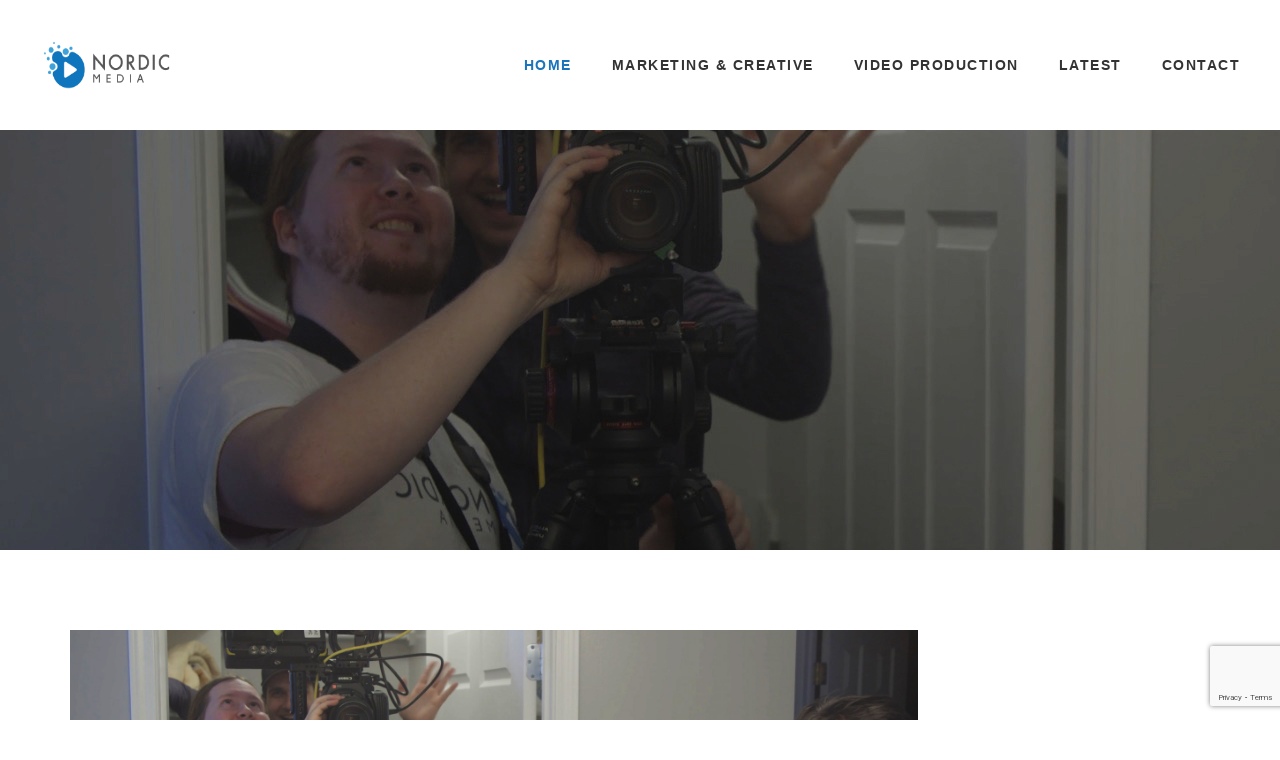

--- FILE ---
content_type: text/html; charset=UTF-8
request_url: https://www.nordic.media/generating-marketing-campaign-ddd/
body_size: 16027
content:

<!DOCTYPE html>
<html lang="en-US" prefix="og: http://ogp.me/ns#" >

<head>
    <!-- Meta UTF8 charset -->
    <meta charset="UTF-8">
    <meta name="viewport" content="width=device-width, initial-scale=1">
    <title>Generating A Marketing Campaign for DDD | Nordic Media</title>
<meta name='robots' content='max-image-preview:large' />

<!-- This site is optimized with the Yoast SEO Premium plugin v5.0.1 - https://yoast.com/wordpress/plugins/seo/ -->
<link rel="canonical" href="https://www.nordic.media/generating-marketing-campaign-ddd/" />
<meta property="og:locale" content="en_US" />
<meta property="og:type" content="article" />
<meta property="og:title" content="Generating A Marketing Campaign for DDD | Nordic Media" />
<meta property="og:description" content="Coming To Us With Their Ideas We were approached by the DDD (Dedicated Designated Driver) services for advertising help. They came to us with an idea of what they wanted, and as a marketing agency, we worked together with them to flesh out a campaign that they were excited about and that fit their budget. &hellip;" />
<meta property="og:url" content="https://www.nordic.media/generating-marketing-campaign-ddd/" />
<meta property="og:site_name" content="Nordic Media" />
<meta property="article:publisher" content="https://www.facebook.com/GONordicMedia/" />
<meta property="article:tag" content="creative" />
<meta property="article:tag" content="dedicated designated drivers" />
<meta property="article:tag" content="edmonton advertising" />
<meta property="article:tag" content="edmonton marketing" />
<meta property="article:tag" content="edmonton video production" />
<meta property="article:tag" content="lights camera action" />
<meta property="article:section" content="Blog" />
<meta property="article:published_time" content="2018-07-30T13:47:02-06:00" />
<meta property="article:modified_time" content="2018-08-01T10:32:27-06:00" />
<meta property="og:updated_time" content="2018-08-01T10:32:27-06:00" />
<meta property="og:image" content="https://www.nordic.media/wp-content/uploads/2018/07/Edmonton-Marketing.jpg" />
<meta property="og:image:width" content="1920" />
<meta property="og:image:height" content="1014" />
<meta name="twitter:card" content="summary" />
<meta name="twitter:description" content="Coming To Us With Their Ideas We were approached by the DDD (Dedicated Designated Driver) services for advertising help. They came to us with an idea of what they wanted, and as a marketing agency, we worked together with them to flesh out a campaign that they were excited about and that fit their budget. [&hellip;]" />
<meta name="twitter:title" content="Generating A Marketing Campaign for DDD | Nordic Media" />
<meta name="twitter:site" content="@GONordicMedia" />
<meta name="twitter:image" content="https://www.nordic.media/wp-content/uploads/2018/07/Edmonton-Marketing.jpg" />
<meta name="twitter:creator" content="@GONordicMedia" />
<meta property="DC.date.issued" content="2018-07-30T13:47:02-06:00" />
<!-- / Yoast SEO Premium plugin. -->

<link rel='dns-prefetch' href='//widgets.leadconnectorhq.com' />
<link rel='dns-prefetch' href='//www.google.com' />
<link rel='dns-prefetch' href='//maxcdn.bootstrapcdn.com' />
<link rel='dns-prefetch' href='//fonts.googleapis.com' />
<link rel='dns-prefetch' href='//use.fontawesome.com' />
<link rel='dns-prefetch' href='//s.w.org' />
<link rel="alternate" type="application/rss+xml" title="Nordic Media &raquo; Feed" href="https://www.nordic.media/feed/" />
<link rel="alternate" type="application/rss+xml" title="Nordic Media &raquo; Comments Feed" href="https://www.nordic.media/comments/feed/" />
<link rel="alternate" type="application/rss+xml" title="Nordic Media &raquo; Generating A Marketing Campaign for DDD Comments Feed" href="https://www.nordic.media/generating-marketing-campaign-ddd/feed/" />
		<script type="text/javascript">var ajaxurl = 'https://www.nordic.media/wp-admin/admin-ajax.php';</script>
				<!-- This site uses the Google Analytics by ExactMetrics plugin v7.4.0 - Using Analytics tracking - https://www.exactmetrics.com/ -->
							<script src="//www.googletagmanager.com/gtag/js?id=G-4SKF7V0TCE"  data-cfasync="false" data-wpfc-render="false" type="text/javascript" async></script>
			<script data-cfasync="false" data-wpfc-render="false" type="text/javascript">
				var em_version = '7.4.0';
				var em_track_user = true;
				var em_no_track_reason = '';
				
								var disableStrs = [
										'ga-disable-G-4SKF7V0TCE',
														];

				/* Function to detect opted out users */
				function __gtagTrackerIsOptedOut() {
					for ( var index = 0; index < disableStrs.length; index++ ) {
						if ( document.cookie.indexOf( disableStrs[ index ] + '=true' ) > -1 ) {
							return true;
						}
					}

					return false;
				}

				/* Disable tracking if the opt-out cookie exists. */
				if ( __gtagTrackerIsOptedOut() ) {
					for ( var index = 0; index < disableStrs.length; index++ ) {
						window[ disableStrs[ index ] ] = true;
					}
				}

				/* Opt-out function */
				function __gtagTrackerOptout() {
					for ( var index = 0; index < disableStrs.length; index++ ) {
						document.cookie = disableStrs[ index ] + '=true; expires=Thu, 31 Dec 2099 23:59:59 UTC; path=/';
						window[ disableStrs[ index ] ] = true;
					}
				}

				if ( 'undefined' === typeof gaOptout ) {
					function gaOptout() {
						__gtagTrackerOptout();
					}
				}
								window.dataLayer = window.dataLayer || [];

				window.ExactMetricsDualTracker = {
					helpers: {},
					trackers: {},
				};
				if ( em_track_user ) {
					function __gtagDataLayer() {
						dataLayer.push( arguments );
					}

					function __gtagTracker( type, name, parameters ) {
						if (!parameters) {
							parameters = {};
						}

						if (parameters.send_to) {
							__gtagDataLayer.apply( null, arguments );
							return;
						}

						if ( type === 'event' ) {
															parameters.send_to = exactmetrics_frontend.v4_id;
								var hookName = name;
								if ( typeof parameters[ 'event_category' ] !== 'undefined' ) {
									hookName = parameters[ 'event_category' ] + ':' + name;
								}

								if ( typeof ExactMetricsDualTracker.trackers[ hookName ] !== 'undefined' ) {
									ExactMetricsDualTracker.trackers[ hookName ]( parameters );
								} else {
									__gtagDataLayer( 'event', name, parameters );
								}
							
													} else {
							__gtagDataLayer.apply( null, arguments );
						}
					}
					__gtagTracker( 'js', new Date() );
					__gtagTracker( 'set', {
						'developer_id.dNDMyYj' : true,
											} );
										__gtagTracker( 'config', 'G-4SKF7V0TCE', {"forceSSL":"true"} );
															window.gtag = __gtagTracker;											(function () {
							/* https://developers.google.com/analytics/devguides/collection/analyticsjs/ */
							/* ga and __gaTracker compatibility shim. */
							var noopfn = function () {
								return null;
							};
							var newtracker = function () {
								return new Tracker();
							};
							var Tracker = function () {
								return null;
							};
							var p = Tracker.prototype;
							p.get = noopfn;
							p.set = noopfn;
							p.send = function (){
								var args = Array.prototype.slice.call(arguments);
								args.unshift( 'send' );
								__gaTracker.apply(null, args);
							};
							var __gaTracker = function () {
								var len = arguments.length;
								if ( len === 0 ) {
									return;
								}
								var f = arguments[len - 1];
								if ( typeof f !== 'object' || f === null || typeof f.hitCallback !== 'function' ) {
									if ( 'send' === arguments[0] ) {
										var hitConverted, hitObject = false, action;
										if ( 'event' === arguments[1] ) {
											if ( 'undefined' !== typeof arguments[3] ) {
												hitObject = {
													'eventAction': arguments[3],
													'eventCategory': arguments[2],
													'eventLabel': arguments[4],
													'value': arguments[5] ? arguments[5] : 1,
												}
											}
										}
										if ( 'pageview' === arguments[1] ) {
											if ( 'undefined' !== typeof arguments[2] ) {
												hitObject = {
													'eventAction': 'page_view',
													'page_path' : arguments[2],
												}
											}
										}
										if ( typeof arguments[2] === 'object' ) {
											hitObject = arguments[2];
										}
										if ( typeof arguments[5] === 'object' ) {
											Object.assign( hitObject, arguments[5] );
										}
										if ( 'undefined' !== typeof arguments[1].hitType ) {
											hitObject = arguments[1];
											if ( 'pageview' === hitObject.hitType ) {
												hitObject.eventAction = 'page_view';
											}
										}
										if ( hitObject ) {
											action = 'timing' === arguments[1].hitType ? 'timing_complete' : hitObject.eventAction;
											hitConverted = mapArgs( hitObject );
											__gtagTracker( 'event', action, hitConverted );
										}
									}
									return;
								}

								function mapArgs( args ) {
									var arg, hit = {};
									var gaMap = {
										'eventCategory': 'event_category',
										'eventAction': 'event_action',
										'eventLabel': 'event_label',
										'eventValue': 'event_value',
										'nonInteraction': 'non_interaction',
										'timingCategory': 'event_category',
										'timingVar': 'name',
										'timingValue': 'value',
										'timingLabel': 'event_label',
										'page' : 'page_path',
										'location' : 'page_location',
										'title' : 'page_title',
									};
									for ( arg in args ) {
																				if ( ! ( ! args.hasOwnProperty(arg) || ! gaMap.hasOwnProperty(arg) ) ) {
											hit[gaMap[arg]] = args[arg];
										} else {
											hit[arg] = args[arg];
										}
									}
									return hit;
								}

								try {
									f.hitCallback();
								} catch ( ex ) {
								}
							};
							__gaTracker.create = newtracker;
							__gaTracker.getByName = newtracker;
							__gaTracker.getAll = function () {
								return [];
							};
							__gaTracker.remove = noopfn;
							__gaTracker.loaded = true;
							window['__gaTracker'] = __gaTracker;
						})();
									} else {
										console.log( "" );
					( function () {
							function __gtagTracker() {
								return null;
							}
							window['__gtagTracker'] = __gtagTracker;
							window['gtag'] = __gtagTracker;
					} )();
									}
			</script>
				<!-- / Google Analytics by ExactMetrics -->
		<script type="text/javascript">
window._wpemojiSettings = {"baseUrl":"https:\/\/s.w.org\/images\/core\/emoji\/13.1.0\/72x72\/","ext":".png","svgUrl":"https:\/\/s.w.org\/images\/core\/emoji\/13.1.0\/svg\/","svgExt":".svg","source":{"concatemoji":"https:\/\/www.nordic.media\/wp-includes\/js\/wp-emoji-release.min.js?ver=5.9.7"}};
/*! This file is auto-generated */
!function(e,a,t){var n,r,o,i=a.createElement("canvas"),p=i.getContext&&i.getContext("2d");function s(e,t){var a=String.fromCharCode;p.clearRect(0,0,i.width,i.height),p.fillText(a.apply(this,e),0,0);e=i.toDataURL();return p.clearRect(0,0,i.width,i.height),p.fillText(a.apply(this,t),0,0),e===i.toDataURL()}function c(e){var t=a.createElement("script");t.src=e,t.defer=t.type="text/javascript",a.getElementsByTagName("head")[0].appendChild(t)}for(o=Array("flag","emoji"),t.supports={everything:!0,everythingExceptFlag:!0},r=0;r<o.length;r++)t.supports[o[r]]=function(e){if(!p||!p.fillText)return!1;switch(p.textBaseline="top",p.font="600 32px Arial",e){case"flag":return s([127987,65039,8205,9895,65039],[127987,65039,8203,9895,65039])?!1:!s([55356,56826,55356,56819],[55356,56826,8203,55356,56819])&&!s([55356,57332,56128,56423,56128,56418,56128,56421,56128,56430,56128,56423,56128,56447],[55356,57332,8203,56128,56423,8203,56128,56418,8203,56128,56421,8203,56128,56430,8203,56128,56423,8203,56128,56447]);case"emoji":return!s([10084,65039,8205,55357,56613],[10084,65039,8203,55357,56613])}return!1}(o[r]),t.supports.everything=t.supports.everything&&t.supports[o[r]],"flag"!==o[r]&&(t.supports.everythingExceptFlag=t.supports.everythingExceptFlag&&t.supports[o[r]]);t.supports.everythingExceptFlag=t.supports.everythingExceptFlag&&!t.supports.flag,t.DOMReady=!1,t.readyCallback=function(){t.DOMReady=!0},t.supports.everything||(n=function(){t.readyCallback()},a.addEventListener?(a.addEventListener("DOMContentLoaded",n,!1),e.addEventListener("load",n,!1)):(e.attachEvent("onload",n),a.attachEvent("onreadystatechange",function(){"complete"===a.readyState&&t.readyCallback()})),(n=t.source||{}).concatemoji?c(n.concatemoji):n.wpemoji&&n.twemoji&&(c(n.twemoji),c(n.wpemoji)))}(window,document,window._wpemojiSettings);
</script>
<style type="text/css">
img.wp-smiley,
img.emoji {
	display: inline !important;
	border: none !important;
	box-shadow: none !important;
	height: 1em !important;
	width: 1em !important;
	margin: 0 0.07em !important;
	vertical-align: -0.1em !important;
	background: none !important;
	padding: 0 !important;
}
</style>
	<link rel="stylesheet" href="https://www.nordic.media/wp-content/cache/minify/2d1f8.css" media="all" />




<style id='global-styles-inline-css' type='text/css'>
body{--wp--preset--color--black: #000000;--wp--preset--color--cyan-bluish-gray: #abb8c3;--wp--preset--color--white: #ffffff;--wp--preset--color--pale-pink: #f78da7;--wp--preset--color--vivid-red: #cf2e2e;--wp--preset--color--luminous-vivid-orange: #ff6900;--wp--preset--color--luminous-vivid-amber: #fcb900;--wp--preset--color--light-green-cyan: #7bdcb5;--wp--preset--color--vivid-green-cyan: #00d084;--wp--preset--color--pale-cyan-blue: #8ed1fc;--wp--preset--color--vivid-cyan-blue: #0693e3;--wp--preset--color--vivid-purple: #9b51e0;--wp--preset--gradient--vivid-cyan-blue-to-vivid-purple: linear-gradient(135deg,rgba(6,147,227,1) 0%,rgb(155,81,224) 100%);--wp--preset--gradient--light-green-cyan-to-vivid-green-cyan: linear-gradient(135deg,rgb(122,220,180) 0%,rgb(0,208,130) 100%);--wp--preset--gradient--luminous-vivid-amber-to-luminous-vivid-orange: linear-gradient(135deg,rgba(252,185,0,1) 0%,rgba(255,105,0,1) 100%);--wp--preset--gradient--luminous-vivid-orange-to-vivid-red: linear-gradient(135deg,rgba(255,105,0,1) 0%,rgb(207,46,46) 100%);--wp--preset--gradient--very-light-gray-to-cyan-bluish-gray: linear-gradient(135deg,rgb(238,238,238) 0%,rgb(169,184,195) 100%);--wp--preset--gradient--cool-to-warm-spectrum: linear-gradient(135deg,rgb(74,234,220) 0%,rgb(151,120,209) 20%,rgb(207,42,186) 40%,rgb(238,44,130) 60%,rgb(251,105,98) 80%,rgb(254,248,76) 100%);--wp--preset--gradient--blush-light-purple: linear-gradient(135deg,rgb(255,206,236) 0%,rgb(152,150,240) 100%);--wp--preset--gradient--blush-bordeaux: linear-gradient(135deg,rgb(254,205,165) 0%,rgb(254,45,45) 50%,rgb(107,0,62) 100%);--wp--preset--gradient--luminous-dusk: linear-gradient(135deg,rgb(255,203,112) 0%,rgb(199,81,192) 50%,rgb(65,88,208) 100%);--wp--preset--gradient--pale-ocean: linear-gradient(135deg,rgb(255,245,203) 0%,rgb(182,227,212) 50%,rgb(51,167,181) 100%);--wp--preset--gradient--electric-grass: linear-gradient(135deg,rgb(202,248,128) 0%,rgb(113,206,126) 100%);--wp--preset--gradient--midnight: linear-gradient(135deg,rgb(2,3,129) 0%,rgb(40,116,252) 100%);--wp--preset--duotone--dark-grayscale: url('#wp-duotone-dark-grayscale');--wp--preset--duotone--grayscale: url('#wp-duotone-grayscale');--wp--preset--duotone--purple-yellow: url('#wp-duotone-purple-yellow');--wp--preset--duotone--blue-red: url('#wp-duotone-blue-red');--wp--preset--duotone--midnight: url('#wp-duotone-midnight');--wp--preset--duotone--magenta-yellow: url('#wp-duotone-magenta-yellow');--wp--preset--duotone--purple-green: url('#wp-duotone-purple-green');--wp--preset--duotone--blue-orange: url('#wp-duotone-blue-orange');--wp--preset--font-size--small: 13px;--wp--preset--font-size--medium: 20px;--wp--preset--font-size--large: 36px;--wp--preset--font-size--x-large: 42px;}.has-black-color{color: var(--wp--preset--color--black) !important;}.has-cyan-bluish-gray-color{color: var(--wp--preset--color--cyan-bluish-gray) !important;}.has-white-color{color: var(--wp--preset--color--white) !important;}.has-pale-pink-color{color: var(--wp--preset--color--pale-pink) !important;}.has-vivid-red-color{color: var(--wp--preset--color--vivid-red) !important;}.has-luminous-vivid-orange-color{color: var(--wp--preset--color--luminous-vivid-orange) !important;}.has-luminous-vivid-amber-color{color: var(--wp--preset--color--luminous-vivid-amber) !important;}.has-light-green-cyan-color{color: var(--wp--preset--color--light-green-cyan) !important;}.has-vivid-green-cyan-color{color: var(--wp--preset--color--vivid-green-cyan) !important;}.has-pale-cyan-blue-color{color: var(--wp--preset--color--pale-cyan-blue) !important;}.has-vivid-cyan-blue-color{color: var(--wp--preset--color--vivid-cyan-blue) !important;}.has-vivid-purple-color{color: var(--wp--preset--color--vivid-purple) !important;}.has-black-background-color{background-color: var(--wp--preset--color--black) !important;}.has-cyan-bluish-gray-background-color{background-color: var(--wp--preset--color--cyan-bluish-gray) !important;}.has-white-background-color{background-color: var(--wp--preset--color--white) !important;}.has-pale-pink-background-color{background-color: var(--wp--preset--color--pale-pink) !important;}.has-vivid-red-background-color{background-color: var(--wp--preset--color--vivid-red) !important;}.has-luminous-vivid-orange-background-color{background-color: var(--wp--preset--color--luminous-vivid-orange) !important;}.has-luminous-vivid-amber-background-color{background-color: var(--wp--preset--color--luminous-vivid-amber) !important;}.has-light-green-cyan-background-color{background-color: var(--wp--preset--color--light-green-cyan) !important;}.has-vivid-green-cyan-background-color{background-color: var(--wp--preset--color--vivid-green-cyan) !important;}.has-pale-cyan-blue-background-color{background-color: var(--wp--preset--color--pale-cyan-blue) !important;}.has-vivid-cyan-blue-background-color{background-color: var(--wp--preset--color--vivid-cyan-blue) !important;}.has-vivid-purple-background-color{background-color: var(--wp--preset--color--vivid-purple) !important;}.has-black-border-color{border-color: var(--wp--preset--color--black) !important;}.has-cyan-bluish-gray-border-color{border-color: var(--wp--preset--color--cyan-bluish-gray) !important;}.has-white-border-color{border-color: var(--wp--preset--color--white) !important;}.has-pale-pink-border-color{border-color: var(--wp--preset--color--pale-pink) !important;}.has-vivid-red-border-color{border-color: var(--wp--preset--color--vivid-red) !important;}.has-luminous-vivid-orange-border-color{border-color: var(--wp--preset--color--luminous-vivid-orange) !important;}.has-luminous-vivid-amber-border-color{border-color: var(--wp--preset--color--luminous-vivid-amber) !important;}.has-light-green-cyan-border-color{border-color: var(--wp--preset--color--light-green-cyan) !important;}.has-vivid-green-cyan-border-color{border-color: var(--wp--preset--color--vivid-green-cyan) !important;}.has-pale-cyan-blue-border-color{border-color: var(--wp--preset--color--pale-cyan-blue) !important;}.has-vivid-cyan-blue-border-color{border-color: var(--wp--preset--color--vivid-cyan-blue) !important;}.has-vivid-purple-border-color{border-color: var(--wp--preset--color--vivid-purple) !important;}.has-vivid-cyan-blue-to-vivid-purple-gradient-background{background: var(--wp--preset--gradient--vivid-cyan-blue-to-vivid-purple) !important;}.has-light-green-cyan-to-vivid-green-cyan-gradient-background{background: var(--wp--preset--gradient--light-green-cyan-to-vivid-green-cyan) !important;}.has-luminous-vivid-amber-to-luminous-vivid-orange-gradient-background{background: var(--wp--preset--gradient--luminous-vivid-amber-to-luminous-vivid-orange) !important;}.has-luminous-vivid-orange-to-vivid-red-gradient-background{background: var(--wp--preset--gradient--luminous-vivid-orange-to-vivid-red) !important;}.has-very-light-gray-to-cyan-bluish-gray-gradient-background{background: var(--wp--preset--gradient--very-light-gray-to-cyan-bluish-gray) !important;}.has-cool-to-warm-spectrum-gradient-background{background: var(--wp--preset--gradient--cool-to-warm-spectrum) !important;}.has-blush-light-purple-gradient-background{background: var(--wp--preset--gradient--blush-light-purple) !important;}.has-blush-bordeaux-gradient-background{background: var(--wp--preset--gradient--blush-bordeaux) !important;}.has-luminous-dusk-gradient-background{background: var(--wp--preset--gradient--luminous-dusk) !important;}.has-pale-ocean-gradient-background{background: var(--wp--preset--gradient--pale-ocean) !important;}.has-electric-grass-gradient-background{background: var(--wp--preset--gradient--electric-grass) !important;}.has-midnight-gradient-background{background: var(--wp--preset--gradient--midnight) !important;}.has-small-font-size{font-size: var(--wp--preset--font-size--small) !important;}.has-medium-font-size{font-size: var(--wp--preset--font-size--medium) !important;}.has-large-font-size{font-size: var(--wp--preset--font-size--large) !important;}.has-x-large-font-size{font-size: var(--wp--preset--font-size--x-large) !important;}
</style>
<link rel="stylesheet" href="https://www.nordic.media/wp-content/cache/minify/8ecd3.css" media="all" />















<link rel='stylesheet' id='wtwp-font-awesome-css'  href='https://maxcdn.bootstrapcdn.com/font-awesome/4.5.0/css/font-awesome.min.css?ver=3.0.7' type='text/css' media='all' />
<link rel="stylesheet" href="https://www.nordic.media/wp-content/cache/minify/62e55.css" media="all" />












<link rel='stylesheet' id='nt-foevis-fonts-load-css'  href='//fonts.googleapis.com/css?family=Raleway%3A300%2C300i%2C400%2C400i%2C700%2C700i%7COpen%2BSans%3A400%2C700%2C800%7CRoboto%3A300%2C300i%2C400%2C400i%2C700%2C700i&#038;subset=latin%2Clatin-ext&#038;ver=1.0.0' type='text/css' media='all' />
<link rel="stylesheet" href="https://www.nordic.media/wp-content/cache/minify/a89fc.css" media="all" />

<style id='nt-foevis-custom-style-inline-css' type='text/css'>
#main_header, #mobile_header{background-color:#ffffff!important;}#main_header .header_right ul.menu li a, #mobile_header .menu ul li a{color:#333333;}#main_header .header_right ul.menu li a:hover, #main_header .header_right ul.menu li.active a, #mobile_header .menu ul.dropdown-menu li.active a, #mobile_header .menu ul li a:hover, #main_header .header_right ul.menu .dropdown-menu li.active a{color:#1b75bb !important;}#main_header.header_after_scroll{background-color:#333333!important;}#main_header.header_after_scroll .header_right ul.menu li a{color:#ffffff!important;}#main_header.header_after_scroll .header_right ul.menu li a:hover, #main_header.header_after_scroll .header_right ul.menu li.active a{color:#1b75bb!important;}#mobile_header, #mobile_header.header_after_scroll{background-color:#ffffff!important;}#mobile_header .menu ul li a{color:#ffffff!important;}#mobile_header .menu ul li a:hover, #mobile_header .menu ul li.active a{color:#1b75bb!important;}#mobile_header .menu ul li a:hover, #mobile_header .menu ul li.active a{background-color:#333333!important;}#mobile_header .menu .dropdown-menu li a{color:#ffffff!important;}#mobile_header .menu ul.dropdown-menu li a:hover{color:#1b75bb!important;}#mobile_header .menu ul.dropdown-menu li a{background: transparent!important;}#mobile_header .menu ul.dropdown-menu li a:hover, #mobile_header .menu ul.dropdown-menu li.active a{background-color:#333333!important;}#main_header .header_right ul.social_icons li a{color:#1e73be !important;}#main_header .header_right ul.social_icons li a:hover{color:#ffffff !important;}.logo img{ width:150px !important; }.logo img{ height:48px !important; }.text-logo{font-size:30px!important; line-height:1.4;}.text-logo{font-weight:700!important;}.text-logo{font-style:normal!important;}.text-logo{letter-spacing:normal!important;}#widget-area .widget ul li a { color:#337ab7!important;}#widget-area .widget ul li a:hover { color:#337ab7!important;}.blog .index-header { background-color: #d4d4d4;}.blog .index-header {background-color: #1e73be!important; }.blog .index-header {height: 0vh !important;     max-height: 100%; }.blog .index-header .template-cover-text .uppercase{color: #1e73be !important; }.blog .index-header .template-cover-text .uppercase{font-size: 50px !important; }.blog .index-header .template-cover-text .cover-text-sublead, .blog .index-header .template-cover-text .cover-text-sublead p{font-size: 16px !important; }.blog .index-header { padding-top:0px !important; }.blog .index-header { padding-bottom:0px !important; }.page-id-2781 .index-header {background-image: url(https://www.nordic.media/wp-content/uploads/2018/07/Edmonton-Marketing.jpg) !important; }.footer-widgetize { padding-bottom: 0px!important; }.single .index-header  h1{font-size: 65px; }.single .index-header {height: 0vh !important; }@media (min-width: 768px){
            .single .index-header  {
                padding-top: 0px !important;
                padding-bottom: 0px !important;
            }
        }.archive .index-header  h1{font-size: 65px; }.archive .index-header {height: 0vh !important; }@media (min-width: 768px){
            .archive .index-header  {
                padding-top: 0px !important;
                padding-bottom: 0px !important;
            }
        }.error404 .index-header  h1{font-size: 0px; }.error404 .index-header {height: 50vh !important; }@media (min-width: 768px){
            .error404 .index-header  {
                padding-top: 0px !important;
                padding-bottom: 0px !important;
            }
        }.search .index-header  h1{font-size: 0px; }.search .index-header {height: 0vh !important; }@media (min-width: 768px){
            .search .index-header  {
                padding-top: 0px !important;
                padding-bottom: 0px !important;
            }
        }.breadcrubms{font-size: 0px; }.entry-title a{color: #337ab7; }.entry-meta li{color: #337ab7; }.entry-meta li a{color: #337ab7; }p.logged-in-as a{color: #337ab7; }a.comment-edit-link,a.comment-reply-link{color: #337ab7; }body{}body h1{}body h2{}body h3{}body h4{}body h5{}body h6{}
</style>
<link rel="stylesheet" href="https://www.nordic.media/wp-content/cache/minify/2df8d.css" media="all" />

<link rel='stylesheet' id='font-awesome-official-css'  href='https://use.fontawesome.com/releases/v5.0.1/css/all.css' type='text/css' media='all' integrity="sha384-VVoO3UHXsmXwXvf1kJx2jV3b1LbOfTqKL46DdeLG8z4pImkQ4GAP9GMy+MxHMDYG" crossorigin="anonymous" />
<script  src="https://www.nordic.media/wp-content/cache/minify/5931c.js"></script>





<script type='text/javascript' id='exactmetrics-frontend-script-js-extra'>
/* <![CDATA[ */
var exactmetrics_frontend = {"js_events_tracking":"true","download_extensions":"zip,mp3,mpeg,pdf,docx,pptx,xlsx,rar","inbound_paths":"[{\"path\":\"\\\/go\\\/\",\"label\":\"affiliate\"},{\"path\":\"\\\/recommend\\\/\",\"label\":\"affiliate\"}]","home_url":"https:\/\/www.nordic.media","hash_tracking":"false","ua":"","v4_id":"G-4SKF7V0TCE"};
/* ]]> */
</script>
<script  src="https://www.nordic.media/wp-content/cache/minify/61a63.js"></script>





<script type='text/javascript' id='bdp-ajax-script-js-extra'>
/* <![CDATA[ */
var ajax_object = {"ajaxurl":"https:\/\/www.nordic.media\/wp-admin\/admin-ajax.php","like":"Like","no_post_found":"No Post Found","unlike":"Unlike","is_rtl":"0"};
var page_object = {"current_page":"single","current_id":"2781"};
/* ]]> */
</script>
<script  src="https://www.nordic.media/wp-content/cache/minify/d9dc5.js"></script>


<script type='text/javascript' src='https://widgets.leadconnectorhq.com/loader.js?ver=5.9.7' id='LeadConnector.lc_text_widget-js'></script>
<script type='text/javascript' id='LeadConnector-js-extra'>
/* <![CDATA[ */
var lc_public_js = {"text_widget_location_id":"r8voA77n62SXwOa4GvL2","text_widget_heading":"","text_widget_sub_heading":"","text_widget_error":"0","text_widget_use_email_field":"0","text_widget_settings":{"subHeading":"Enter your question below and a representative will get right back to you.","useEmailField":false,"successMsg":"One of our representatives will contact you shortly.","showAgencyBranding":true,"agencyWebsite":"www.nordic.media","promptAvatar":"https:\/\/firebasestorage.googleapis.com\/v0\/b\/highlevel-backend.appspot.com\/o\/locationPhotos%2Fr8voA77n62SXwOa4GvL2%2Fchat-widget-person?alt=media&token=41685030-00df-408c-814a-d82339655faf","thankYouMsg":"Thank You!","widgetPrimaryColor":"#188bf6","enableRevisitMessage":true,"heading":"Have a question?","countryCode":"","showPrompt":true,"agencyName":"Nordic Media","legalMsg":"","supportContact":"","revisitPromptMsg":"Welcome back {{name}}, how can we help you today?","promptMsg":"Hi there, have a question? Text us here.","autoCountryCode":true},"text_widget_cdn_base_url":"https:\/\/widgets.leadconnectorhq.com\/"};
/* ]]> */
</script>
<script  src="https://www.nordic.media/wp-content/cache/minify/81be0.js"></script>


<script  async src="https://www.nordic.media/wp-content/cache/minify/e0c07.js"></script>

<script type='text/javascript' id='url-shortify-js-extra'>
/* <![CDATA[ */
var usParams = {"ajaxurl":"https:\/\/www.nordic.media\/wp-admin\/admin-ajax.php"};
/* ]]> */
</script>
<script  src="https://www.nordic.media/wp-content/cache/minify/57041.js"></script>


<script type='text/javascript' id='wpemfb-fbjs-js-extra'>
/* <![CDATA[ */
var WEF = {"local":"en_US","version":"v3.2","fb_id":""};
/* ]]> */
</script>
<script  src="https://www.nordic.media/wp-content/cache/minify/eb8ec.js"></script>

<!--[if lte IE 7]>
<script type='text/javascript' src='https://www.nordic.media/wp-content/themes/nt-foevis/js/icons-lte-ie7.js.js?ver=1.0' id='simple-line-icons-js'></script>
<![endif]-->
<!--[if lt IE 9]>
<script type='text/javascript' src='https://www.nordic.media/wp-content/themes/nt-foevis/js/html5shiv.min.js?ver=3.7.0' id='html5shiv-js'></script>
<![endif]-->
<!--[if lt IE 9]>
<script type='text/javascript' src='https://www.nordic.media/wp-content/themes/nt-foevis/js/respond.min.js?ver=1.4.2' id='respond-js'></script>
<![endif]-->
<link rel="https://api.w.org/" href="https://www.nordic.media/wp-json/" /><link rel="alternate" type="application/json" href="https://www.nordic.media/wp-json/wp/v2/posts/2781" /><link rel="EditURI" type="application/rsd+xml" title="RSD" href="https://www.nordic.media/xmlrpc.php?rsd" />
<link rel="wlwmanifest" type="application/wlwmanifest+xml" href="https://www.nordic.media/wp-includes/wlwmanifest.xml" /> 
<meta name="generator" content="WordPress 5.9.7" />
<link rel='shortlink' href='https://www.nordic.media/?p=2781' />
<link rel="alternate" type="application/json+oembed" href="https://www.nordic.media/wp-json/oembed/1.0/embed?url=https%3A%2F%2Fwww.nordic.media%2Fgenerating-marketing-campaign-ddd%2F" />
<link rel="alternate" type="text/xml+oembed" href="https://www.nordic.media/wp-json/oembed/1.0/embed?url=https%3A%2F%2Fwww.nordic.media%2Fgenerating-marketing-campaign-ddd%2F&#038;format=xml" />
<!-- Global site tag (gtag.js) - Google Analytics -->
<script async src="https://www.googletagmanager.com/gtag/js?id=UA-158532862-1"></script>
<script>
  window.dataLayer = window.dataLayer || [];
  function gtag(){dataLayer.push(arguments);}
  gtag('js', new Date());

  gtag('config', 'UA-158532862-1');
</script>


<script type="application/ld+json">
{
  "@context": "https://schema.org",
  "@type": "LocalBusiness",
  "name": "Nordic Media",
  "image": "https://www.nordic.media/wp-content/uploads/2017/02/Nordic-Media-Logo-Small.png",
  "@id": "",
  "url": "https://www.nordic.media/",
  "telephone": "780-435-5099",
  "priceRange": "$$",
  "address": {
    "@type": "PostalAddress",
    "streetAddress": "14204 128 Ave NW",
    "addressLocality": "Edmonton,",
    "addressRegion": "AB",
    "postalCode": "T5L 3H5",
    "addressCountry": "CA"
  },
  "geo": {
    "@type": "GeoCoordinates",
    "latitude": 53.585232,
    "longitude": -113.5662305
  } ,
  "sameAs": [
    "https://www.facebook.com/GONordicMedia/",
    "https://twitter.com/gonordicmedia",
    "https://www.instagram.com/gonordicmedia/",
    "https://www.youtube.com/channel/UCvOipULpepOlomeGxMuv_jw"
  ]
}
</script>

<!-- Facebook Pixel Code -->
<script type='text/javascript'>
!function(f,b,e,v,n,t,s){if(f.fbq)return;n=f.fbq=function(){n.callMethod?
n.callMethod.apply(n,arguments):n.queue.push(arguments)};if(!f._fbq)f._fbq=n;
n.push=n;n.loaded=!0;n.version='2.0';n.queue=[];t=b.createElement(e);t.async=!0;
t.src=v;s=b.getElementsByTagName(e)[0];s.parentNode.insertBefore(t,s)}(window,
document,'script','https://connect.facebook.net/en_US/fbevents.js');
</script>
<!-- End Facebook Pixel Code -->
<script type='text/javascript'>
  fbq('init', '235839353851021', {}, {
    "agent": "wordpress-5.9.7-3.0.6"
});
</script><script type='text/javascript'>
  fbq('track', 'PageView', []);
</script>
<!-- Facebook Pixel Code -->
<noscript>
<img height="1" width="1" style="display:none" alt="fbpx"
src="https://www.facebook.com/tr?id=235839353851021&ev=PageView&noscript=1" />
</noscript>
<!-- End Facebook Pixel Code -->
<meta name="generator" content="Powered by WPBakery Page Builder - drag and drop page builder for WordPress."/>
<meta name="generator" content="Powered by Slider Revolution 6.5.19 - responsive, Mobile-Friendly Slider Plugin for WordPress with comfortable drag and drop interface." />
<style type="text/css">
.wpb_text_column :last-child {margin-bottom: 10px;}
</style>
<link rel="icon" href="https://www.nordic.media/wp-content/uploads/2017/02/cropped-Nordic-Media-Icon-32x32.png" sizes="32x32" />
<link rel="icon" href="https://www.nordic.media/wp-content/uploads/2017/02/cropped-Nordic-Media-Icon-192x192.png" sizes="192x192" />
<link rel="apple-touch-icon" href="https://www.nordic.media/wp-content/uploads/2017/02/cropped-Nordic-Media-Icon-180x180.png" />
<meta name="msapplication-TileImage" content="https://www.nordic.media/wp-content/uploads/2017/02/cropped-Nordic-Media-Icon-270x270.png" />
<script>function setREVStartSize(e){
			//window.requestAnimationFrame(function() {
				window.RSIW = window.RSIW===undefined ? window.innerWidth : window.RSIW;
				window.RSIH = window.RSIH===undefined ? window.innerHeight : window.RSIH;
				try {
					var pw = document.getElementById(e.c).parentNode.offsetWidth,
						newh;
					pw = pw===0 || isNaN(pw) ? window.RSIW : pw;
					e.tabw = e.tabw===undefined ? 0 : parseInt(e.tabw);
					e.thumbw = e.thumbw===undefined ? 0 : parseInt(e.thumbw);
					e.tabh = e.tabh===undefined ? 0 : parseInt(e.tabh);
					e.thumbh = e.thumbh===undefined ? 0 : parseInt(e.thumbh);
					e.tabhide = e.tabhide===undefined ? 0 : parseInt(e.tabhide);
					e.thumbhide = e.thumbhide===undefined ? 0 : parseInt(e.thumbhide);
					e.mh = e.mh===undefined || e.mh=="" || e.mh==="auto" ? 0 : parseInt(e.mh,0);
					if(e.layout==="fullscreen" || e.l==="fullscreen")
						newh = Math.max(e.mh,window.RSIH);
					else{
						e.gw = Array.isArray(e.gw) ? e.gw : [e.gw];
						for (var i in e.rl) if (e.gw[i]===undefined || e.gw[i]===0) e.gw[i] = e.gw[i-1];
						e.gh = e.el===undefined || e.el==="" || (Array.isArray(e.el) && e.el.length==0)? e.gh : e.el;
						e.gh = Array.isArray(e.gh) ? e.gh : [e.gh];
						for (var i in e.rl) if (e.gh[i]===undefined || e.gh[i]===0) e.gh[i] = e.gh[i-1];
											
						var nl = new Array(e.rl.length),
							ix = 0,
							sl;
						e.tabw = e.tabhide>=pw ? 0 : e.tabw;
						e.thumbw = e.thumbhide>=pw ? 0 : e.thumbw;
						e.tabh = e.tabhide>=pw ? 0 : e.tabh;
						e.thumbh = e.thumbhide>=pw ? 0 : e.thumbh;
						for (var i in e.rl) nl[i] = e.rl[i]<window.RSIW ? 0 : e.rl[i];
						sl = nl[0];
						for (var i in nl) if (sl>nl[i] && nl[i]>0) { sl = nl[i]; ix=i;}
						var m = pw>(e.gw[ix]+e.tabw+e.thumbw) ? 1 : (pw-(e.tabw+e.thumbw)) / (e.gw[ix]);
						newh =  (e.gh[ix] * m) + (e.tabh + e.thumbh);
					}
					var el = document.getElementById(e.c);
					if (el!==null && el) el.style.height = newh+"px";
					el = document.getElementById(e.c+"_wrapper");
					if (el!==null && el) {
						el.style.height = newh+"px";
						el.style.display = "block";
					}
				} catch(e){
					console.log("Failure at Presize of Slider:" + e)
				}
			//});
		  };</script>
		<style type="text/css" id="wp-custom-css">
			/*
You can add your own CSS here.

Click the help icon above to learn more.
*/

#mobile_header .menu_toggle a {
color: #333333;
}

/* H1 */

h6 {
    font-size: 52px;
	margin-bottom: 25px;
	    letter-spacing: 2px;
}


/* H1 */
@media only screen and (min-width : 768px) {
h1 {
    font-size: 4vw;
	margin-bottom: 25px;
	    letter-spacing: 2px;
}
}
/* H1 */
@media only screen  and (min-width : 1224px) {
h1 {
    font-size: 4vw;
	margin-bottom: 25px;
	    letter-spacing: 2px;
}
}

/* H1 */
@media only screen  and (min-width : 1824px) {
h1 {
    font-size: 4vw;
	margin-bottom: 25px;
	    letter-spacing: 2px;
}
}


h2 {font-size: 28px;}

.size-auto, 
.size-full,
.size-large,
.size-medium,
.size-thumbnail {
	max-width: 100%;
	height: auto;
}

h6 {font-size: 38px;}

.size-auto, 
.size-full,
.size-large,
.size-medium,
.size-thumbnail {
	max-width: 100%;
	height: auto;
}

.container{
  margin: 0px auto;
  max-with: 1170px;
}
.facebook {
    padding-top: 25px;
    background: #3b5998;
}
.imgbottom {
    vertical-align: middle;
}
.white {
    color: #ffffff;
}

.btn_foevis_default {
    border-color: #ffffff;
    color: #ffffff;
		background-color: #337ab7;
}
.btn_foevis_strokew {
    border-color: #ffffff;
    color: #ffffff;
}
.btn_foevisw {
    display: inline-block;
    border: 2px solid;
    padding: 14px 36px;
    margin-top: 50px;
    font-size: 12px;
    font-weight: 700;
    text-align: center;
    letter-spacing: 2px;
    text-transform: uppercase;
    -webkit-transition: all 0.2s ease;
    -moz-transition: all 0.2s ease;
    -ms-transition: all 0.2s ease;
    -o-transition: all 0.2s ease;
    transition: all 0.2s ease;
}
.btn_foevisw:hover {
    color: #ffffff;
    background-color: #337ab7;
        border: 2px solid #337ab7;
    text-decoration: none;
}
.blue {
color: #337ab7;
}
.white {
color: #ffffff;
}
.facebook-responsive {
    overflow:hidden;
    padding-bottom:56.25%;
    position:relative;
    height:0;
}

.facebook-responsive iframe {
    left:0;
    top:0;
    height:100%;
    width:100%;
    position:absolute;
}
.wpcf7 button, .wpcf7 input, .wpcf7 select, .wpcf7 textarea {
font-style: normal !important;
}
body {
margin-right: 15px !important;
margin-left: 15px !important;
}
#mobile_header, #mobile_header.header_after_scroll {
margin-left: -15px;
}
#mobile_header.sticky-on.header_after_scroll {
	background-color: #333333 !important;	
}
#mobile_header.sticky-on.header_after_scroll .menu_toggle a {
	color: #fff !important;
}
.vc_btn3.vc_btn3-color-juicy-pink, .vc_btn3.vc_btn3-color-juicy-pink.vc_btn3-style-flat {
    color: #fff;
    background-color: #1b75bc;
}
#go_to_top.go_to_top_scroll {
	display: none;
}
.index-header {
margin-left: -15px;
margin-right: -15px;
}
#lfb_form.lfb_bootstraped .form-control {
	color: #000000 !important;
}		</style>
		<noscript><style> .wpb_animate_when_almost_visible { opacity: 1; }</style></noscript></head>

<!-- BODY START=========== -->
<body data-rsssl=1 class="post-template-default single single-post postid-2781 single-format-standard wpb-js-composer js-comp-ver-6.8.0 vc_responsive">
    <svg xmlns="http://www.w3.org/2000/svg" viewBox="0 0 0 0" width="0" height="0" focusable="false" role="none" style="visibility: hidden; position: absolute; left: -9999px; overflow: hidden;" ><defs><filter id="wp-duotone-dark-grayscale"><feColorMatrix color-interpolation-filters="sRGB" type="matrix" values=" .299 .587 .114 0 0 .299 .587 .114 0 0 .299 .587 .114 0 0 .299 .587 .114 0 0 " /><feComponentTransfer color-interpolation-filters="sRGB" ><feFuncR type="table" tableValues="0 0.49803921568627" /><feFuncG type="table" tableValues="0 0.49803921568627" /><feFuncB type="table" tableValues="0 0.49803921568627" /><feFuncA type="table" tableValues="1 1" /></feComponentTransfer><feComposite in2="SourceGraphic" operator="in" /></filter></defs></svg><svg xmlns="http://www.w3.org/2000/svg" viewBox="0 0 0 0" width="0" height="0" focusable="false" role="none" style="visibility: hidden; position: absolute; left: -9999px; overflow: hidden;" ><defs><filter id="wp-duotone-grayscale"><feColorMatrix color-interpolation-filters="sRGB" type="matrix" values=" .299 .587 .114 0 0 .299 .587 .114 0 0 .299 .587 .114 0 0 .299 .587 .114 0 0 " /><feComponentTransfer color-interpolation-filters="sRGB" ><feFuncR type="table" tableValues="0 1" /><feFuncG type="table" tableValues="0 1" /><feFuncB type="table" tableValues="0 1" /><feFuncA type="table" tableValues="1 1" /></feComponentTransfer><feComposite in2="SourceGraphic" operator="in" /></filter></defs></svg><svg xmlns="http://www.w3.org/2000/svg" viewBox="0 0 0 0" width="0" height="0" focusable="false" role="none" style="visibility: hidden; position: absolute; left: -9999px; overflow: hidden;" ><defs><filter id="wp-duotone-purple-yellow"><feColorMatrix color-interpolation-filters="sRGB" type="matrix" values=" .299 .587 .114 0 0 .299 .587 .114 0 0 .299 .587 .114 0 0 .299 .587 .114 0 0 " /><feComponentTransfer color-interpolation-filters="sRGB" ><feFuncR type="table" tableValues="0.54901960784314 0.98823529411765" /><feFuncG type="table" tableValues="0 1" /><feFuncB type="table" tableValues="0.71764705882353 0.25490196078431" /><feFuncA type="table" tableValues="1 1" /></feComponentTransfer><feComposite in2="SourceGraphic" operator="in" /></filter></defs></svg><svg xmlns="http://www.w3.org/2000/svg" viewBox="0 0 0 0" width="0" height="0" focusable="false" role="none" style="visibility: hidden; position: absolute; left: -9999px; overflow: hidden;" ><defs><filter id="wp-duotone-blue-red"><feColorMatrix color-interpolation-filters="sRGB" type="matrix" values=" .299 .587 .114 0 0 .299 .587 .114 0 0 .299 .587 .114 0 0 .299 .587 .114 0 0 " /><feComponentTransfer color-interpolation-filters="sRGB" ><feFuncR type="table" tableValues="0 1" /><feFuncG type="table" tableValues="0 0.27843137254902" /><feFuncB type="table" tableValues="0.5921568627451 0.27843137254902" /><feFuncA type="table" tableValues="1 1" /></feComponentTransfer><feComposite in2="SourceGraphic" operator="in" /></filter></defs></svg><svg xmlns="http://www.w3.org/2000/svg" viewBox="0 0 0 0" width="0" height="0" focusable="false" role="none" style="visibility: hidden; position: absolute; left: -9999px; overflow: hidden;" ><defs><filter id="wp-duotone-midnight"><feColorMatrix color-interpolation-filters="sRGB" type="matrix" values=" .299 .587 .114 0 0 .299 .587 .114 0 0 .299 .587 .114 0 0 .299 .587 .114 0 0 " /><feComponentTransfer color-interpolation-filters="sRGB" ><feFuncR type="table" tableValues="0 0" /><feFuncG type="table" tableValues="0 0.64705882352941" /><feFuncB type="table" tableValues="0 1" /><feFuncA type="table" tableValues="1 1" /></feComponentTransfer><feComposite in2="SourceGraphic" operator="in" /></filter></defs></svg><svg xmlns="http://www.w3.org/2000/svg" viewBox="0 0 0 0" width="0" height="0" focusable="false" role="none" style="visibility: hidden; position: absolute; left: -9999px; overflow: hidden;" ><defs><filter id="wp-duotone-magenta-yellow"><feColorMatrix color-interpolation-filters="sRGB" type="matrix" values=" .299 .587 .114 0 0 .299 .587 .114 0 0 .299 .587 .114 0 0 .299 .587 .114 0 0 " /><feComponentTransfer color-interpolation-filters="sRGB" ><feFuncR type="table" tableValues="0.78039215686275 1" /><feFuncG type="table" tableValues="0 0.94901960784314" /><feFuncB type="table" tableValues="0.35294117647059 0.47058823529412" /><feFuncA type="table" tableValues="1 1" /></feComponentTransfer><feComposite in2="SourceGraphic" operator="in" /></filter></defs></svg><svg xmlns="http://www.w3.org/2000/svg" viewBox="0 0 0 0" width="0" height="0" focusable="false" role="none" style="visibility: hidden; position: absolute; left: -9999px; overflow: hidden;" ><defs><filter id="wp-duotone-purple-green"><feColorMatrix color-interpolation-filters="sRGB" type="matrix" values=" .299 .587 .114 0 0 .299 .587 .114 0 0 .299 .587 .114 0 0 .299 .587 .114 0 0 " /><feComponentTransfer color-interpolation-filters="sRGB" ><feFuncR type="table" tableValues="0.65098039215686 0.40392156862745" /><feFuncG type="table" tableValues="0 1" /><feFuncB type="table" tableValues="0.44705882352941 0.4" /><feFuncA type="table" tableValues="1 1" /></feComponentTransfer><feComposite in2="SourceGraphic" operator="in" /></filter></defs></svg><svg xmlns="http://www.w3.org/2000/svg" viewBox="0 0 0 0" width="0" height="0" focusable="false" role="none" style="visibility: hidden; position: absolute; left: -9999px; overflow: hidden;" ><defs><filter id="wp-duotone-blue-orange"><feColorMatrix color-interpolation-filters="sRGB" type="matrix" values=" .299 .587 .114 0 0 .299 .587 .114 0 0 .299 .587 .114 0 0 .299 .587 .114 0 0 " /><feComponentTransfer color-interpolation-filters="sRGB" ><feFuncR type="table" tableValues="0.098039215686275 1" /><feFuncG type="table" tableValues="0 0.66274509803922" /><feFuncB type="table" tableValues="0.84705882352941 0.41960784313725" /><feFuncA type="table" tableValues="1 1" /></feComponentTransfer><feComposite in2="SourceGraphic" operator="in" /></filter></defs></svg>    
<!-- Main header -->
<header id="main_header">
    <div class="logo">

        
                                    <a href="https://www.nordic.media/" class="img-logo">
                                            <img class="logo_white" src="https://www.nordic.media/wp-content/uploads/2017/02/Nordic-Media-Logo-Small.png" alt="Nordic Media">
                                                                <img class="logo logo_dark" src="https://www.nordic.media/wp-content/uploads/2017/02/Nordic-Media-Logo-White.png" alt="Nordic Media">
                                    </a>
                    
    </div>
    <div class="header_right">
        <ul id="primary-menu" class="menu"><li id="menu-item-2703" class="menu-item menu-item-type-custom menu-item-object-custom menu-item-2703"><a title="Home" href="/">Home</a></li>
<li id="menu-item-3346" class="menu-item menu-item-type-post_type menu-item-object-page menu-item-3346"><a title="Marketing &#038; Creative" href="https://www.nordic.media/edmonton-marketing-creative-agency/">Marketing &#038; Creative</a></li>
<li id="menu-item-4253" class="menu-item menu-item-type-post_type menu-item-object-page menu-item-4253"><a title="Video Production" href="https://www.nordic.media/video-production-edmonton/">Video Production</a></li>
<li id="menu-item-5108" class="menu-item menu-item-type-custom menu-item-object-custom menu-item-home menu-item-5108"><a title="Latest" href="https://www.nordic.media/#latest">Latest</a></li>
<li id="menu-item-4106" class="menu-item menu-item-type-post_type menu-item-object-page menu-item-4106"><a title="Contact" href="https://www.nordic.media/contactus/">Contact</a></li>
</ul>
    </div>
</header>

<!-- Mobile header -->
<header id="mobile_header" class="sticky-on">
    <div class="logo">

        
                                    <a href="https://www.nordic.media/" class="img-logo">
                                            <img class="logo_white" src="https://www.nordic.media/wp-content/uploads/2017/02/Nordic-Media-Logo-Small.png" alt="Nordic Media">
                                                                <img class="logo logo_dark" src="https://www.nordic.media/wp-content/uploads/2017/02/Nordic-Media-Logo-White.png" alt="Nordic Media">
                                    </a>
                    
    </div>
    <div class="menu_toggle">
        <a class="toogle">
            <i class="fa fa-bars"></i>
            <i class="fa fa-close"></i>
        </a>
    </div>
    <div class="clearfix"></div>

    <div class="menu">
        <ul id="mobile-primary-menu" class="mobile-menu"><li class="menu-item menu-item-type-custom menu-item-object-custom menu-item-2703"><a title="Home" href="/">Home</a></li>
<li class="menu-item menu-item-type-post_type menu-item-object-page menu-item-3346"><a title="Marketing &#038; Creative" href="https://www.nordic.media/edmonton-marketing-creative-agency/">Marketing &#038; Creative</a></li>
<li class="menu-item menu-item-type-post_type menu-item-object-page menu-item-4253"><a title="Video Production" href="https://www.nordic.media/video-production-edmonton/">Video Production</a></li>
<li class="menu-item menu-item-type-custom menu-item-object-custom menu-item-home menu-item-5108"><a title="Latest" href="https://www.nordic.media/#latest">Latest</a></li>
<li class="menu-item menu-item-type-post_type menu-item-object-page menu-item-4106"><a title="Contact" href="https://www.nordic.media/contactus/">Contact</a></li>
</ul>    </div>
</header>
<div class="clearfix"></div>

<div class="template-cover template-cover-style-2 js-full-height-off section-class-scroll index-header" data-stellar-background-ratio="0.5" style="background: url('https://www.nordic.media/wp-content/uploads/2018/07/Edmonton-Marketing.jpg');">

    <div class="template-overlay"></div>

    <div class="template-cover-text">
        <div class="container">
            <div class="row">
                <div class="col-md-12  center">
                    <div class="template-cover-intro">

                        
                                                    <p class="breadcrubms"> <!-- Breadcrumb NavXT 7.0.2 -->
<span property="itemListElement" typeof="ListItem"><a property="item" typeof="WebPage" title="Go to Nordic Media." href="https://www.nordic.media" class="home" ><span property="name">Nordic Media</span></a><meta property="position" content="1"></span> &gt; <span property="itemListElement" typeof="ListItem"><a property="item" typeof="WebPage" title="Go to the Blog Category archives." href="https://www.nordic.media/category/blog/" class="taxonomy category" ><span property="name">Blog</span></a><meta property="position" content="2"></span> &gt; <span property="itemListElement" typeof="ListItem"><span property="name" class="post post-post current-item">Generating A Marketing Campaign for DDD</span><meta property="url" content="https://www.nordic.media/generating-marketing-campaign-ddd/"><meta property="position" content="3"></span></p>
                        
                    </div>
                </div>
            </div>
        </div>
    </div>
</div>

<section id="blog">
    <div class="container has-margin-bottom">
        <div class="row">
            <div class="col-md-12-off has-margin-bottom-off"

                <!-- right sidebar -->
                                <div class="col-lg-9 col-md-9 col-sm-12 index float-right posts">

                <!-- left sidebar -->
                
                    
<article id="post-2781" class="post-2781 post type-post status-publish format-standard has-post-thumbnail hentry category-blog tag-creative tag-dedicated-designated-drivers tag-edmonton-advertising tag-edmonton-marketing tag-edmonton-video-production tag-lights-camera-action ">

            <div class="article-img">
            <img width="1920" height="1014" src="https://www.nordic.media/wp-content/uploads/2018/07/Edmonton-Marketing.jpg" class="attachment-full size-full wp-post-image" alt="" srcset="https://www.nordic.media/wp-content/uploads/2018/07/Edmonton-Marketing.jpg 1920w, https://www.nordic.media/wp-content/uploads/2018/07/Edmonton-Marketing-300x158.jpg 300w, https://www.nordic.media/wp-content/uploads/2018/07/Edmonton-Marketing-768x406.jpg 768w, https://www.nordic.media/wp-content/uploads/2018/07/Edmonton-Marketing-1024x541.jpg 1024w" sizes="(max-width: 1920px) 100vw, 1920px" />        </div>
    
            <div class="post-container">
            <div class="content-container">
                <div class="entry-header">
                                    </div><!-- .entry-header -->

                <ul class="entry-meta">
                    <li><a href="https://www.nordic.media/generating-marketing-campaign-ddd/">July 30, 2018</a></li>
                                            <li>in <a href="https://www.nordic.media/category/blog/" rel="category tag">Blog</a></li>
                                        <li>Matthew Altheim</li>
                    <li><a href="https://www.nordic.media/tag/creative/" rel="tag">creative</a>,<a href="https://www.nordic.media/tag/dedicated-designated-drivers/" rel="tag">dedicated designated drivers</a>,<a href="https://www.nordic.media/tag/edmonton-advertising/" rel="tag">edmonton advertising</a>,<a href="https://www.nordic.media/tag/edmonton-marketing/" rel="tag">edmonton marketing</a>,<a href="https://www.nordic.media/tag/edmonton-video-production/" rel="tag">edmonton video production</a>,<a href="https://www.nordic.media/tag/lights-camera-action/" rel="tag">lights camera action</a></li>                 </ul>

            </div>

            <div class="entry-content">
                <div id="fb-root"></div>
<h1>Coming To Us With Their Ideas</h1>
<p>We were approached by the DDD (Dedicated Designated Driver) services for advertising help. They came to us with an idea of what they wanted, and as a marketing agency, we worked together with them to flesh out a campaign that they were excited about and that fit their budget. They loved our customer service and how we paid attention to the details. Embracing their company&#8217;s needs and incorporating our team&#8217;s creative focus, we were able to go beyond their expectations with our product and performance.</p>
<h1>Process</h1>
<p>We were really able to make their marketing dreams a reality. Checking in for approval all along the way, we wanted to make a product that satisfied their needs and expectations. In our consultation sessions, they explained how they specifically came to us to increase their amount of service request calls and bookings during peak holiday seasons. Strategizing as a team we set out a plan to create them a Facebook advertising campaign and a commercial from scratch to boost their audience base.</p>
<div id="attachment_2802" style="width: 970px" class="wp-caption aligncenter"><img aria-describedby="caption-attachment-2802" loading="lazy" class="size-large wp-image-2802" src="https://www.nordic.media/wp-content/uploads/2018/07/IMG_2852-1024x768.jpg" alt="" width="960" height="720" srcset="https://www.nordic.media/wp-content/uploads/2018/07/IMG_2852-1024x768.jpg 1024w, https://www.nordic.media/wp-content/uploads/2018/07/IMG_2852-300x225.jpg 300w, https://www.nordic.media/wp-content/uploads/2018/07/IMG_2852-768x576.jpg 768w" sizes="(max-width: 960px) 100vw, 960px" /><p id="caption-attachment-2802" class="wp-caption-text">Our crew is on set working with the actors for the commercial</p></div>
<h1>Script And Casting</h1>
<p>We didn&#8217;t move forward in the creative process until we got their project approval on our advertising strategy. When we wrote the script for the commercial we worked and edited it until the client fell in love with it. We casted a local actor Vance Avery who has experience in acting in local productions on camera and on stage. Having previous experience as a hand on set, it was a pleasure to work with him because he was very talented as well as knowledgeable in what we do on the video production side of things.</p>
<h1>Filming</h1>
<p>For filming at the house we filmed at an airbnb location we rented for the day on the outskirts of Edmonton. We wanted to make sure we could have a place where we had enough space and could film without interfering with the surrounding neighbors. We also shot at a pub that was across the street from the old office building we were stationed in at the time on the south side of Edmonton. We filmed during the day and color graded it to look like night time. We chose these options because it was time and cost effective. Wherever we can save our clients money we will.</p>
<p>For props we wanted to show a guy who had a really good time and wanted to convey that within seconds the props were showed. We ended up buying a feather boa, a party hat, and for the tattoo of regret we used a temporary tattoo with a bit of makeup. We wanted to appeal to DDD&#8217;s audience by taking a serious topic and making a powerful advertisement while adding fun spin so it was relatable.</p>
<h1>The Result</h1>
<p>In boosting their online reach we were able to boost their sales and bookings to where they were very happy with the results. With 199,340 views and hundreds of likes, comments, and shares on their commercial, DDD had a direct increase in calls and a significant increase in their customer base. They were proud of the end product of the commercial and the Facebook campaign feeling their money was well spent. We had a ton of fun working with them and are glad that we could help.</p>
<p><center><iframe loading="lazy" style="border: none; overflow: hidden;" src="https://www.facebook.com/plugins/video.php?href=https%3A%2F%2Fwww.facebook.com%2FDedicatedDesignatedDrivers%2Fvideos%2F1747705321968120%2F&amp;show_text=0&amp;width=560" width="560" height="315" frameborder="0" scrolling="no" allowfullscreen="allowfullscreen"></iframe></center></p>
<h1>About Nordic Media</h1>
<p>Nordic Media is a marketing agency in Edmonton, Alberta that focuses on meeting the needs of our clients and going above and beyond their expectations. We provide in-house creative and production services as well as consultations and advice for all your marketing needs. Nordic Media provides service nationwide throughout Canada from Edmonton, Alberta as well as to cities in the United States and beyond. To set up a meeting, or for more information about our company and how we can meet your advertising needs, <a href="https://www.nordic.media/#contact">contact us</a>.</p>
            </div><!-- .entry-content -->
                                                    
                                    <div id="share-buttons">
                            <a href="http://www.facebook.com/sharer.php?u=https://www.nordic.media/generating-marketing-campaign-ddd/" target="_blank"><i class="fa fa-facebook"></i></a>
            
                            <a href="http://twitter.com/share?url=https://www.nordic.media/generating-marketing-campaign-ddd/" target="_blank"><i class="fa fa-twitter"></i></a>
            
                            <a href="https://plus.google.com/share?url=https://www.nordic.media/generating-marketing-campaign-ddd/" target="_blank"><i class="fa fa-google-plus"></i></a>
            
                            <a href="http://www.digg.com/submit?url=https://www.nordic.media/generating-marketing-campaign-ddd/" target="_blank"><i class="fa fa-digg"></i></a>
            
                            <a href="http://reddit.com/submit?url=https://www.nordic.media/generating-marketing-campaign-ddd/" target="_blank"><i class="fa fa-reddit"></i></a>
            
                            <a href="http://www.linkedin.com/shareArticle?mini=true&url=https://www.nordic.media/generating-marketing-campaign-ddd/" target="_blank"><i class="fa fa-linkedin"></i></a>
            
                            <a href="javascript:void((function()%7Bvar%20e=document.createElement('script');e.setAttribute('type','text/javascript');e.setAttribute('charset','UTF-8');e.setAttribute('src','http://assets.pinterest.com/js/pinmarklet.js?r='+Math.random()*99999999);document.body.appendChild(e)%7D)());"><i class="fa fa-pinterest"></i></a>
                <a href="http://www.stumbleupon.com/submit?url=https://www.nordic.media/generating-marketing-campaign-ddd/" target="_blank"><i class="fa fa-stumbleupon"></i></a>
            
        </div>
                        </div>
        
</article><!-- #post-## -->
        <!-- Navigation -->
        <ul class="pager">
            <li class="previous"><a class="styled-button" href="https://www.nordic.media/crystal-glass-joyriders-tv-commercial/" rel="prev"><i class="fa fa-angle-left"></i> Crystal Glass Joyriders TV Commercial </a></li>
            <li class="next"><a class="styled-button" href="https://www.nordic.media/creating-personalized-commercial-prolift/" rel="next">Getting ProLift More Traction Online <i class="fa fa-angle-right"></i> </a><li>
        </ul>
        
                </div><!-- #end sidebar+ content -->

                <!-- right sidebar -->
                                                    
            </div>
        </div>
    </div>
</section>


    <!-- Footer -->
        <!-- Go to top arrow -->
    <div id="go_to_top"><a href="#top"><i class="fa fa-angle-up"></i></a></div>

    
		<script>
			window.RS_MODULES = window.RS_MODULES || {};
			window.RS_MODULES.modules = window.RS_MODULES.modules || {};
			window.RS_MODULES.waiting = window.RS_MODULES.waiting || [];
			window.RS_MODULES.defered = false;
			window.RS_MODULES.moduleWaiting = window.RS_MODULES.moduleWaiting || {};
			window.RS_MODULES.type = 'compiled';
		</script>
		<!-- Instagram Feed JS -->
<script type="text/javascript">
var sbiajaxurl = "https://www.nordic.media/wp-admin/admin-ajax.php";
</script>
    <!-- Facebook Pixel Event Code -->
    <script type='text/javascript'>
        document.addEventListener( 'wpcf7mailsent', function( event ) {
        if( "fb_pxl_code" in event.detail.apiResponse){
          eval(event.detail.apiResponse.fb_pxl_code);
        }
      }, false );
    </script>
    <!-- End Facebook Pixel Event Code -->
    <div id='fb-pxl-ajax-code'></div><link rel="stylesheet" href="https://www.nordic.media/wp-content/cache/minify/edd85.css" media="all" />

<style id='rs-plugin-settings-inline-css' type='text/css'>
#rs-demo-id {}
</style>






<script  src="https://www.nordic.media/wp-content/cache/minify/0b51a.js"></script>

<script type='text/javascript' id='edsanimate-site-script-js-extra'>
/* <![CDATA[ */
var edsanimate_options = {"offset":"75","hide_hz_scrollbar":"1","hide_vl_scrollbar":"0"};
/* ]]> */
</script>




<script  src="https://www.nordic.media/wp-content/cache/minify/38123.js"></script>

<script type='text/javascript' id='contact-form-7-js-extra'>
/* <![CDATA[ */
var wpcf7 = {"api":{"root":"https:\/\/www.nordic.media\/wp-json\/","namespace":"contact-form-7\/v1"},"cached":"1"};
/* ]]> */
</script>








<script  src="https://www.nordic.media/wp-content/cache/minify/cd9d7.js"></script>

<script type='text/javascript' src='https://www.google.com/recaptcha/api.js?render=6LdFOvoUAAAAANrVEnKp_A8XGww6PDTMCn4Kqy90&#038;ver=3.0' id='google-recaptcha-js'></script>
<script type='text/javascript' id='wpcf7-recaptcha-js-extra'>
/* <![CDATA[ */
var wpcf7_recaptcha = {"sitekey":"6LdFOvoUAAAAANrVEnKp_A8XGww6PDTMCn4Kqy90","actions":{"homepage":"homepage","contactform":"contactform"}};
/* ]]> */
</script>
<script  src="https://www.nordic.media/wp-content/cache/minify/2a6b9.js"></script>

		<div id="bdp_email_share" class="bdp_email_share" style="display: none;">
			<div class="bdp-close"><i class="fas fa-times"></i></div>
			<div class="bdp_email_form">
				<form method="post" id="frmEmailShare">
					<input type="hidden" value="" name="txtShortcodeId" id="txtShortcodeId" />
					<input type="hidden" value="" name="txtPostId" id="txtPostId" />
					<input type="hidden" name="action" value="bdp_email_share_form" />
					<div>
						<label for="txtToEmail">Send to Email Address</label>
						<input id="txtToEmail" name="txtToEmail" type="email">
					</div>
					<div>
						<label for="txtYourName">Your Name</label>
						<input id="txtYourName" name="txtYourName" type="text">
					</div>
					<div>
						<label for="txtYourEmail">Your Email Address</label>
						<input id="txtYourEmail" name="txtYourEmail" type="email">
					</div>
					<div>
						<input class="bdp-mail_submit_button" type="submit" name="sbtEmailShare" value="Send Email" />
						<div class="bdp-close_button">Close</div>
					</div>
				</form>
			</div>
			<div class="bdp_email_sucess"></div>
		</div>
		
</body>
</html>

<!--
Performance optimized by W3 Total Cache. Learn more: https://www.boldgrid.com/w3-total-cache/

Object Caching 0/630 objects using disk
Page Caching using disk: enhanced 
Minified using disk
Database Caching 1/202 queries in 0.094 seconds using disk (Request-wide modification query)

Served from: www.nordic.media @ 2026-01-21 08:47:04 by W3 Total Cache
-->

--- FILE ---
content_type: text/html; charset=utf-8
request_url: https://www.google.com/recaptcha/enterprise/anchor?ar=1&k=6LdFOvoUAAAAANrVEnKp_A8XGww6PDTMCn4Kqy90&co=aHR0cHM6Ly93d3cubm9yZGljLm1lZGlhOjQ0Mw..&hl=en&v=PoyoqOPhxBO7pBk68S4YbpHZ&size=invisible&anchor-ms=20000&execute-ms=30000&cb=4lootsc94eub
body_size: 48889
content:
<!DOCTYPE HTML><html dir="ltr" lang="en"><head><meta http-equiv="Content-Type" content="text/html; charset=UTF-8">
<meta http-equiv="X-UA-Compatible" content="IE=edge">
<title>reCAPTCHA</title>
<style type="text/css">
/* cyrillic-ext */
@font-face {
  font-family: 'Roboto';
  font-style: normal;
  font-weight: 400;
  font-stretch: 100%;
  src: url(//fonts.gstatic.com/s/roboto/v48/KFO7CnqEu92Fr1ME7kSn66aGLdTylUAMa3GUBHMdazTgWw.woff2) format('woff2');
  unicode-range: U+0460-052F, U+1C80-1C8A, U+20B4, U+2DE0-2DFF, U+A640-A69F, U+FE2E-FE2F;
}
/* cyrillic */
@font-face {
  font-family: 'Roboto';
  font-style: normal;
  font-weight: 400;
  font-stretch: 100%;
  src: url(//fonts.gstatic.com/s/roboto/v48/KFO7CnqEu92Fr1ME7kSn66aGLdTylUAMa3iUBHMdazTgWw.woff2) format('woff2');
  unicode-range: U+0301, U+0400-045F, U+0490-0491, U+04B0-04B1, U+2116;
}
/* greek-ext */
@font-face {
  font-family: 'Roboto';
  font-style: normal;
  font-weight: 400;
  font-stretch: 100%;
  src: url(//fonts.gstatic.com/s/roboto/v48/KFO7CnqEu92Fr1ME7kSn66aGLdTylUAMa3CUBHMdazTgWw.woff2) format('woff2');
  unicode-range: U+1F00-1FFF;
}
/* greek */
@font-face {
  font-family: 'Roboto';
  font-style: normal;
  font-weight: 400;
  font-stretch: 100%;
  src: url(//fonts.gstatic.com/s/roboto/v48/KFO7CnqEu92Fr1ME7kSn66aGLdTylUAMa3-UBHMdazTgWw.woff2) format('woff2');
  unicode-range: U+0370-0377, U+037A-037F, U+0384-038A, U+038C, U+038E-03A1, U+03A3-03FF;
}
/* math */
@font-face {
  font-family: 'Roboto';
  font-style: normal;
  font-weight: 400;
  font-stretch: 100%;
  src: url(//fonts.gstatic.com/s/roboto/v48/KFO7CnqEu92Fr1ME7kSn66aGLdTylUAMawCUBHMdazTgWw.woff2) format('woff2');
  unicode-range: U+0302-0303, U+0305, U+0307-0308, U+0310, U+0312, U+0315, U+031A, U+0326-0327, U+032C, U+032F-0330, U+0332-0333, U+0338, U+033A, U+0346, U+034D, U+0391-03A1, U+03A3-03A9, U+03B1-03C9, U+03D1, U+03D5-03D6, U+03F0-03F1, U+03F4-03F5, U+2016-2017, U+2034-2038, U+203C, U+2040, U+2043, U+2047, U+2050, U+2057, U+205F, U+2070-2071, U+2074-208E, U+2090-209C, U+20D0-20DC, U+20E1, U+20E5-20EF, U+2100-2112, U+2114-2115, U+2117-2121, U+2123-214F, U+2190, U+2192, U+2194-21AE, U+21B0-21E5, U+21F1-21F2, U+21F4-2211, U+2213-2214, U+2216-22FF, U+2308-230B, U+2310, U+2319, U+231C-2321, U+2336-237A, U+237C, U+2395, U+239B-23B7, U+23D0, U+23DC-23E1, U+2474-2475, U+25AF, U+25B3, U+25B7, U+25BD, U+25C1, U+25CA, U+25CC, U+25FB, U+266D-266F, U+27C0-27FF, U+2900-2AFF, U+2B0E-2B11, U+2B30-2B4C, U+2BFE, U+3030, U+FF5B, U+FF5D, U+1D400-1D7FF, U+1EE00-1EEFF;
}
/* symbols */
@font-face {
  font-family: 'Roboto';
  font-style: normal;
  font-weight: 400;
  font-stretch: 100%;
  src: url(//fonts.gstatic.com/s/roboto/v48/KFO7CnqEu92Fr1ME7kSn66aGLdTylUAMaxKUBHMdazTgWw.woff2) format('woff2');
  unicode-range: U+0001-000C, U+000E-001F, U+007F-009F, U+20DD-20E0, U+20E2-20E4, U+2150-218F, U+2190, U+2192, U+2194-2199, U+21AF, U+21E6-21F0, U+21F3, U+2218-2219, U+2299, U+22C4-22C6, U+2300-243F, U+2440-244A, U+2460-24FF, U+25A0-27BF, U+2800-28FF, U+2921-2922, U+2981, U+29BF, U+29EB, U+2B00-2BFF, U+4DC0-4DFF, U+FFF9-FFFB, U+10140-1018E, U+10190-1019C, U+101A0, U+101D0-101FD, U+102E0-102FB, U+10E60-10E7E, U+1D2C0-1D2D3, U+1D2E0-1D37F, U+1F000-1F0FF, U+1F100-1F1AD, U+1F1E6-1F1FF, U+1F30D-1F30F, U+1F315, U+1F31C, U+1F31E, U+1F320-1F32C, U+1F336, U+1F378, U+1F37D, U+1F382, U+1F393-1F39F, U+1F3A7-1F3A8, U+1F3AC-1F3AF, U+1F3C2, U+1F3C4-1F3C6, U+1F3CA-1F3CE, U+1F3D4-1F3E0, U+1F3ED, U+1F3F1-1F3F3, U+1F3F5-1F3F7, U+1F408, U+1F415, U+1F41F, U+1F426, U+1F43F, U+1F441-1F442, U+1F444, U+1F446-1F449, U+1F44C-1F44E, U+1F453, U+1F46A, U+1F47D, U+1F4A3, U+1F4B0, U+1F4B3, U+1F4B9, U+1F4BB, U+1F4BF, U+1F4C8-1F4CB, U+1F4D6, U+1F4DA, U+1F4DF, U+1F4E3-1F4E6, U+1F4EA-1F4ED, U+1F4F7, U+1F4F9-1F4FB, U+1F4FD-1F4FE, U+1F503, U+1F507-1F50B, U+1F50D, U+1F512-1F513, U+1F53E-1F54A, U+1F54F-1F5FA, U+1F610, U+1F650-1F67F, U+1F687, U+1F68D, U+1F691, U+1F694, U+1F698, U+1F6AD, U+1F6B2, U+1F6B9-1F6BA, U+1F6BC, U+1F6C6-1F6CF, U+1F6D3-1F6D7, U+1F6E0-1F6EA, U+1F6F0-1F6F3, U+1F6F7-1F6FC, U+1F700-1F7FF, U+1F800-1F80B, U+1F810-1F847, U+1F850-1F859, U+1F860-1F887, U+1F890-1F8AD, U+1F8B0-1F8BB, U+1F8C0-1F8C1, U+1F900-1F90B, U+1F93B, U+1F946, U+1F984, U+1F996, U+1F9E9, U+1FA00-1FA6F, U+1FA70-1FA7C, U+1FA80-1FA89, U+1FA8F-1FAC6, U+1FACE-1FADC, U+1FADF-1FAE9, U+1FAF0-1FAF8, U+1FB00-1FBFF;
}
/* vietnamese */
@font-face {
  font-family: 'Roboto';
  font-style: normal;
  font-weight: 400;
  font-stretch: 100%;
  src: url(//fonts.gstatic.com/s/roboto/v48/KFO7CnqEu92Fr1ME7kSn66aGLdTylUAMa3OUBHMdazTgWw.woff2) format('woff2');
  unicode-range: U+0102-0103, U+0110-0111, U+0128-0129, U+0168-0169, U+01A0-01A1, U+01AF-01B0, U+0300-0301, U+0303-0304, U+0308-0309, U+0323, U+0329, U+1EA0-1EF9, U+20AB;
}
/* latin-ext */
@font-face {
  font-family: 'Roboto';
  font-style: normal;
  font-weight: 400;
  font-stretch: 100%;
  src: url(//fonts.gstatic.com/s/roboto/v48/KFO7CnqEu92Fr1ME7kSn66aGLdTylUAMa3KUBHMdazTgWw.woff2) format('woff2');
  unicode-range: U+0100-02BA, U+02BD-02C5, U+02C7-02CC, U+02CE-02D7, U+02DD-02FF, U+0304, U+0308, U+0329, U+1D00-1DBF, U+1E00-1E9F, U+1EF2-1EFF, U+2020, U+20A0-20AB, U+20AD-20C0, U+2113, U+2C60-2C7F, U+A720-A7FF;
}
/* latin */
@font-face {
  font-family: 'Roboto';
  font-style: normal;
  font-weight: 400;
  font-stretch: 100%;
  src: url(//fonts.gstatic.com/s/roboto/v48/KFO7CnqEu92Fr1ME7kSn66aGLdTylUAMa3yUBHMdazQ.woff2) format('woff2');
  unicode-range: U+0000-00FF, U+0131, U+0152-0153, U+02BB-02BC, U+02C6, U+02DA, U+02DC, U+0304, U+0308, U+0329, U+2000-206F, U+20AC, U+2122, U+2191, U+2193, U+2212, U+2215, U+FEFF, U+FFFD;
}
/* cyrillic-ext */
@font-face {
  font-family: 'Roboto';
  font-style: normal;
  font-weight: 500;
  font-stretch: 100%;
  src: url(//fonts.gstatic.com/s/roboto/v48/KFO7CnqEu92Fr1ME7kSn66aGLdTylUAMa3GUBHMdazTgWw.woff2) format('woff2');
  unicode-range: U+0460-052F, U+1C80-1C8A, U+20B4, U+2DE0-2DFF, U+A640-A69F, U+FE2E-FE2F;
}
/* cyrillic */
@font-face {
  font-family: 'Roboto';
  font-style: normal;
  font-weight: 500;
  font-stretch: 100%;
  src: url(//fonts.gstatic.com/s/roboto/v48/KFO7CnqEu92Fr1ME7kSn66aGLdTylUAMa3iUBHMdazTgWw.woff2) format('woff2');
  unicode-range: U+0301, U+0400-045F, U+0490-0491, U+04B0-04B1, U+2116;
}
/* greek-ext */
@font-face {
  font-family: 'Roboto';
  font-style: normal;
  font-weight: 500;
  font-stretch: 100%;
  src: url(//fonts.gstatic.com/s/roboto/v48/KFO7CnqEu92Fr1ME7kSn66aGLdTylUAMa3CUBHMdazTgWw.woff2) format('woff2');
  unicode-range: U+1F00-1FFF;
}
/* greek */
@font-face {
  font-family: 'Roboto';
  font-style: normal;
  font-weight: 500;
  font-stretch: 100%;
  src: url(//fonts.gstatic.com/s/roboto/v48/KFO7CnqEu92Fr1ME7kSn66aGLdTylUAMa3-UBHMdazTgWw.woff2) format('woff2');
  unicode-range: U+0370-0377, U+037A-037F, U+0384-038A, U+038C, U+038E-03A1, U+03A3-03FF;
}
/* math */
@font-face {
  font-family: 'Roboto';
  font-style: normal;
  font-weight: 500;
  font-stretch: 100%;
  src: url(//fonts.gstatic.com/s/roboto/v48/KFO7CnqEu92Fr1ME7kSn66aGLdTylUAMawCUBHMdazTgWw.woff2) format('woff2');
  unicode-range: U+0302-0303, U+0305, U+0307-0308, U+0310, U+0312, U+0315, U+031A, U+0326-0327, U+032C, U+032F-0330, U+0332-0333, U+0338, U+033A, U+0346, U+034D, U+0391-03A1, U+03A3-03A9, U+03B1-03C9, U+03D1, U+03D5-03D6, U+03F0-03F1, U+03F4-03F5, U+2016-2017, U+2034-2038, U+203C, U+2040, U+2043, U+2047, U+2050, U+2057, U+205F, U+2070-2071, U+2074-208E, U+2090-209C, U+20D0-20DC, U+20E1, U+20E5-20EF, U+2100-2112, U+2114-2115, U+2117-2121, U+2123-214F, U+2190, U+2192, U+2194-21AE, U+21B0-21E5, U+21F1-21F2, U+21F4-2211, U+2213-2214, U+2216-22FF, U+2308-230B, U+2310, U+2319, U+231C-2321, U+2336-237A, U+237C, U+2395, U+239B-23B7, U+23D0, U+23DC-23E1, U+2474-2475, U+25AF, U+25B3, U+25B7, U+25BD, U+25C1, U+25CA, U+25CC, U+25FB, U+266D-266F, U+27C0-27FF, U+2900-2AFF, U+2B0E-2B11, U+2B30-2B4C, U+2BFE, U+3030, U+FF5B, U+FF5D, U+1D400-1D7FF, U+1EE00-1EEFF;
}
/* symbols */
@font-face {
  font-family: 'Roboto';
  font-style: normal;
  font-weight: 500;
  font-stretch: 100%;
  src: url(//fonts.gstatic.com/s/roboto/v48/KFO7CnqEu92Fr1ME7kSn66aGLdTylUAMaxKUBHMdazTgWw.woff2) format('woff2');
  unicode-range: U+0001-000C, U+000E-001F, U+007F-009F, U+20DD-20E0, U+20E2-20E4, U+2150-218F, U+2190, U+2192, U+2194-2199, U+21AF, U+21E6-21F0, U+21F3, U+2218-2219, U+2299, U+22C4-22C6, U+2300-243F, U+2440-244A, U+2460-24FF, U+25A0-27BF, U+2800-28FF, U+2921-2922, U+2981, U+29BF, U+29EB, U+2B00-2BFF, U+4DC0-4DFF, U+FFF9-FFFB, U+10140-1018E, U+10190-1019C, U+101A0, U+101D0-101FD, U+102E0-102FB, U+10E60-10E7E, U+1D2C0-1D2D3, U+1D2E0-1D37F, U+1F000-1F0FF, U+1F100-1F1AD, U+1F1E6-1F1FF, U+1F30D-1F30F, U+1F315, U+1F31C, U+1F31E, U+1F320-1F32C, U+1F336, U+1F378, U+1F37D, U+1F382, U+1F393-1F39F, U+1F3A7-1F3A8, U+1F3AC-1F3AF, U+1F3C2, U+1F3C4-1F3C6, U+1F3CA-1F3CE, U+1F3D4-1F3E0, U+1F3ED, U+1F3F1-1F3F3, U+1F3F5-1F3F7, U+1F408, U+1F415, U+1F41F, U+1F426, U+1F43F, U+1F441-1F442, U+1F444, U+1F446-1F449, U+1F44C-1F44E, U+1F453, U+1F46A, U+1F47D, U+1F4A3, U+1F4B0, U+1F4B3, U+1F4B9, U+1F4BB, U+1F4BF, U+1F4C8-1F4CB, U+1F4D6, U+1F4DA, U+1F4DF, U+1F4E3-1F4E6, U+1F4EA-1F4ED, U+1F4F7, U+1F4F9-1F4FB, U+1F4FD-1F4FE, U+1F503, U+1F507-1F50B, U+1F50D, U+1F512-1F513, U+1F53E-1F54A, U+1F54F-1F5FA, U+1F610, U+1F650-1F67F, U+1F687, U+1F68D, U+1F691, U+1F694, U+1F698, U+1F6AD, U+1F6B2, U+1F6B9-1F6BA, U+1F6BC, U+1F6C6-1F6CF, U+1F6D3-1F6D7, U+1F6E0-1F6EA, U+1F6F0-1F6F3, U+1F6F7-1F6FC, U+1F700-1F7FF, U+1F800-1F80B, U+1F810-1F847, U+1F850-1F859, U+1F860-1F887, U+1F890-1F8AD, U+1F8B0-1F8BB, U+1F8C0-1F8C1, U+1F900-1F90B, U+1F93B, U+1F946, U+1F984, U+1F996, U+1F9E9, U+1FA00-1FA6F, U+1FA70-1FA7C, U+1FA80-1FA89, U+1FA8F-1FAC6, U+1FACE-1FADC, U+1FADF-1FAE9, U+1FAF0-1FAF8, U+1FB00-1FBFF;
}
/* vietnamese */
@font-face {
  font-family: 'Roboto';
  font-style: normal;
  font-weight: 500;
  font-stretch: 100%;
  src: url(//fonts.gstatic.com/s/roboto/v48/KFO7CnqEu92Fr1ME7kSn66aGLdTylUAMa3OUBHMdazTgWw.woff2) format('woff2');
  unicode-range: U+0102-0103, U+0110-0111, U+0128-0129, U+0168-0169, U+01A0-01A1, U+01AF-01B0, U+0300-0301, U+0303-0304, U+0308-0309, U+0323, U+0329, U+1EA0-1EF9, U+20AB;
}
/* latin-ext */
@font-face {
  font-family: 'Roboto';
  font-style: normal;
  font-weight: 500;
  font-stretch: 100%;
  src: url(//fonts.gstatic.com/s/roboto/v48/KFO7CnqEu92Fr1ME7kSn66aGLdTylUAMa3KUBHMdazTgWw.woff2) format('woff2');
  unicode-range: U+0100-02BA, U+02BD-02C5, U+02C7-02CC, U+02CE-02D7, U+02DD-02FF, U+0304, U+0308, U+0329, U+1D00-1DBF, U+1E00-1E9F, U+1EF2-1EFF, U+2020, U+20A0-20AB, U+20AD-20C0, U+2113, U+2C60-2C7F, U+A720-A7FF;
}
/* latin */
@font-face {
  font-family: 'Roboto';
  font-style: normal;
  font-weight: 500;
  font-stretch: 100%;
  src: url(//fonts.gstatic.com/s/roboto/v48/KFO7CnqEu92Fr1ME7kSn66aGLdTylUAMa3yUBHMdazQ.woff2) format('woff2');
  unicode-range: U+0000-00FF, U+0131, U+0152-0153, U+02BB-02BC, U+02C6, U+02DA, U+02DC, U+0304, U+0308, U+0329, U+2000-206F, U+20AC, U+2122, U+2191, U+2193, U+2212, U+2215, U+FEFF, U+FFFD;
}
/* cyrillic-ext */
@font-face {
  font-family: 'Roboto';
  font-style: normal;
  font-weight: 900;
  font-stretch: 100%;
  src: url(//fonts.gstatic.com/s/roboto/v48/KFO7CnqEu92Fr1ME7kSn66aGLdTylUAMa3GUBHMdazTgWw.woff2) format('woff2');
  unicode-range: U+0460-052F, U+1C80-1C8A, U+20B4, U+2DE0-2DFF, U+A640-A69F, U+FE2E-FE2F;
}
/* cyrillic */
@font-face {
  font-family: 'Roboto';
  font-style: normal;
  font-weight: 900;
  font-stretch: 100%;
  src: url(//fonts.gstatic.com/s/roboto/v48/KFO7CnqEu92Fr1ME7kSn66aGLdTylUAMa3iUBHMdazTgWw.woff2) format('woff2');
  unicode-range: U+0301, U+0400-045F, U+0490-0491, U+04B0-04B1, U+2116;
}
/* greek-ext */
@font-face {
  font-family: 'Roboto';
  font-style: normal;
  font-weight: 900;
  font-stretch: 100%;
  src: url(//fonts.gstatic.com/s/roboto/v48/KFO7CnqEu92Fr1ME7kSn66aGLdTylUAMa3CUBHMdazTgWw.woff2) format('woff2');
  unicode-range: U+1F00-1FFF;
}
/* greek */
@font-face {
  font-family: 'Roboto';
  font-style: normal;
  font-weight: 900;
  font-stretch: 100%;
  src: url(//fonts.gstatic.com/s/roboto/v48/KFO7CnqEu92Fr1ME7kSn66aGLdTylUAMa3-UBHMdazTgWw.woff2) format('woff2');
  unicode-range: U+0370-0377, U+037A-037F, U+0384-038A, U+038C, U+038E-03A1, U+03A3-03FF;
}
/* math */
@font-face {
  font-family: 'Roboto';
  font-style: normal;
  font-weight: 900;
  font-stretch: 100%;
  src: url(//fonts.gstatic.com/s/roboto/v48/KFO7CnqEu92Fr1ME7kSn66aGLdTylUAMawCUBHMdazTgWw.woff2) format('woff2');
  unicode-range: U+0302-0303, U+0305, U+0307-0308, U+0310, U+0312, U+0315, U+031A, U+0326-0327, U+032C, U+032F-0330, U+0332-0333, U+0338, U+033A, U+0346, U+034D, U+0391-03A1, U+03A3-03A9, U+03B1-03C9, U+03D1, U+03D5-03D6, U+03F0-03F1, U+03F4-03F5, U+2016-2017, U+2034-2038, U+203C, U+2040, U+2043, U+2047, U+2050, U+2057, U+205F, U+2070-2071, U+2074-208E, U+2090-209C, U+20D0-20DC, U+20E1, U+20E5-20EF, U+2100-2112, U+2114-2115, U+2117-2121, U+2123-214F, U+2190, U+2192, U+2194-21AE, U+21B0-21E5, U+21F1-21F2, U+21F4-2211, U+2213-2214, U+2216-22FF, U+2308-230B, U+2310, U+2319, U+231C-2321, U+2336-237A, U+237C, U+2395, U+239B-23B7, U+23D0, U+23DC-23E1, U+2474-2475, U+25AF, U+25B3, U+25B7, U+25BD, U+25C1, U+25CA, U+25CC, U+25FB, U+266D-266F, U+27C0-27FF, U+2900-2AFF, U+2B0E-2B11, U+2B30-2B4C, U+2BFE, U+3030, U+FF5B, U+FF5D, U+1D400-1D7FF, U+1EE00-1EEFF;
}
/* symbols */
@font-face {
  font-family: 'Roboto';
  font-style: normal;
  font-weight: 900;
  font-stretch: 100%;
  src: url(//fonts.gstatic.com/s/roboto/v48/KFO7CnqEu92Fr1ME7kSn66aGLdTylUAMaxKUBHMdazTgWw.woff2) format('woff2');
  unicode-range: U+0001-000C, U+000E-001F, U+007F-009F, U+20DD-20E0, U+20E2-20E4, U+2150-218F, U+2190, U+2192, U+2194-2199, U+21AF, U+21E6-21F0, U+21F3, U+2218-2219, U+2299, U+22C4-22C6, U+2300-243F, U+2440-244A, U+2460-24FF, U+25A0-27BF, U+2800-28FF, U+2921-2922, U+2981, U+29BF, U+29EB, U+2B00-2BFF, U+4DC0-4DFF, U+FFF9-FFFB, U+10140-1018E, U+10190-1019C, U+101A0, U+101D0-101FD, U+102E0-102FB, U+10E60-10E7E, U+1D2C0-1D2D3, U+1D2E0-1D37F, U+1F000-1F0FF, U+1F100-1F1AD, U+1F1E6-1F1FF, U+1F30D-1F30F, U+1F315, U+1F31C, U+1F31E, U+1F320-1F32C, U+1F336, U+1F378, U+1F37D, U+1F382, U+1F393-1F39F, U+1F3A7-1F3A8, U+1F3AC-1F3AF, U+1F3C2, U+1F3C4-1F3C6, U+1F3CA-1F3CE, U+1F3D4-1F3E0, U+1F3ED, U+1F3F1-1F3F3, U+1F3F5-1F3F7, U+1F408, U+1F415, U+1F41F, U+1F426, U+1F43F, U+1F441-1F442, U+1F444, U+1F446-1F449, U+1F44C-1F44E, U+1F453, U+1F46A, U+1F47D, U+1F4A3, U+1F4B0, U+1F4B3, U+1F4B9, U+1F4BB, U+1F4BF, U+1F4C8-1F4CB, U+1F4D6, U+1F4DA, U+1F4DF, U+1F4E3-1F4E6, U+1F4EA-1F4ED, U+1F4F7, U+1F4F9-1F4FB, U+1F4FD-1F4FE, U+1F503, U+1F507-1F50B, U+1F50D, U+1F512-1F513, U+1F53E-1F54A, U+1F54F-1F5FA, U+1F610, U+1F650-1F67F, U+1F687, U+1F68D, U+1F691, U+1F694, U+1F698, U+1F6AD, U+1F6B2, U+1F6B9-1F6BA, U+1F6BC, U+1F6C6-1F6CF, U+1F6D3-1F6D7, U+1F6E0-1F6EA, U+1F6F0-1F6F3, U+1F6F7-1F6FC, U+1F700-1F7FF, U+1F800-1F80B, U+1F810-1F847, U+1F850-1F859, U+1F860-1F887, U+1F890-1F8AD, U+1F8B0-1F8BB, U+1F8C0-1F8C1, U+1F900-1F90B, U+1F93B, U+1F946, U+1F984, U+1F996, U+1F9E9, U+1FA00-1FA6F, U+1FA70-1FA7C, U+1FA80-1FA89, U+1FA8F-1FAC6, U+1FACE-1FADC, U+1FADF-1FAE9, U+1FAF0-1FAF8, U+1FB00-1FBFF;
}
/* vietnamese */
@font-face {
  font-family: 'Roboto';
  font-style: normal;
  font-weight: 900;
  font-stretch: 100%;
  src: url(//fonts.gstatic.com/s/roboto/v48/KFO7CnqEu92Fr1ME7kSn66aGLdTylUAMa3OUBHMdazTgWw.woff2) format('woff2');
  unicode-range: U+0102-0103, U+0110-0111, U+0128-0129, U+0168-0169, U+01A0-01A1, U+01AF-01B0, U+0300-0301, U+0303-0304, U+0308-0309, U+0323, U+0329, U+1EA0-1EF9, U+20AB;
}
/* latin-ext */
@font-face {
  font-family: 'Roboto';
  font-style: normal;
  font-weight: 900;
  font-stretch: 100%;
  src: url(//fonts.gstatic.com/s/roboto/v48/KFO7CnqEu92Fr1ME7kSn66aGLdTylUAMa3KUBHMdazTgWw.woff2) format('woff2');
  unicode-range: U+0100-02BA, U+02BD-02C5, U+02C7-02CC, U+02CE-02D7, U+02DD-02FF, U+0304, U+0308, U+0329, U+1D00-1DBF, U+1E00-1E9F, U+1EF2-1EFF, U+2020, U+20A0-20AB, U+20AD-20C0, U+2113, U+2C60-2C7F, U+A720-A7FF;
}
/* latin */
@font-face {
  font-family: 'Roboto';
  font-style: normal;
  font-weight: 900;
  font-stretch: 100%;
  src: url(//fonts.gstatic.com/s/roboto/v48/KFO7CnqEu92Fr1ME7kSn66aGLdTylUAMa3yUBHMdazQ.woff2) format('woff2');
  unicode-range: U+0000-00FF, U+0131, U+0152-0153, U+02BB-02BC, U+02C6, U+02DA, U+02DC, U+0304, U+0308, U+0329, U+2000-206F, U+20AC, U+2122, U+2191, U+2193, U+2212, U+2215, U+FEFF, U+FFFD;
}

</style>
<link rel="stylesheet" type="text/css" href="https://www.gstatic.com/recaptcha/releases/PoyoqOPhxBO7pBk68S4YbpHZ/styles__ltr.css">
<script nonce="HCcMBBg-DoNgdHMwrNaMZg" type="text/javascript">window['__recaptcha_api'] = 'https://www.google.com/recaptcha/enterprise/';</script>
<script type="text/javascript" src="https://www.gstatic.com/recaptcha/releases/PoyoqOPhxBO7pBk68S4YbpHZ/recaptcha__en.js" nonce="HCcMBBg-DoNgdHMwrNaMZg">
      
    </script></head>
<body><div id="rc-anchor-alert" class="rc-anchor-alert"></div>
<input type="hidden" id="recaptcha-token" value="[base64]">
<script type="text/javascript" nonce="HCcMBBg-DoNgdHMwrNaMZg">
      recaptcha.anchor.Main.init("[\x22ainput\x22,[\x22bgdata\x22,\x22\x22,\[base64]/[base64]/[base64]/ZyhXLGgpOnEoW04sMjEsbF0sVywwKSxoKSxmYWxzZSxmYWxzZSl9Y2F0Y2goayl7RygzNTgsVyk/[base64]/[base64]/[base64]/[base64]/[base64]/[base64]/[base64]/bmV3IEJbT10oRFswXSk6dz09Mj9uZXcgQltPXShEWzBdLERbMV0pOnc9PTM/bmV3IEJbT10oRFswXSxEWzFdLERbMl0pOnc9PTQ/[base64]/[base64]/[base64]/[base64]/[base64]\\u003d\x22,\[base64]\\u003d\x22,\x22w5jCrcKuw5PCs8Oww5HDjgBHaHVYS8KbwpssZWjCjR7DmjLCk8K5O8K4w60AR8KxAsK4Q8KOYEN4NcOYAUFoPyDCmzvDtA97M8Ovw5bDpsOuw6Y1O2zDgFcQwrDDlC/CmUBdwpHDiMKaHBzDk1PCoMOeOHPDnlXCs8OxPsO2f8Kuw53Dq8Kkwos5w4TCqcONfBvCnSDCjVnCqVNpw6DDilAFc2IXCcO0Z8Kpw5XDmcKUAsOOwq4iNMO6wozDtMKWw4fDkcK+wofCoB3CqArCuEVbIFzDoTXChADCksOBMcKgRWY/JX3CmsOIPXzDksO+w7HDt8O7HTI/woPDlQDDp8KIw65pw6EOFsKfH8KQcMK6DinDgk3ChcOOJE5Ew7lpwqtIwpvDulsGcFc/FsOlw7FNXwXCncKQeMKoB8Kfw6xrw7PDvAjCrlnChQLDnsKVLcKgPWprIDJadcKmBsOgEcOfOXQRw7zCqG/DqcOndsKVwpnCi8OXwqpsQcKywp3CswDCkMKRwq3Clxtrwptkw7bCvsKxw5bCvn3Dmy4mwqvCrcKzw4wcwpXDuxkOwrDCsVhZNsOSIsO3w4dNw6d2w57CuMOUAAlWw7JPw73CmkrDgFvDj3XDg2wiw61iYsKnX3/DjD0cZXIBbcKUwpLCoCp1w4/Dn8Olw4zDhFRZJVUMw5jDskjDoVs/[base64]/[base64]/Cp28RXsKRbzMmw67CsRxGdMO4wqbChV/DiTwcwo5ewr0zMXXCtkDDgl/DvgfDmGbDkTHCpcOawpIdw5d0w4bCgltUwr1XwpvCnmHCq8K4w5DDhsOhRMOywr1tKzVuwrrCrsOyw4E5w6nCiMKPEQ3DihDDo3bCvMOlZ8Ogw7J1w7hSwr5tw40Pw5ULw7bDgMKGbcO0wp7DksKkR8KQc8K7P8KSG8Onw4DChXIKw64Kwqc+wo/Dh0DDv03CvRrDmGfDpzrCmjoNfVwBwrnCow/[base64]/w47CksOvKD7CnMOcfcKyMsK2wr9Ow6cswrrCpcOTw4l9wqvDqMK2woEJwrbDo1PCiC0Pw4RvwpxGw63Duhxsc8Kjw5/DjMOEaXo0ZMKsw5t3w6LCt2I8wpvDo8OEwqbCtsKewqzCgMKzMMKLwqx5wqh+wodwwq/Cmzg4w6fCjyrCqUbDlRRUVcKCwqBuw5wmAcOuwqfDlMK/dRDCjC80QVzDr8OQMsOnwqHDkCrCv0kiTcKJw41Pw5t4FCwSw7zDiMKgUcKHcsKQwqRzwp/Dm0rDpMKbCwXDkynCrMOQw5VJZhvDh2hqwognw5MdDBPDhMOYw7p8IlrCnsK7UAnDnUIPwrnCgSPCskXDpQwFwqvDuQ7CvQB9Fm1tw5/[base64]/[base64]/[base64]/CvnLDnU01WiEiGipzw6TDvRpmSy57acOiw4xmw7jCl8O2YsO5w7tkZMKrHMKoel5uw4PDiiHDlMO4wrTCrHnDnFHDgnQ/OjEzSSUed8OtwpxGwpFwLRkTw5zChTpNw53DmHhkwrQ8exTCukYNw7TCv8Klw7dJPHnCjn3DiMKCDsKhwq3Dom4jEMOgwrjDoMKBKm0Nwr/ChcO8ZsOvwojDth7DrlgqZcKXwp/DlMOzVMKIwodZw7UDCXnCisKQOTpABgPCl1bDt8OUwonCh8O/wrnCq8K1ccOGwqPDoEPDqzbDqVQZwoLDocKrbsKRL8K2RnMmwr03w7Q7dyDDmSZ4w5vDlR/CmEMrwpbDqDTDnHJmw43DiX1aw5ISw4HDog/Clz06w4LDiGwpTWtvRwHDkRF9ScOiVh/DusK9AcOrw4EiC8KUw5fClcKBw7nDhx7CmGd5NwIzdkQxwrnCvDMeDlHCokhjwoXCnsOewrVzH8ODwpDDs1oBEMKqOBHDjH/[base64]/[base64]/wpYBOcK2wqRJwpMDw7dGfsOCT00/AhPCnVPCrTgrZ30xcwLCuMK8w7kfwpPClcOSw44twq/CisKRb1x4wr7Dpy/Cp1QyL8OIfcKVwrjCocKOwqzCgMOLU03DjsOQYHfDliB7YnRIwpRwwpAEwrTDmMK/w7DCscOSwq4NUW/DkRwQw4fCkMKRTz52w79Tw4V3w5jDkMOVw5rDq8KqPjISwopswpVSaVHCl8Khwqx2wpVuwo4+WwTDt8Opci0gVW3CnMODT8OtwoDDrcKGLMKew7J6C8Kowo9PwqbDtMKmR3p8wqIxw7omwr8JwrrDmcKfTsKjwol/f1HCpW0cw4U0cxxbwqwsw7jDrMO0wrnDi8OBw6AiwrZmOF/DjcKnwo/Du0LCm8OibcKTw4bCtsKpS8K0OcOpVxrCocKwUSnDmsKuCcOoa2XCssOJdsOCw4sKfsKCw6bCsnR2wrUfah40wqXDhGHDuMOswrXDh8KvEDdxw6HDtsOGwp3Cp3fClBdDwpNRW8O5KMO4w5TCl8OAwpTCj1XDvsOOdMKiAcKiwqPDnjVufxtQdcOXLcKdB8KUwo/CusO/w7cjw5tow7zCtwk3wpbCjkPDjHrCnB3CnWQ9w53Di8KMP8KSwphnbQULw5/ClcO2D0jCgmJlwqwFw49VM8KFdmZ/[base64]/fMOkw6VdwqLDlcKaw7zDiFoYB8Kqw75KwqLCtH4qw4HCijPCtcKEw58HwpHDmRHDnDhkw5N7bsK2w7zCpV3DlMKCwpLDjsOawrE9VsOGwpMzOcOmScK1TsOTw7zDhC14w4oIZVh3KGY6bWnDnsK/JCfDrcOsf8OQw73CnTnCisKfcTcBOsO/Wz8wEMOOHCvCiTI5a8Omw4vCqcK/anXDk2TDusOAw5rCgsKoXMO2w4fCuB/CkMKOw49Ew4YGPQDDnjExwqd/wrIdEx9jw6HCssKkGcObZ2zDsWcWwq/[base64]/Co3MywqvDoEV6wpvDiVIYC8K2fcK4PsKgwpp6w6fDnsOub13DmSzCjjbCrx3CrlrDoEzDpizCtsKjQ8KXHsK+Q8KwcGfDiHdhwonCtFIEAGUkKDPDrWLCmR7CsMKiRUFowpl5wrdcw5LCuMOaY2M7w7PCoMKbwpnDicKUwpDDpcO3Ym3CgxQ4M8K/wqPDgkcnwrB+L03CojhNw57ClsKJVBDCq8K6RcO/w5vDtwwZMMOFwqfCkTRCB8Otw4oDw7pRw6/[base64]/Cr8OXw6JDNScUw7zCgMKYZMKbw54VwpLCmMOWw5TDlcKGHcOjw6fCvH0Gw5UuUiN7w6MgdcOqXx51w4w1w6fCmngjwr7CpcKJHyMGfBjDig3ClsOTw7HCt8KhwqRXIWJIw5/DhHvDnMOUc24hwrPCgsK6wqAZE1FLw4fCnFvCksK1wowuWsKFWcKAwrjDn3PDssOFwp9dwpQxXMOGw4YSRcKIw5XCt8KLw5fCt0rDg8KtwodIw7JnwoJoJ8O6w5F1woPCkxJjX0/DvcOew5A5Yj4vw4TDoxDCucK6w5cww6XDpDXDgTFpYU3Dv3nDh3skIh3Cjw7CkMKHw5vCm8Khw4tXTsK/eMK8w4TDjyDDjFPChFfCmCrDiXjCtMKsw6Ziwo8yw5txfz/CscOMwoHCpsK/[base64]/E8K1AcO7w7/DqT9fG8KdwrHDncK/NcOtwpwLw5vCtTsdw5wFTcKxwpbCnsOYHcOYAEbCh3sOXSRyaQXCoRvCl8KfSHgywr/DnCpJwpDDr8OZw7vCm8OyA37DuCrDqCvDkGJWCcOvKwoqwr/CocOdEcO5JWYob8KMw6BQw6LDncOeMsKMKFHDnjHCuMKUc8OcWMKTw5Q2w5/ClBUKR8KKw4o9woF1wpRxw79Rw5I/wpvDuMKnd3fDik9cESfCknvCqhhwfRkdwpEDw7DDkMOGwpAaU8K4OmUjJ8KXBsOtUsKowro/woxPWcKAG3k/w4bCjsKYwofCoTAQfj7CjEdEecKcLDXDjGrDlXzCqsKoIMKdwozCm8O/DMK8bH7Ct8KVw6dZw75LbsOVwpvCu2bDqMK2MwlDwrhCw6zCuyDCqhXCmDICwp5FORTDv8OowrvDs8KWXMOxwr7CixXDlTh7YATCvUgcalx4wrLCkcOCCsKHw7cMw7HCkXjCtcOGH0XCr8Otwq/CnF11w41Dwq7CpzPDj8OQw7AcwqI3KFrDqi/Cn8Kdw7tjw5zClcKkw73CrsOaLlsdwpDDrUEzOC3DvMK4V8OwYcK3wrVLVcKiP8KTwrgMLFN5LSx/woXCs2DCu3xdBsO+d1/DjMKJI2zDtMK5K8OLwpN6AGTCixRtbyfDg2o1wrp+wobDqmMMw5dGAcKxVXUTH8OPw68cwrJTdzB2AcK1w78KX8KVWsKMZ8OOSgjClMOEw6lew5zDkcOnw6/DhcOCZBPDn8KrCsOHMcOFJUDDny/DmMKyw5PCv8OTw7p9wobDkMKDw7vCssONd1RHTsK9wq5Kw6vCvSFfaEjCrkYJccK9w53DlMOpwo8vdMKNKcO/dcKZw6bDvgVPKMKBw5XDmXHDpsOmQAgtwpvDrzAzN8OyflzCn8Kbw542wpx0w4DDpABOw63Dp8Ofw7vDvWBawpLDjcKDFWhfwoHCn8KVSMOEwoVXZG52w5Eww6PDmnQAwpHDni1acQHDizLCmwvDh8KXC8K2w4drbhzCtEDDqi/CvTfDn3cAw7Zjwq5Dw77CjgDDnmPCrsO5YHPCv0PDt8KzEcK0HQUQPzrDnjMewrLCocKcw4bDjcOmwpzDgTzCnmDDolvDkx/DpsKIW8K0wrgDwpxBT0Vbwq/[base64]/wq5RJsOzw69Ew6E2DAlmw6jCtsOkwpfCkMKAYsKsw7Ifwq/CucO2wpVPw58rwqzDjw0IcUnCk8KCT8KbwpgfbsO/[base64]/[base64]/[base64]/wqXCkRLCosOfDsOhw7jDuMOYX1HDlx7DocKuwphxcUk7w4ogwrxTw7DCimTDlwA2H8OyXAxwwpvCqh/Cn8O3K8KJEMORIMKyw5nCo8KRw6RrNzZzw6vDhMK1w7XDi8O6w7I+PMK9a8OewrVewqPDni/Du8KxwpzCm1LDl3tBHzHDtMKqw7wFw6vDk2bCicKKYMOSTsOlwrrDs8O5woZLw4bCmzPCqsKXw5vCkirCscOgKcKmMMOibzDChMKocMK+GlBSwqFiw57DhE/DucKCw7UKwp4yWVVaw6rDvMOOw43Du8ObwrzDqMKqw4I6wr5LE8KSZMOIw6nClMKTwqDDmsKWwqs+w7jDpQd3Z2MJecOqw58Rw6/CsFrDlC/DicO/wqzDgjrCo8KewptawoDDuGTDsnk3wqFJOMKDesKDO2/[base64]/[base64]/[base64]/DkEfCjTIlw6tOw7hSVkfCi8Okw7DCrMKVw4cDw5TDlcOewqBkwpoECcOYIsOkU8KFTsO2w7/CiMOow47Dr8K9DVt5DDN7w7jDgsKPCkjCpWNjL8OQO8OhwrjCi8K0AMOJdMKRwpPDs8O+worDicOtC3hIw6pmwpAeEsKNB8OzQcOTw4dDP8KCD0/CqXbDn8KjwroFUlnClyXDqsKCQMO5VsO7TsK8w6VYI8KqbilmTgPDtyDDvsKSw6lYMkPDhx5PZiFCdS4bJ8OKw7rCv8O7fsO1TlYRNEPCp8ODScOyDsKgwrQAVcOcwo9iX8KGwrAyPydeL2oqR38cbsOYMRPCn1HCoRYqw4MCwrrCqMOoS2k/[base64]/CkHXDksOTw4gRZWvCmMK4PcKgwrHCtTkKwq/CisO1w5p1B8Oow5tAcsKBIBHCpsO5EAvDgUrCnCPDtiTDgMO7w4NEwrXDjwkzMjhAwq3DiRPDk01iHR5DF8OcdsO1TVbDq8KcN0dFbmLDlU/DicOAw6MqwozCj8KawrUfwqYkw6XClV3Dt8KlSkbComTCrmU+w4nDlcOPwr5vBsK6w6zCoQI3w5fDqMOVwrpWw43Dt0A0CcKQGy7DhMOSH8OJw5dlwpgVICTDg8KIOGDDsDp1woYIYcORwrzDsx/ChcKOwqB0w77CrEY0wph6w5PDlwDCnQHDmcO/wrzClC3DucO0w5vCs8OZw50Qw43DllBtb3FYw7lleMKmacKUMsONw6F4XinDuG7DuxTDkcKVAWnDkMKQwrfCgRgew53CkcOrJRjCh3RmZcKNQCPDpUhSP0dZb8OHAF01akHDjG/DiW/DvsK1w5HDnMOUQ8OsGFvDr8KBZGkGAMKCwotHRzrCqkl4NsOhw4nCtsKzOMOPwoTCqSHCpsOuw6AMwo/[base64]/[base64]/[base64]/DksKhwp7DiGzCjWXCtcK1wqLCu8K3FsONw7prcnIEBzLCu3zCujVbw53Dp8OdUAE2DsO6wrLCuF/CujFswqvDhWJ9cMODHFTChAjCg8KwK8OWCRzDr8OFKsK2EcKmw67Dqg8RLRLDq28dwrN/[base64]/CisO0LsORSFJXwqnCtUzCusKtwpLDusOdZMKJwqXDsntYNcKGw4DDksKteMO7w53Cq8OuMcKAw656w5YocGpEbcOVLsOswqtpwpJnwpg7d0N3ClrCnibDh8Kjwqgxw4kLw5rDvXRfOlDCiF00JsO+FllIScKoJsOXwpHCvMOsw6fDtWIwDMOxwrDDtMOxSSrCuHwuwo/Dv8OKO8OSJQobwoLDtmUSfCkhw5gDwpwOHMOzIcKjRRHDvMKCL37DrsObIkjDgcKOPidRPxUSJMKvwqMCDitvwoR4VgPCik0cLyRADyUQeBrDhMOywqTCiMONVsOlQE/[base64]/DgFESdmccwr/DgUYXw63DoFwbU1YdBMOgXyJ7w6rCqG/Cl8K4asKlw5rCrEZPwqBSVXYsDS3Cq8O7wox1wr7DicOKIlVWTsKsaQ7CtEbDmsKjWm0LPlbCh8KsBRx+fz0tw4Qdw6PDnCjDgMOCDcO5aE3CrMOUNirDjcOYAQITw5zCsUbDhcOYw43DhcOywp81w7DDgcOgegfDr2vDkXkIwoIIwp/DmhV4w47CrBXCvzN/w4bDvQgYAcOTw7/CtwLDuSFOwpoNw5HCk8KMw6YaI31zfMK/JMKPdcKPwrFAwr7CicKbwo8yNC0lVcKPXQAlAl4Lw4PDpWnCiWRpfS5lw5TCuyYEwqLCv2cdw73DoAXDn8K1DcKGMnhMwqrCocK9wp7DqsK6w6nDrMOyw4fDhsKvwonClRfDrmtTw6xCwpvDpn/DjsKKNW9wRywrw5kjYXAnwoBuBcOrOz5QRS/DnsKHwrvDucOtwpZKw4shwrFjcx/[base64]/UWV7esK/JTfDpsOvw5IfHMK1w7EPwp0Pw7vCvsOHCTTCrsKlenULRcKewrdsPw42F3/CpwLDm2QWw5UpwrBrNh4ACsOzwqhFFyrDkVbDgEIpw6JmdgnCjsOGAk3Dk8K7YELDr8KqwpA1LF9SSzkIAwfCpMOSw6LCnmDClMOSRMOnwp0+woUGVsONwqZYwrHCmsKKM8Kkw4xBwpBgZsOjGMOSw69uD8KUJsOxwrljwrAlcy5ifEU/KsKXwq/[base64]/[base64]/DjMKZVcO7cB8Bw5xse015acKjY0zDvMKkCMKwwpMpGSnDmyQmRn3DrsKMw6l8a8KSUg1hw6wrwpJSwqBxw6TCk13Ck8KVDSoWaMOYQMOWeMK3SFITwoDChUY+w6cQQyzCt8OLwrxoV2csw7wqwqTCpMKQDcKyBzFpdWTCk8K/S8O9csO6fmsnGE/DssKIasOnw4HClAHCkGBTX1/DtyA9fmgWw6nDtSLCjznDilzCmMOEwq7Dj8KuMsO/JcOwwqI3XH1ud8KBw47Cj8KzSMObD1NgbMO3w5tJw67DgmpDwqbDl8OSwr8iwpd4w5jCrArChkPDtBnCp8OieMOMdUlIwp/DniXDtBc1CRnCpA/DtsK+wprDkcKAR3xUw5/DnMKzTRDDi8Oxw4YIwoxAf8O8NsOJJMKvwqtxQsO9wq5xw5HDnV52DTNyAMOiw4dhP8OVRhoTGkIDdMKAcMOhwoFYw7M6wq9FYcK4FMKCI8OwdxnCp3xXwowbw43CjMOOEAwXd8Kgw7E1JUfDsG/CpyfDvmBDKCXCqSYsTcKjKsKpZg/CmMK5wq/CoUbDusOcw6lqbzxWwpFrwqLCumxOw4HDhVkRTz3Dr8KGcjlGw4FCwpw4w5XCoz18wqDDlsKoGA8RBQ4FwqYOwpPCohU/WsKrYTACwr7CpMOuAMKII2PCg8KIHsONw4nCssKaDzNQc0oUw5zDvhAtwo/DqMOXwoDCg8O2OwjDknl2DS1Ew6fDlsOoaT9Xw6PCjsKgT3gGb8KSMgx9w54IwrZnW8OKw7xPwp7ClD7CuMKDMMOHLlMmI2l0fMK6w5YJXMO9wqMMwogySEQtwobDlW5Ywo/DlEbDocOCMMKGwoI3ZMKQBsKuR8OxwrfDglBhwpDCg8Kvw5U0w7jDscOyw4zDr3zCtMO7wq4UbzLDlsO4XhhALcKVw4Udw5dzHSxqw5QIw6wMcm3DtTNBL8KbT8O0T8ObwqAXw40/wqzDgWIpUWnDrAQ8w69uUXxQPsKYw6/DrTAkQVbCo0rCg8OfPMOzw5PDmMO/VGAlCnwKSw7Dlk3Cj1/DoykUw4hGw6p4wq5Rci0qPcKTVhs+w4RODmrCpcKFDGTCisOsS8KpRMKDwpHCn8KSwpY8w5Vjw682ecOOcsKgw7/DjMOewrs1KcKbw65SwpXCosO0NcOOwroRwrMMbWBfWgQKwo/[base64]/DvcKxw4jDvsKYUiFdOMOuwr1vWxwnwo3CtmVIT8Ktw4LCvMOwNkjDqQFwRgTChDnDvMK/wqvCsgDCjsOdwrPCsm/Clj/DrVoeeMOrC0ElEVnDlRBUd3sjwrTCpsOhCXd2KRTCr8OAwooMADZBXwbCrMOEwr7DqMKuw5HCqQjDocOvw5zCllNbwrvDnMOkw4XCs8KOSiDDo8Kbwpx0w40WwrLDocORw55Yw6h0ECdIF8OhBQ/[base64]/cX88a1vDm0JlwoB1XMOfdMOgR3VUcsOMwrDDtHpIUMK2VsOZQcOow741w4VUw7TCqlQvwrVHwpPDng/[base64]/DmDvDs1Mtw7fDnMOGwrPDuB57w40DCcOGI8Otw7XDm8K1CsO5FMO6wpXCssKXE8OIGcOXG8Oqwo3Cq8K/[base64]/CoMO5E3xPwr3DkgfDkMK5w5bCjMKfwrDClMKgOsKLecK0wrEpDiRZagTCkMKNU8OFUcO0D8K+wr3ChSrCnDXCkw1mYw1qAsK8BzPCgx/[base64]/DksKeQyPDiQpCwpApwqDCr8OTPQ/DncKDw5p+w7vCvUrDsCLCisKvJBANbsK5bcKTwr7DpsKPR8ObdDBaIyUOw7HClmzChcOHwrDCtcO4XMKVIiLCrjRWwpHCusOHwpTDoMKvOjfCmAYowpPCqMKSwrl7YhnCsC4ww6Baw6HDtCpLOMOZXj/[base64]/[base64]/DMKuEUs1TMOiwprDk8O2w7XCmmfDmsKSwpjDoVLDh1/DtgPDv8KVPlfDi2/CnynDlhFiwpVYw5JmwpjDsDIDwrrCkV5fw5PDlTnCjG/CuAbDosK6w6A+w7nCqMKnNxTDsDDDmkQZFFvCvsOGwpPCvcOwEsKEw7c7wpPDsT8yw6zCuXdFecK5w4fCg8KsFcKawocQw5zDkMO7XsKEwrPCohPCr8ORIFhTBRZ1w6HCoQHCkMKSwoN3w4/[base64]/w43Cn8OxKT3DrcKSb8Khw5HDnSjCjsKuB2x0wo8BwrzDv8KCw5wuFcKXblbDl8Kjw5XCp0TDmcOsXMOnwpVyFDEtCQ5WNGJYwqTDnsKPXlpgw7DDiDZcw4BvScKnw7DCgMKGw7jCk0cEWSMFbi1zC3VMw6TDjHhWPsKKw5sNw67Djz9FesOoJMKUW8Kjwo/CgMKHf2N8egXDmGsFb8OXI1/CjyAFwpTDtsOEYsKUw5bDg0zCisKdwodMwpBha8OIw5jCjcOHw4hww5PDvsKDwo3DtwfCphbCpG/CjcK5w6nDihXCq8KqwpzDnMK6dUcUw4xGw7sFRcKEagDDpcKBYw3DisO6KT/CpwLDjsKJKsOcPkQ5wpzClX4Uw71dwqcSwojDqyfDlsKsScKnwpwyFwwzCsKSZ8K3fjfCs0R2wrARPU0ww5DCmcKVPVjDpE3CkcKmLXbCocOLSB1eHcK8w5HDnx9jw7fCncKnw5DChgwOEcOKPE4nal4ewqM/MEAGA8K9wpx1M2lCXUrDlcKTw77ChMKmw4ckfhd/woXCkSDCkBjDicOKwrkcJcOnJ1h2w695OMKnwqguAsOgw7kswpnDuErCkMO+K8OFTcK7NMKXR8KxbMOQwpUqNSLDj0TDrj0rwrY2w5YgIFQ8T8ObP8ONSsO/[base64]/[base64]/CosOawrrCoMObFsOww4t0YsK8wozCnw/[base64]/CjMK5w7E2esOXwo4Pw4VDw6F2wobDgcKnf8OywpMPw70masO6IsKOw4rDj8K1SkJOw5HCmF8kcQlRQcKqKhl0wqbCpn7CnAttYMKxZ8KZRmTCkG3Du8OCw5HCnsOPw4snBHPClR1ewrBnUjctLcKMaGNtC0/CsBtpSWNzYlhlcmYFGRfDmAAldMK0w60Qw7LDpMOqNMOUwqc/w4xALHDCkMKDwrF6NzfDoT5ZwpPDjMKrLcOWw5dsGsOQw4rDjsOgw7vCghvChsKYwptYVE7Cn8KOasKfWMK7QRsUIjN3XjzDoMOGwrPDuw/DhsKqw71PX8O/[base64]/Dh8KEK1zDlMOnw6HCo2XDgwXDuFUzYSvDp8OOwq4FXcKww7h8bsOVQMOtwrAgYEbDmgzCqlrClEbDmcKLWDnDujdywqzDgDbDoMOfPVYew4/[base64]/XVvCqWw4LxEew5VnbQsAwrMjSlzDmsOeIBRlTVcdw7zCmyx+f8Kjw5gxw5nCssOqJQtuw6/[base64]/CnW/CkBcLE8O3O17CgELDuW0/BsK5NG4vwq5MFxhIA8O5wonCusOrb8K1wojDmFYFw7c7w6bDmErDlsOMw5sxwrnDi0/ClQPDr0R2WMOvIEXCs1TDkTfCgsOYw40Hw5nCssKUHyLDqDZiw71dW8KBTG3DpSl7WmTDjcKsfFJDwpd7w5RlwokAwopsS8KFC8OHw5s4woQiKMKSccOVwpQ1w5TDkW9yw5x4wpLDn8KGw57CkTRkw4/CvMK9LcKBwrrCkcOUw6llQTcqXcKPTcOnMTwDwowrXMOBwofDijscLBLCn8Kdwo51AsK6YX3DhsKUFkBvwrNtw6bDr0rCiXRdCRfCusK+AMKswqAsQSBvHTwAYMKPw6ZbG8OAPcKaGTtFw7LDjcKawqYAR3fCsRDDvMKkOCBkYMKbPyDCq1DCnnZwcB82w4nCqMK/w4jCpH3DosOYw5YgI8KZw4nCj0DCvMKzUsKGw5wAOMOAwqjDlwnDkCTCuMKKwr7Cnz/DpMKdecOGw4zDlF9pPMOpw4c+NMKaAghqWMKVw5wAwpR/w4nDtFMVwp7DrVZEWHkhc8KsADM8O1nDuERdUAlUFyoWOzjDmyrDqgDCgzLCkcKCHjDDswnDi1tQw4nDpCcCwq8xw5/DoHjDrEhFbU3CqDE3wovDhn/DgsOYdz3Dn0Fuwo1WDm/Cj8K2w6Fzw5vClAg3ISgXwoVuYMOQHF/CkcOpw6FqacKeGsKbw6MOwqt2wrxAw6vCn8KmUD7DuBXCvcO9LcKqw68Xw6PCs8Oaw7fDuTnCm1LCmS4xL8KcwrsRwoMdw69+YcKHf8ObwpDDp8Oddz3CtHfDuMOJw6DCgHjCjsKnw50HwrtswqoMwplCVcOvWl/CosOofUN1OcK4w456UkUyw6MEwqzDo0FudsOPwo54w4B+GcO2W8Khwr/Dt8KWRUfCgAzCnFTDm8OBIcKAw4YZHA7CrxnChMO3w4LCq8OLw4TCnGzCiMOiwrLDjcORwobCt8OnOcKrWUlhFBzCs8KZw6vDiQYfVj4BKMOOJUdmwpPDqmHDgsOMw5zCtMO8w7DDg0DDkBkswqbChxTDhhgBw4TCncOZYcOTw4XDv8OQw60owo5aw5vCnW0ww6l/wpRZe8Kuw6HCtsOMasOtwpvCqxLCl8KbwrnCvsK1XFDCpcOsw4c6w6Qbw4F4w4VAw5vDo0bDhMKmwpnDmMO+wp/[base64]/[base64]/w6fClEvDhkZiwobDoSUyJGBNXnRUcMOQwqZIwolsf8OOwoJxwoode17ChMO5w5kawoBmScKow6bDjgdSwrLDoFrCnTp/[base64]/[base64]/CkXnDvDHCrRbCgcK1N8Kaw7AowpTCj33Di8K4w68pwqLDpsOfJCIVF8ObB8OdwoIPwqVMw5MwHxbDhSXDpcKRAwrCvcKje3VlwqZ2bMKVwrMLw6pKJ0EWw73ChCPDhRPCoMOQHMO3XkTDgio7BcKxw6PDl8KzwqfChjE0fjnDpnLCvMK/[base64]/CgcO9eHsBw5PCnQvDmjgRNsKlDFlTQH8DE8KIYUtCEMOIN8OReETDncO1RyHDkMKtwrZeZ0fCm8KBwqzDkgvCtz7CpkxswqTCu8OxIcKZacKuTx7Ct8OJTsKUwobCnBLDuhRUwq/DrcK3w53DnzDDpSnDl8KDHcKUBhFdCcKRwpbDusOBwotqw7XCpcO/JcOcw6x/w58efTrClsKww4o6CQhbwpxbahPCtT/[base64]/DqMKFwrFLDkLCjGhow6Npw5PCrWEewrEJUUUdMHnChnMOI8KLd8KNwqx3ZcOdw5PCpsOZwqwNNSzCnMKyw4vDg8KXRsKlBRZ/PnATwrkHw70Mwr98wrbCuCbCrMKKw7gJwrt/JsO+NQfCuyhSwrPCp8KmwpLCih7CjlodaMOtf8KYe8OSaMKCXFzCgQwgHDU3YEPDkxUGworCu8OCeMKTwrAmdcOADsKHA8KOUVBfHztZEijDrn0Wwpt2w6HCn1lfWcKWw7rDl8OnCsKww5pvBEwJLMOpwo7Cmg/DmB3CisO0RGBPwqNOwpNnbsOuezPCjMOWwqrCkTLDpVd6w4/[base64]/w77DqgtkbUN1JMKRw5hkw4B7woo0w7bDpnrChSHCg8KIwoPDvhMvRMK4wr3DtQkCQsOrw47DrsK8w6nDjnbCuGt0V8OiBcKFEMKnw77DvcKnIQZWwrrCoMOHWn4yEcKxGjDChG4yw5lFR2s1RsOjbhnDqGPCusOAM8O2YyXCm1ofScKzTcKOw5fDr25oeMO/wo/CpcK4w5rCjjpXwqNTMcOQw7UKDnvDmCVQHWRLw6skwrE2WcO5JT9QTcK1cEvDl1AWZcOFw41ww7jCssOhUcKLw6jCg8KKwrAnKGvCvcKcwp7DvmDCukU/wo4Yw4xIw5HDpk/Ch8OVNcKkw7Q7PMKNScKHwoFqMcKNw69Jw57DocKhw6PCtXLDvEFoXcKkw6cQPk3CmsOIKsOtVsO4eGwjEU7DqMKlWyRwR8OcY8KTw5xaKiHDsXMvVzJUwoIAw7kTecKAY8Oqw6fDswfCqEVzDy/DqmHDgMOnLMOueRwzwpc/[base64]/DqBFbwrc6w4ZJwpUrEMKWw5bCjcOEBcKww7jCjDbDpsO1UsOJwprDv8O7woXCucOHw6ILwop3w7pfbHfCrC7DvlwzfcKzCMK+a8Kpw5bDoCdpwq1MQjzDkj87wpdDBVvCnsOawrPDicKhw4/CgitowrrCmsOfFcKTw5lww6ZsasOiw4ksPMO2wrvCunjCk8KnwozCl1BsY8KXwoZiYjDCgcK9NU7DqsO8Ah9fcCPDl3nCs1Bmw5QZcsKbe8OAw77Dk8KOMFPDt8OfwrPCm8K3w5k0wqJDVsK/[base64]/wpDDljfDs8OJY8OfRTnCncKjVsKWw78KehwhIkVERsOgO1bDocONL8OVw7jDusKuNcKEw7pCwqbDmsKEw60Ywoc3BcOZAQBdw5d7bMOpw4xNwqIdwpTCkcKHwpvCvDLCmMK+acKwPGtZUEZ/ZsOrQcKnw7Z2w47CpcKmwp/CosKsw7TDimhbfiQ5Fg1+eyVFw7XCkMK/I8OoeRjChVzDpsOYwonDvjTDocKXwq5zAjXDvhZJwq1jJ8K8w4sAwrtrHV/DtcOXLsOCwr1TTx4zw67CosOoNRXCuMORw5/DmH7DjcOnH1k/w6hQw7ESdMOqwq9YSwPChBZjwqpbRcOgS3XCv2DCoSfCnwV3EsKta8KvW8K0ecOBL8O0w5w+KHR1ZyfCpsOxRQLDvsKYw6rDnxPChMOXw5hwWTDDv2/[base64]/[base64]/ChCnCjl7CgFrDmXE7w7YrG8KvwozDlMK+wrlUTBDCuXdOBQXDqcOeWcOBSzVnwogoUcOjKMO+wrLCnMOfMCHDtsO+wofCoCJNwpXCgcOmT8OxVMKfRSfCocO9ccKAfgkAwrsTwrXCj8OwPcOrEMO4wqzCug/ClFc5w5jDnTnDtSdvwovCgA0Cw5oIWUU7w5Mdw6l1MFrDlznCssKmw4TClk7CmMKCK8OGLklHEsK2IsKFwprCtnfDgcODYcO2IDzCnsKewq7Dr8KvUQDCj8OkYcKAwoxMwrTDmcOpwobCrcOoYy7Cnn/[base64]/DqRzCpzHCjy13w6nDvWABSxkwYMKKZQY1SCDCm8KsQH82Q8KFNMO1wqBGw4JKSsKJSis3wo/CkcK1NzTDi8OJcsKDw4YMw6ArISsEw5TCrDLDlCNGw44Dw6Y3IMORwolqaXTCvMKFOA8Xw7bCqcOYw7HDtMOvw7fDhFXDmU/CjV3DhTfDh8KWZjPCtXE8W8K3w7xXwqvCkXvDicKrPifDghzDhcOUfsObAsKpwrvDhHIEw60WwoE+O8OwwrFKwrHDvWPDt8K1CEzCuQYzOMO1EX7DiRE/B1sdSsKrwq3CjsOgw5hiClHCn8KQYRRmw4o2KnTDgHLCi8K+BMKVQMOhBsKWwq3ClgbDmW/CvMKSw4d6w48+GMKcwqfCtC/DgEbCqX/[base64]/JcOCwqh1RV7DkcK6UXTClcKOBAFBPcObGMKoH8Kqw5nCjMKXw5VtXMO3AMOGw6AnLwnDs8KJaQ3CuTkVwqMgw4oZNFzCpR5nw4QjNy7CiXzDnsOzwoUQw7ZNXcK/CMOKYMOsbcOUw7HDm8Okwp/CkUgEw4M8NgBDf1ZBJcKyccOaKcKpB8KIIj4ww6UFwqXCgsOeOMOofcOJwpUeEMOTwol9w4bCksOmwodUw7pOwp7DjQQkSCzDksOnesK3wr/CocKaMsK9c8O6Ll/DpMK2w7vClw9XwoDDtcKRDMOHw5NuDcO6w4jCiRtwPHk5wqo7a0LDgEpuw5rCosKlw5oNwr/DjMOSwr3CuMKACFDCqTTCgTvDq8O5w5haMMOHQ8O6w606NTzCmjTDlVIxw6N5HTjDhsKXw4LDkAAmFSNBwo94wqN6wqJrNC3ColnDu19iwpF7w7oSw7txw4vDmWbDnMKow6PDusKlax5iw5/DgCzDjMKPwqXCkRXCok11dmVMw7nDvBDDrB9vLMO1XcOiw6g6acOmw4bCqMK1H8OFKQp5NhgnTcKKcMKywpZ4NmbCisO6wr5yKCIDwp8/URHCrn7DlHdmw6rDmMKCGnXCiz8cbMOuPsOzw6zDlQkiw4JHw5/CqC1aAMOiwqnCosOIw5XDjsO/wr9iHsKtw5hGwq/DmEckXUB6EsKqwrHCt8OQwpXCh8KSal8/JwlaCcKTwpNEw5RWw6LDlMOUw5/Dr2FQw4dVwqXDicOEwpXClcKeOU4ewogOEys9wrDDhQNkwoZQwrzDnMKywrUXB2s6SsOxw7BdwrIFVD9zS8OHw6w1RVF6R0rCmyjDo1wew4zConrDocOJBUl2fsKaworDmwfCmQs/LzDCkcOrwo84woVJN8KWw5bDj8KawpbDhMKbwpfCt8KMfcKAwr/CrX7Dv8KVwo5UeMKoKw5tw6bDhMOtw5PCuQHDh2hTw7rDpw5Fw7ZCw4bDg8OhKi/[base64]/wrfDsnANSWcAU8KQd8Kowq/[base64]/wpQXIsKwGMKWw50IT8OIw5DDi8K/Y2oDw6k6LcOYwokXwohZw6/Dmh7Dmy3CocKNw6HDmcOVwpzCq3/CnMK9w4zDrMK0NsOlBE08CxFwEnfDomILw53Cl2LCrMOBUA8tVsOQSALDmETCjH/CssOIE8OeJQ\\u003d\\u003d\x22],null,[\x22conf\x22,null,\x226LdFOvoUAAAAANrVEnKp_A8XGww6PDTMCn4Kqy90\x22,1,null,null,null,1,[21,125,63,73,95,87,41,43,42,83,102,105,109,121],[1017145,362],0,null,null,null,null,0,null,0,null,700,1,null,0,\[base64]/76lBhnEnQkZnOKMAhmv8xEZ\x22,0,0,null,null,1,null,0,0,null,null,null,0],\x22https://www.nordic.media:443\x22,null,[3,1,1],null,null,null,1,3600,[\x22https://www.google.com/intl/en/policies/privacy/\x22,\x22https://www.google.com/intl/en/policies/terms/\x22],\x22pZ0dnAF6hcF9HdHpSo++ORDhRa+BhZqrP62im4ciZwM\\u003d\x22,1,0,null,1,1769014027596,0,0,[81,243,70,160],null,[142,242,237],\x22RC-VUqalCfbeB4ygA\x22,null,null,null,null,null,\x220dAFcWeA4sRs4UzoFqca5K6S5zkgbpGR1V_fUSlUnhLwl6KHQf2mjd7ZOlOLMfbCbGeRcWow77Q3i3usiJ0wTR6KaI7BG2RaoG0A\x22,1769096827674]");
    </script></body></html>

--- FILE ---
content_type: text/css
request_url: https://www.nordic.media/wp-content/cache/minify/8ecd3.css
body_size: 49538
content:
.eds-animate{overflow:hidden}.edsanimate-sis-hidden,.eds-scroll-hidden{opacity:0}.eds-scroll-visible{opacity:1}.animated{-webkit-animation-duration:1s;-moz-animation-duration:1s;-ms-animation-duration:1s;-o-animation-duration:1s;animation-duration:1s}.delay1{-webkit-animation-delay: .5s;-moz-animation-delay: .5s;-ms-animation-delay: .5s;-o-animation-delay: .5s;animation-delay: .5s}.delay2{-webkit-animation-delay:1s;-moz-animation-delay:1s;-ms-animation-delay:1s;-o-animation-delay:1s;animation-delay:1s}.delay3{-webkit-animation-delay:1.5s;-moz-animation-delay:1.5s;-ms-animation-delay:1.5s;-o-animation-delay:1.5s;animation-delay:1.5s}.delay4{-webkit-animation-delay:2s;-moz-animation-delay:2s;-ms-animation-delay:2s;-o-animation-delay:2s;animation-delay:2s}.delay5{-webkit-animation-delay:2.5s;-moz-animation-delay:2.5s;-ms-animation-delay:2.5s;-o-animation-delay:2.5s;animation-delay:2.5s}.delay6{-webkit-animation-delay:3s;-moz-animation-delay:3s;-ms-animation-delay:3s;-o-animation-delay:3s;animation-delay:3s}.delay7{-webkit-animation-delay:3.5s;-moz-animation-delay:3.5s;-ms-animation-delay:3.5s;-o-animation-delay:3.5s;animation-delay:3.5s}.delay8{-webkit-animation-delay:4s;-moz-animation-delay:4s;-ms-animation-delay:4s;-o-animation-delay:4s;animation-delay:4s}.delay9{-webkit-animation-delay:4.5s;-moz-animation-delay:4.5s;-ms-animation-delay:4.5s;-o-animation-delay:4.5s;animation-delay:4.5s}.delay10{-webkit-animation-delay:5s;-moz-animation-delay:5s;-ms-animation-delay:5s;-o-animation-delay:5s;animation-delay:5s}.delay11{-webkit-animation-delay:5.5s;-moz-animation-delay:5.5s;-ms-animation-delay:5.5s;-o-animation-delay:5.5s;animation-delay:5.5s}.delay12{-webkit-animation-delay:6s;-moz-animation-delay:6s;-ms-animation-delay:6s;-o-animation-delay:6s;animation-delay:6s}.duration1{-webkit-animation-duration: .5s !important;-moz-animation-duration: .5s !important;-ms-animation-duration: .5s !important;-o-animation-duration: .5s !important;animation-duration: .5s !important}.duration2{-webkit-animation-duration:1s !important;-moz-animation-duration:1s !important;-ms-animation-duration:1s !important;-o-animation-duration:1s !important;animation-duration:1s !important}.duration3{-webkit-animation-duration:1.5s !important;-moz-animation-duration:1.5s !important;-ms-animation-duration:1.5s !important;-o-animation-duration:1.5s !important;animation-duration:1.5s !important}.duration4{-webkit-animation-duration:2s !important;-moz-animation-duration:2s !important;-ms-animation-duration:2s !important;-o-animation-duration:2s !important;animation-duration:2s !important}.duration5{-webkit-animation-duration:2.5s !important;-moz-animation-duration:2.5s !important;-ms-animation-duration:2.5s !important;-o-animation-duration:2.5s !important;animation-duration:2.5s !important}.duration6{-webkit-animation-duration:3s !important;-moz-animation-duration:3s !important;-ms-animation-duration:3s !important;-o-animation-duration:3s !important;animation-duration:3s !important}.duration7{-webkit-animation-duration:3.5s !important;-moz-animation-duration:3.5s !important;-ms-animation-duration:3.5s !important;-o-animation-duration:3.5s !important;animation-duration:3.5s !important}.duration8{-webkit-animation-duration:4s !important;-moz-animation-duration:4s !important;-ms-animation-duration:4s !important;-o-animation-duration:4s !important;animation-duration:4s !important}.duration9{-webkit-animation-duration:4.5s !important;-moz-animation-duration:4.5s !important;-ms-animation-duration:4.5s !important;-o-animation-duration:4.5s !important;animation-duration:4.5s !important}.duration10{-webkit-animation-duration:5s !important;-moz-animation-duration:5s !important;-ms-animation-duration:5s !important;-o-animation-duration:5s !important;animation-duration:5s !important}.duration11{-webkit-animation-duration:5.5s !important;-moz-animation-duration:5.5s !important;-ms-animation-duration:5.5s !important;-o-animation-duration:5.5s !important;animation-duration:5.5s !important}.duration12{-webkit-animation-duration:6s !important;-moz-animation-duration:6s !important;-ms-animation-duration:6s !important;-o-animation-duration:6s !important;animation-duration:6s !important}.duration13{-webkit-animation-duration:6.5s !important;-moz-animation-duration:6.5s !important;-ms-animation-duration:6.5s !important;-o-animation-duration:6.5s !important;animation-duration:6.5s !important}.duration14{-webkit-animation-duration:7s !important;-moz-animation-duration:7s !important;-ms-animation-duration:7s !important;-o-animation-duration:7s !important;animation-duration:7s !important}.duration15{-webkit-animation-duration:7.5s !important;-moz-animation-duration:7.5s !important;-ms-animation-duration:7.5s !important;-o-animation-duration:7.5s !important;animation-duration:7.5s !important}.duration16{-webkit-animation-duration:8s !important;-moz-animation-duration:8s !important;-ms-animation-duration:8s !important;-o-animation-duration:8s !important;animation-duration:8s !important}.duration17{-webkit-animation-duration:8.5s !important;-moz-animation-duration:8.5s !important;-ms-animation-duration:8.5s !important;-o-animation-duration:8.5s !important;animation-duration:8.5s !important}.duration18{-webkit-animation-duration:9s !important;-moz-animation-duration:9s !important;-ms-animation-duration:9s !important;-o-animation-duration:9s !important;animation-duration:9s !important}.duration19{-webkit-animation-duration:9.5s !important;-moz-animation-duration:9.5s !important;-ms-animation-duration:9.5s !important;-o-animation-duration:9.5s !important;animation-duration:9.5s !important}.duration20{-webkit-animation-duration:10s !important;-moz-animation-duration:10s !important;-ms-animation-duration:10s !important;-o-animation-duration:10s !important;animation-duration:10s !important}.animated{backface-visibility:hidden;-o-backface-visibility:hidden;-moz-backface-visibility:hidden;-webkit-backface-visibility:hidden;animation-fill-mode:both;transform:translate3d(0, 0, 0);-o-animation-fill-mode:both;-o-transform:translate3d(0, 0, 0);-moz-animation-fill-mode:both;-moz-transform:translate3d(0, 0, 0);-webkit-animation-fill-mode:both;-webkit-transform:translate3d(0, 0, 0)}.animated.infinite{-webkit-animation-iteration-count:infinite;-moz-animation-iteration-count:infinite;-ms-animation-iteration-count:infinite;-o-animation-iteration-count:infinite;animation-iteration-count:infinite}@-webkit-keyframes
flash{0%,50%,100%{opacity:1}25%,75%{opacity:0}}@-moz-keyframes
flash{0%,50%,100%{opacity:1}25%,75%{opacity:0}}@-o-keyframes
flash{0%,50%,100%{opacity:1}25%,75%{opacity:0}}@keyframes
flash{0%,50%,100%{opacity:1}25%,75%{opacity:0}}.animated.flash{-webkit-animation-name:flash;-moz-animation-name:flash;-o-animation-name:flash;animation-name:flash}@-webkit-keyframes
shake{0%,100%{-webkit-transform:translateX(0)}10%,30%,50%,70%,90%{-webkit-transform:translateX(-10px)}20%,40%,60%,80%{-webkit-transform:translateX(10px)}}@-moz-keyframes
shake{0%,100%{-moz-transform:translateX(0)}10%,30%,50%,70%,90%{-moz-transform:translateX(-10px)}20%,40%,60%,80%{-moz-transform:translateX(10px)}}@-o-keyframes
shake{0%,100%{-o-transform:translateX(0)}10%,30%,50%,70%,90%{-o-transform:translateX(-10px)}20%,40%,60%,80%{-o-transform:translateX(10px)}}@keyframes
shake{0%,100%{transform:translateX(0)}10%,30%,50%,70%,90%{transform:translateX(-10px)}20%,40%,60%,80%{transform:translateX(10px)}}.animated.shake{-webkit-animation-name:shake;-moz-animation-name:shake;-o-animation-name:shake;animation-name:shake}@-webkit-keyframes
bounce{0%,20%,50%,80%,100%{-webkit-transform:translateY(0)}40%{-webkit-transform:translateY(-30px)}60%{-webkit-transform:translateY(-15px)}}@-moz-keyframes
bounce{0%,20%,50%,80%,100%{-moz-transform:translateY(0)}40%{-moz-transform:translateY(-30px)}60%{-moz-transform:translateY(-15px)}}@-o-keyframes
bounce{0%,20%,50%,80%,100%{-o-transform:translateY(0)}40%{-o-transform:translateY(-30px)}60%{-o-transform:translateY(-15px)}}@keyframes
bounce{0%,20%,50%,80%,100%{transform:translateY(0)}40%{transform:translateY(-30px)}60%{transform:translateY(-15px)}}.animated.bounce{-webkit-animation-name:bounce;-moz-animation-name:bounce;-o-animation-name:bounce;animation-name:bounce}@-webkit-keyframes
tada{0%{-webkit-transform:scale(1)}10%,20%{-webkit-transform:scale(0.9) rotate(-3deg)}30%,50%,70%,90%{-webkit-transform:scale(1.1) rotate(3deg)}40%,60%,80%{-webkit-transform:scale(1.1) rotate(-3deg)}100%{-webkit-transform:scale(1) rotate(0)}}@-moz-keyframes
tada{0%{-moz-transform:scale(1)}10%,20%{-moz-transform:scale(0.9) rotate(-3deg)}30%,50%,70%,90%{-moz-transform:scale(1.1) rotate(3deg)}40%,60%,80%{-moz-transform:scale(1.1) rotate(-3deg)}100%{-moz-transform:scale(1) rotate(0)}}@-o-keyframes
tada{0%{-o-transform:scale(1)}10%,20%{-o-transform:scale(0.9) rotate(-3deg)}30%,50%,70%,90%{-o-transform:scale(1.1) rotate(3deg)}40%,60%,80%{-o-transform:scale(1.1) rotate(-3deg)}100%{-o-transform:scale(1) rotate(0)}}@keyframes
tada{0%{transform:scale(1)}10%,20%{transform:scale(0.9) rotate(-3deg)}30%,50%,70%,90%{transform:scale(1.1) rotate(3deg)}40%,60%,80%{transform:scale(1.1) rotate(-3deg)}100%{transform:scale(1) rotate(0)}}.animated.tada{-webkit-animation-name:tada;-moz-animation-name:tada;-o-animation-name:tada;animation-name:tada}@-webkit-keyframes
swing{20%,40%,60%,80%,100%{-webkit-transform-origin:top center}20%{-webkit-transform:rotate(15deg)}40%{-webkit-transform:rotate(-10deg)}60%{-webkit-transform:rotate(5deg)}80%{-webkit-transform:rotate(-5deg)}100%{-webkit-transform:rotate(0deg)}}@-moz-keyframes
swing{20%{-moz-transform:rotate(15deg)}40%{-moz-transform:rotate(-10deg)}60%{-moz-transform:rotate(5deg)}80%{-moz-transform:rotate(-5deg)}100%{-moz-transform:rotate(0deg)}}@-o-keyframes
swing{20%{-o-transform:rotate(15deg)}40%{-o-transform:rotate(-10deg)}60%{-o-transform:rotate(5deg)}80%{-o-transform:rotate(-5deg)}100%{-o-transform:rotate(0deg)}}@keyframes
swing{20%{transform:rotate(15deg)}40%{transform:rotate(-10deg)}60%{transform:rotate(5deg)}80%{transform:rotate(-5deg)}100%{transform:rotate(0deg)}}.animated.swing{-webkit-transform-origin:top center;-moz-transform-origin:top center;-o-transform-origin:top center;transform-origin:top center;-webkit-animation-name:swing;-moz-animation-name:swing;-o-animation-name:swing;animation-name:swing}@-webkit-keyframes
rubberBand{0%{-webkit-transform:scale3d(1, 1, 1);transform:scale3d(1, 1, 1)}30%{-webkit-transform:scale3d(1.25, 0.75, 1);transform:scale3d(1.25, 0.75, 1)}40%{-webkit-transform:scale3d(0.75, 1.25, 1);transform:scale3d(0.75, 1.25, 1)}50%{-webkit-transform:scale3d(1.15, 0.85, 1);transform:scale3d(1.15, 0.85, 1)}65%{-webkit-transform:scale3d(.95, 1.05, 1);transform:scale3d(.95, 1.05, 1)}75%{-webkit-transform:scale3d(1.05, .95, 1);transform:scale3d(1.05, .95, 1)}100%{-webkit-transform:scale3d(1, 1, 1);transform:scale3d(1, 1, 1)}}@keyframes
rubberBand{0%{-webkit-transform:scale3d(1, 1, 1);transform:scale3d(1, 1, 1)}30%{-webkit-transform:scale3d(1.25, 0.75, 1);transform:scale3d(1.25, 0.75, 1)}40%{-webkit-transform:scale3d(0.75, 1.25, 1);transform:scale3d(0.75, 1.25, 1)}50%{-webkit-transform:scale3d(1.15, 0.85, 1);transform:scale3d(1.15, 0.85, 1)}65%{-webkit-transform:scale3d(.95, 1.05, 1);transform:scale3d(.95, 1.05, 1)}75%{-webkit-transform:scale3d(1.05, .95, 1);transform:scale3d(1.05, .95, 1)}100%{-webkit-transform:scale3d(1, 1, 1);transform:scale3d(1, 1, 1)}}.animated.rubberBand{-webkit-animation-name:rubberBand;animation-name:rubberBand}@-webkit-keyframes
wobble{0%{-webkit-transform:translateX(0%)}15%{-webkit-transform:translateX(-25%) rotate(-5deg)}30%{-webkit-transform:translateX(20%) rotate(3deg)}45%{-webkit-transform:translateX(-15%) rotate(-3deg)}60%{-webkit-transform:translateX(10%) rotate(2deg)}75%{-webkit-transform:translateX(-5%) rotate(-1deg)}100%{-webkit-transform:translateX(0%)}}@-moz-keyframes
wobble{0%{-moz-transform:translateX(0%)}15%{-moz-transform:translateX(-25%) rotate(-5deg)}30%{-moz-transform:translateX(20%) rotate(3deg)}45%{-moz-transform:translateX(-15%) rotate(-3deg)}60%{-moz-transform:translateX(10%) rotate(2deg)}75%{-moz-transform:translateX(-5%) rotate(-1deg)}100%{-moz-transform:translateX(0%)}}@-o-keyframes
wobble{0%{-o-transform:translateX(0%)}15%{-o-transform:translateX(-25%) rotate(-5deg)}30%{-o-transform:translateX(20%) rotate(3deg)}45%{-o-transform:translateX(-15%) rotate(-3deg)}60%{-o-transform:translateX(10%) rotate(2deg)}75%{-o-transform:translateX(-5%) rotate(-1deg)}100%{-o-transform:translateX(0%)}}@keyframes
wobble{0%{transform:translateX(0%)}15%{transform:translateX(-25%) rotate(-5deg)}30%{transform:translateX(20%) rotate(3deg)}45%{transform:translateX(-15%) rotate(-3deg)}60%{transform:translateX(10%) rotate(2deg)}75%{transform:translateX(-5%) rotate(-1deg)}100%{transform:translateX(0%)}}.animated.wobble{-webkit-animation-name:wobble;-moz-animation-name:wobble;-o-animation-name:wobble;animation-name:wobble}@-webkit-keyframes
jello{0%,11.1%,100%{-webkit-transform:none;transform:none}22.2%{-webkit-transform:skewX(-12.5deg) skewY(-12.5deg);transform:skewX(-12.5deg) skewY(-12.5deg)}33.3%{-webkit-transform:skewX(6.25deg) skewY(6.25deg);transform:skewX(6.25deg) skewY(6.25deg)}44.4%{-webkit-transform:skewX(-3.125deg) skewY(-3.125deg);transform:skewX(-3.125deg) skewY(-3.125deg)}55.5%{-webkit-transform:skewX(1.5625deg) skewY(1.5625deg);transform:skewX(1.5625deg) skewY(1.5625deg)}66.6%{-webkit-transform:skewX(-0.78125deg) skewY(-0.78125deg);transform:skewX(-0.78125deg) skewY(-0.78125deg)}77.7%{-webkit-transform:skewX(0.390625deg) skewY(0.390625deg);transform:skewX(0.390625deg) skewY(0.390625deg)}88.8%{-webkit-transform:skewX(-0.1953125deg) skewY(-0.1953125deg);transform:skewX(-0.1953125deg) skewY(-0.1953125deg)}}@keyframes
jello{0%,11.1%,100%{-webkit-transform:none;transform:none}22.2%{-webkit-transform:skewX(-12.5deg) skewY(-12.5deg);transform:skewX(-12.5deg) skewY(-12.5deg)}33.3%{-webkit-transform:skewX(6.25deg) skewY(6.25deg);transform:skewX(6.25deg) skewY(6.25deg)}44.4%{-webkit-transform:skewX(-3.125deg) skewY(-3.125deg);transform:skewX(-3.125deg) skewY(-3.125deg)}55.5%{-webkit-transform:skewX(1.5625deg) skewY(1.5625deg);transform:skewX(1.5625deg) skewY(1.5625deg)}66.6%{-webkit-transform:skewX(-0.78125deg) skewY(-0.78125deg);transform:skewX(-0.78125deg) skewY(-0.78125deg)}77.7%{-webkit-transform:skewX(0.390625deg) skewY(0.390625deg);transform:skewX(0.390625deg) skewY(0.390625deg)}88.8%{-webkit-transform:skewX(-0.1953125deg) skewY(-0.1953125deg);transform:skewX(-0.1953125deg) skewY(-0.1953125deg)}}.animated.jello{-webkit-animation-name:jello;animation-name:jello;-webkit-transform-origin:center;transform-origin:center}@-webkit-keyframes
pulse{0%{-webkit-transform:scale(1)}50%{-webkit-transform:scale(1.1)}100%{-webkit-transform:scale(1)}}@-moz-keyframes
pulse{0%{-moz-transform:scale(1)}50%{-moz-transform:scale(1.1)}100%{-moz-transform:scale(1)}}@-o-keyframes
pulse{0%{-o-transform:scale(1)}50%{-o-transform:scale(1.1)}100%{-o-transform:scale(1)}}@keyframes
pulse{0%{transform:scale(1)}50%{transform:scale(1.1)}100%{transform:scale(1)}}.animated.pulse{-webkit-animation-name:pulse;-moz-animation-name:pulse;-o-animation-name:pulse;animation-name:pulse}@-webkit-keyframes
flip{0%{-webkit-transform:perspective(400px) rotateY(0);-webkit-animation-timing-function:ease-out}40%{-webkit-transform:perspective(400px) translateZ(150px) rotateY(170deg);-webkit-animation-timing-function:ease-out}50%{-webkit-transform:perspective(400px) translateZ(150px) rotateY(190deg) scale(1);-webkit-animation-timing-function:ease-in}80%{-webkit-transform:perspective(400px) rotateY(360deg) scale(.95);-webkit-animation-timing-function:ease-in}100%{-webkit-transform:perspective(400px) scale(1);-webkit-animation-timing-function:ease-in}}@-moz-keyframes
flip{0%{-moz-transform:perspective(400px) rotateY(0);-moz-animation-timing-function:ease-out}40%{-moz-transform:perspective(400px) translateZ(150px) rotateY(170deg);-moz-animation-timing-function:ease-out}50%{-moz-transform:perspective(400px) translateZ(150px) rotateY(190deg) scale(1);-moz-animation-timing-function:ease-in}80%{-moz-transform:perspective(400px) rotateY(360deg) scale(.95);-moz-animation-timing-function:ease-in}100%{-moz-transform:perspective(400px) scale(1);-moz-animation-timing-function:ease-in}}@-o-keyframes
flip{0%{-o-transform:perspective(400px) rotateY(0);-o-animation-timing-function:ease-out}40%{-o-transform:perspective(400px) translateZ(150px) rotateY(170deg);-o-animation-timing-function:ease-out}50%{-o-transform:perspective(400px) translateZ(150px) rotateY(190deg) scale(1);-o-animation-timing-function:ease-in}80%{-o-transform:perspective(400px) rotateY(360deg) scale(.95);-o-animation-timing-function:ease-in}100%{-o-transform:perspective(400px) scale(1);-o-animation-timing-function:ease-in}}@keyframes
flip{0%{transform:perspective(400px) rotateY(0);animation-timing-function:ease-out}40%{transform:perspective(400px) translateZ(150px) rotateY(170deg);animation-timing-function:ease-out}50%{transform:perspective(400px) translateZ(150px) rotateY(190deg) scale(1);animation-timing-function:ease-in}80%{transform:perspective(400px) rotateY(360deg) scale(.95);animation-timing-function:ease-in}100%{transform:perspective(400px) scale(1);animation-timing-function:ease-in}}.animated.flip{-webkit-backface-visibility:visible !important;-webkit-animation-name:flip;-moz-backface-visibility:visible !important;-moz-animation-name:flip;-o-backface-visibility:visible !important;-o-animation-name:flip;backface-visibility:visible !important;animation-name:flip}@-webkit-keyframes
flipInX{0%{-webkit-transform:perspective(400px) rotateX(90deg);opacity:0}40%{-webkit-transform:perspective(400px) rotateX(-10deg)}70%{-webkit-transform:perspective(400px) rotateX(10deg)}100%{-webkit-transform:perspective(400px) rotateX(0deg);opacity:1}}@-moz-keyframes
flipInX{0%{-moz-transform:perspective(400px) rotateX(90deg);opacity:0}40%{-moz-transform:perspective(400px) rotateX(-10deg)}70%{-moz-transform:perspective(400px) rotateX(10deg)}100%{-moz-transform:perspective(400px) rotateX(0deg);opacity:1}}@-o-keyframes
flipInX{0%{-o-transform:perspective(400px) rotateX(90deg);opacity:0}40%{-o-transform:perspective(400px) rotateX(-10deg)}70%{-o-transform:perspective(400px) rotateX(10deg)}100%{-o-transform:perspective(400px) rotateX(0deg);opacity:1}}@keyframes
flipInX{0%{transform:perspective(400px) rotateX(90deg);opacity:0}40%{transform:perspective(400px) rotateX(-10deg)}70%{transform:perspective(400px) rotateX(10deg)}100%{transform:perspective(400px) rotateX(0deg);opacity:1}}.animated.flipInX{-webkit-backface-visibility:visible !important;-webkit-animation-name:flipInX;-moz-backface-visibility:visible !important;-moz-animation-name:flipInX;-o-backface-visibility:visible !important;-o-animation-name:flipInX;backface-visibility:visible !important;animation-name:flipInX}@-webkit-keyframes
flipOutX{0%{-webkit-transform:perspective(400px) rotateX(0deg);opacity:1}100%{-webkit-transform:perspective(400px) rotateX(90deg);opacity:0}}@-moz-keyframes
flipOutX{0%{-moz-transform:perspective(400px) rotateX(0deg);opacity:1}100%{-moz-transform:perspective(400px) rotateX(90deg);opacity:0}}@-o-keyframes
flipOutX{0%{-o-transform:perspective(400px) rotateX(0deg);opacity:1}100%{-o-transform:perspective(400px) rotateX(90deg);opacity:0}}@keyframes
flipOutX{0%{transform:perspective(400px) rotateX(0deg);opacity:1}100%{transform:perspective(400px) rotateX(90deg);opacity:0}}.animated.flipOutX{-webkit-animation-name:flipOutX;-webkit-backface-visibility:visible !important;-moz-animation-name:flipOutX;-moz-backface-visibility:visible !important;-o-animation-name:flipOutX;-o-backface-visibility:visible !important;animation-name:flipOutX;backface-visibility:visible !important}@-webkit-keyframes
flipInY{0%{-webkit-transform:perspective(400px) rotateY(90deg);opacity:0}40%{-webkit-transform:perspective(400px) rotateY(-10deg)}70%{-webkit-transform:perspective(400px) rotateY(10deg)}100%{-webkit-transform:perspective(400px) rotateY(0deg);opacity:1}}@-moz-keyframes
flipInY{0%{-moz-transform:perspective(400px) rotateY(90deg);opacity:0}40%{-moz-transform:perspective(400px) rotateY(-10deg)}70%{-moz-transform:perspective(400px) rotateY(10deg)}100%{-moz-transform:perspective(400px) rotateY(0deg);opacity:1}}@-o-keyframes
flipInY{0%{-o-transform:perspective(400px) rotateY(90deg);opacity:0}40%{-o-transform:perspective(400px) rotateY(-10deg)}70%{-o-transform:perspective(400px) rotateY(10deg)}100%{-o-transform:perspective(400px) rotateY(0deg);opacity:1}}@keyframes
flipInY{0%{transform:perspective(400px) rotateY(90deg);opacity:0}40%{transform:perspective(400px) rotateY(-10deg)}70%{transform:perspective(400px) rotateY(10deg)}100%{transform:perspective(400px) rotateY(0deg);opacity:1}}.animated.flipInY{-webkit-backface-visibility:visible !important;-webkit-animation-name:flipInY;-moz-backface-visibility:visible !important;-moz-animation-name:flipInY;-o-backface-visibility:visible !important;-o-animation-name:flipInY;backface-visibility:visible !important;animation-name:flipInY}@-webkit-keyframes
flipOutY{0%{-webkit-transform:perspective(400px) rotateY(0deg);opacity:1}100%{-webkit-transform:perspective(400px) rotateY(90deg);opacity:0}}@-moz-keyframes
flipOutY{0%{-moz-transform:perspective(400px) rotateY(0deg);opacity:1}100%{-moz-transform:perspective(400px) rotateY(90deg);opacity:0}}@-o-keyframes
flipOutY{0%{-o-transform:perspective(400px) rotateY(0deg);opacity:1}100%{-o-transform:perspective(400px) rotateY(90deg);opacity:0}}@keyframes
flipOutY{0%{transform:perspective(400px) rotateY(0deg);opacity:1}100%{transform:perspective(400px) rotateY(90deg);opacity:0}}.animated.flipOutY{-webkit-backface-visibility:visible !important;-webkit-animation-name:flipOutY;-moz-backface-visibility:visible !important;-moz-animation-name:flipOutY;-o-backface-visibility:visible !important;-o-animation-name:flipOutY;backface-visibility:visible !important;animation-name:flipOutY}@-webkit-keyframes
fadeIn{0%{opacity:0}100%{opacity:1}}@-moz-keyframes
fadeIn{0%{opacity:0}100%{opacity:1}}@-o-keyframes
fadeIn{0%{opacity:0}100%{opacity:1}}@keyframes
fadeIn{0%{opacity:0}100%{opacity:1}}.animated.fadeIn{-webkit-animation-name:fadeIn;-moz-animation-name:fadeIn;-o-animation-name:fadeIn;animation-name:fadeIn}@-webkit-keyframes
fadeInUp{0%{opacity:0;-webkit-transform:translateY(20px)}100%{opacity:1;-webkit-transform:translateY(0)}}@-moz-keyframes
fadeInUp{0%{opacity:0;-moz-transform:translateY(20px)}100%{opacity:1;-moz-transform:translateY(0)}}@-o-keyframes
fadeInUp{0%{opacity:0;-o-transform:translateY(20px)}100%{opacity:1;-o-transform:translateY(0)}}@keyframes
fadeInUp{0%{opacity:0;transform:translateY(20px)}100%{opacity:1;transform:translateY(0)}}.animated.fadeInUp{-webkit-animation-name:fadeInUp;-moz-animation-name:fadeInUp;-o-animation-name:fadeInUp;animation-name:fadeInUp}@-webkit-keyframes
fadeInDown{0%{opacity:0;-webkit-transform:translateY(-20px)}100%{opacity:1;-webkit-transform:translateY(0)}}@-moz-keyframes
fadeInDown{0%{opacity:0;-moz-transform:translateY(-20px)}100%{opacity:1;-moz-transform:translateY(0)}}@-o-keyframes
fadeInDown{0%{opacity:0;-o-transform:translateY(-20px)}100%{opacity:1;-o-transform:translateY(0)}}@keyframes
fadeInDown{0%{opacity:0;transform:translateY(-20px)}100%{opacity:1;transform:translateY(0)}}.animated.fadeInDown{-webkit-animation-name:fadeInDown;-moz-animation-name:fadeInDown;-o-animation-name:fadeInDown;animation-name:fadeInDown}@-webkit-keyframes
fadeInLeft{0%{opacity:0;-webkit-transform:translateX(-20px)}100%{opacity:1;-webkit-transform:translateX(0)}}@-moz-keyframes
fadeInLeft{0%{opacity:0;-moz-transform:translateX(-20px)}100%{opacity:1;-moz-transform:translateX(0)}}@-o-keyframes
fadeInLeft{0%{opacity:0;-o-transform:translateX(-20px)}100%{opacity:1;-o-transform:translateX(0)}}@keyframes
fadeInLeft{0%{opacity:0;transform:translateX(-20px)}100%{opacity:1;transform:translateX(0)}}.animated.fadeInLeft{-webkit-animation-name:fadeInLeft;-moz-animation-name:fadeInLeft;-o-animation-name:fadeInLeft;animation-name:fadeInLeft}@-webkit-keyframes
fadeInRight{0%{opacity:0;-webkit-transform:translateX(20px)}100%{opacity:1;-webkit-transform:translateX(0)}}@-moz-keyframes
fadeInRight{0%{opacity:0;-moz-transform:translateX(20px)}100%{opacity:1;-moz-transform:translateX(0)}}@-o-keyframes
fadeInRight{0%{opacity:0;-o-transform:translateX(20px)}100%{opacity:1;-o-transform:translateX(0)}}@keyframes
fadeInRight{0%{opacity:0;transform:translateX(20px)}100%{opacity:1;transform:translateX(0)}}.animated.fadeInRight{-webkit-animation-name:fadeInRight;-moz-animation-name:fadeInRight;-o-animation-name:fadeInRight;animation-name:fadeInRight}@-webkit-keyframes
fadeInUpBig{0%{opacity:0;-webkit-transform:translateY(1080px)}100%{opacity:1;-webkit-transform:translateY(0)}}@-moz-keyframes
fadeInUpBig{0%{opacity:0;-moz-transform:translateY(1080px)}100%{opacity:1;-moz-transform:translateY(0)}}@-o-keyframes
fadeInUpBig{0%{opacity:0;-o-transform:translateY(1080px)}100%{opacity:1;-o-transform:translateY(0)}}@keyframes
fadeInUpBig{0%{opacity:0;transform:translateY(1080px)}100%{opacity:1;transform:translateY(0)}}.animated.fadeInUpBig{-webkit-animation-name:fadeInUpBig;-moz-animation-name:fadeInUpBig;-o-animation-name:fadeInUpBig;animation-name:fadeInUpBig}@-webkit-keyframes
fadeInDownBig{0%{opacity:0;-webkit-transform:translateY(-1080px)}100%{opacity:1;-webkit-transform:translateY(0)}}@-moz-keyframes
fadeInDownBig{0%{opacity:0;-moz-transform:translateY(-1080px)}100%{opacity:1;-moz-transform:translateY(0)}}@-o-keyframes
fadeInDownBig{0%{opacity:0;-o-transform:translateY(-1080px)}100%{opacity:1;-o-transform:translateY(0)}}@keyframes
fadeInDownBig{0%{opacity:0;transform:translateY(-1080px)}100%{opacity:1;transform:translateY(0)}}.animated.fadeInDownBig{-webkit-animation-name:fadeInDownBig;-moz-animation-name:fadeInDownBig;-o-animation-name:fadeInDownBig;animation-name:fadeInDownBig}@-webkit-keyframes
fadeInLeftBig{0%{opacity:0;-webkit-transform:translateX(-2000px)}100%{opacity:1;-webkit-transform:translateX(0)}}@-moz-keyframes
fadeInLeftBig{0%{opacity:0;-moz-transform:translateX(-2000px)}100%{opacity:1;-moz-transform:translateX(0)}}@-o-keyframes
fadeInLeftBig{0%{opacity:0;-o-transform:translateX(-2000px)}100%{opacity:1;-o-transform:translateX(0)}}@keyframes
fadeInLeftBig{0%{opacity:0;transform:translateX(-2000px)}100%{opacity:1;transform:translateX(0)}}.animated.fadeInLeftBig{-webkit-animation-name:fadeInLeftBig;-moz-animation-name:fadeInLeftBig;-o-animation-name:fadeInLeftBig;animation-name:fadeInLeftBig}@-webkit-keyframes
fadeInRightBig{0%{opacity:0;-webkit-transform:translateX(2000px)}100%{opacity:1;-webkit-transform:translateX(0)}}@-moz-keyframes
fadeInRightBig{0%{opacity:0;-moz-transform:translateX(2000px)}100%{opacity:1;-moz-transform:translateX(0)}}@-o-keyframes
fadeInRightBig{0%{opacity:0;-o-transform:translateX(2000px)}100%{opacity:1;-o-transform:translateX(0)}}@keyframes
fadeInRightBig{0%{opacity:0;transform:translateX(2000px)}100%{opacity:1;transform:translateX(0)}}.animated.fadeInRightBig{-webkit-animation-name:fadeInRightBig;-moz-animation-name:fadeInRightBig;-o-animation-name:fadeInRightBig;animation-name:fadeInRightBig}@-webkit-keyframes
fadeOut{0%{opacity:1}100%{opacity:0}}@-moz-keyframes
fadeOut{0%{opacity:1}100%{opacity:0}}@-o-keyframes
fadeOut{0%{opacity:1}100%{opacity:0}}@keyframes
fadeOut{0%{opacity:1}100%{opacity:0}}.animated.fadeOut{-webkit-animation-name:fadeOut;-moz-animation-name:fadeOut;-o-animation-name:fadeOut;animation-name:fadeOut}@-webkit-keyframes
fadeOutUp{0%{opacity:1;-webkit-transform:translateY(0)}100%{opacity:0;-webkit-transform:translateY(-20px)}}@-moz-keyframes
fadeOutUp{0%{opacity:1;-moz-transform:translateY(0)}100%{opacity:0;-moz-transform:translateY(-20px)}}@-o-keyframes
fadeOutUp{0%{opacity:1;-o-transform:translateY(0)}100%{opacity:0;-o-transform:translateY(-20px)}}@keyframes
fadeOutUp{0%{opacity:1;transform:translateY(0)}100%{opacity:0;transform:translateY(-20px)}}.animated.fadeOutUp{-webkit-animation-name:fadeOutUp;-moz-animation-name:fadeOutUp;-o-animation-name:fadeOutUp;animation-name:fadeOutUp}@-webkit-keyframes
fadeOutDown{0%{opacity:1;-webkit-transform:translateY(0)}100%{opacity:0;-webkit-transform:translateY(20px)}}@-moz-keyframes
fadeOutDown{0%{opacity:1;-moz-transform:translateY(0)}100%{opacity:0;-moz-transform:translateY(20px)}}@-o-keyframes
fadeOutDown{0%{opacity:1;-o-transform:translateY(0)}100%{opacity:0;-o-transform:translateY(20px)}}@keyframes
fadeOutDown{0%{opacity:1;transform:translateY(0)}100%{opacity:0;transform:translateY(20px)}}.animated.fadeOutDown{-webkit-animation-name:fadeOutDown;-moz-animation-name:fadeOutDown;-o-animation-name:fadeOutDown;animation-name:fadeOutDown}@-webkit-keyframes
fadeOutLeft{0%{opacity:1;-webkit-transform:translateX(0)}100%{opacity:0;-webkit-transform:translateX(-20px)}}@-moz-keyframes
fadeOutLeft{0%{opacity:1;-moz-transform:translateX(0)}100%{opacity:0;-moz-transform:translateX(-20px)}}@-o-keyframes
fadeOutLeft{0%{opacity:1;-o-transform:translateX(0)}100%{opacity:0;-o-transform:translateX(-20px)}}@keyframes
fadeOutLeft{0%{opacity:1;transform:translateX(0)}100%{opacity:0;transform:translateX(-20px)}}.animated.fadeOutLeft{-webkit-animation-name:fadeOutLeft;-moz-animation-name:fadeOutLeft;-o-animation-name:fadeOutLeft;animation-name:fadeOutLeft}@-webkit-keyframes
fadeOutRight{0%{opacity:1;-webkit-transform:translateX(0)}100%{opacity:0;-webkit-transform:translateX(20px)}}@-moz-keyframes
fadeOutRight{0%{opacity:1;-moz-transform:translateX(0)}100%{opacity:0;-moz-transform:translateX(20px)}}@-o-keyframes
fadeOutRight{0%{opacity:1;-o-transform:translateX(0)}100%{opacity:0;-o-transform:translateX(20px)}}@keyframes
fadeOutRight{0%{opacity:1;transform:translateX(0)}100%{opacity:0;transform:translateX(20px)}}.animated.fadeOutRight{-webkit-animation-name:fadeOutRight;-moz-animation-name:fadeOutRight;-o-animation-name:fadeOutRight;animation-name:fadeOutRight}@-webkit-keyframes
fadeOutUpBig{0%{opacity:1;-webkit-transform:translateY(0)}100%{opacity:0;-webkit-transform:translateY(-1080px)}}@-moz-keyframes
fadeOutUpBig{0%{opacity:1;-moz-transform:translateY(0)}100%{opacity:0;-moz-transform:translateY(-1080px)}}@-o-keyframes
fadeOutUpBig{0%{opacity:1;-o-transform:translateY(0)}100%{opacity:0;-o-transform:translateY(-1080px)}}@keyframes
fadeOutUpBig{0%{opacity:1;transform:translateY(0)}100%{opacity:0;transform:translateY(-1080px)}}.animated.fadeOutUpBig{-webkit-animation-name:fadeOutUpBig;-moz-animation-name:fadeOutUpBig;-o-animation-name:fadeOutUpBig;animation-name:fadeOutUpBig}@-webkit-keyframes
fadeOutDownBig{0%{opacity:1;-webkit-transform:translateY(0)}100%{opacity:0;-webkit-transform:translateY(1080px)}}@-moz-keyframes
fadeOutDownBig{0%{opacity:1;-moz-transform:translateY(0)}100%{opacity:0;-moz-transform:translateY(1080px)}}@-o-keyframes
fadeOutDownBig{0%{opacity:1;-o-transform:translateY(0)}100%{opacity:0;-o-transform:translateY(1080px)}}@keyframes
fadeOutDownBig{0%{opacity:1;transform:translateY(0)}100%{opacity:0;transform:translateY(1080px)}}.animated.fadeOutDownBig{-webkit-animation-name:fadeOutDownBig;-moz-animation-name:fadeOutDownBig;-o-animation-name:fadeOutDownBig;animation-name:fadeOutDownBig}@-webkit-keyframes
fadeOutLeftBig{0%{opacity:1;-webkit-transform:translateX(0)}100%{opacity:0;-webkit-transform:translateX(-2000px)}}@-moz-keyframes
fadeOutLeftBig{0%{opacity:1;-moz-transform:translateX(0)}100%{opacity:0;-moz-transform:translateX(-2000px)}}@-o-keyframes
fadeOutLeftBig{0%{opacity:1;-o-transform:translateX(0)}100%{opacity:0;-o-transform:translateX(-2000px)}}@keyframes
fadeOutLeftBig{0%{opacity:1;transform:translateX(0)}100%{opacity:0;transform:translateX(-2000px)}}.animated.fadeOutLeftBig{-webkit-animation-name:fadeOutLeftBig;-moz-animation-name:fadeOutLeftBig;-o-animation-name:fadeOutLeftBig;animation-name:fadeOutLeftBig}@-webkit-keyframes
fadeOutRightBig{0%{opacity:1;-webkit-transform:translateX(0)}100%{opacity:0;-webkit-transform:translateX(2000px)}}@-moz-keyframes
fadeOutRightBig{0%{opacity:1;-moz-transform:translateX(0)}100%{opacity:0;-moz-transform:translateX(2000px)}}@-o-keyframes
fadeOutRightBig{0%{opacity:1;-o-transform:translateX(0)}100%{opacity:0;-o-transform:translateX(2000px)}}@keyframes
fadeOutRightBig{0%{opacity:1;transform:translateX(0)}100%{opacity:0;transform:translateX(2000px)}}.animated.fadeOutRightBig{-webkit-animation-name:fadeOutRightBig;-moz-animation-name:fadeOutRightBig;-o-animation-name:fadeOutRightBig;animation-name:fadeOutRightBig}@-webkit-keyframes
bounceIn{0%{opacity:0;-webkit-transform:scale(.3)}50%{opacity:1;-webkit-transform:scale(1.05)}70%{-webkit-transform:scale(.9)}100%{-webkit-transform:scale(1)}}@-moz-keyframes
bounceIn{0%{opacity:0;-moz-transform:scale(.3)}50%{opacity:1;-moz-transform:scale(1.05)}70%{-moz-transform:scale(.9)}100%{-moz-transform:scale(1)}}@-o-keyframes
bounceIn{0%{opacity:0;-o-transform:scale(.3)}50%{opacity:1;-o-transform:scale(1.05)}70%{-o-transform:scale(.9)}100%{-o-transform:scale(1)}}@keyframes
bounceIn{0%{opacity:0;transform:scale(.3)}50%{opacity:1;transform:scale(1.05)}70%{transform:scale(.9)}100%{transform:scale(1)}}.animated.bounceIn{-webkit-animation-name:bounceIn;-moz-animation-name:bounceIn;-o-animation-name:bounceIn;animation-name:bounceIn}@-webkit-keyframes
bounceInUp{0%{opacity:0;-webkit-transform:translateY(1080px)}60%{opacity:1;-webkit-transform:translateY(-30px)}80%{-webkit-transform:translateY(10px)}100%{-webkit-transform:translateY(0)}}@-moz-keyframes
bounceInUp{0%{opacity:0;-moz-transform:translateY(1080px)}60%{opacity:1;-moz-transform:translateY(-30px)}80%{-moz-transform:translateY(10px)}100%{-moz-transform:translateY(0)}}@-o-keyframes
bounceInUp{0%{opacity:0;-o-transform:translateY(1080px)}60%{opacity:1;-o-transform:translateY(-30px)}80%{-o-transform:translateY(10px)}100%{-o-transform:translateY(0)}}@keyframes
bounceInUp{0%{opacity:0;transform:translateY(1080px)}60%{opacity:1;transform:translateY(-30px)}80%{transform:translateY(10px)}100%{transform:translateY(0)}}.animated.bounceInUp{-webkit-animation-name:bounceInUp;-moz-animation-name:bounceInUp;-o-animation-name:bounceInUp;animation-name:bounceInUp}@-webkit-keyframes
bounceInDown{0%{opacity:0;-webkit-transform:translateY(-1080px)}60%{opacity:1;-webkit-transform:translateY(30px)}80%{-webkit-transform:translateY(-10px)}100%{-webkit-transform:translateY(0)}}@-moz-keyframes
bounceInDown{0%{opacity:0;-moz-transform:translateY(-1080px)}60%{opacity:1;-moz-transform:translateY(30px)}80%{-moz-transform:translateY(-10px)}100%{-moz-transform:translateY(0)}}@-o-keyframes
bounceInDown{0%{opacity:0;-o-transform:translateY(-1080px)}60%{opacity:1;-o-transform:translateY(30px)}80%{-o-transform:translateY(-10px)}100%{-o-transform:translateY(0)}}@keyframes
bounceInDown{0%{opacity:0;transform:translateY(-1080px)}60%{opacity:1;transform:translateY(30px)}80%{transform:translateY(-10px)}100%{transform:translateY(0)}}.animated.bounceInDown{-webkit-animation-name:bounceInDown;-moz-animation-name:bounceInDown;-o-animation-name:bounceInDown;animation-name:bounceInDown}@-webkit-keyframes
bounceInLeft{0%{opacity:0;-webkit-transform:translateX(-2000px)}60%{opacity:1;-webkit-transform:translateX(30px)}80%{-webkit-transform:translateX(-10px)}100%{-webkit-transform:translateX(0)}}@-moz-keyframes
bounceInLeft{0%{opacity:0;-moz-transform:translateX(-2000px)}60%{opacity:1;-moz-transform:translateX(30px)}80%{-moz-transform:translateX(-10px)}100%{-moz-transform:translateX(0)}}@-o-keyframes
bounceInLeft{0%{opacity:0;-o-transform:translateX(-2000px)}60%{opacity:1;-o-transform:translateX(30px)}80%{-o-transform:translateX(-10px)}100%{-o-transform:translateX(0)}}@keyframes
bounceInLeft{0%{opacity:0;transform:translateX(-2000px)}60%{opacity:1;transform:translateX(30px)}80%{transform:translateX(-10px)}100%{transform:translateX(0)}}.animated.bounceInLeft{-webkit-animation-name:bounceInLeft;-moz-animation-name:bounceInLeft;-o-animation-name:bounceInLeft;animation-name:bounceInLeft}@-webkit-keyframes
bounceInRight{0%{opacity:0;-webkit-transform:translateX(2000px)}60%{opacity:1;-webkit-transform:translateX(-30px)}80%{-webkit-transform:translateX(10px)}100%{-webkit-transform:translateX(0)}}@-moz-keyframes
bounceInRight{0%{opacity:0;-moz-transform:translateX(2000px)}60%{opacity:1;-moz-transform:translateX(-30px)}80%{-moz-transform:translateX(10px)}100%{-moz-transform:translateX(0)}}@-o-keyframes
bounceInRight{0%{opacity:0;-o-transform:translateX(2000px)}60%{opacity:1;-o-transform:translateX(-30px)}80%{-o-transform:translateX(10px)}100%{-o-transform:translateX(0)}}@keyframes
bounceInRight{0%{opacity:0;transform:translateX(2000px)}60%{opacity:1;transform:translateX(-30px)}80%{transform:translateX(10px)}100%{transform:translateX(0)}}.animated.bounceInRight{-webkit-animation-name:bounceInRight;-moz-animation-name:bounceInRight;-o-animation-name:bounceInRight;animation-name:bounceInRight}@-webkit-keyframes
bounceOut{0%{-webkit-transform:scale(1)}25%{-webkit-transform:scale(.95)}50%{opacity:1;-webkit-transform:scale(1.1)}100%{opacity:0;-webkit-transform:scale(.3)}}@-moz-keyframes
bounceOut{0%{-moz-transform:scale(1)}25%{-moz-transform:scale(.95)}50%{opacity:1;-moz-transform:scale(1.1)}100%{opacity:0;-moz-transform:scale(.3)}}@-o-keyframes
bounceOut{0%{-o-transform:scale(1)}25%{-o-transform:scale(.95)}50%{opacity:1;-o-transform:scale(1.1)}100%{opacity:0;-o-transform:scale(.3)}}@keyframes
bounceOut{0%{transform:scale(1)}25%{transform:scale(.95)}50%{opacity:1;transform:scale(1.1)}100%{opacity:0;transform:scale(.3)}}.animated.bounceOut{-webkit-animation-name:bounceOut;-moz-animation-name:bounceOut;-o-animation-name:bounceOut;animation-name:bounceOut}@-webkit-keyframes
bounceOutUp{0%{-webkit-transform:translateY(0)}20%{opacity:1;-webkit-transform:translateY(20px)}100%{opacity:0;-webkit-transform:translateY(-1080px)}}@-moz-keyframes
bounceOutUp{0%{-moz-transform:translateY(0)}20%{opacity:1;-moz-transform:translateY(20px)}100%{opacity:0;-moz-transform:translateY(-1080px)}}@-o-keyframes
bounceOutUp{0%{-o-transform:translateY(0)}20%{opacity:1;-o-transform:translateY(20px)}100%{opacity:0;-o-transform:translateY(-1080px)}}@keyframes
bounceOutUp{0%{transform:translateY(0)}20%{opacity:1;transform:translateY(20px)}100%{opacity:0;transform:translateY(-1080px)}}.animated.bounceOutUp{-webkit-animation-name:bounceOutUp;-moz-animation-name:bounceOutUp;-o-animation-name:bounceOutUp;animation-name:bounceOutUp}@-webkit-keyframes
bounceOutDown{0%{-webkit-transform:translateY(0)}20%{opacity:1;-webkit-transform:translateY(-20px)}100%{opacity:0;-webkit-transform:translateY(1080px)}}@-moz-keyframes
bounceOutDown{0%{-moz-transform:translateY(0)}20%{opacity:1;-moz-transform:translateY(-20px)}100%{opacity:0;-moz-transform:translateY(1080px)}}@-o-keyframes
bounceOutDown{0%{-o-transform:translateY(0)}20%{opacity:1;-o-transform:translateY(-20px)}100%{opacity:0;-o-transform:translateY(1080px)}}@keyframes
bounceOutDown{0%{transform:translateY(0)}20%{opacity:1;transform:translateY(-20px)}100%{opacity:0;transform:translateY(1080px)}}.animated.bounceOutDown{-webkit-animation-name:bounceOutDown;-moz-animation-name:bounceOutDown;-o-animation-name:bounceOutDown;animation-name:bounceOutDown}@-webkit-keyframes
bounceOutLeft{0%{-webkit-transform:translateX(0)}20%{opacity:1;-webkit-transform:translateX(20px)}100%{opacity:0;-webkit-transform:translateX(-2000px)}}@-moz-keyframes
bounceOutLeft{0%{-moz-transform:translateX(0)}20%{opacity:1;-moz-transform:translateX(20px)}100%{opacity:0;-moz-transform:translateX(-2000px)}}@-o-keyframes
bounceOutLeft{0%{-o-transform:translateX(0)}20%{opacity:1;-o-transform:translateX(20px)}100%{opacity:0;-o-transform:translateX(-2000px)}}@keyframes
bounceOutLeft{0%{transform:translateX(0)}20%{opacity:1;transform:translateX(20px)}100%{opacity:0;transform:translateX(-2000px)}}.animated.bounceOutLeft{-webkit-animation-name:bounceOutLeft;-moz-animation-name:bounceOutLeft;-o-animation-name:bounceOutLeft;animation-name:bounceOutLeft}@-webkit-keyframes
bounceOutRight{0%{-webkit-transform:translateX(0)}20%{opacity:1;-webkit-transform:translateX(-20px)}100%{opacity:0;-webkit-transform:translateX(2000px)}}@-moz-keyframes
bounceOutRight{0%{-moz-transform:translateX(0)}20%{opacity:1;-moz-transform:translateX(-20px)}100%{opacity:0;-moz-transform:translateX(2000px)}}@-o-keyframes
bounceOutRight{0%{-o-transform:translateX(0)}20%{opacity:1;-o-transform:translateX(-20px)}100%{opacity:0;-o-transform:translateX(2000px)}}@keyframes
bounceOutRight{0%{transform:translateX(0)}20%{opacity:1;transform:translateX(-20px)}100%{opacity:0;transform:translateX(2000px)}}.animated.bounceOutRight{-webkit-animation-name:bounceOutRight;-moz-animation-name:bounceOutRight;-o-animation-name:bounceOutRight;animation-name:bounceOutRight}@-webkit-keyframes
rotateIn{0%{-webkit-transform-origin:center center;-webkit-transform:rotate(-200deg);opacity:0}100%{-webkit-transform-origin:center center;-webkit-transform:rotate(0);opacity:1}}@-moz-keyframes
rotateIn{0%{-moz-transform-origin:center center;-moz-transform:rotate(-200deg);opacity:0}100%{-moz-transform-origin:center center;-moz-transform:rotate(0);opacity:1}}@-o-keyframes
rotateIn{0%{-o-transform-origin:center center;-o-transform:rotate(-200deg);opacity:0}100%{-o-transform-origin:center center;-o-transform:rotate(0);opacity:1}}@keyframes
rotateIn{0%{transform-origin:center center;transform:rotate(-200deg);opacity:0}100%{transform-origin:center center;transform:rotate(0);opacity:1}}.animated.rotateIn{-webkit-animation-name:rotateIn;-moz-animation-name:rotateIn;-o-animation-name:rotateIn;animation-name:rotateIn}@-webkit-keyframes
rotateInUpLeft{0%{-webkit-transform-origin:left bottom;-webkit-transform:rotate(90deg);opacity:0}100%{-webkit-transform-origin:left bottom;-webkit-transform:rotate(0);opacity:1}}@-moz-keyframes
rotateInUpLeft{0%{-moz-transform-origin:left bottom;-moz-transform:rotate(90deg);opacity:0}100%{-moz-transform-origin:left bottom;-moz-transform:rotate(0);opacity:1}}@-o-keyframes
rotateInUpLeft{0%{-o-transform-origin:left bottom;-o-transform:rotate(90deg);opacity:0}100%{-o-transform-origin:left bottom;-o-transform:rotate(0);opacity:1}}@keyframes
rotateInUpLeft{0%{transform-origin:left bottom;transform:rotate(90deg);opacity:0}100%{transform-origin:left bottom;transform:rotate(0);opacity:1}}.animated.rotateInUpLeft{-webkit-animation-name:rotateInUpLeft;-moz-animation-name:rotateInUpLeft;-o-animation-name:rotateInUpLeft;animation-name:rotateInUpLeft}@-webkit-keyframes
rotateInDownLeft{0%{-webkit-transform-origin:left bottom;-webkit-transform:rotate(-90deg);opacity:0}100%{-webkit-transform-origin:left bottom;-webkit-transform:rotate(0);opacity:1}}@-moz-keyframes
rotateInDownLeft{0%{-moz-transform-origin:left bottom;-moz-transform:rotate(-90deg);opacity:0}100%{-moz-transform-origin:left bottom;-moz-transform:rotate(0);opacity:1}}@-o-keyframes
rotateInDownLeft{0%{-o-transform-origin:left bottom;-o-transform:rotate(-90deg);opacity:0}100%{-o-transform-origin:left bottom;-o-transform:rotate(0);opacity:1}}@keyframes
rotateInDownLeft{0%{transform-origin:left bottom;transform:rotate(-90deg);opacity:0}100%{transform-origin:left bottom;transform:rotate(0);opacity:1}}.animated.rotateInDownLeft{-webkit-animation-name:rotateInDownLeft;-moz-animation-name:rotateInDownLeft;-o-animation-name:rotateInDownLeft;animation-name:rotateInDownLeft}@-webkit-keyframes
rotateInUpRight{0%{-webkit-transform-origin:right bottom;-webkit-transform:rotate(-90deg);opacity:0}100%{-webkit-transform-origin:right bottom;-webkit-transform:rotate(0);opacity:1}}@-moz-keyframes
rotateInUpRight{0%{-moz-transform-origin:right bottom;-moz-transform:rotate(-90deg);opacity:0}100%{-moz-transform-origin:right bottom;-moz-transform:rotate(0);opacity:1}}@-o-keyframes
rotateInUpRight{0%{-o-transform-origin:right bottom;-o-transform:rotate(-90deg);opacity:0}100%{-o-transform-origin:right bottom;-o-transform:rotate(0);opacity:1}}@keyframes
rotateInUpRight{0%{transform-origin:right bottom;transform:rotate(-90deg);opacity:0}100%{transform-origin:right bottom;transform:rotate(0);opacity:1}}.animated.rotateInUpRight{-webkit-animation-name:rotateInUpRight;-moz-animation-name:rotateInUpRight;-o-animation-name:rotateInUpRight;animation-name:rotateInUpRight}@-webkit-keyframes
rotateInDownRight{0%{-webkit-transform-origin:right bottom;-webkit-transform:rotate(90deg);opacity:0}100%{-webkit-transform-origin:right bottom;-webkit-transform:rotate(0);opacity:1}}@-moz-keyframes
rotateInDownRight{0%{-moz-transform-origin:right bottom;-moz-transform:rotate(90deg);opacity:0}100%{-moz-transform-origin:right bottom;-moz-transform:rotate(0);opacity:1}}@-o-keyframes
rotateInDownRight{0%{-o-transform-origin:right bottom;-o-transform:rotate(90deg);opacity:0}100%{-o-transform-origin:right bottom;-o-transform:rotate(0);opacity:1}}@keyframes
rotateInDownRight{0%{transform-origin:right bottom;transform:rotate(90deg);opacity:0}100%{transform-origin:right bottom;transform:rotate(0);opacity:1}}.animated.rotateInDownRight{-webkit-animation-name:rotateInDownRight;-moz-animation-name:rotateInDownRight;-o-animation-name:rotateInDownRight;animation-name:rotateInDownRight}@-webkit-keyframes
rotateOut{0%{-webkit-transform-origin:center center;-webkit-transform:rotate(0);opacity:1}100%{-webkit-transform-origin:center center;-webkit-transform:rotate(200deg);opacity:0}}@-moz-keyframes
rotateOut{0%{-moz-transform-origin:center center;-moz-transform:rotate(0);opacity:1}100%{-moz-transform-origin:center center;-moz-transform:rotate(200deg);opacity:0}}@-o-keyframes
rotateOut{0%{-o-transform-origin:center center;-o-transform:rotate(0);opacity:1}100%{-o-transform-origin:center center;-o-transform:rotate(200deg);opacity:0}}@keyframes
rotateOut{0%{transform-origin:center center;transform:rotate(0);opacity:1}100%{transform-origin:center center;transform:rotate(200deg);opacity:0}}.animated.rotateOut{-webkit-animation-name:rotateOut;-moz-animation-name:rotateOut;-o-animation-name:rotateOut;animation-name:rotateOut}@-webkit-keyframes
rotateOutUpLeft{0%{-webkit-transform-origin:left bottom;-webkit-transform:rotate(0);opacity:1}100%{-webkit-transform-origin:left bottom;-webkit-transform:rotate(-90deg);opacity:0}}@-moz-keyframes
rotateOutUpLeft{0%{-moz-transform-origin:left bottom;-moz-transform:rotate(0);opacity:1}100%{-moz-transform-origin:left bottom;-moz-transform:rotate(-90deg);opacity:0}}@-o-keyframes
rotateOutUpLeft{0%{-o-transform-origin:left bottom;-o-transform:rotate(0);opacity:1}100%{-o-transform-origin:left bottom;-o-transform:rotate(-90deg);opacity:0}}@keyframes
rotateOutUpLeft{0%{transform-origin:left bottom;transform:rotate(0);opacity:1}100%{transform-origin:left bottom;transform:rotate(-90deg);opacity:0}}.animated.rotateOutUpLeft{-webkit-animation-name:rotateOutUpLeft;-moz-animation-name:rotateOutUpLeft;-o-animation-name:rotateOutUpLeft;animation-name:rotateOutUpLeft}@-webkit-keyframes
rotateOutDownLeft{0%{-webkit-transform-origin:left bottom;-webkit-transform:rotate(0);opacity:1}100%{-webkit-transform-origin:left bottom;-webkit-transform:rotate(90deg);opacity:0}}@-moz-keyframes
rotateOutDownLeft{0%{-moz-transform-origin:left bottom;-moz-transform:rotate(0);opacity:1}100%{-moz-transform-origin:left bottom;-moz-transform:rotate(90deg);opacity:0}}@-o-keyframes
rotateOutDownLeft{0%{-o-transform-origin:left bottom;-o-transform:rotate(0);opacity:1}100%{-o-transform-origin:left bottom;-o-transform:rotate(90deg);opacity:0}}@keyframes
rotateOutDownLeft{0%{transform-origin:left bottom;transform:rotate(0);opacity:1}100%{transform-origin:left bottom;transform:rotate(90deg);opacity:0}}.animated.rotateOutDownLeft{-webkit-animation-name:rotateOutDownLeft;-moz-animation-name:rotateOutDownLeft;-o-animation-name:rotateOutDownLeft;animation-name:rotateOutDownLeft}@-webkit-keyframes
rotateOutUpRight{0%{-webkit-transform-origin:right bottom;-webkit-transform:rotate(0);opacity:1}100%{-webkit-transform-origin:right bottom;-webkit-transform:rotate(90deg);opacity:0}}@-moz-keyframes
rotateOutUpRight{0%{-moz-transform-origin:right bottom;-moz-transform:rotate(0);opacity:1}100%{-moz-transform-origin:right bottom;-moz-transform:rotate(90deg);opacity:0}}@-o-keyframes
rotateOutUpRight{0%{-o-transform-origin:right bottom;-o-transform:rotate(0);opacity:1}100%{-o-transform-origin:right bottom;-o-transform:rotate(90deg);opacity:0}}@keyframes
rotateOutUpRight{0%{transform-origin:right bottom;transform:rotate(0);opacity:1}100%{transform-origin:right bottom;transform:rotate(90deg);opacity:0}}.animated.rotateOutUpRight{-webkit-animation-name:rotateOutUpRight;-moz-animation-name:rotateOutUpRight;-o-animation-name:rotateOutUpRight;animation-name:rotateOutUpRight}@-webkit-keyframes
rotateOutDownRight{0%{-webkit-transform-origin:right bottom;-webkit-transform:rotate(0);opacity:1}100%{-webkit-transform-origin:right bottom;-webkit-transform:rotate(-90deg);opacity:0}}@-moz-keyframes
rotateOutDownRight{0%{-moz-transform-origin:right bottom;-moz-transform:rotate(0);opacity:1}100%{-moz-transform-origin:right bottom;-moz-transform:rotate(-90deg);opacity:0}}@-o-keyframes
rotateOutDownRight{0%{-o-transform-origin:right bottom;-o-transform:rotate(0);opacity:1}100%{-o-transform-origin:right bottom;-o-transform:rotate(-90deg);opacity:0}}@keyframes
rotateOutDownRight{0%{transform-origin:right bottom;transform:rotate(0);opacity:1}100%{transform-origin:right bottom;transform:rotate(-90deg);opacity:0}}.animated.rotateOutDownRight{-webkit-animation-name:rotateOutDownRight;-moz-animation-name:rotateOutDownRight;-o-animation-name:rotateOutDownRight;animation-name:rotateOutDownRight}@-webkit-keyframes
zoomIn{0%{opacity:0;-webkit-transform:scale3d(.3, .3, .3);transform:scale3d(.3, .3, .3)}50%{opacity:1}}@keyframes
zoomIn{0%{opacity:0;-webkit-transform:scale3d(.3, .3, .3);transform:scale3d(.3, .3, .3)}50%{opacity:1}}.animated.zoomIn{-webkit-animation-name:zoomIn;animation-name:zoomIn}@-webkit-keyframes
zoomInDown{0%{opacity:0;-webkit-transform:scale3d(.1, .1, .1) translate3d(0, -1000px, 0);transform:scale3d(.1, .1, .1) translate3d(0, -1000px, 0);-webkit-animation-timing-function:cubic-bezier(0.550, 0.055, 0.675, 0.190);animation-timing-function:cubic-bezier(0.550, 0.055, 0.675, 0.190)}60%{opacity:1;-webkit-transform:scale3d(.475, .475, .475) translate3d(0, 60px, 0);transform:scale3d(.475, .475, .475) translate3d(0, 60px, 0);-webkit-animation-timing-function:cubic-bezier(0.175, 0.885, 0.320, 1);animation-timing-function:cubic-bezier(0.175, 0.885, 0.320, 1)}}@keyframes
zoomInDown{0%{opacity:0;-webkit-transform:scale3d(.1, .1, .1) translate3d(0, -1000px, 0);transform:scale3d(.1, .1, .1) translate3d(0, -1000px, 0);-webkit-animation-timing-function:cubic-bezier(0.550, 0.055, 0.675, 0.190);animation-timing-function:cubic-bezier(0.550, 0.055, 0.675, 0.190)}60%{opacity:1;-webkit-transform:scale3d(.475, .475, .475) translate3d(0, 60px, 0);transform:scale3d(.475, .475, .475) translate3d(0, 60px, 0);-webkit-animation-timing-function:cubic-bezier(0.175, 0.885, 0.320, 1);animation-timing-function:cubic-bezier(0.175, 0.885, 0.320, 1)}}.animated.zoomInDown{-webkit-animation-name:zoomInDown;animation-name:zoomInDown}@-webkit-keyframes
zoomInLeft{0%{opacity:0;-webkit-transform:scale3d(.1, .1, .1) translate3d(-1000px, 0, 0);transform:scale3d(.1, .1, .1) translate3d(-1000px, 0, 0);-webkit-animation-timing-function:cubic-bezier(0.550, 0.055, 0.675, 0.190);animation-timing-function:cubic-bezier(0.550, 0.055, 0.675, 0.190)}60%{opacity:1;-webkit-transform:scale3d(.475, .475, .475) translate3d(10px, 0, 0);transform:scale3d(.475, .475, .475) translate3d(10px, 0, 0);-webkit-animation-timing-function:cubic-bezier(0.175, 0.885, 0.320, 1);animation-timing-function:cubic-bezier(0.175, 0.885, 0.320, 1)}}@keyframes
zoomInLeft{0%{opacity:0;-webkit-transform:scale3d(.1, .1, .1) translate3d(-1000px, 0, 0);transform:scale3d(.1, .1, .1) translate3d(-1000px, 0, 0);-webkit-animation-timing-function:cubic-bezier(0.550, 0.055, 0.675, 0.190);animation-timing-function:cubic-bezier(0.550, 0.055, 0.675, 0.190)}60%{opacity:1;-webkit-transform:scale3d(.475, .475, .475) translate3d(10px, 0, 0);transform:scale3d(.475, .475, .475) translate3d(10px, 0, 0);-webkit-animation-timing-function:cubic-bezier(0.175, 0.885, 0.320, 1);animation-timing-function:cubic-bezier(0.175, 0.885, 0.320, 1)}}.animated.zoomInLeft{-webkit-animation-name:zoomInLeft;animation-name:zoomInLeft}@-webkit-keyframes
zoomInRight{0%{opacity:0;-webkit-transform:scale3d(.1, .1, .1) translate3d(1000px, 0, 0);transform:scale3d(.1, .1, .1) translate3d(1000px, 0, 0);-webkit-animation-timing-function:cubic-bezier(0.550, 0.055, 0.675, 0.190);animation-timing-function:cubic-bezier(0.550, 0.055, 0.675, 0.190)}60%{opacity:1;-webkit-transform:scale3d(.475, .475, .475) translate3d(-10px, 0, 0);transform:scale3d(.475, .475, .475) translate3d(-10px, 0, 0);-webkit-animation-timing-function:cubic-bezier(0.175, 0.885, 0.320, 1);animation-timing-function:cubic-bezier(0.175, 0.885, 0.320, 1)}}@keyframes
zoomInRight{0%{opacity:0;-webkit-transform:scale3d(.1, .1, .1) translate3d(1000px, 0, 0);transform:scale3d(.1, .1, .1) translate3d(1000px, 0, 0);-webkit-animation-timing-function:cubic-bezier(0.550, 0.055, 0.675, 0.190);animation-timing-function:cubic-bezier(0.550, 0.055, 0.675, 0.190)}60%{opacity:1;-webkit-transform:scale3d(.475, .475, .475) translate3d(-10px, 0, 0);transform:scale3d(.475, .475, .475) translate3d(-10px, 0, 0);-webkit-animation-timing-function:cubic-bezier(0.175, 0.885, 0.320, 1);animation-timing-function:cubic-bezier(0.175, 0.885, 0.320, 1)}}.animated.zoomInRight{-webkit-animation-name:zoomInRight;animation-name:zoomInRight}@-webkit-keyframes
zoomInUp{0%{opacity:0;-webkit-transform:scale3d(.1, .1, .1) translate3d(0, 1000px, 0);transform:scale3d(.1, .1, .1) translate3d(0, 1000px, 0);-webkit-animation-timing-function:cubic-bezier(0.550, 0.055, 0.675, 0.190);animation-timing-function:cubic-bezier(0.550, 0.055, 0.675, 0.190)}60%{opacity:1;-webkit-transform:scale3d(.475, .475, .475) translate3d(0, -60px, 0);transform:scale3d(.475, .475, .475) translate3d(0, -60px, 0);-webkit-animation-timing-function:cubic-bezier(0.175, 0.885, 0.320, 1);animation-timing-function:cubic-bezier(0.175, 0.885, 0.320, 1)}}@keyframes
zoomInUp{0%{opacity:0;-webkit-transform:scale3d(.1, .1, .1) translate3d(0, 1000px, 0);transform:scale3d(.1, .1, .1) translate3d(0, 1000px, 0);-webkit-animation-timing-function:cubic-bezier(0.550, 0.055, 0.675, 0.190);animation-timing-function:cubic-bezier(0.550, 0.055, 0.675, 0.190)}60%{opacity:1;-webkit-transform:scale3d(.475, .475, .475) translate3d(0, -60px, 0);transform:scale3d(.475, .475, .475) translate3d(0, -60px, 0);-webkit-animation-timing-function:cubic-bezier(0.175, 0.885, 0.320, 1);animation-timing-function:cubic-bezier(0.175, 0.885, 0.320, 1)}}.animated.zoomInUp{-webkit-animation-name:zoomInUp;animation-name:zoomInUp}@-webkit-keyframes
zoomOut{0%{opacity:1}50%{opacity:0;-webkit-transform:scale3d(.3, .3, .3);transform:scale3d(.3, .3, .3)}100%{opacity:0}}@keyframes
zoomOut{0%{opacity:1}50%{opacity:0;-webkit-transform:scale3d(.3, .3, .3);transform:scale3d(.3, .3, .3)}100%{opacity:0}}.animated.zoomOut{-webkit-animation-name:zoomOut;animation-name:zoomOut}@-webkit-keyframes
zoomOutDown{40%{opacity:1;-webkit-transform:scale3d(.475, .475, .475) translate3d(0, -60px, 0);transform:scale3d(.475, .475, .475) translate3d(0, -60px, 0);-webkit-animation-timing-function:cubic-bezier(0.550, 0.055, 0.675, 0.190);animation-timing-function:cubic-bezier(0.550, 0.055, 0.675, 0.190)}100%{opacity:0;-webkit-transform:scale3d(.1, .1, .1) translate3d(0, 1080px, 0);transform:scale3d(.1, .1, .1) translate3d(0, 1080px, 0);-webkit-transform-origin:center bottom;transform-origin:center bottom;-webkit-animation-timing-function:cubic-bezier(0.175, 0.885, 0.320, 1);animation-timing-function:cubic-bezier(0.175, 0.885, 0.320, 1)}}@keyframes
zoomOutDown{40%{opacity:1;-webkit-transform:scale3d(.475, .475, .475) translate3d(0, -60px, 0);transform:scale3d(.475, .475, .475) translate3d(0, -60px, 0);-webkit-animation-timing-function:cubic-bezier(0.550, 0.055, 0.675, 0.190);animation-timing-function:cubic-bezier(0.550, 0.055, 0.675, 0.190)}100%{opacity:0;-webkit-transform:scale3d(.1, .1, .1) translate3d(0, 1080px, 0);transform:scale3d(.1, .1, .1) translate3d(0, 1080px, 0);-webkit-transform-origin:center bottom;transform-origin:center bottom;-webkit-animation-timing-function:cubic-bezier(0.175, 0.885, 0.320, 1);animation-timing-function:cubic-bezier(0.175, 0.885, 0.320, 1)}}.animated.zoomOutDown{-webkit-animation-name:zoomOutDown;animation-name:zoomOutDown}@-webkit-keyframes
zoomOutLeft{40%{opacity:1;-webkit-transform:scale3d(.475, .475, .475) translate3d(42px, 0, 0);transform:scale3d(.475, .475, .475) translate3d(42px, 0, 0)}100%{opacity:0;-webkit-transform:scale(.1) translate3d(-2000px, 0, 0);transform:scale(.1) translate3d(-2000px, 0, 0);-webkit-transform-origin:left center;transform-origin:left center}}@keyframes
zoomOutLeft{40%{opacity:1;-webkit-transform:scale3d(.475, .475, .475) translate3d(42px, 0, 0);transform:scale3d(.475, .475, .475) translate3d(42px, 0, 0)}100%{opacity:0;-webkit-transform:scale(.1) translate3d(-2000px, 0, 0);transform:scale(.1) translate3d(-2000px, 0, 0);-webkit-transform-origin:left center;transform-origin:left center}}.animated.zoomOutLeft{-webkit-animation-name:zoomOutLeft;animation-name:zoomOutLeft}@-webkit-keyframes
zoomOutRight{40%{opacity:1;-webkit-transform:scale3d(.475, .475, .475) translate3d(-42px, 0, 0);transform:scale3d(.475, .475, .475) translate3d(-42px, 0, 0)}100%{opacity:0;-webkit-transform:scale(.1) translate3d(2000px, 0, 0);transform:scale(.1) translate3d(2000px, 0, 0);-webkit-transform-origin:right center;transform-origin:right center}}@keyframes
zoomOutRight{40%{opacity:1;-webkit-transform:scale3d(.475, .475, .475) translate3d(-42px, 0, 0);transform:scale3d(.475, .475, .475) translate3d(-42px, 0, 0)}100%{opacity:0;-webkit-transform:scale(.1) translate3d(2000px, 0, 0);transform:scale(.1) translate3d(2000px, 0, 0);-webkit-transform-origin:right center;transform-origin:right center}}.animated.zoomOutRight{-webkit-animation-name:zoomOutRight;animation-name:zoomOutRight}@-webkit-keyframes
zoomOutUp{40%{opacity:1;-webkit-transform:scale3d(.475, .475, .475) translate3d(0, 60px, 0);transform:scale3d(.475, .475, .475) translate3d(0, 60px, 0);-webkit-animation-timing-function:cubic-bezier(0.550, 0.055, 0.675, 0.190);animation-timing-function:cubic-bezier(0.550, 0.055, 0.675, 0.190)}100%{opacity:0;-webkit-transform:scale3d(.1, .1, .1) translate3d(0, -1080px, 0);transform:scale3d(.1, .1, .1) translate3d(0, -1080px, 0);-webkit-transform-origin:center bottom;transform-origin:center bottom;-webkit-animation-timing-function:cubic-bezier(0.175, 0.885, 0.320, 1);animation-timing-function:cubic-bezier(0.175, 0.885, 0.320, 1)}}@keyframes
zoomOutUp{40%{opacity:1;-webkit-transform:scale3d(.475, .475, .475) translate3d(0, 60px, 0);transform:scale3d(.475, .475, .475) translate3d(0, 60px, 0);-webkit-animation-timing-function:cubic-bezier(0.550, 0.055, 0.675, 0.190);animation-timing-function:cubic-bezier(0.550, 0.055, 0.675, 0.190)}100%{opacity:0;-webkit-transform:scale3d(.1, .1, .1) translate3d(0, -1080px, 0);transform:scale3d(.1, .1, .1) translate3d(0, -1080px, 0);-webkit-transform-origin:center bottom;transform-origin:center bottom;-webkit-animation-timing-function:cubic-bezier(0.175, 0.885, 0.320, 1);animation-timing-function:cubic-bezier(0.175, 0.885, 0.320, 1)}}.animated.zoomOutUp{-webkit-animation-name:zoomOutUp;animation-name:zoomOutUp}@-webkit-keyframes
slideInDown{0%{-webkit-transform:translate3d(0, -1080px, 0);transform:translate3d(0, -1080px, 0);opacity:1}100%{-webkit-transform:translate3d(0, 0, 0);transform:translate3d(0, 0, 0)}}@keyframes
slideInDown{0%{-webkit-transform:translate3d(0, -1080px, 0);transform:translate3d(0, -1080px, 0);opacity:1}100%{-webkit-transform:translate3d(0, 0, 0);transform:translate3d(0, 0, 0)}}.animated.slideInDown{-webkit-animation-name:slideInDown;animation-name:slideInDown}@-webkit-keyframes
slideInLeft{0%{-webkit-transform:translate3d(-3000px, 0, 0);transform:translate3d(-3000px, 0, 0);opacity:1}100%{-webkit-transform:translate3d(0, 0, 0);transform:translate3d(0, 0, 0)}}@keyframes
slideInLeft{0%{-webkit-transform:translate3d(-3000px, 0, 0);transform:translate3d(-3000px, 0, 0);opacity:1}100%{-webkit-transform:translate3d(0, 0, 0);transform:translate3d(0, 0, 0)}}.animated.slideInLeft{-webkit-animation-name:slideInLeft;animation-name:slideInLeft}@-webkit-keyframes
slideInRight{0%{-webkit-transform:translate3d(3000px, 0, 0);transform:translate3d(3000px, 0, 0);opacity:1}100%{-webkit-transform:translate3d(0, 0, 0);transform:translate3d(0, 0, 0)}}@keyframes
slideInRight{0%{-webkit-transform:translate3d(3000px, 0, 0);transform:translate3d(3000px, 0, 0);opacity:1}100%{-webkit-transform:translate3d(0, 0, 0);transform:translate3d(0, 0, 0)}}.animated.slideInRight{-webkit-animation-name:slideInRight;animation-name:slideInRight}@-webkit-keyframes
slideInUp{0%{-webkit-transform:translate3d(0, 1080px, 0);transform:translate3d(0, 1080px, 0);opacity:1}100%{-webkit-transform:translate3d(0, 0, 0);transform:translate3d(0, 0, 0)}}@keyframes
slideInUp{0%{-webkit-transform:translate3d(0, 1080px, 0);transform:translate3d(0, 1080px, 0);opacity:1}100%{-webkit-transform:translate3d(0, 0, 0);transform:translate3d(0, 0, 0)}}.animated.slideInUp{-webkit-animation-name:slideInUp;animation-name:slideInUp}@-webkit-keyframes
slideOutDown{0%{-webkit-transform:translate3d(0, 0, 0);transform:translate3d(0, 0, 0)}100%{opacity:0;-webkit-transform:translate3d(0, 1080px, 0);transform:translate3d(0, 1080px, 0)}}@keyframes
slideOutDown{0%{-webkit-transform:translate3d(0, 0, 0);transform:translate3d(0, 0, 0)}100%{opacity:0;-webkit-transform:translate3d(0, 1080px, 0);transform:translate3d(0, 1080px, 0)}}.animated.slideOutDown{-webkit-animation-name:slideOutDown;animation-name:slideOutDown}@-webkit-keyframes
slideOutLeft{0%{-webkit-transform:translate3d(0, 0, 0);transform:translate3d(0, 0, 0)}100%{opacity:0;-webkit-transform:translate3d(-3000px, 0, 0);transform:translate3d(-3000px, 0, 0)}}@keyframes
slideOutLeft{0%{-webkit-transform:translate3d(0, 0, 0);transform:translate3d(0, 0, 0)}100%{opacity:0;-webkit-transform:translate3d(-3000px, 0, 0);transform:translate3d(-3000px, 0, 0)}}.animated.slideOutLeft{-webkit-animation-name:slideOutLeft;animation-name:slideOutLeft}@-webkit-keyframes
slideOutRight{0%{-webkit-transform:translate3d(0, 0, 0);transform:translate3d(0, 0, 0)}100%{opacity:0;-webkit-transform:translate3d(3000px, 0, 0);transform:translate3d(3000px, 0, 0)}}@keyframes
slideOutRight{0%{-webkit-transform:translate3d(0, 0, 0);transform:translate3d(0, 0, 0)}100%{opacity:0;-webkit-transform:translate3d(3000px, 0, 0);transform:translate3d(3000px, 0, 0)}}.animated.slideOutRight{-webkit-animation-name:slideOutRight;animation-name:slideOutRight}@-webkit-keyframes
slideOutUp{0%{-webkit-transform:translate3d(0, 0, 0);transform:translate3d(0, 0, 0)}100%{opacity:0;-webkit-transform:translate3d(0, -1080px, 0);transform:translate3d(0, -1080px, 0)}}@keyframes
slideOutUp{0%{-webkit-transform:translate3d(0, 0, 0);transform:translate3d(0, 0, 0)}100%{opacity:0;-webkit-transform:translate3d(0, -1080px, 0);transform:translate3d(0, -1080px, 0)}}.animated.slideOutUp{-webkit-animation-name:slideOutUp;animation-name:slideOutUp}@-webkit-keyframes
hinge{0%{-webkit-transform:rotate(0);-webkit-transform-origin:top left;-webkit-animation-timing-function:ease-in-out}20%,60%{-webkit-transform:rotate(80deg);-webkit-transform-origin:top left;-webkit-animation-timing-function:ease-in-out}40%{-webkit-transform:rotate(60deg);-webkit-transform-origin:top left;-webkit-animation-timing-function:ease-in-out}80%{-webkit-transform:rotate(60deg) translateY(0);opacity:1;-webkit-transform-origin:top left;-webkit-animation-timing-function:ease-in-out}100%{-webkit-transform:translateY(700px);opacity:0}}@-moz-keyframes
hinge{0%{-moz-transform:rotate(0);-moz-transform-origin:top left;-moz-animation-timing-function:ease-in-out}20%,60%{-moz-transform:rotate(80deg);-moz-transform-origin:top left;-moz-animation-timing-function:ease-in-out}40%{-moz-transform:rotate(60deg);-moz-transform-origin:top left;-moz-animation-timing-function:ease-in-out}80%{-moz-transform:rotate(60deg) translateY(0);opacity:1;-moz-transform-origin:top left;-moz-animation-timing-function:ease-in-out}100%{-moz-transform:translateY(700px);opacity:0}}@-o-keyframes
hinge{0%{-o-transform:rotate(0);-o-transform-origin:top left;-o-animation-timing-function:ease-in-out}20%,60%{-o-transform:rotate(80deg);-o-transform-origin:top left;-o-animation-timing-function:ease-in-out}40%{-o-transform:rotate(60deg);-o-transform-origin:top left;-o-animation-timing-function:ease-in-out}80%{-o-transform:rotate(60deg) translateY(0);opacity:1;-o-transform-origin:top left;-o-animation-timing-function:ease-in-out}100%{-o-transform:translateY(700px);opacity:0}}@keyframes
hinge{0%{transform:rotate(0);transform-origin:top left;animation-timing-function:ease-in-out}20%,60%{transform:rotate(80deg);transform-origin:top left;animation-timing-function:ease-in-out}40%{transform:rotate(60deg);transform-origin:top left;animation-timing-function:ease-in-out}80%{transform:rotate(60deg) translateY(0);opacity:1;transform-origin:top left;animation-timing-function:ease-in-out}100%{transform:translateY(700px);opacity:0}}.animated.hinge{-webkit-animation-name:hinge;-moz-animation-name:hinge;-o-animation-name:hinge;animation-name:hinge}@-webkit-keyframes
rollIn{0%{opacity:0;-webkit-transform:translateX(-3000px) rotate(-120deg)}100%{opacity:1;-webkit-transform:translateX(0px) rotate(0deg)}}@-moz-keyframes
rollIn{0%{opacity:0;-moz-transform:translateX(-3000px) rotate(-120deg)}100%{opacity:1;-moz-transform:translateX(0px) rotate(0deg)}}@-o-keyframes
rollIn{0%{opacity:0;-o-transform:translateX(-3000px) rotate(-120deg)}100%{opacity:1;-o-transform:translateX(0px) rotate(0deg)}}@keyframes
rollIn{0%{opacity:0;transform:translateX(-3000px) rotate(-120deg)}100%{opacity:1;transform:translateX(0px) rotate(0deg)}}.animated.rollIn{-webkit-animation-name:rollIn;-moz-animation-name:rollIn;-o-animation-name:rollIn;animation-name:rollIn}@-webkit-keyframes
rollOut{0%{opacity:1;-webkit-transform:translateX(0px) rotate(0deg)}100%{opacity:0;-webkit-transform:translateX(3000px) rotate(120deg)}}@-moz-keyframes
rollOut{0%{opacity:1;-moz-transform:translateX(0px) rotate(0deg)}100%{opacity:0;-moz-transform:translateX(3000px) rotate(120deg)}}@-o-keyframes
rollOut{0%{opacity:1;-o-transform:translateX(0px) rotate(0deg)}100%{opacity:0;-o-transform:translateX(3000px) rotate(120deg)}}@keyframes
rollOut{0%{opacity:1;transform:translateX(0px) rotate(0deg)}100%{opacity:0;transform:translateX(3000px) rotate(120deg)}}.animated.rollOut{-webkit-animation-name:rollOut;-moz-animation-name:rollOut;-o-animation-name:rollOut;animation-name:rollOut}@-webkit-keyframes
lightSpeedIn{0%{-webkit-transform:translateX(100%) skewX(-30deg);opacity:0}60%{-webkit-transform:translateX(-20%) skewX(30deg);opacity:1}80%{-webkit-transform:translateX(0%) skewX(-15deg);opacity:1}100%{-webkit-transform:translateX(0%) skewX(0deg);opacity:1}}@-moz-keyframes
lightSpeedIn{0%{-moz-transform:translateX(100%) skewX(-30deg);opacity:0}60%{-moz-transform:translateX(-20%) skewX(30deg);opacity:1}80%{-moz-transform:translateX(0%) skewX(-15deg);opacity:1}100%{-moz-transform:translateX(0%) skewX(0deg);opacity:1}}@-o-keyframes
lightSpeedIn{0%{-o-transform:translateX(100%) skewX(-30deg);opacity:0}60%{-o-transform:translateX(-20%) skewX(30deg);opacity:1}80%{-o-transform:translateX(0%) skewX(-15deg);opacity:1}100%{-o-transform:translateX(0%) skewX(0deg);opacity:1}}@keyframes
lightSpeedIn{0%{transform:translateX(100%) skewX(-30deg);opacity:0}60%{transform:translateX(-20%) skewX(30deg);opacity:1}80%{transform:translateX(0%) skewX(-15deg);opacity:1}100%{transform:translateX(0%) skewX(0deg);opacity:1}}.animated.lightSpeedIn{-webkit-animation-name:lightSpeedIn;-moz-animation-name:lightSpeedIn;-o-animation-name:lightSpeedIn;animation-name:lightSpeedIn;-webkit-animation-timing-function:ease-out;-moz-animation-timing-function:ease-out;-o-animation-timing-function:ease-out;animation-timing-function:ease-out}@-webkit-keyframes
lightSpeedOut{0%{-webkit-transform:translateX(0%) skewX(0deg);opacity:1}100%{-webkit-transform:translateX(100%) skewX(-30deg);opacity:0}}@-moz-keyframes
lightSpeedOut{0%{-moz-transform:translateX(0%) skewX(0deg);opacity:1}100%{-moz-transform:translateX(100%) skewX(-30deg);opacity:0}}@-o-keyframes
lightSpeedOut{0%{-o-transform:translateX(0%) skewX(0deg);opacity:1}100%{-o-transform:translateX(100%) skewX(-30deg);opacity:0}}@keyframes
lightSpeedOut{0%{transform:translateX(0%) skewX(0deg);opacity:1}100%{transform:translateX(100%) skewX(-30deg);opacity:0}}.animated.lightSpeedOut{-webkit-animation-name:lightSpeedOut;-moz-animation-name:lightSpeedOut;-o-animation-name:lightSpeedOut;animation-name:lightSpeedOut;-webkit-animation-timing-function:ease-in;-moz-animation-timing-function:ease-in;-o-animation-timing-function:ease-in;animation-timing-function:ease-in}@-webkit-keyframes
wiggle{0%{-webkit-transform:skewX(9deg)}10%{-webkit-transform:skewX(-8deg)}20%{-webkit-transform:skewX(7deg)}30%{-webkit-transform:skewX(-6deg)}40%{-webkit-transform:skewX(5deg)}50%{-webkit-transform:skewX(-4deg)}60%{-webkit-transform:skewX(3deg)}70%{-webkit-transform:skewX(-2deg)}80%{-webkit-transform:skewX(1deg)}90%{-webkit-transform:skewX(0deg)}100%{-webkit-transform:skewX(0deg)}}@-moz-keyframes
wiggle{0%{-moz-transform:skewX(9deg)}10%{-moz-transform:skewX(-8deg)}20%{-moz-transform:skewX(7deg)}30%{-moz-transform:skewX(-6deg)}40%{-moz-transform:skewX(5deg)}50%{-moz-transform:skewX(-4deg)}60%{-moz-transform:skewX(3deg)}70%{-moz-transform:skewX(-2deg)}80%{-moz-transform:skewX(1deg)}90%{-moz-transform:skewX(0deg)}100%{-moz-transform:skewX(0deg)}}@-o-keyframes
wiggle{0%{-o-transform:skewX(9deg)}10%{-o-transform:skewX(-8deg)}20%{-o-transform:skewX(7deg)}30%{-o-transform:skewX(-6deg)}40%{-o-transform:skewX(5deg)}50%{-o-transform:skewX(-4deg)}60%{-o-transform:skewX(3deg)}70%{-o-transform:skewX(-2deg)}80%{-o-transform:skewX(1deg)}90%{-o-transform:skewX(0deg)}100%{-o-transform:skewX(0deg)}}@keyframes
wiggle{0%{transform:skewX(9deg)}10%{transform:skewX(-8deg)}20%{transform:skewX(7deg)}30%{transform:skewX(-6deg)}40%{transform:skewX(5deg)}50%{transform:skewX(-4deg)}60%{transform:skewX(3deg)}70%{transform:skewX(-2deg)}80%{transform:skewX(1deg)}90%{transform:skewX(0deg)}100%{transform:skewX(0deg)}}.animated.wiggle{-webkit-animation-name:wiggle;-moz-animation-name:wiggle;-o-animation-name:wiggle;animation-name:wiggle;-webkit-animation-timing-function:ease-in;-moz-animation-timing-function:ease-in;-o-animation-timing-function:ease-in;animation-timing-function:ease-in}.animated.fade{-webkit-animation-name:fade;-moz-animation-name:fade;-o-animation-name:fade;animation-name:fade}@-webkit-keyframes
fade{0%{opacity:1}100%{opacity:0}}@-moz-keyframes
fade{0%{opacity:1}100%{opacity:0}}@-o-keyframes
fade{0%{opacity:1}100%{opacity:0}}@keyframes
fade{0%{opacity:1}100%{opacity:0}}.animated.appear{-webkit-animation-name:appear;-moz-animation-name:appear;-o-animation-name:appear;animation-name:appear}@-webkit-keyframes
appear{0%{opacity:0}100%{opacity:1}}@-moz-keyframes
appear{0%{opacity:0}100%{opacity:1}}@-o-keyframes
appear{0%{opacity:0}100%{opacity:1}}@keyframes
appear{0%{opacity:0}100%{opacity:1}}.animated.spinner{-webkit-animation-name:spinner;-moz-animation-name:spinner;-o-animation-name:spinner;animation-name:spinner}@-webkit-keyframes
spinner{0%{-webkit-transform:rotate(0deg)}100%{-webkit-transform:rotate(360deg)}}@-moz-keyframes
spinner{0%{-moz-transform:rotate(0deg)}100%{-moz-transform:rotate(360deg)}}@-o-keyframes
spinner{0%{-o-transform:rotate(0deg)}100%{-o-transform:rotate(360deg)}}@keyframes
spinner{0%{transform:rotate(0deg)}100%{transform:rotate(360deg)}}.animated.twirlIn{-webkit-animation-name:twirlIn;-moz-animation-name:twirlIn;-o-animation-name:twirlIn;animation-name:twirlIn}@-webkit-keyframes
twirlIn{0%{-webkit-transform:rotate3d( 80,-70,10,180deg )}100%{-webkit-transform:rotate3d( 0,0,0,0deg )}}@-moz-keyframes
twirlIn{0%{-moz-transform:rotate3d( 80,70,10,180deg )}100%{-moz-transform:rotate3d( 0,0,0,0deg )}}@-o-keyframes
twirlIn{0%{-o-transform:rotate3d( 80,70,10,180deg )}100%{-o-transform:rotate3d( 0,0,0,0deg )}}@keyframes
twirlIn{0%{transform:rotate3d( 0,0,0,0deg )}100%{transform:rotate3d( 80,70,10,180deg )}}.animated.twirlOut{-webkit-animation-name:twirlOut;-moz-animation-name:twirlOut;-o-animation-name:twirlOut;animation-name:twirlOut}@-webkit-keyframes
twirlOut{0%{-webkit-transform:rotate3d( 0,0,0,0deg )}100%{-webkit-transform:rotate3d( 80,-70,10,180deg )}}@-moz-keyframes
twirlOut{0%{-moz-transform:rotate3d( 0,0,0,0deg )}100%{-moz-transform:rotate3d( 80,70,10,180deg )}}@-o-keyframes
twirlOut{0%{-o-transform:rotate3d( 0,0,0,0deg )}100%{-o-transform:rotate3d( 80,70,10,180deg )}}@keyframes
twirlOut{0%{transform:rotate3d( 0,0,0,0deg )}100%{transform:rotate3d( 80,70,10,180deg )}}.eds-animation-paused{-webkit-animation-play-state:paused;animation-play-state:paused}@-webkit-keyframes
grow{100%{-webkit-transform:scale(1.1)}}@-moz-keyframes
grow{100%{-moz-transform:scale(1.1)}}@-o-keyframes
grow{100%{-o-transform:scale(1.1)}}@keyframes
grow{100%{transform:scale(1.1)}}.animated.grow{-webkit-animation-name:grow;-moz-animation-name:grow;-o-animation-name:grow;animation-name:grow}@-webkit-keyframes
shrink{100%{-webkit-transform:scale(0.9)}}@-moz-keyframes
shrink{100%{-moz-transform:scale(0.9)}}@-o-keyframes
shrink{100%{-o-transform:scale(0.9)}}@keyframes
shrink{100%{transform:scale(0.9)}}.animated.shrink{-webkit-animation-name:shrink;-moz-animation-name:shrink;-o-animation-name:shrink;animation-name:shrink}@-webkit-keyframes
pulseGrow{0%{-webkit-transform:scale(1.1)}}@-moz-keyframes
pulseGrow{0%{-moz-transform:scale(1.1)}}@-o-keyframes
pulseGrow{0%{-o-transform:scale(1.1)}}@keyframes
pulseGrow{0%{transform:scale(1.1)}}.animated.pulseGrow{-webkit-animation-direction:alternate;-moz-animation-direction:alternate;-o-animation-direction:alternate;animation-direction:alternate;-webkit-animation-name:pulseGrow;-moz-animation-name:pulseGrow;-o-animation-name:pulseGrow;animation-name:pulseGrow}@-webkit-keyframes
pulseShrink{0%{-webkit-transform:scale(0.9)}}@-moz-keyframes
pulseShrink{0%{-moz-transform:scale(0.9)}}@-o-keyframes
pulseShrink{0%{-o-transform:scale(0.9)}}@keyframes
pulseShrink{0%{transform:scale(0.9)}}.animated.pulseShrink{-webkit-animation-direction:alternate;-moz-animation-direction:alternate;-o-animation-direction:alternate;animation-direction:alternate;-webkit-animation-name:pulseShrink;-moz-animation-name:pulseShrink;-o-animation-name:pulseShrink;animation-name:pulseShrink}@-webkit-keyframes
push{50%{-webkit-transform:scale(0.8)}100%{-webkit-transform:scale(1)}}@-moz-keyframes
push{50%{-moz-transform:scale(0.8)}100%{-moz-transform:scale(1)}}@-o-keyframes
push{50%{-o-transform:scale(0.8)}100%{-o-transform:scale(1)}}@keyframes
push{50%{transform:scale(0.8)}100%{transform:scale(1)}}.animated.push{-webkit-animation-name:push;-moz-animation-name:push;-o-animation-name:push;animation-name:push}@-webkit-keyframes
pop{50%{-webkit-transform:scale(1.2)}}@-moz-keyframes
pop{50%{-moz-transform:scale(1.2)}}@-o-keyframes
pop{50%{-o-transform:scale(1.2)}}@keyframes
pop{50%{transform:scale(1.2)}}.animated.pop{-webkit-animation-name:pop;-moz-animation-name:pop;-o-animation-name:pop;animation-name:pop}@-webkit-keyframes
rotate{100%{-webkit-transform:rotate(60deg)}}@-moz-keyframes
rotate{100%{-moz-transform:rotate(60deg)}}@-o-keyframes
rotate{100%{-o-transform:rotate(60deg)}}@keyframes
rotate{100%{transform:rotate(60deg)}}.animated.rotate{-webkit-animation-name:rotate;-moz-animation-name:rotate;-o-animation-name:rotate;animation-name:rotate}@-webkit-keyframes
growRotate{100%{-webkit-transform:scale(1.1) rotate(60deg)}}@-moz-keyframes
growRotate{100%{-moz-transform:scale(1.1) rotate(60deg)}}@-o-keyframes
growRotate{100%{-o-transform:scale(1.1) rotate(60deg)}}@keyframes
growRotate{100%{transform:scale(1.1) rotate(60deg)}}.animated.growRotate{-webkit-animation-name:growRotate;-moz-animation-name:growRotate;-o-animation-name:growRotate;animation-name:growRotate}@-webkit-keyframes
float{100%{-webkit-transform:translateY(-8px)}}@-moz-keyframes
float{100%{-moz-transform:translateY(-8px)}}@-o-keyframes
float{100%{-o-transform:translateY(-8px)}}@keyframes
float{100%{transform:translateY(-8px)}}.animated.float{-webkit-animation-name:float;-moz-animation-name:float;-o-animation-name:float;animation-name:float}@-webkit-keyframes
sink{100%{-webkit-transform:translateY(8px)}}@-moz-keyframes
sink{100%{-moz-transform:translateY(8px)}}@-o-keyframes
sink{100%{-o-transform:translateY(8px)}}@keyframes
sink{100%{transform:translateY(8px)}}.animated.sink{-webkit-animation-name:sink;-moz-animation-name:sink;-o-animation-name:sink;animation-name:sink}@-webkit-keyframes
skew{100%{-webkit-transform:skew(-10deg)}}@-moz-keyframes
skew{100%{-moz-transform:skew(-10deg)}}@-o-keyframes
skew{100%{-o-transform:skew(-10deg)}}@keyframes
skew{100%{transform:skew(-10deg)}}.animated.skew{-webkit-animation-name:skew;-moz-animation-name:skew;-o-animation-name:skew;animation-name:skew}@-webkit-keyframes
skewForward{100%{-webkit-transform:skew(-10deg)}}@-moz-keyframes
skewForward{100%{-moz-transform:skew(-10deg)}}@-o-keyframes
skewForward{100%{-o-transform:skew(-10deg)}}@keyframes
skewForward{100%{transform:skew(-10deg)}}.animated.skewForward{-webkit-transform-origin:0 100%;-moz-transform-origin:0 100%;-o-transform-origin:0 100%;transform-origin:0 100%;-webkit-animation-name:skewForward;-moz-animation-name:skewForward;-o-animation-name:skewForward;animation-name:skewForward}@-webkit-keyframes
skewBackward{100%{-webkit-transform:skew(10deg)}}@-moz-keyframes
skewBackward{100%{-moz-transform:skew(10deg)}}@-o-keyframes
skewBackward{100%{-o-transform:skew(10deg)}}@keyframes
skewBackward{100%{transform:skew(10deg)}}.animated.skewBackward{-webkit-transform-origin:0 100%;-moz-transform-origin:0 100%;-o-transform-origin:0 100%;transform-origin:0 100%;-webkit-animation-name:skewBackward;-moz-animation-name:skewBackward;-o-animation-name:skewBackward;animation-name:skewBackward}@-webkit-keyframes
wobbleVertical{16.65%{-webkit-transform:translateY(8px)}33.3%{-webkit-transform:translateY(-6px)}49.95%{-webkit-transform:translateY(4px)}66.6%{-webkit-transform:translateY(-2px)}83.25%{-webkit-transform:translateY(1px)}100%{-webkit-transform:translateY(0)}}@-moz-keyframes
wobbleVertical{16.65%{-moz-transform:translateY(8px)}33.3%{-moz-transform:translateY(-6px)}49.95%{-moz-transform:translateY(4px)}66.6%{-moz-transform:translateY(-2px)}83.25%{-moz-transform:translateY(1px)}100%{-moz-transform:translateY(0)}}@-o-keyframes
wobbleVertical{16.65%{-o-transform:translateY(8px)}33.3%{-o-transform:translateY(-6px)}49.95%{-o-transform:translateY(4px)}66.6%{-o-transform:translateY(-2px)}83.25%{-o-transform:translateY(1px)}100%{-o-transform:translateY(0)}}@keyframes
wobbleVertical{16.65%{transform:translateY(8px)}33.3%{transform:translateY(-6px)}49.95%{transform:translateY(4px)}66.6%{transform:translateY(-2px)}83.25%{transform:translateY(1px)}100%{transform:translateY(0)}}.animated.wobbleVertical{-webkit-animation-name:wobbleVertical;-moz-animation-name:wobbleVertical;-o-animation-name:wobbleVertical;animation-name:wobbleVertical}@-webkit-keyframes
wobbleHorizontal{16.65%{-webkit-transform:translateX(8px)}33.3%{-webkit-transform:translateX(-6px)}49.95%{-webkit-transform:translateX(4px)}66.6%{-webkit-transform:translateX(-2px)}83.25%{-webkit-transform:translateX(1px)}100%{-webkit-transform:translateX(0)}}@-moz-keyframes
wobbleHorizontal{16.65%{-moz-transform:translateX(8px)}33.3%{-moz-transform:translateX(-6px)}49.95%{-moz-transform:translateX(4px)}66.6%{-moz-transform:translateX(-2px)}83.25%{-moz-transform:translateX(1px)}100%{-moz-transform:translateX(0)}}@-o-keyframes
wobbleHorizontal{16.65%{-o-transform:translateX(8px)}33.3%{-o-transform:translateX(-6px)}49.95%{-o-transform:translateX(4px)}66.6%{-o-transform:translateX(-2px)}83.25%{-o-transform:translateX(1px)}100%{-o-transform:translateX(0)}}@keyframes
wobbleHorizontal{16.65%{transform:translateX(8px)}33.3%{transform:translateX(-6px)}49.95%{transform:translateX(4px)}66.6%{transform:translateX(-2px)}83.25%{transform:translateX(1px)}100%{transform:translateX(0)}}.animated.wobbleHorizontal{-webkit-animation-name:wobbleHorizontal;-moz-animation-name:wobbleHorizontal;-o-animation-name:wobbleHorizontal;animation-name:wobbleHorizontal}@-webkit-keyframes
wobbleToBottomRight{16.65%{-webkit-transform:translate(8px, 8px)}33.3%{-webkit-transform:translate(-6px, -6px)}49.95%{-webkit-transform:translate(4px, 4px)}66.6%{-webkit-transform:translate(-2px, -2px)}83.25%{-webkit-transform:translate(1px, 1px)}100%{-webkit-transform:translate(0, 0)}}@-moz-keyframes
wobbleToBottomRight{16.65%{-moz-transform:translate(8px, 8px)}33.3%{-moz-transform:translate(-6px, -6px)}49.95%{-moz-transform:translate(4px, 4px)}66.6%{-moz-transform:translate(-2px, -2px)}83.25%{-moz-transform:translate(1px, 1px)}100%{-moz-transform:translate(0, 0)}}@-o-keyframes
wobbleToBottomRight{16.65%{-o-transform:translate(8px, 8px)}33.3%{-o-transform:translate(-6px, -6px)}49.95%{-o-transform:translate(4px, 4px)}66.6%{-o-transform:translate(-2px, -2px)}83.25%{-o-transform:translate(1px, 1px)}100%{-o-transform:translate(0, 0)}}@keyframes
wobbleToBottomRight{16.65%{transform:translate(8px, 8px)}33.3%{transform:translate(-6px, -6px)}49.95%{transform:translate(4px, 4px)}66.6%{transform:translate(-2px, -2px)}83.25%{transform:translate(1px, 1px)}100%{transform:translate(0, 0)}}.animated.wobbleToBottomRight{-webkit-animation-name:wobbleToBottomRight;-moz-animation-name:wobbleToBottomRight;-o-animation-name:wobbleToBottomRight;animation-name:wobbleToBottomRight}@-webkit-keyframes
wobbleToTopRight{16.65%{-webkit-transform:translate(8px, -8px)}33.3%{-webkit-transform:translate(-6px, 6px)}49.95%{-webkit-transform:translate(4px, -4px)}66.6%{-webkit-transform:translate(-2px, 2px)}83.25%{-webkit-transform:translate(1px, -1px)}100%{-webkit-transform:translate(0, 0)}}@-moz-keyframes
wobbleToTopRight{16.65%{-moz-transform:translate(8px, -8px)}33.3%{-moz-transform:translate(-6px, 6px)}49.95%{-moz-transform:translate(4px, -4px)}66.6%{-moz-transform:translate(-2px, 2px)}83.25%{-moz-transform:translate(1px, -1px)}100%{-moz-transform:translate(0, 0)}}@-o-keyframes
wobbleToTopRight{16.65%{-o-transform:translate(8px, -8px)}33.3%{-o-transform:translate(-6px, 6px)}49.95%{-o-transform:translate(4px, -4px)}66.6%{-o-transform:translate(-2px, 2px)}83.25%{-o-transform:translate(1px, -1px)}100%{-o-transform:translate(0, 0)}}@keyframes
wobbleToTopRight{16.65%{transform:translate(8px, -8px)}33.3%{transform:translate(-6px, 6px)}49.95%{transform:translate(4px, -4px)}66.6%{transform:translate(-2px, 2px)}83.25%{transform:translate(1px, -1px)}100%{transform:translate(0, 0)}}.animated.wobbleToTopRight{-webkit-animation-name:wobbleToTopRight;-moz-animation-name:wobbleToTopRight;-o-animation-name:wobbleToTopRight;animation-name:wobbleToTopRight}@-webkit-keyframes
wobbleTop{16.65%{-webkit-transform:skew(-12deg)}33.3%{-webkit-transform:skew(10deg)}49.95%{-webkit-transform:skew(-6deg)}66.6%{-webkit-transform:skew(4deg)}83.25%{-webkit-transform:skew(-2deg)}100%{-webkit-transform:skew(0)}}@-moz-keyframes
wobbleTop{16.65%{-moz-transform:skew(-12deg)}33.3%{-moz-transform:skew(10deg)}49.95%{-moz-transform:skew(-6deg)}66.6%{-moz-transform:skew(4deg)}83.25%{-moz-transform:skew(-2deg)}100%{-moz-transform:skew(0)}}@-o-keyframes
wobbleTop{16.65%{-o-transform:skew(-12deg)}33.3%{-o-transform:skew(10deg)}49.95%{-o-transform:skew(-6deg)}66.6%{-o-transform:skew(4deg)}83.25%{-o-transform:skew(-2deg)}100%{-o-transform:skew(0)}}@keyframes
wobbleTop{16.65%{transform:skew(-12deg)}33.3%{transform:skew(10deg)}49.95%{transform:skew(-6deg)}66.6%{transform:skew(4deg)}83.25%{transform:skew(-2deg)}100%{transform:skew(0)}}.animated.wobbleTop{-webkit-transform-origin:0 100%;-moz-transform-origin:0 100%;-o-transform-origin:0 100%;transform-origin:0 100%;-webkit-animation-name:wobbleTop;-moz-animation-name:wobbleTop;-o-animation-name:wobbleTop;animation-name:wobbleTop}@-webkit-keyframes
wobbleBottom{16.65%{-webkit-transform:skew(-12deg)}33.3%{-webkit-transform:skew(10deg)}49.95%{-webkit-transform:skew(-6deg)}66.6%{-webkit-transform:skew(4deg)}83.25%{-webkit-transform:skew(-2deg)}100%{-webkit-transform:skew(0)}}@-moz-keyframes
wobbleBottom{16.65%{-moz-transform:skew(-12deg)}33.3%{-moz-transform:skew(10deg)}49.95%{-moz-transform:skew(-6deg)}66.6%{-moz-transform:skew(4deg)}83.25%{-moz-transform:skew(-2deg)}100%{-moz-transform:skew(0)}}@-o-keyframes
wobbleBottom{16.65%{-o-transform:skew(-12deg)}33.3%{-o-transform:skew(10deg)}49.95%{-o-transform:skew(-6deg)}66.6%{-o-transform:skew(4deg)}83.25%{-o-transform:skew(-2deg)}100%{-o-transform:skew(0)}}@keyframes
wobbleBottom{16.65%{transform:skew(-12deg)}33.3%{transform:skew(10deg)}49.95%{transform:skew(-6deg)}66.6%{transform:skew(4deg)}83.25%{transform:skew(-2deg)}100%{transform:skew(0)}}.animated.wobbleBottom{-webkit-transform-origin:100% 0;-moz-transform-origin:100% 0;-o-transform-origin:100% 0;transform-origin:100% 0;-webkit-animation-name:wobbleBottom;-moz-animation-name:wobbleBottom;-o-animation-name:wobbleBottom;animation-name:wobbleBottom}@-webkit-keyframes
wobbleSkew{16.65%{-webkit-transform:skew(-12deg)}33.3%{-webkit-transform:skew(10deg)}49.95%{-webkit-transform:skew(-6deg)}66.6%{-webkit-transform:skew(4deg)}83.25%{-webkit-transform:skew(-2deg)}100%{-webkit-transform:skew(0)}}@-moz-keyframes
wobbleSkew{16.65%{-moz-transform:skew(-12deg)}33.3%{-moz-transform:skew(10deg)}49.95%{-moz-transform:skew(-6deg)}66.6%{-moz-transform:skew(4deg)}83.25%{-moz-transform:skew(-2deg)}100%{-moz-transform:skew(0)}}@-o-keyframes
wobbleSkew{16.65%{-o-transform:skew(-12deg)}33.3%{-o-transform:skew(10deg)}49.95%{-o-transform:skew(-6deg)}66.6%{-o-transform:skew(4deg)}83.25%{-o-transform:skew(-2deg)}100%{-o-transform:skew(0)}}@keyframes
wobbleSkew{16.65%{transform:skew(-12deg)}33.3%{transform:skew(10deg)}49.95%{transform:skew(-6deg)}66.6%{transform:skew(4deg)}83.25%{transform:skew(-2deg)}100%{transform:skew(0)}}.animated.wobbleSkew{-webkit-animation-name:wobbleSkew;-moz-animation-name:wobbleSkew;-o-animation-name:wobbleSkew;animation-name:wobbleSkew}@-webkit-keyframes
buzz{50%{-webkit-transform:translateX(3px) rotate(2deg)}100%{-webkit-transform:translateX(-3px) rotate(-2deg)}}@-moz-keyframes
buzz{50%{-moz-transform:translateX(3px) rotate(2deg)}100%{-moz-transform:translateX(-3px) rotate(-2deg)}}@-o-keyframes
buzz{50%{-o-transform:translateX(3px) rotate(2deg)}100%{-o-transform:translateX(-3px) rotate(-2deg)}}@keyframes
buzz{50%{transform:translateX(3px) rotate(2deg)}100%{transform:translateX(-3px) rotate(-2deg)}}.animated.buzz{-webkit-animation-name:buzz;-moz-animation-name:buzz;-o-animation-name:buzz;animation-name:buzz}@-webkit-keyframes
buzzOut{10%{-webkit-transform:translateX(3px) rotate(2deg)}20%{-webkit-transform:translateX(-3px) rotate(-2deg)}30%{-webkit-transform:translateX(3px) rotate(2deg)}40%{-webkit-transform:translateX(-3px) rotate(-2deg)}50%{-webkit-transform:translateX(2px) rotate(1deg)}60%{-webkit-transform:translateX(-2px) rotate(-1deg)}70%{-webkit-transform:translateX(2px) rotate(1deg)}80%{-webkit-transform:translateX(-2px) rotate(-1deg)}90%{-webkit-transform:translateX(1px) rotate(0)}100%{-webkit-transform:translateX(-1px) rotate(0)}}@-moz-keyframes
buzzOut{10%{-moz-transform:translateX(3px) rotate(2deg)}20%{-moz-transform:translateX(-3px) rotate(-2deg)}30%{-moz-transform:translateX(3px) rotate(2deg)}40%{-moz-transform:translateX(-3px) rotate(-2deg)}50%{-moz-transform:translateX(2px) rotate(1deg)}60%{-moz-transform:translateX(-2px) rotate(-1deg)}70%{-moz-transform:translateX(2px) rotate(1deg)}80%{-moz-transform:translateX(-2px) rotate(-1deg)}90%{-moz-transform:translateX(1px) rotate(0)}100%{-moz-transform:translateX(-1px) rotate(0)}}@-o-keyframes
buzzOut{10%{-o-transform:translateX(3px) rotate(2deg)}20%{-o-transform:translateX(-3px) rotate(-2deg)}30%{-o-transform:translateX(3px) rotate(2deg)}40%{-o-transform:translateX(-3px) rotate(-2deg)}50%{-o-transform:translateX(2px) rotate(1deg)}60%{-o-transform:translateX(-2px) rotate(-1deg)}70%{-o-transform:translateX(2px) rotate(1deg)}80%{-o-transform:translateX(-2px) rotate(-1deg)}90%{-o-transform:translateX(1px) rotate(0)}100%{-o-transform:translateX(-1px) rotate(0)}}@keyframes
buzzOut{10%{transform:translateX(3px) rotate(2deg)}20%{transform:translateX(-3px) rotate(-2deg)}30%{transform:translateX(3px) rotate(2deg)}40%{transform:translateX(-3px) rotate(-2deg)}50%{transform:translateX(2px) rotate(1deg)}60%{transform:translateX(-2px) rotate(-1deg)}70%{transform:translateX(2px) rotate(1deg)}80%{transform:translateX(-2px) rotate(-1deg)}90%{transform:translateX(1px) rotate(0)}100%{transform:translateX(-1px) rotate(0)}}.animated.buzzOut{-webkit-animation-name:buzzOut;-moz-animation-name:buzzOut;-o-animation-name:buzzOut;animation-name:buzzOut}@-webkit-keyframes
forward{100%{-webkit-transform:translateX(8px)}}@-moz-keyframes
forward{100%{-moz-transform:translateX(8px)}}@-o-keyframes
forward{100%{-o-transform:translateX(8px)}}@keyframes
forward{100%{transform:translateX(8px)}}.animated.forward{-webkit-animation-name:forward;-moz-animation-name:forward;-o-animation-name:forward;animation-name:forward}@-webkit-keyframes
backward{100%{-webkit-transform:translateX(-8px)}}@-moz-keyframes
backward{100%{-moz-transform:translateX(-8px)}}@-o-keyframes
backward{100%{-o-transform:translateX(-8px)}}@keyframes
backward{100%{transform:translateX(-8px)}}.animated.backward{-webkit-animation-name:backward;-moz-animation-name:backward;-o-animation-name:backward;animation-name:backward}.typed-cursor{opacity:1;-webkit-animation:blink 0.7s infinite;-moz-animation:blink 0.7s infinite;animation:blink 0.7s infinite}@-moz-keyframes
blink{0%{opacity:1}50%{opacity:0}100%{opacity:1}}@-webkit-keyframes
blink{0%{opacity:1}50%{opacity:0}100%{opacity:1}}@keyframes
blink{0%{opacity:1}50%{opacity:0}100%{opacity:1}}a:focus,a:hover{outline:none;text-decoration:none;box-shadow:none;-webkit-box-shadow:none}.bdp_single .navigation.post-navigation .nav-links .nav-previous a
.left_nav{bottom:0;height:15px;line-height:1;margin:auto;position:absolute;left:6px;top:0}.bdp-wrapper-like{display:inline-block;padding-left:10px;width:auto}.bdp-wrapper-like>span{display:inline-block}.bdp_single .post-navigation{overflow:visible;visibility:visible;max-width:100%}.bdp_single .comment-list .comment-body{padding-left:70px;position:relative}.bdp_single .comment-list .comment-author
.avatar{left:0}.bdp_single .comment-list .comment-author{position:inherit}.bdp_single .bdp-post-navigation
img{max-width:initial}.bdp_single{display:inline-block;width:100%;padding:10px}.bdp_single
#comments{margin-left:0;margin-right:0}.bdp_single .navigation.post-navigation .nav-links .nav-next a
.right_nav{bottom:0;height:15px;line-height:1;margin:auto;position:absolute;right:6px;top:0}.bdp_single .navigation.post-navigation .nav-links .nav-next{display:inline-block;float:right;margin:15px
0;text-align:right;position:relative;width:auto}.bdp_single .comments-link:before,
.bdp_single .post-navigation .nav-previous:before,
.bdp_single .post-navigation .nav-next:after{content:" "}.bdp_single .navigation.post-navigation .nav-links .nav-previous{display:inline-block;float:left;margin:15px
0;position:relative;width:auto}.bdp_single .navigation.post-navigation .nav-links .nav-previous
a{max-width:320px;padding-bottom:5px;padding-left:30px;padding-right:10px;padding-top:5px;display:inline-block;vertical-align:middle;line-height:25px}.bdp_single .navigation.post-navigation .nav-links .nav-next
a{max-width:320px;padding-bottom:5px;padding-right:30px;padding-left:10px;padding-top:5px;display:inline-block;vertical-align:middle;line-height:25px}.bdp_single .nav-links{height:auto}.bdp_single .post-navigation:after{clear:both}.bdp_single .post-navigation div+div{border:none}.bdp_single .post-navigation:before,.post-navigation:after{content:"";display:table}.bdp_single .post-navigation .post-title{font-size:16px}.bdp_single .entry-content ul:not(.wp-block-gallery),
.bdp_single .entry-summary ul:not(.wp-block-gallery),
.bdp_single .comment-content ul:not(.wp-block-gallery),
.bdp_single .entry-content ol,
.bdp_single .entry-summary ol,
.bdp_single .comment-content
ol{margin-left:15px}.bdp_single .entry-content ul:not(.wp-block-gallery) li{display:list-item;width:auto}.post_content.entry-content{float:left;padding-top:20px;padding-bottom:20px;width:100%;margin:0}.bdp_blog_template .bdp-pinterest-share-image
a{background-color:#cb2027;border-color:#b51d23;border-style:solid;display:block;float:left;height:40px;width:40px;background-size:100%;box-shadow:none;background-image:url("/wp-content/plugins/blog-designer-pro/public/images/pinterest.png")}.bdp_blog_template .bdp-post-image:hover .bdp-pinterest-share-image{visibility:visible;opacity:1;z-index:1}.bdp_blog_template .bdp-pinterest-share-image{bottom:10px;left:10px;position:absolute;visibility:hidden;opacity:0;transition:visibility 0s, opacity 0.5s linear;-webkit-transition:visibility 0s, opacity 0.5s linear;-moz-transition:visibility 0s, opacity 0.5s linear;-o-transition:visibility 0s, opacity 0.5s linear;-ms-transition:visibility 0s, opacity 0.5s linear}.bdp_blog_template .bdp-post-image{position:relative}.bdp_single_product .bdp_blog_template .bdp-post-image{display:inline-block}.bdp_blog_template .bdp-post-image
img{height:auto}.bdp_single .social-component.extra_small .social-share{display:inline-block;margin:10px
0 0}.bdp_single .social-component.extra_small
a{font-size:13px;height:27px;line-height:20px;margin:0px
2px 0 !important;padding:3px
0;width:27px}.bdp_single .social-component.extra_small .social-share
a.email{margin-left:7px !important}.bdp_single .social-component.extra_small .social-share
.count{float:left;font-size:12px;height:auto;line-height:1.5;margin:10px
0 0 3px;min-height:27px;padding:5px
0;text-align:center;width:27px}.bdp_single .social-component.large a.social-share-default{padding:0}.bdp_single .social-component
img{max-width:100%}.bdp_single .social-component a.facebook-share:hover{background-color:#3a589d;border-color:#3a589d;color:#fff}.bdp_single .social-component a.bdp-twitter-share:hover{background-color:#2478ba;border-color:#2478ba;color:#fff}.bdp_single .social-component a.bdp-google-share:hover{background-color:#dd4e31;border-color:#dd4e31;color:#fff}.bdp_single .social-component a:hover{color:#fff}.social-component a.bdp-whatsapp-share:hover{background-color:#3cc150;border-color:#3cc150;color:#fff}.bdp_single .social-component a.bdp-linkedin-share:hover{background-color:#0177B5;border-color:#0177B5;color:#fff}.bdp_single .social-component a.bdp-email-share:hover{background-color:#111;border-color:#111;color:#fff}.bdp_single .social-component a.bdp-instagram-share:hover{background:#f09433;background:-moz-linear-gradient(45deg, #f09433 0%, #e6683c 25%, #dc2743 50%, #cc2366 75%, #bc1888 100%);background:-webkit-linear-gradient(45deg, #f09433 0%,#e6683c 25%,#dc2743 50%,#cc2366 75%,#bc1888 100%);background:linear-gradient(45deg, #f09433 0%,#e6683c 25%,#dc2743 50%,#cc2366 75%,#bc1888 100%);filter:progid:DXImageTransform.Microsoft.gradient( startColorstr='#f09433', endColorstr='#bc1888',GradientType=1 );border-color:#f09433;color:#fff}.bdp_single .social-component a.bdp-pinterest-share:hover{background-color:#cb2320;border-color:#cb2320;color:#fff}.bdp_single .social-component a.bdp-website-share:hover{background-color:#4285F4;border-color:#4285F4;color:#fff}.bdp_single .social-component a.bdp-telegram-share:hover{background-color:#2399d6;border-color:#2399d6;color:#fff}.bdp_single .social-component a.bdp-pocket-share:hover{background-color:#ee4056;border-color:#ee4056;color:#fff}.bdp_single .social-component a.bdp-reddit-share:hover{background-color:#ff4500;border-color:#ff4500;color:#fff}.bdp_single .social-component a.bdp-digg-share:hover{background-color:#245EAD;border-color:#245EAD;color:#fff}.bdp_single .social-component a.bdp-skype-share:hover{background-color:#00aff0;border-color:#00aff0;color:#fff}.bdp_single .social-component a.bdp-youtube-share:hover{background-color:#b00;border-color:#b00;color:#fff}.bdp_single .social-component a.bdp-wordpress-share:hover{background-color:#21759b;border-color:#21759b;color:#fff}.bdp_single .social-component a.bdp-tumblr-share:hover{background-color:#34526f;border-color:#34526f;color:#fff}.bdp_single .social-component{float:left;width:100%}.bdp_single .author_content .social-component
a{margin-left:0;margin-right:10px}.bdp_single .social-component
a{border:1px
solid #ccc;display:inline-block;margin:5px;padding:8px
0;text-align:center;width:38px;font-size:15px !important;line-height:20px;box-shadow:none;vertical-align:top}.bdp_single .social-component .social-share{display:inline-block;margin:5px;vertical-align:top}.bdp_single .social-component .social-share
a{margin:0;float:left}.bdp_single .social-component.right .social-share
a{float:none}.bdp_single .social-component a:hover
i{color:#fff}.bdp_single .social-component.large
a{height:45px;padding:12px
0;width:45px;box-sizing:border-box}.bdp_single .social-component.large.right .social-share
.count{height:45px;line-height:25px}.bdp_single .social-component.large .social-share
.count{width:45px}.bdp_single .social-component .social-share
.count{width:38px;background-color:transparent;border:1px
solid #ddd;border-radius:5px;-khtml-border-radius:5px;-moz-border-radius:5px;-webkit-border-radius:5px;color:#565656;text-align:center;position:relative;min-height:30px;padding:8px
5px;float:left;clear:left;margin:8px
0 0}.bdp_single .social-component .social-share .count:before{border-bottom:8px solid #ddd;border-left:8px solid rgba(0, 0, 0, 0);border-right:8px dashed rgba(0, 0, 0, 0);top:-8px;content:"";left:0;margin:0
auto;position:absolute;right:0;width:0}.bdp_single .social-component .social-share-default{border:none;padding:0}.bdp_single .social-component.top a,
.bdp_single .social-component.top .social-share{vertical-align:bottom}.bdp_single .social-component.top .social-share
.count{clear:both;float:none;line-height:1;margin:0
0 8px 0;min-height:30px}.bdp_single .social-component.top .social-share .count:before{border-top:8px solid #ddd;border-left:8px solid rgba(0, 0, 0, 0);border-right:8px dashed rgba(0, 0, 0, 0);border-bottom:none;bottom:-9px;content:"";left:0;margin:0
auto;position:absolute;right:0;width:0;top:auto}.bdp_single .social-component.bottom .social-share
.count{clear:both;float:left;line-height:1;margin:8px
0 0;word-wrap:break-word;min-height:30px}.bdp_single .social-component.bottom .social-share .count:before{border-bottom:8px solid #ddd;border-left:8px solid rgba(0, 0, 0, 0);border-right:8px dashed rgba(0, 0, 0, 0);top:-8px;content:"";left:0;margin:0
auto;position:absolute;right:0;width:0}.bdp_single .social-component.right .social-share
.count{box-sizing:border-box;float:right;line-height:20px;margin:0
0 0 8px;min-height:35px;min-width:35px;width:auto}.bdp_single .social-component.right .social-share .count:before{border-bottom:8px dashed rgba(0, 0, 0, 0);border-right:8px solid #ddd;border-top:8px solid rgba(0, 0, 0, 0);bottom:0;content:"";height:8px;left:-16px;margin:auto;min-width:0;position:absolute;top:0;width:0;right:auto}.screen-reader-text{clip:rect(1px, 1px, 1px, 1px);height:1px;overflow:hidden;position:absolute;width:1px;word-wrap:normal}.related_post_div{width:100%}.bdp_single .related_post_div,.bdp_single .relatedposts,.bdp_single .relatedposts
a{display:inline-block;width:auto;vertical-align:top;overflow:hidden}.bdp_single .relatedposts,
.bdp_single
.related_post_div{display:inline-block;vertical-align:middle;width:100%}.bdp_single .post_content.entry-content{margin-bottom:0}.bdp_single .related_post_div.two_post
.relatedthumb{float:left;width:50%;padding:0
15px;box-sizing:border-box;margin:10px
0;display:inline-block;padding:0
10px}.bdp_single .related_post_div.three_post
.relatedthumb{float:left;width:33.333%;display:inline-block;padding:0;box-sizing:border-box;margin:10px
0;padding:0
10px}.bdp_single.right
.bdp_single_related_post_leftright{display:inline-block;width:67%;float:left}.bdp_single.right
.bdp_display_related_post_left_right_wrap{display:inline-block;width:30%;float:right}.bdp_single.left
.bdp_single_related_post_leftright{display:inline-block;width:67%;float:right}.bdp_single.right
.bdp_display_related_post_left_right_wrap{margin-left:2%}.bdp_single.left
.bdp_display_related_post_left_right_wrap{margin-right:2%}.bdp_single.right .bdp_display_related_post_left_right_wrap,
.bdp_single.left
.bdp_display_related_post_left_right_wrap{display:inline-block;width:30%;float:left}.bdp_single.bdp_single_download
.bdp_edd_download_buy_button{display:inline-block;position:relative;width:100% !important;max-width:100% !important}.bdp_single .related_post_div .relatedthumb.left .relatedthumb_content_wrap,
.bdp_single .related_post_div .relatedthumb.left
.relatedthumb_image_wrap{float:right}.bdp_single .related_post_div .relatedthumb.right .relatedthumb_content_wrap,
.bdp_single .related_post_div .relatedthumb.right
.relatedthumb_image_wrap{float:left}.bdp_single .related_post_div .relatedthumb.left .relatedthumb_content_wrap,
.bdp_single .related_post_div .relatedthumb.left .relatedthumb_image_wrap,
.bdp_single .related_post_div .relatedthumb.right .relatedthumb_content_wrap,
.bdp_single .related_post_div .relatedthumb.right
.relatedthumb_image_wrap{display:block;width:50%}.bdp_single .related_post_div .relatedthumb.left .relatedthumb_content_wrap,
.bdp_single .related_post_div .relatedthumb.right
.relatedthumb_content_wrap{padding:0
10px}.bdp_single .related_post_div .relatedthumb.top
.relatedthumb_content_wrap{display:block;width:100%;margin-bottom:15px}.bdp_single .related_post_div
.relatedthumb{margin-bottom:15px;display:inline-block}.bdp_single .related_post_wrap
h3{margin-top:0}.bdp_single
.bdp_easy_digital_download_wrap{display:inline-block;width:100%}.bdp_single .related_post_div .relatedthumb .bdp_related_woocommerce_price_wrap,
.bdp_single .related_post_div .relatedthumb .bdp-related-post-meta{display:inline-block;width:100%;margin-bottom:10px}.bdp_single.bdp_single_download .related_post_div .bdp_edd_price_wrapper .edd_price,
.bdp_single.bdp_single_download .related_post_div .bdp_edd_price_wrapper .edd_price
.span{font-size:16px}.bdp_single .related_post_div .relatedthumb .bdp-related-post-meta
span{margin-right:10px}.bdp_single .related_post_div .relatedthumb.bottom .external,
.bdp_single .related_post_div .relatedthumb.top
.related_post_title{margin-bottom:10px;width:100%}.single-download .bdp_single
.edd_download_purchase_form{margin-bottom:0}.bdp_single .related_post_div.four_post
.relatedthumb{float:left;width:25%;padding:0
15px;box-sizing:border-box;display:inline-block;margin:10px
0;text-align:center;padding:0
10px}.bdp_single .related_post_div .relatedthumb
img{width:auto;max-width:100%;display:inline-block}.post_content.entry-content blockquote:not(.alignleft):not(.alignright),
.entry-summary blockquote,
.comment-content blockquote,
.post-content blockquote:not(.alignleft):not(.alignright){margin-left:0}.bdp_single .author-avatar-div
img.avatar{height:auto;float:left;width:100%}.bdp_single.masonry_timeline .masonry-timeline-wrapp{margin-bottom:35px}.bdp_single.masonry_timeline .author-avatar-div{margin-top:5px}.bdp_single .navigation.post-navigation .nav-links{display:inline-block;width:100%;vertical-align:top;margin:0}.bdp_single_product.stars:hover a:before{content:'\e020'}.single .bdp_single .navigation.post-navigation{margin-left:0;margin-right:0}.bdp_single .comments-title,.bdp_single .comment-reply-title{border-top:0}.bdp_single .navigation.post-navigation .nav-links .nav-previous,
.bdp_single .navigation.post-navigation .nav-links .nav-next{margin:15px
0;width:100%}.bdp_single .navigation.post-navigation .nav-links .previous-post,
.bdp_single .navigation.post-navigation .nav-links .next-post{width:50%;box-sizing:border-box;margin:0}.bdp_single.bdp_single_download .relatedthumb .bdp_edd_download_buy_button .bdp_edd_view_button,
.bdp_single.bdp_single_download .relatedthumb .bdp_edd_download_buy_button .edd_purchase_submit_wrapper .edd-add-to-cart{padding:15px}.bdp_single.bdp_single_download .relatedthumb .bdp_edd_download_buy_button .bdp_edd_view_button,
.bdp_single.bdp_single_download .relatedthumb .bdp_edd_download_buy_button .edd_purchase_submit_wrapper .edd-add-to-cart .edd-add-to-cart-label{font-size:14px}.bdp_single .navigation.post-navigation .nav-links .nav-previous a,
.bdp_single .navigation.post-navigation .nav-links .nav-next
a{padding:15px}.bdp_single .navigation.post-navigation .post-data{display:table-cell;vertical-align:middle}.bdp_single .navigation.post-navigation .nav-previous .navi-post-thumbnail,
.bdp_single .navigation.post-navigation .nav-next .navi-post-thumbnail{display:table-cell;vertical-align:middle}.bdp_single .navigation.post-navigation .nav-next .navi-post-thumbnail,
.bdp_single .navigation.post-navigation .nav-next .post-data{padding-right:15px;text-align:right}.bdp_single .navigation.post-navigation .post-data .navi-post-text{margin-bottom:0}.bdp_single .navigation.post-navigation .post-data
span{display:block;text-transform:none}.bdp_single .navigation.post-navigation .post-data span.navi-post-title,
.bdp_single .navigation.post-navigation .post-data span.navi-post-text{font-size:16px;word-wrap:break-word}.bdp_single .navigation.post-navigation .nav-previous .navi-post-thumbnail,
.bdp_single .navigation.post-navigation .nav-previous .post-data{padding-left:15px;text-align:left}.bdp_single .navigation.post-navigation .nav-links .next-post{float:right}.bdp_single .navigation.post-navigation .nav-links .previous-post{float:left}.bdp_single .navigation.post-navigation .post-data .navi-post-date{font-size:12px;color:#aaa;line-height:normal}.bdp_single .relatedposts .relatedthumb
.related_post_content{font-size:14px;color:#444;padding:10px;line-height:1.5;word-wrap:break-word}.bdp_single.right .relatedposts .relatedthumb .related_post_content,
.bdp_single.left .relatedposts .relatedthumb
.related_post_content{padding:10px
0}.bdp_single .author-avatar-div,
.bdp_single:not(.left):not(.right) .related_post_wrap{margin:0
0 30px}.related_post_wrap .bdp-no-post-found{display:block;text-align:center}.bdp_single .author-social-links{display:inline-block;margin-top:10px}.bdp_single .author-social-links
ul{margin:0;font-size:0}.bdp_single .author-social-links ul
li{list-style-type:none;display:inline-block}.bdp_single .author-social-links ul li a.social-icon{border:1px
solid #999;box-sizing:border-box;color:#999;display:inline-block;height:38px;line-height:20px;margin-left:8px;margin-top:8px;padding:8px;font-size:16px;text-align:center;width:38px}.bdp_single .author-social-links ul li a.social-icon:hover,
.bdp_single .author-social-links ul li a.social-icon:active{border:1px
solid #333;color:#333}.bdp_single .author-social-links ul li:first-child a.social-icon{margin-left:0}.bdp_single .share-this{display:table-cell;font-size:22px;vertical-align:middle}.bdp_single .share-this
span{font-size:inherit;font-family:inherit;color:inherit;line-height:1}.bdp_single .post_content.entry-content{margin-left:0;margin-right:0}.bdp_single{box-sizing:border-box}.bdp_single .author-avatar-div{box-sizing:border-box}.display_post_views{display:inline-block;text-align:right;width:100%}.bdp_single .display_post_views
p{margin:0}.bdp_single .social-component a.social-share-default:hover{opacity:1.0}.bdp_single .social-component a.social-share-default{height:38px;background-image:url('/wp-content/plugins/blog-designer-pro/public/images/social_default_image1.png');opacity:0.9;background-color:transparent !important}.bdp_single .social-component.default_social_style_1 a.social-share-default.bdp-facebook-share{background-position:-10px -10px}.bdp_single .social-component.default_social_style_1 a.social-share-default.bdp-linkedin-share{background-position:-58px -10px}.bdp_single .social-component.default_social_style_1 a.social-share-default.bdp-pinterest-share{background-position:-106px -10px}.bdp_single .social-component.default_social_style_1 a.social-share-default.bdp-twitter-share{background-position:-154px -10px}.bdp_single .social-component.default_social_style_1 a.social-share-default.bdp-email-share{background-position:-202px -10px}.bdp_single .social-component.default_social_style_1 a.social-share-default.bdp-whatsapp-share{background-position:-250px -10px}.bdp_single .social-component.default_social_style_1 a.social-share-default.bdp-website-share{background-position:-298px -10px}.bdp_single .social-component.default_social_style_1 a.social-share-default.bdp-pocket-share{background-position:-346px -10px}.bdp_single .social-component.default_social_style_1 a.social-share-default.bdp-telegram-share{background-position:-394px -10px}.bdp_single .social-component.default_social_style_1 a.social-share-default.bdp-reddit-share{background-position:-442px -10px}.bdp_single .social-component.default_social_style_1 a.social-share-default.bdp-vine-share{background-position:-490px -10px}.bdp_single .social-component.default_social_style_1 a.social-share-default.bdp-tumblr-share{background-position:-538px -10px}.bdp_single .social-component.default_social_style_1 a.social-share-default.bdp-instagram-share{background-position:-586px -10px}.bdp_single .social-component.default_social_style_1 a.social-share-default.bdp-youtube-share{background-position:-634px -10px}.bdp_single .social-component.default_social_style_1 a.social-share-default.bdp-wordpress-share{background-position:-682px -10px}.bdp_single .social-component.default_social_style_1 a.social-share-default.bdp-skype-share{background-position:-970px -10px}.bdp_single .social-component.default_social_style_1 a.social-share-default.bdp-snapchat-share{background-position:-1066px -10px}.bdp_single .social-component.default_social_style_1 a.social-share-default.bdp-digg-share{background-position:-1114px -10px}.bdp_single .social-component.default_social_style_2 a.social-share-default.bdp-facebook-share{background-position:-10px -58px}.bdp_single .social-component.default_social_style_2 a.social-share-default.bdp-linkedin-share{background-position:-58px -58px}.bdp_single .social-component.default_social_style_2 a.social-share-default.bdp-pinterest-share{background-position:-106px -58px}.bdp_single .social-component.default_social_style_2 a.social-share-default.bdp-twitter-share{background-position:-154px -58px}.bdp_single .social-component.default_social_style_2 a.social-share-default.bdp-email-share{background-position:-202px -58px}.bdp_single .social-component.default_social_style_2 a.social-share-default.bdp-whatsapp-share{background-position:-250px -58px}.bdp_single .social-component.default_social_style_2 a.social-share-default.bdp-website-share{background-position:-298px -58px}.bdp_single .social-component.default_social_style_2 a.social-share-default.bdp-pocket-share{background-position:-346px -58px}.bdp_single .social-component.default_social_style_2 a.social-share-default.bdp-telegram-share{background-position:-394px -58px}.bdp_single .social-component.default_social_style_2 a.social-share-default.bdp-reddit-share{background-position:-442px -58px}.bdp_single .social-component.default_social_style_2 a.social-share-default.bdp-vine-share{background-position:-490px -58px}.bdp_single .social-component.default_social_style_2 a.social-share-default.bdp-tumblr-share{background-position:-538px -58px}.bdp_single .social-component.default_social_style_2 a.social-share-default.bdp-instagram-share{background-position:-586px -58px}.bdp_single .social-component.default_social_style_2 a.social-share-default.bdp-youtube-share{background-position:-634px -58px}.bdp_single .social-component.default_social_style_2 a.social-share-default.bdp-wordpress-share{background-position:-682px -58px}.bdp_single .social-component.default_social_style_2 a.social-share-default.bdp-skype-share{background-position:-970px -58px}.bdp_single .social-component.default_social_style_2 a.social-share-default.bdp-snapchat-share{background-position:-1066px -58px}.bdp_single .social-component.default_social_style_2 a.social-share-default.bdp-digg-share{background-position:-1114px -58px}.bdp_single .social-component.default_social_style_3 a.social-share-default.bdp-facebook-share{background-position:-10px -106px}.bdp_single .social-component.default_social_style_3 a.social-share-default.bdp-linkedin-share{background-position:-58px -106px}.bdp_single .social-component.default_social_style_3 a.social-share-default.bdp-pinterest-share{background-position:-106px -106px}.bdp_single .social-component.default_social_style_3 a.social-share-default.bdp-twitter-share{background-position:-154px -106px}.bdp_single .social-component.default_social_style_3 a.social-share-default.bdp-email-share{background-position:-202px -106px}.bdp_single .social-component.default_social_style_3 a.social-share-default.bdp-whatsapp-share{background-position:-250px -106px}.bdp_single .social-component.default_social_style_3 a.social-share-default.bdp-website-share{background-position:-298px -106px}.bdp_single .social-component.default_social_style_3 a.social-share-default.bdp-pocket-share{background-position:-346px -106px}.bdp_single .social-component.default_social_style_3 a.social-share-default.bdp-telegram-share{background-position:-394px -106px}.bdp_single .social-component.default_social_style_3 a.social-share-default.bdp-reddit-share{background-position:-442px -106px}.bdp_single .social-component.default_social_style_3 a.social-share-default.bdp-vine-share{background-position:-490px -106px}.bdp_single .social-component.default_social_style_3 a.social-share-default.bdp-tumblr-share{background-position:-538px -106px}.bdp_single .social-component.default_social_style_3 a.social-share-default.bdp-instagram-share{background-position:-586px -106px}.bdp_single .social-component.default_social_style_3 a.social-share-default.bdp-youtube-share{background-position:-634px -106px}.bdp_single .social-component.default_social_style_3 a.social-share-default.bdp-wordpress-share{background-position:-682px -106px}.bdp_single .social-component.default_social_style_3 a.social-share-default.bdp-skype-share{background-position:-970px -106px}.bdp_single .social-component.default_social_style_3 a.social-share-default.bdp-snapchat-share{background-position:-1066px -106px}.bdp_single .social-component.default_social_style_3 a.social-share-default.bdp-digg-share{background-position:-1114px -106px}.bdp_single .social-component.default_social_style_4 a.social-share-default.bdp-facebook-share{background-position:-10px -154px}.bdp_single .social-component.default_social_style_4 a.social-share-default.bdp-linkedin-share{background-position:-58px -154px}.bdp_single .social-component.default_social_style_4 a.social-share-default.bdp-pinterest-share{background-position:-106px -154px}.bdp_single .social-component.default_social_style_4 a.social-share-default.bdp-twitter-share{background-position:-154px -154px}.bdp_single .social-component.default_social_style_4 a.social-share-default.bdp-email-share{background-position:-202px -154px}.bdp_single .social-component.default_social_style_4 a.social-share-default.bdp-whatsapp-share{background-position:-250px -154px}.bdp_single .social-component.default_social_style_4 a.social-share-default.bdp-website-share{background-position:-298px -154px}.bdp_single .social-component.default_social_style_4 a.social-share-default.bdp-pocket-share{background-position:-346px -154px}.bdp_single .social-component.default_social_style_4 a.social-share-default.bdp-telegram-share{background-position:-394px -154px}.bdp_single .social-component.default_social_style_4 a.social-share-default.bdp-reddit-share{background-position:-394px -154px}.bdp_single .social-component.default_social_style_4 a.social-share-default.bdp-vine-share{background-position:-490px -154px}.bdp_single .social-component.default_social_style_4 a.social-share-default.bdp-tumblr-share{background-position:-538px -154px}.bdp_single .social-component.default_social_style_4 a.social-share-default.bdp-instagram-share{background-position:-586px -154px}.bdp_single .social-component.default_social_style_4 a.social-share-default.bdp-youtube-share{background-position:-634px -154px}.bdp_single .social-component.default_social_style_4 a.social-share-default.bdp-wordpress-share{background-position:-682px -154px}.bdp_single .social-component.default_social_style_4 a.social-share-default.bdp-skype-share{background-position:-970px -154px}.bdp_single .social-component.default_social_style_4 a.social-share-default.bdp-snapchat-share{background-position:-1066px -154px}.bdp_single .social-component.default_social_style_4 a.social-share-default.bdp-digg-share{background-position:-1114px -154px}.bdp_single .social-component.default_social_style_5 a.social-share-default.bdp-facebook-share{background-position:-10px -202px}.bdp_single .social-component.default_social_style_5 a.social-share-default.bdp-linkedin-share{background-position:-58px -202px}.bdp_single .social-component.default_social_style_5 a.social-share-default.bdp-pinterest-share{background-position:-106px -202px}.bdp_single .social-component.default_social_style_5 a.social-share-default.bdp-twitter-share{background-position:-154px -202px}.bdp_single .social-component.default_social_style_5 a.social-share-default.bdp-email-share{background-position:-202px -202px}.bdp_single .social-component.default_social_style_5 a.social-share-default.bdp-whatsapp-share{background-position:-250px -202px}.bdp_single .social-component.default_social_style_5 a.social-share-default.bdp-website-share{background-position:-298px -202px}.bdp_single .social-component.default_social_style_5 a.social-share-default.bdp-pocket-share{background-position:-346px -202px}.bdp_single .social-component.default_social_style_5 a.social-share-default.bdp-telegram-share{background-position:-394px -202px}.bdp_single .social-component.default_social_style_5 a.social-share-default.bdp-reddit-share{background-position:-442px -202px}.bdp_single .social-component.default_social_style_5 a.social-share-default.bdp-vine-share{background-position:-490px -202px}.bdp_single .social-component.default_social_style_5 a.social-share-default.bdp-tumblr-share{background-position:-538px -202px}.bdp_single .social-component.default_social_style_5 a.social-share-default.bdp-instagram-share{background-position:-586px -202px}.bdp_single .social-component.default_social_style_5 a.social-share-default.bdp-youtube-share{background-position:-634px -202px}.bdp_single .social-component.default_social_style_5 a.social-share-default.bdp-wordpress-share{background-position:-682px -202px}.bdp_single .social-component.default_social_style_5 a.social-share-default.bdp-skype-share{background-position:-970px -202px}.bdp_single .social-component.default_social_style_5 a.social-share-default.bdp-snapchat-share{background-position:-1066px -202px}.bdp_single .social-component.default_social_style_5 a.social-share-default.bdp-digg-share{background-position:-1114px -202px}.bdp_single .social-component.default_social_style_6 a.social-share-default.bdp-facebook-share{background-position:-10px -250px}.bdp_single .social-component.default_social_style_6 a.social-share-default.bdp-linkedin-share{background-position:-58px -250px}.bdp_single .social-component.default_social_style_6 a.social-share-default.bdp-pinterest-share{background-position:-106px -250px}.bdp_single .social-component.default_social_style_6 a.social-share-default.bdp-twitter-share{background-position:-154px -250px}.bdp_single .social-component.default_social_style_6 a.social-share-default.bdp-email-share{background-position:-202px -250px}.bdp_single .social-component.default_social_style_6 a.social-share-default.bdp-whatsapp-share{background-position:-250px -250px}.bdp_single .social-component.default_social_style_6 a.social-share-default.bdp-website-share{background-position:-298px -250px}.bdp_single .social-component.default_social_style_6 a.social-share-default.bdp-pocket-share{background-position:-346px -250px}.bdp_single .social-component.default_social_style_6 a.social-share-default.bdp-telegram-share{background-position:-394px -250px}.bdp_single .social-component.default_social_style_6 a.social-share-default.bdp-reddit-share{background-position:-442px -250px}.bdp_single .social-component.default_social_style_6 a.social-share-default.bdp-vine-share{background-position:-490px -250px}.bdp_single .social-component.default_social_style_6 a.social-share-default.bdp-tumblr-share{background-position:-538px -250px}.bdp_single .social-component.default_social_style_6 a.social-share-default.bdp-instagram-share{background-position:-586px -250px}.bdp_single .social-component.default_social_style_6 a.social-share-default.bdp-youtube-share{background-position:-634px -250px}.bdp_single .social-component.default_social_style_6 a.social-share-default.bdp-wordpress-share{background-position:-682px -250px}.bdp_single .social-component.default_social_style_6 a.social-share-default.bdp-skype-share{background-position:-970px -250px}.bdp_single .social-component.default_social_style_6 a.social-share-default.bdp-snapchat-share{background-position:-1066px -250px}.bdp_single .social-component.default_social_style_6 a.social-share-default.bdp-digg-share{background-position:-1114px -250px}.bdp_single .social-component.default_social_style_7 a.social-share-default.bdp-facebook-share{background-position:-10px -298px}.bdp_single .social-component.default_social_style_7 a.social-share-default.bdp-linkedin-share{background-position:-58px -298px}.bdp_single .social-component.default_social_style_7 a.social-share-default.bdp-pinterest-share{background-position:-106px -298px}.bdp_single .social-component.default_social_style_7 a.social-share-default.bdp-twitter-share{background-position:-154px -298px}.bdp_single .social-component.default_social_style_7 a.social-share-default.bdp-email-share{background-position:-202px -298px}.bdp_single .social-component.default_social_style_7 a.social-share-default.bdp-whatsapp-share{background-position:-250px -298px}.bdp_single .social-component.default_social_style_7 a.social-share-default.bdp-website-share{background-position:-298px -298px}.bdp_single .social-component.default_social_style_7 a.social-share-default.bdp-pocket-share{background-position:-346px -298px}.bdp_single .social-component.default_social_style_7 a.social-share-default.bdp-telegram-share{background-position:-394px -298px}.bdp_single .social-component.default_social_style_7 a.social-share-default.bdp-reddit-share{background-position:-442px -298px}.bdp_single .social-component.default_social_style_7 a.social-share-default.bdp-vine-share{background-position:-490px -298px}.bdp_single .social-component.default_social_style_7 a.social-share-default.bdp-tumblr-share{background-position:-538px -298px}.bdp_single .social-component.default_social_style_7 a.social-share-default.bdp-instagram-share{background-position:-586px -298px}.bdp_single .social-component.default_social_style_7 a.social-share-default.bdp-youtube-share{background-position:-634px -298px}.bdp_single .social-component.default_social_style_7 a.social-share-default.bdp-wordpress-share{background-position:-682px -298px}.bdp_single .social-component.default_social_style_7 a.social-share-default.bdp-skype-share{background-position:-970px -298px}.bdp_single .social-component.default_social_style_7 a.social-share-default.bdp-snapchat-share{background-position:-1066px -298px}.bdp_single .social-component.default_social_style_7 a.social-share-default.bdp-digg-share{background-position:-1114px -298px}.bdp_single .social-component.default_social_style_8 a.social-share-default.bdp-facebook-share{background-position:-10px -346px}.bdp_single .social-component.default_social_style_8 a.social-share-default.bdp-linkedin-share{background-position:-58px -346px}.bdp_single .social-component.default_social_style_8 a.social-share-default.bdp-pinterest-share{background-position:-106px -346px}.bdp_single .social-component.default_social_style_8 a.social-share-default.bdp-twitter-share{background-position:-154px -346px}.bdp_single .social-component.default_social_style_8 a.social-share-default.bdp-email-share{background-position:-202px -346px}.bdp_single .social-component.default_social_style_8 a.social-share-default.bdp-whatsapp-share{background-position:-250px -346px}.bdp_single .social-component.default_social_style_8 a.social-share-default.bdp-website-share{background-position:-298px -346px}.bdp_single .social-component.default_social_style_8 a.social-share-default.bdp-pocket-share{background-position:-346px -346px}.bdp_single .social-component.default_social_style_8 a.social-share-default.bdp-telegram-share{background-position:-394px -346px}.bdp_single .social-component.default_social_style_8 a.social-share-default.bdp-reddit-share{background-position:-442px -346px}.bdp_single .social-component.default_social_style_8 a.social-share-default.bdp-vine-share{background-position:-490px -346px}.bdp_single .social-component.default_social_style_8 a.social-share-default.bdp-tumblr-share{background-position:-538px -346px}.bdp_single .social-component.default_social_style_8 a.social-share-default.bdp-instagram-share{background-position:-586px -346px}.bdp_single .social-component.default_social_style_8 a.social-share-default.bdp-youtube-share{background-position:-634px -346px}.bdp_single .social-component.default_social_style_8 a.social-share-default.bdp-wordpress-share{background-position:-682px -346px}.bdp_single .social-component.default_social_style_8 a.social-share-default.bdp-skype-share{background-position:-970px -346px}.bdp_single .social-component.default_social_style_8 a.social-share-default.bdp-snapchat-share{background-position:-1066px -346px}.bdp_single .social-component.default_social_style_8 a.social-share-default.bdp-digg-share{background-position:-1114px -346px}.bdp_single .social-component.default_social_style_9 a.social-share-default.bdp-facebook-share{background-position:-10px -394px}.bdp_single .social-component.default_social_style_9 a.social-share-default.bdp-linkedin-share{background-position:-58px -394px}.bdp_single .social-component.default_social_style_9 a.social-share-default.bdp-pinterest-share{background-position:-106px -394px}.bdp_single .social-component.default_social_style_9 a.social-share-default.bdp-twitter-share{background-position:-154px -394px}.bdp_single .social-component.default_social_style_9 a.social-share-default.bdp-email-share{background-position:-202px -394px}.bdp_single .social-component.default_social_style_9 a.social-share-default.bdp-whatsapp-share{background-position:-250px -394px}.bdp_single .social-component.default_social_style_9 a.social-share-default.bdp-website-share{background-position:-298px -394px}.bdp_single .social-component.default_social_style_9 a.social-share-default.bdp-pocket-share{background-position:-346px -394px}.bdp_single .social-component.default_social_style_9 a.social-share-default.bdp-telegram-share{background-position:-394px -394px}.bdp_single .social-component.default_social_style_9 a.social-share-default.bdp-reddit-share{background-position:-442px -394px}.bdp_single .social-component.default_social_style_9 a.social-share-default.bdp-vine-share{background-position:-490px -394px}.bdp_single .social-component.default_social_style_9 a.social-share-default.bdp-tumblr-share{background-position:-538px -394px}.bdp_single .social-component.default_social_style_9 a.social-share-default.bdp-instagram-share{background-position:-586px -394px}.bdp_single .social-component.default_social_style_9 a.social-share-default.bdp-youtube-share{background-position:-634px -394px}.bdp_single .social-component.default_social_style_9 a.social-share-default.bdp-wordpress-share{background-position:-682px -394px}.bdp_single .social-component.default_social_style_9 a.social-share-default.bdp-skype-share{background-position:-970px -394px}.bdp_single .social-component.default_social_style_9 a.social-share-default.bdp-snapchat-share{background-position:-1066px -394px}.bdp_single .social-component.default_social_style_9 a.social-share-default.bdp-digg-share{background-position:-1114px -394px}.bdp_single .social-component.default_social_style_10 a.social-share-default.bdp-facebook-share{background-position:-10px -442px}.bdp_single .social-component.default_social_style_10 a.social-share-default.bdp-linkedin-share{background-position:-58px -442px}.bdp_single .social-component.default_social_style_10 a.social-share-default.bdp-pinterest-share{background-position:-106px -442px}.bdp_single .social-component.default_social_style_10 a.social-share-default.bdp-twitter-share{background-position:-154px -442px}.bdp_single .social-component.default_social_style_10 a.social-share-default.bdp-email-share{background-position:-202px -442px}.bdp_single .social-component.default_social_style_10 a.social-share-default.bdp-whatsapp-share{background-position:-250px -442px}.bdp_single .social-component.default_social_style_10 a.social-share-default.bdp-website-share{background-position:-298px -442px}.bdp_single .social-component.default_social_style_10 a.social-share-default.bdp-pocket-share{background-position:-346px -442px}.bdp_single .social-component.default_social_style_10 a.social-share-default.bdp-telegram-share{background-position:-394px -442px}.bdp_single .social-component.default_social_style_10 a.social-share-default.bdp-reddit-share{background-position:-442px -442px}.bdp_single .social-component.default_social_style_10 a.social-share-default.bdp-vine-share{background-position:-490px -442px}.bdp_single .social-component.default_social_style_10 a.social-share-default.bdp-tumblr-share{background-position:-538px -442px}.bdp_single .social-component.default_social_style_10 a.social-share-default.bdp-instagram-share{background-position:-586px -442px}.bdp_single .social-component.default_social_style_10 a.social-share-default.bdp-youtube-share{background-position:-634px -442px}.bdp_single .social-component.default_social_style_10 a.social-share-default.bdp-wordpress-share{background-position:-682px -442px}.bdp_single .social-component.default_social_style_10 a.social-share-default.bdp-skype-share{background-position:-970px -442px}.bdp_single .social-component.default_social_style_10 a.social-share-default.bdp-snapchat-share{background-position:-1066px -442px}.bdp_single .social-component.default_social_style_10 a.social-share-default.bdp-digg-share{background-position:-1114px -442px}.bdp_single .bwp-recaptcha.g-recaptcha{margin-bottom:1.75em;display:inline-block;width:100%}.bdp_single .bwp-recaptcha-error.error{color:#f00}.bdp_email_share{background:#fff;border:1px
solid #ccc;box-shadow:0 0 10px #ccc;padding:15px;position:absolute;display:none;z-index:2}.bdp-close{cursor:pointer;display:inline;float:right}.bdp-close_button{padding-left:10px;display:inline;cursor:pointer}#bdp_email_share form>div{padding-top:12px}#bdp_email_share
label{font-weight:normal;font-size:12px}#bdp_email_share input[type='text'],
#bdp_email_share input[type='email']{padding:5px}.asf-display-table
tr{line-height:2}.asf-display-table
h4{text-align:center;font-weight:600;margin-bottom:0}.asf-display-table tr,
.asf-display-table th,
.asf-display-table
td{border:1px
solid #e0e0e0}.asf-display-table
td{padding:10px
!important}.asf-display-table
ul{padding:20px}.bdp_single .yith_magnifier_gallery
.yith_magnifier_thumbnail{max-width:110px;min-width:110px}.bdp_single .woocommerce-product-gallery__image{display:inline-block;float:left;margin-right:5px;margin-top:5px}.bdp_blog_template .woocommerce-product-gallery__image:first-child{width:100%;margin-top:0px}.bdp_blog_template .bdp-post-image .woocommerce-product-gallery__image
img{width:100%}.bdp_single_product .bdp-pinterest-share-image{top:12px;bottom:0 }.bdp_single_product .bdp-pinterest-share-image{top:42px}.bdp_single_product .stars
a{display:inline-block;width:28px !important;font-size:26px !important;white-space:nowrap;overflow:hidden;text-indent:40px}.bdp_single_product .stars a:before{left:0;width:1em;height:1em;line-height:1;font-family:WooCommerce;content:'\e021';text-indent:0;float:left}.bdp_single_product  p.stars.selected a.active:before,
.bdp_single_product p.stars.selected a:not(.active):before{content:'\e020'}.bdp_single_product p.stars.selected a.active~a:before{content:"\e021"}.bdp_single_product .woocommerce-product-gallery .flex-control-thumbs
li{width:auto;list-style:none;float:left;margin:5px
5px 0 0}.bdp_single_product
.reset_variations{margin-left:15px}.bdp_single_product .bdp_woocommerce_meta_box
.sku_wrapper{display:inline-block;width:100%;margin:10px
0}.bdp_single_product .woocommerce-product-gallery__trigger{top:1rem;position:absolute;z-index:9;left:12px}.bdp_single_product .woocommerce-product-gallery--columns-4 .flex-control-thumbs li:nth-child(4n+1),
.bdp_single_product .woocommerce-product-gallery--columns-3 .flex-control-thumbs li:nth-child(3n+1),
.bdp_single_product .woocommerce-product-gallery--columns-2 .flex-control-thumbs li:nth-child(2n+1){clear:inherit}.bdp_single.bdp_single_download .edd_price_options ul li,
.bdp_single.bdp_single_download .edd_price_options
ul{display:inline-block;width:100%;margin-left:0}.bdp_single.bdp_single_download
.edd_purchase_submit_wrapper{display:inline-block;width:100%}.bdp_single.right .related_post_wrap,
.bdp_single.left
.related_post_wrap{padding:10px}@media screen and (max-width: 992px){.bdp_single .related_post_div.three_post
.relatedthumb{width:33.333%}.bdp_single .related_post_div.four_post
.relatedthumb{width:50%}.bdp_single .related_post_div.four_post .relatedthumb:nth-child(2n+1){clear:left}.bdp_single.left .bdp_display_related_post_left_right_wrap,
.bdp_single.left .bdp_single_related_post_leftright,
.bdp_single.right .bdp_display_related_post_left_right_wrap,
.bdp_single.right
.bdp_single_related_post_leftright{display:inline-block;width:100%;float:left}.bdp_single .related_post_div .relatedthumb.left .external,
.bdp_single .related_post_div .relatedthumb.left .related_post_content,
.bdp_single .related_post_div .relatedthumb.right .external,
.bdp_single .related_post_div .relatedthumb.right
.related_post_content{width:100%;padding:0
10px;float:left}}@media screen and (max-width: 910px){.bdp_single{padding:0
15px}.bdp_single .post-navigation,
.bdp_single .comments-area{margin-left:0;margin-right:0}}@media screen and (max-width: 640px){.bdp_single .share-this{display:inline-block;width:100%;margin-bottom:15px}}@media screen and (max-width: 480px){.author-avatar-div .avtar-img{float:left;text-align:center;width:100%;margin-right:0}.author-avatar-div
.author_content{margin-left:0;padding:10px;text-align:center}.bdp_single .related_post_div.two_post .relatedthumb,
.bdp_single .related_post_div.three_post .relatedthumb,
.bdp_single .related_post_div.four_post
.relatedthumb{width:100%;text-align:center}.related_post_wrap{display:inline-block;width:100%}.bdp_single .navigation.post-navigation .nav-links .nav-next,
.bdp_single .navigation.post-navigation .nav-links .nav-previous,
.bdp_single .navigation.post-navigation .nav-links .previous-post,
.bdp_single .navigation.post-navigation .nav-links .next-post{width:100%}.bdp_single .author-avatar-div
img.avatar{float:none}.bdp_single .author_content .social-component
a{float:none}}@media screen and (max-width: 320px){.bdp_single .social-component
a{margin:3px}}@media screen and (max-width: 480px){.bdp_single .author-avatar-div
img.avatar{width:auto}}.bdp_blog_template.media-grid{float:left;line-height:1.625;margin:0
0 0;padding:0;position:relative;width:100%}.bdp_blog_template.media-grid .bdp-post-image{text-align:center}.bdp_blog_template.media-grid .bdp-post-image.no_image_post .category-link{bottom:-11px}.datetime{color:#333}.bdp_blog_template.media-grid .product-category-wrap{color:inherit;padding:5px
10px;position:relative;z-index:3;color:#fff;text-align:center}.bdp_single_product .bdp_blog_template.media-grid
.post_content{margin:20px
0}.bdp_blog_template.media-grid .category-link{background:#000 none repeat scroll 0 0;bottom:40px;color:inherit;padding:5px
10px;position:relative;z-index:3;color:#fff}.media-grid .post-author
a{text-transform:capitalize}.bdp_single.media-grid .bdp_blog_template .category-link
a{font-size:14px;text-transform:capitalize}.bdp_single.media-grid .bdp_blog_template .category-link a,
.bdp_single.media-grid .bdp_blog_template .category-link a:hover,
.bdp_single.media-grid .bdp_blog_template .category-link a:focus{color:#fff}.bdp_blog_template.media-grid h2.entry-title{margin-top:0;margin-bottom:12px;text-align:center}.bdp_blog_template.media-grid .content-container{box-sizing:border-box;float:none;height:100%;margin:0
2.5%;position:relative;margin-top:-55px;transition:all 0.2s ease 0s;width:95%;display:inline-block}.bdp_blog_template.media-grid .content-container.no_image_post{float:left;margin-bottom:30px;top:0;width:100%;margin-top:0}.metadatabox{display:inline-block}.bdp_blog_template.media-grid .content-inner{background-color:#fff;box-sizing:border-box;float:left;height:100%;padding:25px;position:relative;width:100%;z-index:2}.bdp_blog_template.media-grid
.post_content{margin-bottom:10px;padding:0}.media-grid .content-container .shadow-box{box-shadow:0 0 13px 5px rgba(188, 188, 188, 0.3);-webkit-box-shadow:0 0 13px 5px rgba(188, 188, 188, 0.3);-moz-box-shadow:0 0 13px 5px rgba(188, 188, 188, 0.3);height:100px;opacity:1;position:absolute;top:0;transition:0.5s all;width:100%;z-index:1}.bdp_blog_template.media-grid .bdp-pinterest-share-image{bottom:inherit;top:10px}.bdp_blog_template.media-grid.video
iframe{margin-bottom:15px}.bdp_single .entry-meta .metabox-upper{display:inline-block;float:left}.bdp_single.media-grid .bdp_blog_template .share-this{display:inline-block;float:right}.bdp_single .entry-meta .metabox-upper>span{display:table-cell;height:48px;vertical-align:middle;padding-right:5px;font-size:15px}.bdp_single.media-grid .tags>a{font-size:15px}.bdp_single .entry-meta.set_center_div .metabox-upper>span{height:90px}.bdp_single .entry-meta .metabox-upper>span.metacomments{padding-left:5px}.bdp_single .entry-meta .metabox-upper>span.bdp-wrapper-like{padding-left:5px}.bdp_single.media-grid .social-component{float:right;width:auto;clear:right}.bdp_single.media-grid .author_content .social-component{float:left;width:100%}.bdp_single .entry-meta{border-bottom:1px solid #ddd;border-top:1px solid #ddd;float:left;padding:10px
0;position:relative;width:100%;margin-bottom:15px}.bdp_single.media-grid .navigation.post-navigation{-moz-border-bottom-colors:none;-moz-border-left-colors:none;-moz-border-right-colors:none;-moz-border-top-colors:none;border-color:#eee -moz-use-text-color -moz-use-text-color;border-image:none;border-style:solid none none;border-width:1px medium medium;margin-bottom:15px;padding-top:15px}.bdp_single.media-grid .navigation.post-navigation .nav-links .nav-previous,
.bdp_single.media-grid .navigation.post-navigation .nav-links .nav-next{background:none;border:1px
solid #eee;width:100%;background:#fff}.bdp_single.media-grid .navigation.post-navigation .nav-links .nav-previous:hover,
.bdp_single.media-grid .navigation.post-navigation .nav-links .nav-next:hover{background:#f5f5f5 none repeat scroll 0 0;transition:all 0.01s linear 0s;-webkit-transition:all 0.01s linear 0s;-ms-transition:all 0.01s linear 0s;-o-transition:all 0.01s linear 0s}.bdp_single.media-grid .author-avatar-div{background:#fff;border-bottom:1px solid #eee;border-top:1px solid #eee;padding:20px
15px;float:left;width:100%;margin-top:30px}.bdp_single.media-grid .author-avatar-div .avtar-img
a{position:relative;display:block}.bdp_single.media-grid .author-avatar-div .avtar-img a:before{background:none repeat scroll 0 0 #000;content:"";height:3px;left:0;position:absolute;top:-22px;width:100%}.bdp_single.media-grid .author-avatar-div .avtar-img{display:inline-block;border-right:1px solid #eee;float:left;text-align:center;width:100px;margin-right:10px}.bdp_single.media-grid
.author_content{float:left;width:calc(100% - 110px)}.bdp_single.media-grid .author-avatar-div
.avatar{width:100px;border-radius:50%;height:auto}.bdp_single.media-grid .author-avatar-div .avtar-img
a{border:1px
solid #ddd;border-radius:50%;padding:4px;width:100px;display:inline-block}.bdp_single.media-grid .author-avatar-div
p{margin-bottom:0;font-size:16px}.bdp_single.media-grid .author_content .author > a,
.bdp_single.media-grid .author_content
.author{font-size:16px;font-style:italic;text-transform:capitalize}.bdp_single.media-grid
.related_post_wrap{width:100%;display:inline-block;margin-bottom:30px;background:#fff;padding:15px}.bdp_single.media-grid .related_post_wrap
.relatedpost_title{padding-bottom:10px;padding-top:10px;text-align:center;font-size:16px;border-bottom:1px solid #eee;word-wrap:break-word}.bdp_single.media-grid .related_post_wrap
.related_post_content{padding:0
10px}.bdp_single.media-grid .related_post_wrap
h3{font-style:oblique;font-weight:bold;text-align:center;text-transform:capitalize}.bdp_single.media-grid .bdp-no-post-found{padding:0
15px}.bdp_single.media-grid
#comments{background:#fff;padding-left:15px;padding-right:15px;padding-bottom:15px}.bdp_single.media-grid
#reviews{display:inline-block;width:100%;padding:10px;background:#fff;border:1px
solid #eee}.bdp_single_product.media-grid .bdp_related_woocommerce_price_wrap,
.bdp_single_product.media-grid
.bdp_related_product_woocommerce_add_to_cart_wrap{display:inline-block;width:100%;text-align:left}.bdp_single_product.media-grid
.bdp_related_product_woocommerce_add_to_cart_wrap{margin:10px
0}.bdp_single.media-grid
.bdp_social_share_postion{float:right}.bdp_single .related_post_div .related_post_content,
.bdp_single .related_post_div .bdp-related-post-meta,
.bdp_single.bdp_single_download .related_post_div .bdp_edd_download_buy_button,
.bdp_single.bdp_single_download .related_post_div .edd_purchase_submit_wrapper,
.bdp_single.bdp_single_download .related_post_div
.bdp_edd_price_wrapper{text-align:left}.bdp_single .related_post_div
.bdp_edd_download_buy_button{display:inline-block;margin-bottom:10px}.bdp_single .relatedposts .relatedthumb .relatedthumb_content_wrap
.related_post_content{padding-left:0}@media screen and (max-width:480px){.bdp_single .entry-meta.set_center_div .metabox-upper>span{height:auto;display:inline-block}.bdp_single.media-grid .author-avatar-div{text-align:center}.bdp_single.media-grid .author-avatar-div .avtar-img{border-right:medium none;display:inline-block;float:none;margin-right:0;padding:0;width:100px}.bdp_single.media-grid
.author_content{width:100%}.bdp_single .entry-meta .metabox-upper>span{display:inline-block;height:auto}.bdp_single.media-grid .author_content .social-component{float:none}}/*!
 * Font Awesome Free 5.0.8 by @fontawesome - https://fontawesome.com
 * License - https://fontawesome.com/license (Icons: CC BY 4.0, Fonts: SIL OFL 1.1, Code: MIT License)
 */
.fa,.fab,.fal,.far,.fas{-moz-osx-font-smoothing:grayscale;-webkit-font-smoothing:antialiased;display:inline-block;font-style:normal;font-variant:normal;text-rendering:auto;line-height:1}.fa-lg{font-size:1.33333em;line-height:.75em;vertical-align:-.0667em}.fa-xs{font-size:.75em}.fa-sm{font-size:.875em}.fa-1x{font-size:1em}.fa-2x{font-size:2em}.fa-3x{font-size:3em}.fa-4x{font-size:4em}.fa-5x{font-size:5em}.fa-6x{font-size:6em}.fa-7x{font-size:7em}.fa-8x{font-size:8em}.fa-9x{font-size:9em}.fa-10x{font-size:10em}.fa-fw{text-align:center;width:1.25em}.fa-ul{list-style-type:none;margin-left:2.5em;padding-left:0}.fa-ul>li{position:relative}.fa-li{left:-2em;position:absolute;text-align:center;width:2em;line-height:inherit}.fa-border{border:.08em solid #eee;border-radius:.1em;padding:.2em .25em .15em}.fa-pull-left{float:left}.fa-pull-right{float:right}.fa.fa-pull-left,.fab.fa-pull-left,.fal.fa-pull-left,.far.fa-pull-left,.fas.fa-pull-left{margin-right:.3em}.fa.fa-pull-right,.fab.fa-pull-right,.fal.fa-pull-right,.far.fa-pull-right,.fas.fa-pull-right{margin-left:.3em}.fa-spin{-webkit-animation:a 2s infinite linear;animation:a 2s infinite linear}.fa-pulse{-webkit-animation:a 1s infinite steps(8);animation:a 1s infinite steps(8)}@-webkit-keyframes a{0%{-webkit-transform:rotate(0deg);transform:rotate(0deg)}to{-webkit-transform:rotate(1turn);transform:rotate(1turn)}}@keyframes a{0%{-webkit-transform:rotate(0deg);transform:rotate(0deg)}to{-webkit-transform:rotate(1turn);transform:rotate(1turn)}}.fa-rotate-90{-ms-filter:"progid:DXImageTransform.Microsoft.BasicImage(rotation=1)";-webkit-transform:rotate(90deg);transform:rotate(90deg)}.fa-rotate-180{-ms-filter:"progid:DXImageTransform.Microsoft.BasicImage(rotation=2)";-webkit-transform:rotate(180deg);transform:rotate(180deg)}.fa-rotate-270{-ms-filter:"progid:DXImageTransform.Microsoft.BasicImage(rotation=3)";-webkit-transform:rotate(270deg);transform:rotate(270deg)}.fa-flip-horizontal{-ms-filter:"progid:DXImageTransform.Microsoft.BasicImage(rotation=0, mirror=1)";-webkit-transform:scaleX(-1);transform:scaleX(-1)}.fa-flip-vertical{-webkit-transform:scaleY(-1);transform:scaleY(-1)}.fa-flip-horizontal.fa-flip-vertical,.fa-flip-vertical{-ms-filter:"progid:DXImageTransform.Microsoft.BasicImage(rotation=2, mirror=1)"}.fa-flip-horizontal.fa-flip-vertical{-webkit-transform:scale(-1);transform:scale(-1)}:root .fa-flip-horizontal,:root .fa-flip-vertical,:root .fa-rotate-90,:root .fa-rotate-180,:root .fa-rotate-270{-webkit-filter:none;filter:none}.fa-stack{display:inline-block;height:2em;line-height:2em;position:relative;vertical-align:middle;width:2em}.fa-stack-1x,.fa-stack-2x{left:0;position:absolute;text-align:center;width:100%}.fa-stack-1x{line-height:inherit}.fa-stack-2x{font-size:2em}.fa-inverse{color:#fff}.fa-500px:before{content:"\f26e"}.fa-accessible-icon:before{content:"\f368"}.fa-accusoft:before{content:"\f369"}.fa-address-book:before{content:"\f2b9"}.fa-address-card:before{content:"\f2bb"}.fa-adjust:before{content:"\f042"}.fa-adn:before{content:"\f170"}.fa-adversal:before{content:"\f36a"}.fa-affiliatetheme:before{content:"\f36b"}.fa-algolia:before{content:"\f36c"}.fa-align-center:before{content:"\f037"}.fa-align-justify:before{content:"\f039"}.fa-align-left:before{content:"\f036"}.fa-align-right:before{content:"\f038"}.fa-amazon:before{content:"\f270"}.fa-amazon-pay:before{content:"\f42c"}.fa-ambulance:before{content:"\f0f9"}.fa-american-sign-language-interpreting:before{content:"\f2a3"}.fa-amilia:before{content:"\f36d"}.fa-anchor:before{content:"\f13d"}.fa-android:before{content:"\f17b"}.fa-angellist:before{content:"\f209"}.fa-angle-double-down:before{content:"\f103"}.fa-angle-double-left:before{content:"\f100"}.fa-angle-double-right:before{content:"\f101"}.fa-angle-double-up:before{content:"\f102"}.fa-angle-down:before{content:"\f107"}.fa-angle-left:before{content:"\f104"}.fa-angle-right:before{content:"\f105"}.fa-angle-up:before{content:"\f106"}.fa-angrycreative:before{content:"\f36e"}.fa-angular:before{content:"\f420"}.fa-app-store:before{content:"\f36f"}.fa-app-store-ios:before{content:"\f370"}.fa-apper:before{content:"\f371"}.fa-apple:before{content:"\f179"}.fa-apple-pay:before{content:"\f415"}.fa-archive:before{content:"\f187"}.fa-arrow-alt-circle-down:before{content:"\f358"}.fa-arrow-alt-circle-left:before{content:"\f359"}.fa-arrow-alt-circle-right:before{content:"\f35a"}.fa-arrow-alt-circle-up:before{content:"\f35b"}.fa-arrow-circle-down:before{content:"\f0ab"}.fa-arrow-circle-left:before{content:"\f0a8"}.fa-arrow-circle-right:before{content:"\f0a9"}.fa-arrow-circle-up:before{content:"\f0aa"}.fa-arrow-down:before{content:"\f063"}.fa-arrow-left:before{content:"\f060"}.fa-arrow-right:before{content:"\f061"}.fa-arrow-up:before{content:"\f062"}.fa-arrows-alt:before{content:"\f0b2"}.fa-arrows-alt-h:before{content:"\f337"}.fa-arrows-alt-v:before{content:"\f338"}.fa-assistive-listening-systems:before{content:"\f2a2"}.fa-asterisk:before{content:"\f069"}.fa-asymmetrik:before{content:"\f372"}.fa-at:before{content:"\f1fa"}.fa-audible:before{content:"\f373"}.fa-audio-description:before{content:"\f29e"}.fa-autoprefixer:before{content:"\f41c"}.fa-avianex:before{content:"\f374"}.fa-aviato:before{content:"\f421"}.fa-aws:before{content:"\f375"}.fa-backward:before{content:"\f04a"}.fa-balance-scale:before{content:"\f24e"}.fa-ban:before{content:"\f05e"}.fa-band-aid:before{content:"\f462"}.fa-bandcamp:before{content:"\f2d5"}.fa-barcode:before{content:"\f02a"}.fa-bars:before{content:"\f0c9"}.fa-baseball-ball:before{content:"\f433"}.fa-basketball-ball:before{content:"\f434"}.fa-bath:before{content:"\f2cd"}.fa-battery-empty:before{content:"\f244"}.fa-battery-full:before{content:"\f240"}.fa-battery-half:before{content:"\f242"}.fa-battery-quarter:before{content:"\f243"}.fa-battery-three-quarters:before{content:"\f241"}.fa-bed:before{content:"\f236"}.fa-beer:before{content:"\f0fc"}.fa-behance:before{content:"\f1b4"}.fa-behance-square:before{content:"\f1b5"}.fa-bell:before{content:"\f0f3"}.fa-bell-slash:before{content:"\f1f6"}.fa-bicycle:before{content:"\f206"}.fa-bimobject:before{content:"\f378"}.fa-binoculars:before{content:"\f1e5"}.fa-birthday-cake:before{content:"\f1fd"}.fa-bitbucket:before{content:"\f171"}.fa-bitcoin:before{content:"\f379"}.fa-bity:before{content:"\f37a"}.fa-black-tie:before{content:"\f27e"}.fa-blackberry:before{content:"\f37b"}.fa-blind:before{content:"\f29d"}.fa-blogger:before{content:"\f37c"}.fa-blogger-b:before{content:"\f37d"}.fa-bluetooth:before{content:"\f293"}.fa-bluetooth-b:before{content:"\f294"}.fa-bold:before{content:"\f032"}.fa-bolt:before{content:"\f0e7"}.fa-bomb:before{content:"\f1e2"}.fa-book:before{content:"\f02d"}.fa-bookmark:before{content:"\f02e"}.fa-bowling-ball:before{content:"\f436"}.fa-box:before{content:"\f466"}.fa-boxes:before{content:"\f468"}.fa-braille:before{content:"\f2a1"}.fa-briefcase:before{content:"\f0b1"}.fa-btc:before{content:"\f15a"}.fa-bug:before{content:"\f188"}.fa-building:before{content:"\f1ad"}.fa-bullhorn:before{content:"\f0a1"}.fa-bullseye:before{content:"\f140"}.fa-buromobelexperte:before{content:"\f37f"}.fa-bus:before{content:"\f207"}.fa-buysellads:before{content:"\f20d"}.fa-calculator:before{content:"\f1ec"}.fa-calendar:before{content:"\f133"}.fa-calendar-alt:before{content:"\f073"}.fa-calendar-check:before{content:"\f274"}.fa-calendar-minus:before{content:"\f272"}.fa-calendar-plus:before{content:"\f271"}.fa-calendar-times:before{content:"\f273"}.fa-camera:before{content:"\f030"}.fa-camera-retro:before{content:"\f083"}.fa-car:before{content:"\f1b9"}.fa-caret-down:before{content:"\f0d7"}.fa-caret-left:before{content:"\f0d9"}.fa-caret-right:before{content:"\f0da"}.fa-caret-square-down:before{content:"\f150"}.fa-caret-square-left:before{content:"\f191"}.fa-caret-square-right:before{content:"\f152"}.fa-caret-square-up:before{content:"\f151"}.fa-caret-up:before{content:"\f0d8"}.fa-cart-arrow-down:before{content:"\f218"}.fa-cart-plus:before{content:"\f217"}.fa-cc-amazon-pay:before{content:"\f42d"}.fa-cc-amex:before{content:"\f1f3"}.fa-cc-apple-pay:before{content:"\f416"}.fa-cc-diners-club:before{content:"\f24c"}.fa-cc-discover:before{content:"\f1f2"}.fa-cc-jcb:before{content:"\f24b"}.fa-cc-mastercard:before{content:"\f1f1"}.fa-cc-paypal:before{content:"\f1f4"}.fa-cc-stripe:before{content:"\f1f5"}.fa-cc-visa:before{content:"\f1f0"}.fa-centercode:before{content:"\f380"}.fa-certificate:before{content:"\f0a3"}.fa-chart-area:before{content:"\f1fe"}.fa-chart-bar:before{content:"\f080"}.fa-chart-line:before{content:"\f201"}.fa-chart-pie:before{content:"\f200"}.fa-check:before{content:"\f00c"}.fa-check-circle:before{content:"\f058"}.fa-check-square:before{content:"\f14a"}.fa-chess:before{content:"\f439"}.fa-chess-bishop:before{content:"\f43a"}.fa-chess-board:before{content:"\f43c"}.fa-chess-king:before{content:"\f43f"}.fa-chess-knight:before{content:"\f441"}.fa-chess-pawn:before{content:"\f443"}.fa-chess-queen:before{content:"\f445"}.fa-chess-rook:before{content:"\f447"}.fa-chevron-circle-down:before{content:"\f13a"}.fa-chevron-circle-left:before{content:"\f137"}.fa-chevron-circle-right:before{content:"\f138"}.fa-chevron-circle-up:before{content:"\f139"}.fa-chevron-down:before{content:"\f078"}.fa-chevron-left:before{content:"\f053"}.fa-chevron-right:before{content:"\f054"}.fa-chevron-up:before{content:"\f077"}.fa-child:before{content:"\f1ae"}.fa-chrome:before{content:"\f268"}.fa-circle:before{content:"\f111"}.fa-circle-notch:before{content:"\f1ce"}.fa-clipboard:before{content:"\f328"}.fa-clipboard-check:before{content:"\f46c"}.fa-clipboard-list:before{content:"\f46d"}.fa-clock:before{content:"\f017"}.fa-clone:before{content:"\f24d"}.fa-closed-captioning:before{content:"\f20a"}.fa-cloud:before{content:"\f0c2"}.fa-cloud-download-alt:before{content:"\f381"}.fa-cloud-upload-alt:before{content:"\f382"}.fa-cloudscale:before{content:"\f383"}.fa-cloudsmith:before{content:"\f384"}.fa-cloudversify:before{content:"\f385"}.fa-code:before{content:"\f121"}.fa-code-branch:before{content:"\f126"}.fa-codepen:before{content:"\f1cb"}.fa-codiepie:before{content:"\f284"}.fa-coffee:before{content:"\f0f4"}.fa-cog:before{content:"\f013"}.fa-cogs:before{content:"\f085"}.fa-columns:before{content:"\f0db"}.fa-comment:before{content:"\f075"}.fa-comment-alt:before{content:"\f27a"}.fa-comments:before{content:"\f086"}.fa-compass:before{content:"\f14e"}.fa-compress:before{content:"\f066"}.fa-connectdevelop:before{content:"\f20e"}.fa-contao:before{content:"\f26d"}.fa-copy:before{content:"\f0c5"}.fa-copyright:before{content:"\f1f9"}.fa-cpanel:before{content:"\f388"}.fa-creative-commons:before{content:"\f25e"}.fa-credit-card:before{content:"\f09d"}.fa-crop:before{content:"\f125"}.fa-crosshairs:before{content:"\f05b"}.fa-css3:before{content:"\f13c"}.fa-css3-alt:before{content:"\f38b"}.fa-cube:before{content:"\f1b2"}.fa-cubes:before{content:"\f1b3"}.fa-cut:before{content:"\f0c4"}.fa-cuttlefish:before{content:"\f38c"}.fa-d-and-d:before{content:"\f38d"}.fa-dashcube:before{content:"\f210"}.fa-database:before{content:"\f1c0"}.fa-deaf:before{content:"\f2a4"}.fa-delicious:before{content:"\f1a5"}.fa-deploydog:before{content:"\f38e"}.fa-deskpro:before{content:"\f38f"}.fa-desktop:before{content:"\f108"}.fa-deviantart:before{content:"\f1bd"}.fa-digg:before{content:"\f1a6"}.fa-digital-ocean:before{content:"\f391"}.fa-discord:before{content:"\f392"}.fa-discourse:before{content:"\f393"}.fa-dna:before{content:"\f471"}.fa-dochub:before{content:"\f394"}.fa-docker:before{content:"\f395"}.fa-dollar-sign:before{content:"\f155"}.fa-dolly:before{content:"\f472"}.fa-dolly-flatbed:before{content:"\f474"}.fa-dot-circle:before{content:"\f192"}.fa-download:before{content:"\f019"}.fa-draft2digital:before{content:"\f396"}.fa-dribbble:before{content:"\f17d"}.fa-dribbble-square:before{content:"\f397"}.fa-dropbox:before{content:"\f16b"}.fa-drupal:before{content:"\f1a9"}.fa-dyalog:before{content:"\f399"}.fa-earlybirds:before{content:"\f39a"}.fa-edge:before{content:"\f282"}.fa-edit:before{content:"\f044"}.fa-eject:before{content:"\f052"}.fa-elementor:before{content:"\f430"}.fa-ellipsis-h:before{content:"\f141"}.fa-ellipsis-v:before{content:"\f142"}.fa-ember:before{content:"\f423"}.fa-empire:before{content:"\f1d1"}.fa-envelope:before{content:"\f0e0"}.fa-envelope-open:before{content:"\f2b6"}.fa-envelope-square:before{content:"\f199"}.fa-envira:before{content:"\f299"}.fa-eraser:before{content:"\f12d"}.fa-erlang:before{content:"\f39d"}.fa-ethereum:before{content:"\f42e"}.fa-etsy:before{content:"\f2d7"}.fa-euro-sign:before{content:"\f153"}.fa-exchange-alt:before{content:"\f362"}.fa-exclamation:before{content:"\f12a"}.fa-exclamation-circle:before{content:"\f06a"}.fa-exclamation-triangle:before{content:"\f071"}.fa-expand:before{content:"\f065"}.fa-expand-arrows-alt:before{content:"\f31e"}.fa-expeditedssl:before{content:"\f23e"}.fa-external-link-alt:before{content:"\f35d"}.fa-external-link-square-alt:before{content:"\f360"}.fa-eye:before{content:"\f06e"}.fa-eye-dropper:before{content:"\f1fb"}.fa-eye-slash:before{content:"\f070"}.fa-facebook:before{content:"\f09a"}.fa-facebook-f:before{content:"\f39e"}.fa-facebook-messenger:before{content:"\f39f"}.fa-facebook-square:before{content:"\f082"}.fa-fast-backward:before{content:"\f049"}.fa-fast-forward:before{content:"\f050"}.fa-fax:before{content:"\f1ac"}.fa-female:before{content:"\f182"}.fa-fighter-jet:before{content:"\f0fb"}.fa-file:before{content:"\f15b"}.fa-file-alt:before{content:"\f15c"}.fa-file-archive:before{content:"\f1c6"}.fa-file-audio:before{content:"\f1c7"}.fa-file-code:before{content:"\f1c9"}.fa-file-excel:before{content:"\f1c3"}.fa-file-image:before{content:"\f1c5"}.fa-file-pdf:before{content:"\f1c1"}.fa-file-powerpoint:before{content:"\f1c4"}.fa-file-video:before{content:"\f1c8"}.fa-file-word:before{content:"\f1c2"}.fa-film:before{content:"\f008"}.fa-filter:before{content:"\f0b0"}.fa-fire:before{content:"\f06d"}.fa-fire-extinguisher:before{content:"\f134"}.fa-firefox:before{content:"\f269"}.fa-first-aid:before{content:"\f479"}.fa-first-order:before{content:"\f2b0"}.fa-firstdraft:before{content:"\f3a1"}.fa-flag:before{content:"\f024"}.fa-flag-checkered:before{content:"\f11e"}.fa-flask:before{content:"\f0c3"}.fa-flickr:before{content:"\f16e"}.fa-flipboard:before{content:"\f44d"}.fa-fly:before{content:"\f417"}.fa-folder:before{content:"\f07b"}.fa-folder-open:before{content:"\f07c"}.fa-font:before{content:"\f031"}.fa-font-awesome:before{content:"\f2b4"}.fa-font-awesome-alt:before{content:"\f35c"}.fa-font-awesome-flag:before{content:"\f425"}.fa-fonticons:before{content:"\f280"}.fa-fonticons-fi:before{content:"\f3a2"}.fa-football-ball:before{content:"\f44e"}.fa-fort-awesome:before{content:"\f286"}.fa-fort-awesome-alt:before{content:"\f3a3"}.fa-forumbee:before{content:"\f211"}.fa-forward:before{content:"\f04e"}.fa-foursquare:before{content:"\f180"}.fa-free-code-camp:before{content:"\f2c5"}.fa-freebsd:before{content:"\f3a4"}.fa-frown:before{content:"\f119"}.fa-futbol:before{content:"\f1e3"}.fa-gamepad:before{content:"\f11b"}.fa-gavel:before{content:"\f0e3"}.fa-gem:before{content:"\f3a5"}.fa-genderless:before{content:"\f22d"}.fa-get-pocket:before{content:"\f265"}.fa-gg:before{content:"\f260"}.fa-gg-circle:before{content:"\f261"}.fa-gift:before{content:"\f06b"}.fa-git:before{content:"\f1d3"}.fa-git-square:before{content:"\f1d2"}.fa-github:before{content:"\f09b"}.fa-github-alt:before{content:"\f113"}.fa-github-square:before{content:"\f092"}.fa-gitkraken:before{content:"\f3a6"}.fa-gitlab:before{content:"\f296"}.fa-gitter:before{content:"\f426"}.fa-glass-martini:before{content:"\f000"}.fa-glide:before{content:"\f2a5"}.fa-glide-g:before{content:"\f2a6"}.fa-globe:before{content:"\f0ac"}.fa-gofore:before{content:"\f3a7"}.fa-golf-ball:before{content:"\f450"}.fa-goodreads:before{content:"\f3a8"}.fa-goodreads-g:before{content:"\f3a9"}.fa-google:before{content:"\f1a0"}.fa-google-drive:before{content:"\f3aa"}.fa-google-play:before{content:"\f3ab"}.fa-google-plus:before{content:"\f2b3"}.fa-google-plus-g:before{content:"\f0d5"}.fa-google-plus-square:before{content:"\f0d4"}.fa-google-wallet:before{content:"\f1ee"}.fa-graduation-cap:before{content:"\f19d"}.fa-gratipay:before{content:"\f184"}.fa-grav:before{content:"\f2d6"}.fa-gripfire:before{content:"\f3ac"}.fa-grunt:before{content:"\f3ad"}.fa-gulp:before{content:"\f3ae"}.fa-h-square:before{content:"\f0fd"}.fa-hacker-news:before{content:"\f1d4"}.fa-hacker-news-square:before{content:"\f3af"}.fa-hand-lizard:before{content:"\f258"}.fa-hand-paper:before{content:"\f256"}.fa-hand-peace:before{content:"\f25b"}.fa-hand-point-down:before{content:"\f0a7"}.fa-hand-point-left:before{content:"\f0a5"}.fa-hand-point-right:before{content:"\f0a4"}.fa-hand-point-up:before{content:"\f0a6"}.fa-hand-pointer:before{content:"\f25a"}.fa-hand-rock:before{content:"\f255"}.fa-hand-scissors:before{content:"\f257"}.fa-hand-spock:before{content:"\f259"}.fa-handshake:before{content:"\f2b5"}.fa-hashtag:before{content:"\f292"}.fa-hdd:before{content:"\f0a0"}.fa-heading:before{content:"\f1dc"}.fa-headphones:before{content:"\f025"}.fa-heart:before{content:"\f004"}.fa-heartbeat:before{content:"\f21e"}.fa-hips:before{content:"\f452"}.fa-hire-a-helper:before{content:"\f3b0"}.fa-history:before{content:"\f1da"}.fa-hockey-puck:before{content:"\f453"}.fa-home:before{content:"\f015"}.fa-hooli:before{content:"\f427"}.fa-hospital:before{content:"\f0f8"}.fa-hospital-symbol:before{content:"\f47e"}.fa-hotjar:before{content:"\f3b1"}.fa-hourglass:before{content:"\f254"}.fa-hourglass-end:before{content:"\f253"}.fa-hourglass-half:before{content:"\f252"}.fa-hourglass-start:before{content:"\f251"}.fa-houzz:before{content:"\f27c"}.fa-html5:before{content:"\f13b"}.fa-hubspot:before{content:"\f3b2"}.fa-i-cursor:before{content:"\f246"}.fa-id-badge:before{content:"\f2c1"}.fa-id-card:before{content:"\f2c2"}.fa-image:before{content:"\f03e"}.fa-images:before{content:"\f302"}.fa-imdb:before{content:"\f2d8"}.fa-inbox:before{content:"\f01c"}.fa-indent:before{content:"\f03c"}.fa-industry:before{content:"\f275"}.fa-info:before{content:"\f129"}.fa-info-circle:before{content:"\f05a"}.fa-instagram:before{content:"\f16d"}.fa-internet-explorer:before{content:"\f26b"}.fa-ioxhost:before{content:"\f208"}.fa-italic:before{content:"\f033"}.fa-itunes:before{content:"\f3b4"}.fa-itunes-note:before{content:"\f3b5"}.fa-jenkins:before{content:"\f3b6"}.fa-joget:before{content:"\f3b7"}.fa-joomla:before{content:"\f1aa"}.fa-js:before{content:"\f3b8"}.fa-js-square:before{content:"\f3b9"}.fa-jsfiddle:before{content:"\f1cc"}.fa-key:before{content:"\f084"}.fa-keyboard:before{content:"\f11c"}.fa-keycdn:before{content:"\f3ba"}.fa-kickstarter:before{content:"\f3bb"}.fa-kickstarter-k:before{content:"\f3bc"}.fa-korvue:before{content:"\f42f"}.fa-language:before{content:"\f1ab"}.fa-laptop:before{content:"\f109"}.fa-laravel:before{content:"\f3bd"}.fa-lastfm:before{content:"\f202"}.fa-lastfm-square:before{content:"\f203"}.fa-leaf:before{content:"\f06c"}.fa-leanpub:before{content:"\f212"}.fa-lemon:before{content:"\f094"}.fa-less:before{content:"\f41d"}.fa-level-down-alt:before{content:"\f3be"}.fa-level-up-alt:before{content:"\f3bf"}.fa-life-ring:before{content:"\f1cd"}.fa-lightbulb:before{content:"\f0eb"}.fa-line:before{content:"\f3c0"}.fa-link:before{content:"\f0c1"}.fa-linkedin:before{content:"\f08c"}.fa-linkedin-in:before{content:"\f0e1"}.fa-linode:before{content:"\f2b8"}.fa-linux:before{content:"\f17c"}.fa-lira-sign:before{content:"\f195"}.fa-list:before{content:"\f03a"}.fa-list-alt:before{content:"\f022"}.fa-list-ol:before{content:"\f0cb"}.fa-list-ul:before{content:"\f0ca"}.fa-location-arrow:before{content:"\f124"}.fa-lock:before{content:"\f023"}.fa-lock-open:before{content:"\f3c1"}.fa-long-arrow-alt-down:before{content:"\f309"}.fa-long-arrow-alt-left:before{content:"\f30a"}.fa-long-arrow-alt-right:before{content:"\f30b"}.fa-long-arrow-alt-up:before{content:"\f30c"}.fa-low-vision:before{content:"\f2a8"}.fa-lyft:before{content:"\f3c3"}.fa-magento:before{content:"\f3c4"}.fa-magic:before{content:"\f0d0"}.fa-magnet:before{content:"\f076"}.fa-male:before{content:"\f183"}.fa-map:before{content:"\f279"}.fa-map-marker:before{content:"\f041"}.fa-map-marker-alt:before{content:"\f3c5"}.fa-map-pin:before{content:"\f276"}.fa-map-signs:before{content:"\f277"}.fa-mars:before{content:"\f222"}.fa-mars-double:before{content:"\f227"}.fa-mars-stroke:before{content:"\f229"}.fa-mars-stroke-h:before{content:"\f22b"}.fa-mars-stroke-v:before{content:"\f22a"}.fa-maxcdn:before{content:"\f136"}.fa-medapps:before{content:"\f3c6"}.fa-medium:before{content:"\f23a"}.fa-medium-m:before{content:"\f3c7"}.fa-medkit:before{content:"\f0fa"}.fa-medrt:before{content:"\f3c8"}.fa-meetup:before{content:"\f2e0"}.fa-meh:before{content:"\f11a"}.fa-mercury:before{content:"\f223"}.fa-microchip:before{content:"\f2db"}.fa-microphone:before{content:"\f130"}.fa-microphone-slash:before{content:"\f131"}.fa-microsoft:before{content:"\f3ca"}.fa-minus:before{content:"\f068"}.fa-minus-circle:before{content:"\f056"}.fa-minus-square:before{content:"\f146"}.fa-mix:before{content:"\f3cb"}.fa-mixcloud:before{content:"\f289"}.fa-mizuni:before{content:"\f3cc"}.fa-mobile:before{content:"\f10b"}.fa-mobile-alt:before{content:"\f3cd"}.fa-modx:before{content:"\f285"}.fa-monero:before{content:"\f3d0"}.fa-money-bill-alt:before{content:"\f3d1"}.fa-moon:before{content:"\f186"}.fa-motorcycle:before{content:"\f21c"}.fa-mouse-pointer:before{content:"\f245"}.fa-music:before{content:"\f001"}.fa-napster:before{content:"\f3d2"}.fa-neuter:before{content:"\f22c"}.fa-newspaper:before{content:"\f1ea"}.fa-nintendo-switch:before{content:"\f418"}.fa-node:before{content:"\f419"}.fa-node-js:before{content:"\f3d3"}.fa-npm:before{content:"\f3d4"}.fa-ns8:before{content:"\f3d5"}.fa-nutritionix:before{content:"\f3d6"}.fa-object-group:before{content:"\f247"}.fa-object-ungroup:before{content:"\f248"}.fa-odnoklassniki:before{content:"\f263"}.fa-odnoklassniki-square:before{content:"\f264"}.fa-opencart:before{content:"\f23d"}.fa-openid:before{content:"\f19b"}.fa-opera:before{content:"\f26a"}.fa-optin-monster:before{content:"\f23c"}.fa-osi:before{content:"\f41a"}.fa-outdent:before{content:"\f03b"}.fa-page4:before{content:"\f3d7"}.fa-pagelines:before{content:"\f18c"}.fa-paint-brush:before{content:"\f1fc"}.fa-palfed:before{content:"\f3d8"}.fa-pallet:before{content:"\f482"}.fa-paper-plane:before{content:"\f1d8"}.fa-paperclip:before{content:"\f0c6"}.fa-paragraph:before{content:"\f1dd"}.fa-paste:before{content:"\f0ea"}.fa-patreon:before{content:"\f3d9"}.fa-pause:before{content:"\f04c"}.fa-pause-circle:before{content:"\f28b"}.fa-paw:before{content:"\f1b0"}.fa-paypal:before{content:"\f1ed"}.fa-pen-square:before{content:"\f14b"}.fa-pencil-alt:before{content:"\f303"}.fa-percent:before{content:"\f295"}.fa-periscope:before{content:"\f3da"}.fa-phabricator:before{content:"\f3db"}.fa-phoenix-framework:before{content:"\f3dc"}.fa-phone:before{content:"\f095"}.fa-phone-square:before{content:"\f098"}.fa-phone-volume:before{content:"\f2a0"}.fa-php:before{content:"\f457"}.fa-pied-piper:before{content:"\f2ae"}.fa-pied-piper-alt:before{content:"\f1a8"}.fa-pied-piper-pp:before{content:"\f1a7"}.fa-pills:before{content:"\f484"}.fa-pinterest:before{content:"\f0d2"}.fa-pinterest-p:before{content:"\f231"}.fa-pinterest-square:before{content:"\f0d3"}.fa-plane:before{content:"\f072"}.fa-play:before{content:"\f04b"}.fa-play-circle:before{content:"\f144"}.fa-playstation:before{content:"\f3df"}.fa-plug:before{content:"\f1e6"}.fa-plus:before{content:"\f067"}.fa-plus-circle:before{content:"\f055"}.fa-plus-square:before{content:"\f0fe"}.fa-podcast:before{content:"\f2ce"}.fa-pound-sign:before{content:"\f154"}.fa-power-off:before{content:"\f011"}.fa-print:before{content:"\f02f"}.fa-product-hunt:before{content:"\f288"}.fa-pushed:before{content:"\f3e1"}.fa-puzzle-piece:before{content:"\f12e"}.fa-python:before{content:"\f3e2"}.fa-qq:before{content:"\f1d6"}.fa-qrcode:before{content:"\f029"}.fa-question:before{content:"\f128"}.fa-question-circle:before{content:"\f059"}.fa-quidditch:before{content:"\f458"}.fa-quinscape:before{content:"\f459"}.fa-quora:before{content:"\f2c4"}.fa-quote-left:before{content:"\f10d"}.fa-quote-right:before{content:"\f10e"}.fa-random:before{content:"\f074"}.fa-ravelry:before{content:"\f2d9"}.fa-react:before{content:"\f41b"}.fa-rebel:before{content:"\f1d0"}.fa-recycle:before{content:"\f1b8"}.fa-red-river:before{content:"\f3e3"}.fa-reddit:before{content:"\f1a1"}.fa-reddit-alien:before{content:"\f281"}.fa-reddit-square:before{content:"\f1a2"}.fa-redo:before{content:"\f01e"}.fa-redo-alt:before{content:"\f2f9"}.fa-registered:before{content:"\f25d"}.fa-rendact:before{content:"\f3e4"}.fa-renren:before{content:"\f18b"}.fa-reply:before{content:"\f3e5"}.fa-reply-all:before{content:"\f122"}.fa-replyd:before{content:"\f3e6"}.fa-resolving:before{content:"\f3e7"}.fa-retweet:before{content:"\f079"}.fa-road:before{content:"\f018"}.fa-rocket:before{content:"\f135"}.fa-rocketchat:before{content:"\f3e8"}.fa-rockrms:before{content:"\f3e9"}.fa-rss:before{content:"\f09e"}.fa-rss-square:before{content:"\f143"}.fa-ruble-sign:before{content:"\f158"}.fa-rupee-sign:before{content:"\f156"}.fa-safari:before{content:"\f267"}.fa-sass:before{content:"\f41e"}.fa-save:before{content:"\f0c7"}.fa-schlix:before{content:"\f3ea"}.fa-scribd:before{content:"\f28a"}.fa-search:before{content:"\f002"}.fa-search-minus:before{content:"\f010"}.fa-search-plus:before{content:"\f00e"}.fa-searchengin:before{content:"\f3eb"}.fa-sellcast:before{content:"\f2da"}.fa-sellsy:before{content:"\f213"}.fa-server:before{content:"\f233"}.fa-servicestack:before{content:"\f3ec"}.fa-share:before{content:"\f064"}.fa-share-alt:before{content:"\f1e0"}.fa-share-alt-square:before{content:"\f1e1"}.fa-share-square:before{content:"\f14d"}.fa-shekel-sign:before{content:"\f20b"}.fa-shield-alt:before{content:"\f3ed"}.fa-ship:before{content:"\f21a"}.fa-shipping-fast:before{content:"\f48b"}.fa-shirtsinbulk:before{content:"\f214"}.fa-shopping-bag:before{content:"\f290"}.fa-shopping-basket:before{content:"\f291"}.fa-shopping-cart:before{content:"\f07a"}.fa-shower:before{content:"\f2cc"}.fa-sign-in-alt:before{content:"\f2f6"}.fa-sign-language:before{content:"\f2a7"}.fa-sign-out-alt:before{content:"\f2f5"}.fa-signal:before{content:"\f012"}.fa-simplybuilt:before{content:"\f215"}.fa-sistrix:before{content:"\f3ee"}.fa-sitemap:before{content:"\f0e8"}.fa-skyatlas:before{content:"\f216"}.fa-skype:before{content:"\f17e"}.fa-slack:before{content:"\f198"}.fa-slack-hash:before{content:"\f3ef"}.fa-sliders-h:before{content:"\f1de"}.fa-slideshare:before{content:"\f1e7"}.fa-smile:before{content:"\f118"}.fa-snapchat:before{content:"\f2ab"}.fa-snapchat-ghost:before{content:"\f2ac"}.fa-snapchat-square:before{content:"\f2ad"}.fa-snowflake:before{content:"\f2dc"}.fa-sort:before{content:"\f0dc"}.fa-sort-alpha-down:before{content:"\f15d"}.fa-sort-alpha-up:before{content:"\f15e"}.fa-sort-amount-down:before{content:"\f160"}.fa-sort-amount-up:before{content:"\f161"}.fa-sort-down:before{content:"\f0dd"}.fa-sort-numeric-down:before{content:"\f162"}.fa-sort-numeric-up:before{content:"\f163"}.fa-sort-up:before{content:"\f0de"}.fa-soundcloud:before{content:"\f1be"}.fa-space-shuttle:before{content:"\f197"}.fa-speakap:before{content:"\f3f3"}.fa-spinner:before{content:"\f110"}.fa-spotify:before{content:"\f1bc"}.fa-square:before{content:"\f0c8"}.fa-square-full:before{content:"\f45c"}.fa-stack-exchange:before{content:"\f18d"}.fa-stack-overflow:before{content:"\f16c"}.fa-star:before{content:"\f005"}.fa-star-half:before{content:"\f089"}.fa-staylinked:before{content:"\f3f5"}.fa-steam:before{content:"\f1b6"}.fa-steam-square:before{content:"\f1b7"}.fa-steam-symbol:before{content:"\f3f6"}.fa-step-backward:before{content:"\f048"}.fa-step-forward:before{content:"\f051"}.fa-stethoscope:before{content:"\f0f1"}.fa-sticker-mule:before{content:"\f3f7"}.fa-sticky-note:before{content:"\f249"}.fa-stop:before{content:"\f04d"}.fa-stop-circle:before{content:"\f28d"}.fa-stopwatch:before{content:"\f2f2"}.fa-strava:before{content:"\f428"}.fa-street-view:before{content:"\f21d"}.fa-strikethrough:before{content:"\f0cc"}.fa-stripe:before{content:"\f429"}.fa-stripe-s:before{content:"\f42a"}.fa-studiovinari:before{content:"\f3f8"}.fa-stumbleupon:before{content:"\f1a4"}.fa-stumbleupon-circle:before{content:"\f1a3"}.fa-subscript:before{content:"\f12c"}.fa-subway:before{content:"\f239"}.fa-suitcase:before{content:"\f0f2"}.fa-sun:before{content:"\f185"}.fa-superpowers:before{content:"\f2dd"}.fa-superscript:before{content:"\f12b"}.fa-supple:before{content:"\f3f9"}.fa-sync:before{content:"\f021"}.fa-sync-alt:before{content:"\f2f1"}.fa-syringe:before{content:"\f48e"}.fa-table:before{content:"\f0ce"}.fa-table-tennis:before{content:"\f45d"}.fa-tablet:before{content:"\f10a"}.fa-tablet-alt:before{content:"\f3fa"}.fa-tachometer-alt:before{content:"\f3fd"}.fa-tag:before{content:"\f02b"}.fa-tags:before{content:"\f02c"}.fa-tasks:before{content:"\f0ae"}.fa-taxi:before{content:"\f1ba"}.fa-telegram:before{content:"\f2c6"}.fa-telegram-plane:before{content:"\f3fe"}.fa-tencent-weibo:before{content:"\f1d5"}.fa-terminal:before{content:"\f120"}.fa-text-height:before{content:"\f034"}.fa-text-width:before{content:"\f035"}.fa-th:before{content:"\f00a"}.fa-th-large:before{content:"\f009"}.fa-th-list:before{content:"\f00b"}.fa-themeisle:before{content:"\f2b2"}.fa-thermometer:before{content:"\f491"}.fa-thermometer-empty:before{content:"\f2cb"}.fa-thermometer-full:before{content:"\f2c7"}.fa-thermometer-half:before{content:"\f2c9"}.fa-thermometer-quarter:before{content:"\f2ca"}.fa-thermometer-three-quarters:before{content:"\f2c8"}.fa-thumbs-down:before{content:"\f165"}.fa-thumbs-up:before{content:"\f164"}.fa-thumbtack:before{content:"\f08d"}.fa-ticket-alt:before{content:"\f3ff"}.fa-times:before{content:"\f00d"}.fa-times-circle:before{content:"\f057"}.fa-tint:before{content:"\f043"}.fa-toggle-off:before{content:"\f204"}.fa-toggle-on:before{content:"\f205"}.fa-trademark:before{content:"\f25c"}.fa-train:before{content:"\f238"}.fa-transgender:before{content:"\f224"}.fa-transgender-alt:before{content:"\f225"}.fa-trash:before{content:"\f1f8"}.fa-trash-alt:before{content:"\f2ed"}.fa-tree:before{content:"\f1bb"}.fa-trello:before{content:"\f181"}.fa-tripadvisor:before{content:"\f262"}.fa-trophy:before{content:"\f091"}.fa-truck:before{content:"\f0d1"}.fa-tty:before{content:"\f1e4"}.fa-tumblr:before{content:"\f173"}.fa-tumblr-square:before{content:"\f174"}.fa-tv:before{content:"\f26c"}.fa-twitch:before{content:"\f1e8"}.fa-twitter:before{content:"\f099"}.fa-twitter-square:before{content:"\f081"}.fa-typo3:before{content:"\f42b"}.fa-uber:before{content:"\f402"}.fa-uikit:before{content:"\f403"}.fa-umbrella:before{content:"\f0e9"}.fa-underline:before{content:"\f0cd"}.fa-undo:before{content:"\f0e2"}.fa-undo-alt:before{content:"\f2ea"}.fa-uniregistry:before{content:"\f404"}.fa-universal-access:before{content:"\f29a"}.fa-university:before{content:"\f19c"}.fa-unlink:before{content:"\f127"}.fa-unlock:before{content:"\f09c"}.fa-unlock-alt:before{content:"\f13e"}.fa-untappd:before{content:"\f405"}.fa-upload:before{content:"\f093"}.fa-usb:before{content:"\f287"}.fa-user:before{content:"\f007"}.fa-user-circle:before{content:"\f2bd"}.fa-user-md:before{content:"\f0f0"}.fa-user-plus:before{content:"\f234"}.fa-user-secret:before{content:"\f21b"}.fa-user-times:before{content:"\f235"}.fa-users:before{content:"\f0c0"}.fa-ussunnah:before{content:"\f407"}.fa-utensil-spoon:before{content:"\f2e5"}.fa-utensils:before{content:"\f2e7"}.fa-vaadin:before{content:"\f408"}.fa-venus:before{content:"\f221"}.fa-venus-double:before{content:"\f226"}.fa-venus-mars:before{content:"\f228"}.fa-viacoin:before{content:"\f237"}.fa-viadeo:before{content:"\f2a9"}.fa-viadeo-square:before{content:"\f2aa"}.fa-viber:before{content:"\f409"}.fa-video:before{content:"\f03d"}.fa-vimeo:before{content:"\f40a"}.fa-vimeo-square:before{content:"\f194"}.fa-vimeo-v:before{content:"\f27d"}.fa-vine:before{content:"\f1ca"}.fa-vk:before{content:"\f189"}.fa-vnv:before{content:"\f40b"}.fa-volleyball-ball:before{content:"\f45f"}.fa-volume-down:before{content:"\f027"}.fa-volume-off:before{content:"\f026"}.fa-volume-up:before{content:"\f028"}.fa-vuejs:before{content:"\f41f"}.fa-warehouse:before{content:"\f494"}.fa-weibo:before{content:"\f18a"}.fa-weight:before{content:"\f496"}.fa-weixin:before{content:"\f1d7"}.fa-whatsapp:before{content:"\f232"}.fa-whatsapp-square:before{content:"\f40c"}.fa-wheelchair:before{content:"\f193"}.fa-whmcs:before{content:"\f40d"}.fa-wifi:before{content:"\f1eb"}.fa-wikipedia-w:before{content:"\f266"}.fa-window-close:before{content:"\f410"}.fa-window-maximize:before{content:"\f2d0"}.fa-window-minimize:before{content:"\f2d1"}.fa-window-restore:before{content:"\f2d2"}.fa-windows:before{content:"\f17a"}.fa-won-sign:before{content:"\f159"}.fa-wordpress:before{content:"\f19a"}.fa-wordpress-simple:before{content:"\f411"}.fa-wpbeginner:before{content:"\f297"}.fa-wpexplorer:before{content:"\f2de"}.fa-wpforms:before{content:"\f298"}.fa-wrench:before{content:"\f0ad"}.fa-xbox:before{content:"\f412"}.fa-xing:before{content:"\f168"}.fa-xing-square:before{content:"\f169"}.fa-y-combinator:before{content:"\f23b"}.fa-yahoo:before{content:"\f19e"}.fa-yandex:before{content:"\f413"}.fa-yandex-international:before{content:"\f414"}.fa-yelp:before{content:"\f1e9"}.fa-yen-sign:before{content:"\f157"}.fa-yoast:before{content:"\f2b1"}.fa-youtube:before{content:"\f167"}.fa-youtube-square:before{content:"\f431"}.sr-only{border:0;clip:rect(0,0,0,0);height:1px;margin:-1px;overflow:hidden;padding:0;position:absolute;width:1px}.sr-only-focusable:active,.sr-only-focusable:focus{clip:auto;height:auto;margin:0;overflow:visible;position:static;width:auto}@font-face{font-family:Font Awesome\ 5 Brands;font-style:normal;font-weight:400;src:url(/wp-content/plugins/blog-designer-pro/public/fonts/font-awesome/fa-brands-400.eot);src:url(/wp-content/plugins/blog-designer-pro/public/fonts/font-awesome/fa-brands-400.eot?#iefix) format("embedded-opentype"),url(/wp-content/plugins/blog-designer-pro/public/fonts/font-awesome/fa-brands-400.woff2) format("woff2"),url(/wp-content/plugins/blog-designer-pro/public/fonts/font-awesome/fa-brands-400.woff) format("woff"),url(/wp-content/plugins/blog-designer-pro/public/fonts/font-awesome/fa-brands-400.ttf) format("truetype"),url(/wp-content/plugins/blog-designer-pro/public/fonts/font-awesome/fa-brands-400.svg#fontawesome) format("svg")}.fab{font-family:Font Awesome\ 5 Brands}@font-face{font-family:Font Awesome\ 5 Free;font-style:normal;font-weight:400;src:url(/wp-content/plugins/blog-designer-pro/public/fonts/font-awesome/fa-regular-400.eot);src:url(/wp-content/plugins/blog-designer-pro/public/fonts/font-awesome/fa-regular-400.eot?#iefix) format("embedded-opentype"),url(/wp-content/plugins/blog-designer-pro/public/fonts/font-awesome/fa-regular-400.woff2) format("woff2"),url(/wp-content/plugins/blog-designer-pro/public/fonts/font-awesome/fa-regular-400.woff) format("woff"),url(/wp-content/plugins/blog-designer-pro/public/fonts/font-awesome/fa-regular-400.ttf) format("truetype"),url(/wp-content/plugins/blog-designer-pro/public/fonts/font-awesome/fa-regular-400.svg#fontawesome) format("svg")}.far{font-weight:400}@font-face{font-family:Font Awesome\ 5 Free;font-style:normal;font-weight:900;src:url(/wp-content/plugins/blog-designer-pro/public/fonts/font-awesome/fa-solid-900.eot);src:url(/wp-content/plugins/blog-designer-pro/public/fonts/font-awesome/fa-solid-900.eot?#iefix) format("embedded-opentype"),url(/wp-content/plugins/blog-designer-pro/public/fonts/font-awesome/fa-solid-900.woff2) format("woff2"),url(/wp-content/plugins/blog-designer-pro/public/fonts/font-awesome/fa-solid-900.woff) format("woff"),url(/wp-content/plugins/blog-designer-pro/public/fonts/font-awesome/fa-solid-900.ttf) format("truetype"),url(/wp-content/plugins/blog-designer-pro/public/fonts/font-awesome/fa-solid-900.svg#fontawesome) format("svg")}.fa,.far,.fas{font-family:Font Awesome\ 5 Free}.fa,.fas{font-weight:900}@font-face{font-family:'flexslider-icon';src:url('/wp-content/plugins/blog-designer-pro/public/fonts/flexslider/flexslider-icon.eot');src:url('/wp-content/plugins/blog-designer-pro/public/fonts/flexslider/flexslider-icon.eot?#iefix') format('embedded-opentype'), url('/wp-content/plugins/blog-designer-pro/public/fonts/flexslider/flexslider-icon.woff') format('woff'), url('/wp-content/plugins/blog-designer-pro/public/fonts/flexslider/flexslider-icon.ttf') format('truetype'), url('/wp-content/plugins/blog-designer-pro/public/fonts/flexslider/flexslider-icon.svg#flexslider-icon') format('svg');font-weight:normal;font-style:normal}.flex-container a:hover,
.flex-slider a:hover{outline:none}.slides,.slides>li,.flex-control-nav,.flex-direction-nav{margin:0;padding:0;list-style:none}.flex-pauseplay
span{text-transform:capitalize}.flexslider{margin:0;padding:0}.flexslider .slides>li{display:none;-webkit-backface-visibility:hidden}.flexslider .slides
img{width:100%;display:block}.flexslider .slides:after{content:"\0020";display:block;clear:both;visibility:hidden;line-height:0;height:0}html[xmlns] .flexslider
.slides{display:block}* html .flexslider
.slides{height:1%}.no-js .flexslider .slides>li:first-child{display:block}.flexslider{margin:0
0 60px;background:#fff;border:4px
solid #fff;position:relative;zoom:1;-webkit-border-radius:4px;-moz-border-radius:4px;border-radius:4px;-webkit-box-shadow:'' 0 1px 4px rgba(0, 0, 0, 0.2);-moz-box-shadow:'' 0 1px 4px rgba(0, 0, 0, 0.2);-o-box-shadow:'' 0 1px 4px rgba(0, 0, 0, 0.2);box-shadow:'' 0 1px 4px rgba(0, 0, 0, 0.2)}.flexslider
.slides{zoom:1}.flexslider .slides
img{height:auto;-moz-user-select:none}.flex-viewport{max-height:2000px;-webkit-transition:all 1s ease;-moz-transition:all 1s ease;-ms-transition:all 1s ease;-o-transition:all 1s ease;transition:all 1s ease}.loading .flex-viewport{max-height:300px}.carousel
li{margin-right:5px}.flex-direction-nav{*height:0}.flex-direction-nav
a{text-decoration:none;display:block;width:40px;height:40px;margin:-20px 0 0;position:absolute;top:50%;z-index:10;overflow:hidden;opacity:0;cursor:pointer;color:rgba(0, 0, 0, 0.8);text-shadow:1px 1px 0 rgba(255, 255, 255, 0.3);-webkit-transition:all 0.3s ease-in-out;-moz-transition:all 0.3s ease-in-out;-ms-transition:all 0.3s ease-in-out;-o-transition:all 0.3s ease-in-out;transition:all 0.3s ease-in-out}.flex-direction-nav a:before{font-family:"flexslider-icon";font-size:40px;display:inline-block;content:'\f001';color:rgba(0, 0, 0, 0.8);text-shadow:1px 1px 0 rgba(255, 255, 255, 0.3)}.flex-direction-nav a.flex-next:before{content:'\f002'}.flex-direction-nav .flex-prev{left:-50px}.flex-direction-nav .flex-next{right:-50px;text-align:right}.flexslider:hover .flex-direction-nav .flex-prev{opacity:0.7;left:10px}.flexslider:hover .flex-direction-nav .flex-prev:hover{opacity:1}.flexslider:hover .flex-direction-nav .flex-next{opacity:0.7;right:10px}.flexslider:hover .flex-direction-nav .flex-next:hover{opacity:1}.flex-direction-nav .flex-disabled{opacity:0!important;filter:alpha(opacity=0);cursor:default;z-index:-1}.flex-pauseplay
a{display:block;width:20px;height:20px;position:absolute;bottom:5px;left:10px;opacity:0.8;z-index:10;overflow:hidden;cursor:pointer;color:#000}.flex-pauseplay a:before{font-family:"flexslider-icon";font-size:20px;display:inline-block;content:'\f004'}.flex-pauseplay a:hover{opacity:1}.flex-pauseplay a.flex-play:before{content:'\f003'}.flex-control-nav{width:100%;position:absolute;bottom:-40px;text-align:center}.flex-control-nav
li{margin:0
6px;display:inline-block;zoom:1;*display:inline}.flex-control-paging li
a{width:11px;height:11px;display:block;background:#666;background:rgba(0, 0, 0, 0.5);cursor:pointer;text-indent:-9999px;-webkit-box-shadow:inset 0 0 3px rgba(0, 0, 0, 0.3);-moz-box-shadow:inset 0 0 3px rgba(0, 0, 0, 0.3);-o-box-shadow:inset 0 0 3px rgba(0, 0, 0, 0.3);box-shadow:inset 0 0 3px rgba(0, 0, 0, 0.3);-webkit-border-radius:20px;-moz-border-radius:20px;border-radius:20px}.flex-control-paging li a:hover{background:#333;background:rgba(0, 0, 0, 0.7)}.flex-control-paging li a.flex-active{background:#000;background:rgba(0, 0, 0, 0.9);cursor:default}.flex-control-thumbs{margin:5px
0 0;position:static;overflow:hidden}.flex-control-thumbs
li{width:25%;float:left;margin:0}.flex-control-thumbs
img{width:100%;height:auto;display:block;opacity: .7;cursor:pointer;-moz-user-select:none;-webkit-transition:all 1s ease;-moz-transition:all 1s ease;-ms-transition:all 1s ease;-o-transition:all 1s ease;transition:all 1s ease}.flex-control-thumbs img:hover{opacity:1}.flex-control-thumbs .flex-active{opacity:1;cursor:default}@media screen and (max-width: 860px){.flex-direction-nav .flex-prev{opacity:1;left:10px}.flex-direction-nav .flex-next{opacity:1;right:10px}}/**
 * Table of Contents
 *
 * 1.0 Loader tools
 * 2.0 Navigation tools
 *
 */


/*
* 1.0 Loader tools
*/
.bdp-circularG-wrapper{position:absolute;top:0;bottom:0;right:0;left:0;width:58px;height:58px;margin:auto}.bdp-circularG{position:absolute;background-color:#000;width:14px;height:14px;border-radius:9px;-o-border-radius:9px;-ms-border-radius:9px;-webkit-border-radius:9px;-moz-border-radius:9px;animation-name:bounce_circularG;-o-animation-name:bounce_circularG;-ms-animation-name:bounce_circularG;-webkit-animation-name:bounce_circularG;-moz-animation-name:bounce_circularG;animation-duration:1.1s;-o-animation-duration:1.1s;-ms-animation-duration:1.1s;-webkit-animation-duration:1.1s;-moz-animation-duration:1.1s;animation-iteration-count:infinite;-o-animation-iteration-count:infinite;-ms-animation-iteration-count:infinite;-webkit-animation-iteration-count:infinite;-moz-animation-iteration-count:infinite;animation-direction:normal;-o-animation-direction:normal;-ms-animation-direction:normal;-webkit-animation-direction:normal;-moz-animation-direction:normal}.bdp-circularG_1{left:0;top:23px;animation-delay:.41s;-o-animation-delay:.41s;-ms-animation-delay:.41s;-webkit-animation-delay:.41s;-moz-animation-delay:.41s}.bdp-circularG_2{left:6px;top:6px;animation-delay:.55s;-o-animation-delay:.55s;-ms-animation-delay:.55s;-webkit-animation-delay:.55s;-moz-animation-delay:.55s}.bdp-circularG_3{top:0;left:23px;animation-delay:.69s;-o-animation-delay:.69s;-ms-animation-delay:.69s;-webkit-animation-delay:.69s;-moz-animation-delay:.69s}.bdp-circularG_4{right:6px;top:6px;animation-delay:.83s;-o-animation-delay:.83s;-ms-animation-delay:.83s;-webkit-animation-delay:.83s;-moz-animation-delay:.83s}.bdp-circularG_5{right:0;top:23px;animation-delay:.97s;-o-animation-delay:.97s;-ms-animation-delay:.97s;-webkit-animation-delay:.97s;-moz-animation-delay:.97s}.bdp-circularG_6{right:6px;bottom:6px;animation-delay:1.1s;-o-animation-delay:1.1s;-ms-animation-delay:1.1s;-webkit-animation-delay:1.1s;-moz-animation-delay:1.1s}.bdp-circularG_7{left:23px;bottom:0;animation-delay:1.24s;-o-animation-delay:1.24s;-ms-animation-delay:1.24s;-webkit-animation-delay:1.24s;-moz-animation-delay:1.24s}.bdp-circularG_8{left:6px;bottom:6px;animation-delay:1.38s;-o-animation-delay:1.38s;-ms-animation-delay:1.38s;-webkit-animation-delay:1.38s;-moz-animation-delay:1.38s}.bdp-floatingCirclesG{position:absolute;top:0;bottom:0;right:0;left:0;width:125px;height:125px;margin:auto;transform:scale(0.6);-o-transform:scale(0.6);-ms-transform:scale(0.6);-webkit-transform:scale(0.6);-moz-transform:scale(0.6)}.bdp-f_circleG{position:absolute;background-color:#fff;height:22px;width:22px;border-radius:12px;-o-border-radius:12px;-ms-border-radius:12px;-webkit-border-radius:12px;-moz-border-radius:12px;animation-name:f_fadeG;-o-animation-name:f_fadeG;-ms-animation-name:f_fadeG;-webkit-animation-name:f_fadeG;-moz-animation-name:f_fadeG;animation-duration:1.2s;-o-animation-duration:1.2s;-ms-animation-duration:1.2s;-webkit-animation-duration:1.2s;-moz-animation-duration:1.2s;animation-iteration-count:infinite;-o-animation-iteration-count:infinite;-ms-animation-iteration-count:infinite;-webkit-animation-iteration-count:infinite;-moz-animation-iteration-count:infinite;animation-direction:normal;-o-animation-direction:normal;-ms-animation-direction:normal;-webkit-animation-direction:normal;-moz-animation-direction:normal}.bdp-frotateG_01{left:0;top:51px;animation-delay:.45s;-o-animation-delay:.45s;-ms-animation-delay:.45s;-webkit-animation-delay:.45s;-moz-animation-delay:.45s}.bdp-frotateG_02{left:15px;top:15px;animation-delay:.6s;-o-animation-delay:.6s;-ms-animation-delay:.6s;-webkit-animation-delay:.6s;-moz-animation-delay:.6s}.bdp-frotateG_03{left:51px;top:0;animation-delay:.75s;-o-animation-delay:.75s;-ms-animation-delay:.75s;-webkit-animation-delay:.75s;-moz-animation-delay:.75s}.bdp-frotateG_04{right:15px;top:15px;animation-delay:.9s;-o-animation-delay:.9s;-ms-animation-delay:.9s;-webkit-animation-delay:.9s;-moz-animation-delay:.9s}.bdp-frotateG_05{right:0;top:51px;animation-delay:1.05s;-o-animation-delay:1.05s;-ms-animation-delay:1.05s;-webkit-animation-delay:1.05s;-moz-animation-delay:1.05s}.bdp-frotateG_06{right:15px;bottom:15px;animation-delay:1.2s;-o-animation-delay:1.2s;-ms-animation-delay:1.2s;-webkit-animation-delay:1.2s;-moz-animation-delay:1.2s}.bdp-frotateG_07{left:51px;bottom:0;animation-delay:1.35s;-o-animation-delay:1.35s;-ms-animation-delay:1.35s;-webkit-animation-delay:1.35s;-moz-animation-delay:1.35s}.bdp-frotateG_08{left:15px;bottom:15px;animation-delay:1.5s;-o-animation-delay:1.5s;-ms-animation-delay:1.5s;-webkit-animation-delay:1.5s;-moz-animation-delay:1.5s}.bdp-spinloader{position:absolute;left:0;top:0;right:0;bottom:0;z-index:1;width:150px;height:150px;margin:auto;border:16px solid #f3f3f3;border-radius:50%;border-top:16px solid #3498db;width:100px;height:100px;-webkit-animation:spin 2s linear infinite;animation:spin 2s linear infinite;box-sizing:border-box}.animate-bottom{position:relative;-webkit-animation-name:animatebottom;-webkit-animation-duration:1s;animation-name:animatebottom;animation-duration:1s}.bdp-doublec-container *{box-sizing:border-box;-o-box-sizing:border-box;-ms-box-sizing:border-box;-webkit-box-sizing:border-box;-moz-box-sizing:border-box}.bdp-doublec-container{margin:0 auto;max-width:545px}.bdp-doublec-container ul li{list-style:none}.bdp-doublec-flex-container{display:flex;display:-o-flex;display:-ms-flex;display:-webkit-flex;display:-moz-flex;flex-direction:row;-o-flex-direction:row;-ms-flex-direction:row;-webkit-flex-direction:row;-moz-flex-direction:row;flex-wrap:wrap;-o-flex-wrap:wrap;-ms-flex-wrap:wrap;-webkit-flex-wrap:wrap;-moz-flex-wrap:wrap;justify-content:space-around}.bdp-doublec-flex-container li{padding:10px;height:97px;width:97px;margin:10px;position:relative;text-align:center}.bdp-doublec-loading{display:inline-block;position:relative;width:83px;height:83px;border-radius:100%;-o-border-radius:100%;-ms-border-radius:100%;-webkit-border-radius:100%;-moz-border-radius:100%;border:5px solid transparent;border-bottom:5px solid #000;border-left:5px solid #000;animation:cssload-spinR 2.3s linear infinite;-o-animation:cssload-spinR 2.3s linear infinite;-ms-animation:cssload-spinR 2.3s linear infinite;-webkit-animation:cssload-spinR 2.3s linear infinite;-moz-animation:cssload-spinR 2.3s linear infinite}.bdp-doublec-loading:before,.bdp-doublec-loading:after{content:'';display:block;border-radius:100%;-o-border-radius:100%;-ms-border-radius:100%;-webkit-border-radius:100%;-moz-border-radius:100%;position:absolute}.bdp-doublec-loading:before{height:49px;width:49px;border:3px solid transparent;border-top:3px solid #000;border-right:3px solid #000;animation:cssload-spinL .86s linear infinite;-o-animation:cssload-spinL .86s linear infinite;-ms-animation:cssload-spinL .86s linear infinite;-webkit-animation:cssload-spinL .86s linear infinite;-moz-animation:cssload-spinL .86s linear infinite;transform-origin:center center;-o-transform-origin:center center;-ms-transform-origin:center center;-webkit-transform-origin:center center;-moz-transform-origin:center center;top:11%;left:11%}.bdp-doublec-loading:after{height:10px;width:10px;background:transparent;border:2px solid #000;top:35.5%;left:35.5%}.bdp-windows8{position:absolute;top:0;bottom:0;right:0;left:0;width:78px;height:78px;margin:auto}.bdp-windows8 .bdp-wBall{position:absolute;width:74px;height:74px;opacity:0;transform:rotate(225deg);-o-transform:rotate(225deg);-ms-transform:rotate(225deg);-webkit-transform:rotate(225deg);-moz-transform:rotate(225deg);animation:orbit 6.96s infinite;-o-animation:orbit 6.96s infinite;-ms-animation:orbit 6.96s infinite;-webkit-animation:orbit 6.96s infinite;-moz-animation:orbit 6.96s infinite}.bdp-windows8 .bdp-wBall .bdp-wInnerBall{position:absolute;width:10px;height:10px;background:#000;left:0;top:0;border-radius:10px}.bdp-windows8 .bdp-wBall_1{animation-delay:1.52s;-o-animation-delay:1.52s;-ms-animation-delay:1.52s;-webkit-animation-delay:1.52s;-moz-animation-delay:1.52s}.bdp-windows8 .bdp-wBall_2{animation-delay:.3s;-o-animation-delay:.3s;-ms-animation-delay:.3s;-webkit-animation-delay:.3s;-moz-animation-delay:.3s}.bdp-windows8 .bdp-wBall_3{animation-delay:.61s;-o-animation-delay:.61s;-ms-animation-delay:.61s;-webkit-animation-delay:.61s;-moz-animation-delay:.61s}.bdp-windows8 .bdp-wBall_4{animation-delay:.91s;-o-animation-delay:.91s;-ms-animation-delay:.91s;-webkit-animation-delay:.91s;-moz-animation-delay:.91s}.bdp-windows8 .bdp-wBall_5{animation-delay:1.22s;-o-animation-delay:1.22s;-ms-animation-delay:1.22s;-webkit-animation-delay:1.22s;-moz-animation-delay:1.22s}.bdp-cssload-aim{position:relative;width:78px;height:78px;left:35%;left:calc(50% - 42px);left:-o-calc(50% - 42px);left:-ms-calc(50% - 42px);left:-webkit-calc(50% - 42px);left:-moz-calc(50% - 42px);left:calc(50% - 42px);border-radius:49px;background-color:#fff;border-width:39px;border-style:double;border-color:transparent #000;box-sizing:border-box;-o-box-sizing:border-box;-ms-box-sizing:border-box;-webkit-box-sizing:border-box;-moz-box-sizing:border-box;transform-origin:50% 50%;-o-transform-origin:50% 50%;-ms-transform-origin:50% 50%;-webkit-transform-origin:50% 50%;-moz-transform-origin:50% 50%;animation:cssload-aim 2.3s linear infinite;-o-animation:cssload-aim 2.3s linear infinite;-ms-animation:cssload-aim 2.3s linear infinite;-webkit-animation:cssload-aim 2.3s linear infinite;-moz-animation:cssload-aim 2.3s linear infinite}.bdp-cssload-thecube{width:73px;height:73px;margin:0 auto;position:relative;transform:rotateZ(45deg);-o-transform:rotateZ(45deg);-ms-transform:rotateZ(45deg);-webkit-transform:rotateZ(45deg);-moz-transform:rotateZ(45deg)}.bdp-cssload-thecube .bdp-cssload-cube{position:relative;transform:rotateZ(45deg);-o-transform:rotateZ(45deg);-ms-transform:rotateZ(45deg);-webkit-transform:rotateZ(45deg);-moz-transform:rotateZ(45deg);float:left;width:50%;height:50%;position:relative;transform:scale(1.1);-o-transform:scale(1.1);-ms-transform:scale(1.1);-webkit-transform:scale(1.1);-moz-transform:scale(1.1)}.bdp-cssload-thecube .bdp-cssload-cube:before{content:"";position:absolute;top:0;left:0;width:100%;height:100%;background-color:#2ba0c7;animation:cssload-fold-thecube 2.76s infinite linear both;-o-animation:cssload-fold-thecube 2.76s infinite linear both;-ms-animation:cssload-fold-thecube 2.76s infinite linear both;-webkit-animation:cssload-fold-thecube 2.76s infinite linear both;-moz-animation:cssload-fold-thecube 2.76s infinite linear both;transform-origin:100% 100%;-o-transform-origin:100% 100%;-ms-transform-origin:100% 100%;-webkit-transform-origin:100% 100%;-moz-transform-origin:100% 100%}.bdp-cssload-thecube .bdp-cssload-c2{transform:scale(1.1) rotateZ(90deg);-o-transform:scale(1.1) rotateZ(90deg);-ms-transform:scale(1.1) rotateZ(90deg);-webkit-transform:scale(1.1) rotateZ(90deg);-moz-transform:scale(1.1) rotateZ(90deg)}.bdp-cssload-thecube .bdp-cssload-c3{transform:scale(1.1) rotateZ(180deg);-o-transform:scale(1.1) rotateZ(180deg);-ms-transform:scale(1.1) rotateZ(180deg);-webkit-transform:scale(1.1) rotateZ(180deg);-moz-transform:scale(1.1) rotateZ(180deg)}.bdp-cssload-thecube .bdp-cssload-c4{transform:scale(1.1) rotateZ(270deg);-o-transform:scale(1.1) rotateZ(270deg);-ms-transform:scale(1.1) rotateZ(270deg);-webkit-transform:scale(1.1) rotateZ(270deg);-moz-transform:scale(1.1) rotateZ(270deg)}.bdp-cssload-thecube .bdp-cssload-c2:before{animation-delay:.35s;-o-animation-delay:.35s;-ms-animation-delay:.35s;-webkit-animation-delay:.35s;-moz-animation-delay:.35s}.bdp-cssload-thecube .bdp-cssload-c3:before{animation-delay:.69s;-o-animation-delay:.69s;-ms-animation-delay:.69s;-webkit-animation-delay:.69s;-moz-animation-delay:.69s}.bdp-cssload-thecube .bdp-cssload-c4:before{animation-delay:1.04s;-o-animation-delay:1.04s;-ms-animation-delay:1.04s;-webkit-animation-delay:1.04s;-moz-animation-delay:1.04s}.bdp-ball-grid-pulse{width:57px;margin:0 auto}.bdp-ball-grid-pulse > div:nth-child(1){-webkit-animation-delay:-.16s;animation-delay:-.16s;-webkit-animation-duration:.71s;animation-duration:.71s}.bdp-ball-grid-pulse > div:nth-child(2){-webkit-animation-delay:-.13s;animation-delay:-.13s;-webkit-animation-duration:1.23s;animation-duration:1.23s}.bdp-ball-grid-pulse > div:nth-child(3){-webkit-animation-delay:.53s;animation-delay:.53s;-webkit-animation-duration:1.36s;animation-duration:1.36s}.bdp-ball-grid-pulse > div:nth-child(4){-webkit-animation-delay:.38s;animation-delay:.38s;-webkit-animation-duration:.79s;animation-duration:.79s}.bdp-ball-grid-pulse > div:nth-child(5){-webkit-animation-delay:.45s;animation-delay:.45s;-webkit-animation-duration:1.4s;animation-duration:1.4s}.bdp-ball-grid-pulse > div:nth-child(6){-webkit-animation-delay:.46s;animation-delay:.46s;-webkit-animation-duration:1.56s;animation-duration:1.56s}.bdp-ball-grid-pulse > div:nth-child(7){-webkit-animation-delay:-.07s;animation-delay:-.07s;-webkit-animation-duration:1.17s;animation-duration:1.17s}.bdp-ball-grid-pulse > div:nth-child(8){-webkit-animation-delay:.31s;animation-delay:.31s;-webkit-animation-duration:1.45s;animation-duration:1.45s}.bdp-ball-grid-pulse > div:nth-child(9){-webkit-animation-delay:.15s;animation-delay:.15s;-webkit-animation-duration:1.13s;animation-duration:1.13s}.bdp-ball-grid-pulse > div{background-color:#444444;width:15px;height:15px;border-radius:100%;margin:2px;-webkit-animation-fill-mode:both;animation-fill-mode:both;display:inline-block;float:left;-webkit-animation-name:ball-grid-pulse;animation-name:ball-grid-pulse;-webkit-animation-iteration-count:infinite;animation-iteration-count:infinite;-webkit-animation-delay:0;animation-delay:0}.bdp-squareloader{position:absolute;left:50%;margin-left:-26.5px;margin-top:-26.5px}.bdp-square{background:#1fbeca;width:15px;height:15px;float:left!important;top:-10px;margin-right:5px;margin-top:5px;position:relative;opacity:0;animation:enter 6.9s infinite;-o-animation:enter 6.9s infinite;-ms-animation:enter 6.9s infinite;-webkit-animation:enter 6.9s infinite;-moz-animation:enter 6.9s infinite}.enter{top:0;opacity:1}.bdp-square:nth-child(1){animation-delay:2.07s;-o-animation-delay:2.07s;-ms-animation-delay:2.07s;-webkit-animation-delay:2.07s;-moz-animation-delay:2.07s}.bdp-square:nth-child(2){animation-delay:2.42s;-o-animation-delay:2.42s;-ms-animation-delay:2.42s;-webkit-animation-delay:2.42s;-moz-animation-delay:2.42s}.bdp-square:nth-child(3){animation-delay:2.76s;-o-animation-delay:2.76s;-ms-animation-delay:2.76s;-webkit-animation-delay:2.76s;-moz-animation-delay:2.76s;background:#fdc96f}.bdp-square:nth-child(4){animation-delay:1.04s;-o-animation-delay:1.04s;-ms-animation-delay:1.04s;-webkit-animation-delay:1.04s;-moz-animation-delay:1.04s;animation-delay:1.04s}.bdp-square:nth-child(5){animation-delay:1.38s;-o-animation-delay:1.38s;-ms-animation-delay:1.38s;-webkit-animation-delay:1.38s;-moz-animation-delay:1.38s;animation-delay:1.38s}.bdp-square:nth-child(6){animation-delay:1.73s;-o-animation-delay:1.73s;-ms-animation-delay:1.73s;-webkit-animation-delay:1.73s;-moz-animation-delay:1.73s;animation-delay:1.73s}.bdp-square:nth-child(8){animation-delay:.35s;-o-animation-delay:.35s;-ms-animation-delay:.35s;-webkit-animation-delay:.35s;-moz-animation-delay:.35s;animation-delay:.35s}.bdp-square:nth-child(9){animation-delay:.69s;-o-animation-delay:.69s;-ms-animation-delay:.69s;-webkit-animation-delay:.69s;-moz-animation-delay:.69s;animation-delay:.69s}.clear{clear:both}.last{margin-right:0}.bdp-loadFacebookG{display:block;margin:auto;position:absolute;top:0;bottom:0;right:0;left:0;width:125px;height:89px}.bdp-facebook_blockG{background-color:#fff;border:3px solid #000;float:left;height:89px;margin-left:7px;width:23px;opacity:.1;animation-name:bounceG;-o-animation-name:bounceG;-ms-animation-name:bounceG;-webkit-animation-name:bounceG;-moz-animation-name:bounceG;animation-duration:1.5s;-o-animation-duration:1.5s;-ms-animation-duration:1.5s;-webkit-animation-duration:1.5s;-moz-animation-duration:1.5s;animation-iteration-count:infinite;-o-animation-iteration-count:infinite;-ms-animation-iteration-count:infinite;-webkit-animation-iteration-count:infinite;-moz-animation-iteration-count:infinite;animation-direction:normal;-o-animation-direction:normal;-ms-animation-direction:normal;-webkit-animation-direction:normal;-moz-animation-direction:normal;transform:scale(0.7);-o-transform:scale(0.7);-ms-transform:scale(0.7);-webkit-transform:scale(0.7);-moz-transform:scale(0.7)}.bdp-blockG_1{animation-delay:.45s;-o-animation-delay:.45s;-ms-animation-delay:.45s;-webkit-animation-delay:.45s;-moz-animation-delay:.45s}.bdp-blockG_2{animation-delay:.6s;-o-animation-delay:.6s;-ms-animation-delay:.6s;-webkit-animation-delay:.6s;-moz-animation-delay:.6s}.bdp-blockG_3{animation-delay:.75s;-o-animation-delay:.75s;-ms-animation-delay:.75s;-webkit-animation-delay:.75s;-moz-animation-delay:.75s}.bdp-floatBarsG-wrapper{position:relative;width:168px;height:28px;margin:auto;max-width:100%}.bdp-floatBarsG{position:absolute;top:0;background-color:#000;width:20px;height:20px;animation-name:bounce_floatBarsG;-o-animation-name:bounce_floatBarsG;-ms-animation-name:bounce_floatBarsG;-webkit-animation-name:bounce_floatBarsG;-moz-animation-name:bounce_floatBarsG;animation-duration:1.5s;-o-animation-duration:1.5s;-ms-animation-duration:1.5s;-webkit-animation-duration:1.5s;-moz-animation-duration:1.5s;animation-iteration-count:infinite;-o-animation-iteration-count:infinite;-ms-animation-iteration-count:infinite;-webkit-animation-iteration-count:infinite;-moz-animation-iteration-count:infinite;animation-direction:normal;-o-animation-direction:normal;-ms-animation-direction:normal;-webkit-animation-direction:normal;-moz-animation-direction:normal;transform:scale(.3);-o-transform:scale(.3);-ms-transform:scale(.3);-webkit-transform:scale(.3);-moz-transform:scale(.3)}.bdp-floatBarsG_1{left:0;animation-delay:.6s;-o-animation-delay:.6s;-ms-animation-delay:.6s;-webkit-animation-delay:.6s;-moz-animation-delay:.6s}.bdp-floatBarsG_2{left:21px;animation-delay:.75s;-o-animation-delay:.75s;-ms-animation-delay:.75s;-webkit-animation-delay:.75s;-moz-animation-delay:.75s}.bdp-floatBarsG_3{left:42px;animation-delay:.9s;-o-animation-delay:.9s;-ms-animation-delay:.9s;-webkit-animation-delay:.9s;-moz-animation-delay:.9s}.bdp-floatBarsG_4{left:63px;animation-delay:1.05s;-o-animation-delay:1.05s;-ms-animation-delay:1.05s;-webkit-animation-delay:1.05s;-moz-animation-delay:1.05s}.bdp-floatBarsG_5{left:84px;animation-delay:1.2s;-o-animation-delay:1.2s;-ms-animation-delay:1.2s;-webkit-animation-delay:1.2s;-moz-animation-delay:1.2s}.bdp-floatBarsG_6{left:105px;animation-delay:1.35s;-o-animation-delay:1.35s;-ms-animation-delay:1.35s;-webkit-animation-delay:1.35s;-moz-animation-delay:1.35s}.bdp-floatBarsG_7{left:126px;animation-delay:1.5s;-o-animation-delay:1.5s;-ms-animation-delay:1.5s;-webkit-animation-delay:1.5s;-moz-animation-delay:1.5s}.bdp-floatBarsG_8{left:147px;animation-delay:1.64s;-o-animation-delay:1.64s;-ms-animation-delay:1.64s;-webkit-animation-delay:1.64s;-moz-animation-delay:1.64s}.bdp-movingBallG-wrapper{position:absolute;top:0;bottom:0;right:0;left:0;width:250px;height:20px;margin:auto;max-width:100%}.bdp-movingBallLineG{position:absolute;left:0;top:8px;height:4px;width:250px;max-width:100%;background-color:#000}.bdp-movingBallG{background-color:#000;position:absolute;top:0;left:0;width:20px;height:20px;border-radius:10px;-o-border-radius:10px;-ms-border-radius:10px;-webkit-border-radius:10px;-moz-border-radius:10px;animation-name:bounce_movingBallG;-o-animation-name:bounce_movingBallG;-ms-animation-name:bounce_movingBallG;-webkit-animation-name:bounce_movingBallG;-moz-animation-name:bounce_movingBallG;animation-duration:1.5s;-o-animation-duration:1.5s;-ms-animation-duration:1.5s;-webkit-animation-duration:1.5s;-moz-animation-duration:1.5s;animation-iteration-count:infinite;-o-animation-iteration-count:infinite;-ms-animation-iteration-count:infinite;-webkit-animation-iteration-count:infinite;-moz-animation-iteration-count:infinite;animation-direction:normal;-o-animation-direction:normal;-ms-animation-direction:normal;-webkit-animation-direction:normal;-moz-animation-direction:normal}.bdp-ballsWaveG-wrapper{position:absolute;top:0;bottom:0;right:0;left:0;width:125px;height:16px;margin:auto}.bdp-ballsWaveG{position:absolute;top:0;background-color:#000;width:16px;height:16px;animation-name:ballsWaveG;-o-animation-name:ballsWaveG;-ms-animation-name:ballsWaveG;-webkit-animation-name:ballsWaveG;-moz-animation-name:ballsWaveG;animation-duration:1.5s;-o-animation-duration:1.5s;-ms-animation-duration:1.5s;-webkit-animation-duration:1.5s;-moz-animation-duration:1.5s;animation-iteration-count:infinite;-o-animation-iteration-count:infinite;-ms-animation-iteration-count:infinite;-webkit-animation-iteration-count:infinite;-moz-animation-iteration-count:infinite;animation-direction:normal;-o-animation-direction:normal;-ms-animation-direction:normal;-webkit-animation-direction:normal;-moz-animation-direction:normal;border-radius:8px;-o-border-radius:8px;-ms-border-radius:8px;-webkit-border-radius:8px;-moz-border-radius:8px}.bdp-ballsWaveG_1{left:0;animation-delay:.6s;-o-animation-delay:.6s;-ms-animation-delay:.6s;-webkit-animation-delay:.6s;-moz-animation-delay:.6s}.bdp-ballsWaveG_2{left:16px;animation-delay:.75s;-o-animation-delay:.75s;-ms-animation-delay:.75s;-webkit-animation-delay:.75s;-moz-animation-delay:.75s}.bdp-ballsWaveG_3{left:31px;animation-delay:.9s;-o-animation-delay:.9s;-ms-animation-delay:.9s;-webkit-animation-delay:.9s;-moz-animation-delay:.9s}.bdp-ballsWaveG_4{left:47px;animation-delay:1.05s;-o-animation-delay:1.05s;-ms-animation-delay:1.05s;-webkit-animation-delay:1.05s;-moz-animation-delay:1.05s}.bdp-ballsWaveG_5{left:62px;animation-delay:1.2s;-o-animation-delay:1.2s;-ms-animation-delay:1.2s;-webkit-animation-delay:1.2s;-moz-animation-delay:1.2s}.bdp-ballsWaveG_6{left:78px;animation-delay:1.35s;-o-animation-delay:1.35s;-ms-animation-delay:1.35s;-webkit-animation-delay:1.35s;-moz-animation-delay:1.35s}.bdp-ballsWaveG_7{left:94px;animation-delay:1.5s;-o-animation-delay:1.5s;-ms-animation-delay:1.5s;-webkit-animation-delay:1.5s;-moz-animation-delay:1.5s}.bdp-ballsWaveG_8{left:109px;animation-delay:1.64s;-o-animation-delay:1.64s;-ms-animation-delay:1.64s;-webkit-animation-delay:1.64s;-moz-animation-delay:1.64s}.fountainG-wrapper{position:absolute;top:0;bottom:0;right:0;left:0;width:200px;height:24px;margin:auto;max-width:100%}.bdp-fountainG{position:absolute;top:0;background-color:#000;width:24px;height:24px;animation-name:bounce_fountainG;-o-animation-name:bounce_fountainG;-ms-animation-name:bounce_fountainG;-webkit-animation-name:bounce_fountainG;-moz-animation-name:bounce_fountainG;animation-duration:1.5s;-o-animation-duration:1.5s;-ms-animation-duration:1.5s;-webkit-animation-duration:1.5s;-moz-animation-duration:1.5s;animation-iteration-count:infinite;-o-animation-iteration-count:infinite;-ms-animation-iteration-count:infinite;-webkit-animation-iteration-count:infinite;-moz-animation-iteration-count:infinite;animation-direction:normal;-o-animation-direction:normal;-ms-animation-direction:normal;-webkit-animation-direction:normal;-moz-animation-direction:normal;transform:scale(.3);-o-transform:scale(.3);-ms-transform:scale(.3);-webkit-transform:scale(.3);-moz-transform:scale(.3);border-radius:19px;-o-border-radius:19px;-ms-border-radius:19px;-webkit-border-radius:19px;-moz-border-radius:19px}.bdp-fountainG_1{left:0;animation-delay:.6s;-o-animation-delay:.6s;-ms-animation-delay:.6s;-webkit-animation-delay:.6s;-moz-animation-delay:.6s}.bdp-fountainG_2{left:25px;animation-delay:.75s;-o-animation-delay:.75s;-ms-animation-delay:.75s;-webkit-animation-delay:.75s;-moz-animation-delay:.75s}.bdp-fountainG_3{left:50px;animation-delay:.9s;-o-animation-delay:.9s;-ms-animation-delay:.9s;-webkit-animation-delay:.9s;-moz-animation-delay:.9s}.bdp-fountainG_4{left:75px;animation-delay:1.05s;-o-animation-delay:1.05s;-ms-animation-delay:1.05s;-webkit-animation-delay:1.05s;-moz-animation-delay:1.05s}.bdp-fountainG_5{left:100px;animation-delay:1.2s;-o-animation-delay:1.2s;-ms-animation-delay:1.2s;-webkit-animation-delay:1.2s;-moz-animation-delay:1.2s}.bdp-fountainG_6{left:125px;animation-delay:1.35s;-o-animation-delay:1.35s;-ms-animation-delay:1.35s;-webkit-animation-delay:1.35s;-moz-animation-delay:1.35s}.bdp-fountainG_7{left:150px;animation-delay:1.5s;-o-animation-delay:1.5s;-ms-animation-delay:1.5s;-webkit-animation-delay:1.5s;-moz-animation-delay:1.5s}.bdp-fountainG_8{left:175px;animation-delay:1.64s;-o-animation-delay:1.64s;-ms-animation-delay:1.64s;-webkit-animation-delay:1.64s;-moz-animation-delay:1.64s}.bdp-audio_wave{margin:0 auto;position:relative;text-align:center;width:53px;height:5px;display:flex}.bdp-audio_wave span{display:block;bottom:0;width:9px;height:5px;background:#9b59b6;position:absolute;animation:audio_wave 1.5s infinite ease-in-out}.bdp-audio_wave span:nth-child(2){left:11px;animation-delay:.2s}.bdp-audio_wave span:nth-child(3){left:22px;animation-delay:.4s}.bdp-audio_wave span:nth-child(4){left:33px;animation-delay:.6s}.bdp-audio_wave span:nth-child(5){left:44px;animation-delay:.8s}.bdp-warningGradientOuterBarG{height:19px;width:156px;border:1px solid #000;overflow:hidden;background-color:#fff;margin:auto;position:absolute;top:0;bottom:0;right:0;left:0;background:gradient(linear,0% 0%,0% 100%,from(#fff),to(#000));background:-o-gradient(linear,0% 0%,0% 100%,from(#fff),to(#000));background:-ms-gradient(linear,0% 0%,0% 100%,from(#fff),to(#000));background:-webkit-gradient(linear,0% 0%,0% 100%,from(#fff),to(#000));background:-moz-gradient(linear,0% 0%,0% 100%,from(#fff),to(#000));background:linear-gradient(top,#fff,#000);background:-o-linear-gradient(top,#fff,#000);background:-ms-linear-gradient(top,#fff,#000);background:-webkit-linear-gradient(top,#fff,#000);background:-moz-linear-gradient(top,#fff,#000)}.bdp-warningGradientBarLineG{background-color:#fff;float:left;width:14px;height:117px;margin-right:23px;margin-top:-27px;transform:rotate(45deg);-o-transform:rotate(45deg);-ms-transform:rotate(45deg);-webkit-transform:rotate(45deg);-moz-transform:rotate(45deg)}.bdp-warningGradientAnimationG{width:230px;animation-name:warningGradientAnimationG;-o-animation-name:warningGradientAnimationG;-ms-animation-name:warningGradientAnimationG;-webkit-animation-name:warningGradientAnimationG;-moz-animation-name:warningGradientAnimationG;animation-duration:1.5s;-o-animation-duration:1.5s;-ms-animation-duration:1.5s;-webkit-animation-duration:1.5s;-moz-animation-duration:1.5s;animation-iteration-count:infinite;-o-animation-iteration-count:infinite;-ms-animation-iteration-count:infinite;-webkit-animation-iteration-count:infinite;-moz-animation-iteration-count:infinite;animation-timing-function:linear;-o-animation-timing-function:linear;-ms-animation-timing-function:linear;-webkit-animation-timing-function:linear;-moz-animation-timing-function:linear}.bdp-floatingBarsG{position:absolute;top:0;bottom:0;right:0;left:0;width:60px;height:75px;margin:auto}.bdp-blockG{position:absolute;background-color:#fff;width:10px;height:23px;border-radius:8px 8px 0 0;-o-border-radius:8px 8px 0 0;-ms-border-radius:8px 8px 0 0;-webkit-border-radius:8px 8px 0 0;-moz-border-radius:8px 8px 0 0;transform:scale(0.4);-o-transform:scale(0.4);-ms-transform:scale(0.4);-webkit-transform:scale(0.4);-moz-transform:scale(0.4);animation-name:fadeG;-o-animation-name:fadeG;-ms-animation-name:fadeG;-webkit-animation-name:fadeG;-moz-animation-name:fadeG;animation-duration:1.2s;-o-animation-duration:1.2s;-ms-animation-duration:1.2s;-webkit-animation-duration:1.2s;-moz-animation-duration:1.2s;animation-iteration-count:infinite;-o-animation-iteration-count:infinite;-ms-animation-iteration-count:infinite;-webkit-animation-iteration-count:infinite;-moz-animation-iteration-count:infinite;animation-direction:normal;-o-animation-direction:normal;-ms-animation-direction:normal;-webkit-animation-direction:normal;-moz-animation-direction:normal}.bdp-rotateG_01{left:0;top:27px;animation-delay:.45s;-o-animation-delay:.45s;-ms-animation-delay:.45s;-webkit-animation-delay:.45s;-moz-animation-delay:.45s;transform:rotate(-90deg);-o-transform:rotate(-90deg);-ms-transform:rotate(-90deg);-webkit-transform:rotate(-90deg);-moz-transform:rotate(-90deg)}.bdp-rotateG_02{left:8px;top:10px;animation-delay:.6s;-o-animation-delay:.6s;-ms-animation-delay:.6s;-webkit-animation-delay:.6s;-moz-animation-delay:.6s;transform:rotate(-45deg);-o-transform:rotate(-45deg);-ms-transform:rotate(-45deg);-webkit-transform:rotate(-45deg);-moz-transform:rotate(-45deg)}.bdp-rotateG_03{left:25px;top:3px;animation-delay:.75s;-o-animation-delay:.75s;-ms-animation-delay:.75s;-webkit-animation-delay:.75s;-moz-animation-delay:.75s;transform:rotate(0deg);-o-transform:rotate(0deg);-ms-transform:rotate(0deg);-webkit-transform:rotate(0deg);-moz-transform:rotate(0deg)}.bdp-rotateG_04{right:8px;top:10px;animation-delay:.9s;-o-animation-delay:.9s;-ms-animation-delay:.9s;-webkit-animation-delay:.9s;-moz-animation-delay:.9s;transform:rotate(45deg);-o-transform:rotate(45deg);-ms-transform:rotate(45deg);-webkit-transform:rotate(45deg);-moz-transform:rotate(45deg)}.bdp-rotateG_05{right:0;top:27px;animation-delay:1.05s;-o-animation-delay:1.05s;-ms-animation-delay:1.05s;-webkit-animation-delay:1.05s;-moz-animation-delay:1.05s;transform:rotate(90deg);-o-transform:rotate(90deg);-ms-transform:rotate(90deg);-webkit-transform:rotate(90deg);-moz-transform:rotate(90deg)}.bdp-rotateG_06{right:8px;bottom:7px;animation-delay:1.2s;-o-animation-delay:1.2s;-ms-animation-delay:1.2s;-webkit-animation-delay:1.2s;-moz-animation-delay:1.2s;transform:rotate(135deg);-o-transform:rotate(135deg);-ms-transform:rotate(135deg);-webkit-transform:rotate(135deg);-moz-transform:rotate(135deg)}.bdp-rotateG_07{bottom:0;left:25px;animation-delay:1.35s;-o-animation-delay:1.35s;-ms-animation-delay:1.35s;-webkit-animation-delay:1.35s;-moz-animation-delay:1.35s;transform:rotate(180deg);-o-transform:rotate(180deg);-ms-transform:rotate(180deg);-webkit-transform:rotate(180deg);-moz-transform:rotate(180deg)}.bdp-rotateG_08{left:8px;bottom:7px;animation-delay:1.5s;-o-animation-delay:1.5s;-ms-animation-delay:1.5s;-webkit-animation-delay:1.5s;-moz-animation-delay:1.5s;transform:rotate(-135deg);-o-transform:rotate(-135deg);-ms-transform:rotate(-135deg);-webkit-transform:rotate(-135deg);-moz-transform:rotate(-135deg)}.bdp-cssload-loader{position:relative;left:calc(50% - 31px);width:62px;height:62px;border-radius:50%;-o-border-radius:50%;-ms-border-radius:50%;-webkit-border-radius:50%;-moz-border-radius:50%;perspective:780px}.bdp-cssload-inner{position:absolute;width:100%;height:100%;box-sizing:border-box;-o-box-sizing:border-box;-ms-box-sizing:border-box;-webkit-box-sizing:border-box;-moz-box-sizing:border-box;border-radius:50%;-o-border-radius:50%;-ms-border-radius:50%;-webkit-border-radius:50%;-moz-border-radius:50%}.bdp-cssload-inner.bdp-cssload-one{left:0;top:0;animation:cssload-rotate-one 1.15s linear infinite;-o-animation:cssload-rotate-one 1.15s linear infinite;-ms-animation:cssload-rotate-one 1.15s linear infinite;-webkit-animation:cssload-rotate-one 1.15s linear infinite;-moz-animation:cssload-rotate-one 1.15s linear infinite;border-bottom:3px solid #000}.bdp-cssload-inner.bdp-cssload-two{right:0;top:0;animation:cssload-rotate-two 1.15s linear infinite;-o-animation:cssload-rotate-two 1.15s linear infinite;-ms-animation:cssload-rotate-two 1.15s linear infinite;-webkit-animation:cssload-rotate-two 1.15s linear infinite;-moz-animation:cssload-rotate-two 1.15s linear infinite;border-right:3px solid #000}.bdp-cssload-inner.bdp-cssload-three{right:0;bottom:0;animation:cssload-rotate-three 1.15s linear infinite;-o-animation:cssload-rotate-three 1.15s linear infinite;-ms-animation:cssload-rotate-three 1.15s linear infinite;-webkit-animation:cssload-rotate-three 1.15s linear infinite;-moz-animation:cssload-rotate-three 1.15s linear infinite;border-top:3px solid #000}.bdp-overlay-loader{display:block;margin:auto;width:97px;height:97px;position:absolute;top:0;bottom:0;right:0;left:0}.bdp-loader{position:absolute;top:0;left:0;right:0;bottom:0;margin:auto;width:97px;height:97px;animation-name:rotateAnim;-o-animation-name:rotateAnim;-ms-animation-name:rotateAnim;-webkit-animation-name:rotateAnim;-moz-animation-name:rotateAnim;animation-duration:.4s;-o-animation-duration:.4s;-ms-animation-duration:.4s;-webkit-animation-duration:.4s;-moz-animation-duration:.4s;animation-iteration-count:infinite;-o-animation-iteration-count:infinite;-ms-animation-iteration-count:infinite;-webkit-animation-iteration-count:infinite;-moz-animation-iteration-count:infinite;animation-timing-function:linear;-o-animation-timing-function:linear;-ms-animation-timing-function:linear;-webkit-animation-timing-function:linear;-moz-animation-timing-function:linear}.bdp-loader div{width:8px;height:8px;border-radius:50%;border:1px solid #000;position:absolute;top:2px;left:0;right:0;bottom:0;margin:auto}.bdp-loader div:nth-child(odd){border-top:none;border-left:none}.bdp-loader div:nth-child(even){border-bottom:none;border-right:none}.bdp-loader div:nth-child(2){border-width:2px;left:0;top:-4px;width:12px;height:12px}.bdp-loader div:nth-child(3){border-width:2px;left:-1px;top:3px;width:18px;height:18px}.bdp-loader div:nth-child(4){border-width:3px;left:-1px;top:-4px;width:23px;height:23px}.bdp-loader div:nth-child(5){border-width:3px;left:-1px;top:4px;width:31px;height:31px}.bdp-loader div:nth-child(6){border-width:4px;left:0;top:-4px;width:39px;height:39px}.bdp-loader div:nth-child(7){border-width:4px;left:0;top:6px;width:49px;height:49px}.bdp-circlewave{position:relative;width:30px;height:30px;background:#3498db;border-radius:50px;margin:0 auto;animation:circlewave 1.5s infinite linear}.bdp-circlewave:after{position:absolute;width:50px;height:50px;border-top:10px solid #9b59b6;border-bottom:10px solid #9b59b6;border-left:10px solid transparent;border-right:10px solid transparent;border-radius:50px;content:'';top:-10px;left:-10px;animation:circlewave_after 1.5s infinite linear}.bdp-cssload-ball{position:relative;height:78px;width:78px;border-radius:78px;border:3px solid #000;left:35%;left:calc(50% - 42px);left:-o-calc(50% - 42px);left:-ms-calc(50% - 42px);left:-webkit-calc(50% - 42px);left:-moz-calc(50% - 42px);transform-origin:50% 50%;-o-transform-origin:50% 50%;-ms-transform-origin:50% 50%;-webkit-transform-origin:50% 50%;-moz-transform-origin:50% 50%;animation:cssload-ball 3.45s linear infinite;-o-animation:cssload-ball 3.45s linear infinite;-ms-animation:cssload-ball 3.45s linear infinite;-webkit-animation:cssload-ball 3.45s linear infinite;-moz-animation:cssload-ball 3.45s linear infinite}.bdp-cssload-ball:after{content:"";position:absolute;top:-5px;left:19px;width:11px;height:11px;border-radius:10px;background-color:#000}.bdp-cssload-main{position:absolute;content:'';left:50%;transform:translate(-100%,-240%);-o-transform:translate(-100%,-240%);-ms-transform:translate(-100%,-240%);-webkit-transform:translate(-100%,-240%);-moz-transform:translate(-100%,-240%)}.bdp-cssload-main *{font-size:62px}.bdp-cssload-heart{animation:cssload-heart 2.88s cubic-bezier(0.75,0,0.5,1) infinite normal;-o-animation:cssload-heart 2.88s cubic-bezier(0.75,0,0.5,1) infinite normal;-ms-animation:cssload-heart 2.88s cubic-bezier(0.75,0,0.5,1) infinite normal;-webkit-animation:cssload-heart 2.88s cubic-bezier(0.75,0,0.5,1) infinite normal;-moz-animation:cssload-heart 2.88s cubic-bezier(0.75,0,0.5,1) infinite normal;top:50%;content:'';left:50%;position:absolute}.bdp-cssload-heartL{width:1em;height:1em;border:1px solid #E73F0D;background-color:#E73F0D;content:'';position:absolute;display:block;border-radius:100%;animation:cssload-heartL 2.88s cubic-bezier(0.75,0,0.5,1) infinite normal;-o-animation:cssload-heartL 2.88s cubic-bezier(0.75,0,0.5,1) infinite normal;-ms-animation:cssload-heartL 2.88s cubic-bezier(0.75,0,0.5,1) infinite normal;-webkit-animation:cssload-heartL 2.88s cubic-bezier(0.75,0,0.5,1) infinite normal;-moz-animation:cssload-heartL 2.88s cubic-bezier(0.75,0,0.5,1) infinite normal;transform:translate(-28px,-27px);-o-transform:translate(-28px,-27px);-ms-transform:translate(-28px,-27px);-webkit-transform:translate(-28px,-27px);-moz-transform:translate(-28px,-27px)}.bdp-cssload-heartR{width:1em;height:1em;border:1px solid #E73F0D;background-color:#E73F0D;content:'';position:absolute;display:block;border-radius:100%;transform:translate(28px,-27px);-o-transform:translate(28px,-27px);-ms-transform:translate(28px,-27px);-webkit-transform:translate(28px,-27px);-moz-transform:translate(28px,-27px);animation:cssload-heartR 2.88s cubic-bezier(0.75,0,0.5,1) infinite normal;-o-animation:cssload-heartR 2.88s cubic-bezier(0.75,0,0.5,1) infinite normal;-ms-animation:cssload-heartR 2.88s cubic-bezier(0.75,0,0.5,1) infinite normal;-webkit-animation:cssload-heartR 2.88s cubic-bezier(0.75,0,0.5,1) infinite normal;-moz-animation:cssload-heartR 2.88s cubic-bezier(0.75,0,0.5,1) infinite normal}.bdp-cssload-square{width:1em;height:1em;border:1px solid #E73F0D;background-color:#E73F0D;position:relative;display:block;content:'';transform:scale(1) rotate(-45deg);-o-transform:scale(1) rotate(-45deg);-ms-transform:scale(1) rotate(-45deg);-webkit-transform:scale(1) rotate(-45deg);-moz-transform:scale(1) rotate(-45deg);animation:cssload-square 2.88s cubic-bezier(0.75,0,0.5,1) infinite normal;-o-animation:cssload-square 2.88s cubic-bezier(0.75,0,0.5,1) infinite normal;-ms-animation:cssload-square 2.88s cubic-bezier(0.75,0,0.5,1) infinite normal;-webkit-animation:cssload-square 2.88s cubic-bezier(0.75,0,0.5,1) infinite normal;-moz-animation:cssload-square 2.88s cubic-bezier(0.75,0,0.5,1) infinite normal}.bdp-cssload-shadow{top:97px;left:50%;content:'';position:relative;display:block;bottom:-.5em;width:1em;height:.24em;background-color:#d7d7d7;border:1px solid #d7d7d7;border-radius:50%;animation:cssload-shadow 2.88s cubic-bezier(0.75,0,0.5,1) infinite normal;-o-animation:cssload-shadow 2.88s cubic-bezier(0.75,0,0.5,1) infinite normal;-ms-animation:cssload-shadow 2.88s cubic-bezier(0.75,0,0.5,1) infinite normal;-webkit-animation:cssload-shadow 2.88s cubic-bezier(0.75,0,0.5,1) infinite normal;-moz-animation:cssload-shadow 2.88s cubic-bezier(0.75,0,0.5,1) infinite normal}.bdp-spinload-loading{position:absolute;left:50%;width:23px;height:23px;margin:-12px 0 0 -12px}.bdp-spinload-loading i{position:absolute;top:23px;left:23px;display:block;width:23px;height:23px;background:#799ed2;border-radius:23px;animation:cssload-spin2 1.73s ease-in-out infinite;-o-animation:cssload-spin2 1.73s ease-in-out infinite;-ms-animation:cssload-spin2 1.73s ease-in-out infinite;-webkit-animation:cssload-spin2 1.73s ease-in-out infinite;-moz-animation:cssload-spin2 1.73s ease-in-out infinite}.bdp-spinload-loading i:first-child{top:-23px;left:0;background:#194685;animation:cssload-spin 1.73s ease-in-out infinite;-o-animation:cssload-spin 1.73s ease-in-out infinite;-ms-animation:cssload-spin 1.73s ease-in-out infinite;-webkit-animation:cssload-spin 1.73s ease-in-out infinite;-moz-animation:cssload-spin 1.73s ease-in-out infinite}.bdp-spinload-loading i:last-child{top:23px;left:-23px;background:#c7202c;animation:cssload-spin3 1.73s ease-in-out infinite;-o-animation:cssload-spin3 1.73s ease-in-out infinite;-ms-animation:cssload-spin3 1.73s ease-in-out infinite;-webkit-animation:cssload-spin3 1.73s ease-in-out infinite;-moz-animation:cssload-spin3 1.73s ease-in-out infinite}.bdp-bigball-container{display:block;margin:0 auto;width:97px}.bdp-bigball-loading{width:97px;height:97px;background:#00b39f;border-radius:50%;animation:bigball-loading-ani1 3.45s ease-in-out infinite;-o-animation:bigball-loading-ani1 3.45s ease-in-out infinite;-ms-animation:bigball-loading-ani1 3.45s ease-in-out infinite;-webkit-animation:bigball-loading-ani1 3.45s ease-in-out infinite;-moz-animation:bigball-loading-ani1 3.45s ease-in-out infinite;position:relative;text-align:left}.bdp-bigball-loading i{content:'';width:97px;height:49px;background:#ffb364;border-radius:0 0 49px 49px;position:absolute;bottom:0;transform-origin:left top;-o-transform-origin:left top;-ms-transform-origin:left top;-webkit-transform-origin:left top;-moz-transform-origin:left top}.bdp-bigball-loading i:nth-child(3){animation:bigball-loading-ani2 3.45s ease-in-out infinite;-o-animation:bigball-loading-ani2 3.45s ease-in-out infinite;-ms-animation:bigball-loading-ani2 3.45s ease-in-out infinite;-webkit-animation:bigball-loading-ani2 3.45s ease-in-out infinite;-moz-animation:bigball-loading-ani2 3.45s ease-in-out infinite}.bdp-bigball-loading i:nth-child(2){background:#00b39f;animation:bigball-loading-ani3 3.45s ease-in-out infinite;-o-animation:bigball-loading-ani3 3.45s ease-in-out infinite;-ms-animation:bigball-loading-ani3 3.45s ease-in-out infinite;-webkit-animation:bigball-loading-ani3 3.45s ease-in-out infinite;-moz-animation:bigball-loading-ani3 3.45s ease-in-out infinite}.bdp-bubble-container{display:block;margin:0 auto;width:97px}.bdp-bubble-loading i{width:49px;height:49px;display:inline-block;background:#ff5954;border-radius:50%}.bdp-bubble-loading i:nth-child(1){animation:bubble-loading-ani1 1.15s ease-in-out infinite;-o-animation:bubble-loading-ani1 1.15s ease-in-out infinite;-ms-animation:bubble-loading-ani1 1.15s ease-in-out infinite;-webkit-animation:bubble-loading-ani1 1.15s ease-in-out infinite;-moz-animation:bubble-loading-ani1 1.15s ease-in-out infinite}.bdp-bubble-loading i:nth-child(2){background:#00a8ce;margin-left:-10px;animation:bubble-loading-ani1 1.15s ease-in-out .58s infinite;-o-animation:bubble-loading-ani1 1.15s ease-in-out .58s infinite;-ms-animation:bubble-loading-ani1 1.15s ease-in-out .58s infinite;-webkit-animation:bubble-loading-ani1 1.15s ease-in-out .58s infinite;-moz-animation:bubble-loading-ani1 1.15s ease-in-out .58s infinite}.bdp-csball-container{display:block;margin:0 auto;width:97px}.bdp-csball-loading{width:19px;height:19px;margin:auto;text-align:left;transform-origin:center;-o-transform-origin:center;-ms-transform-origin:center;-webkit-transform-origin:center;-moz-transform-origin:center;animation:csball-loading-ani1 1.15s ease-in-out infinite;-o-animation:csball-loading-ani1 1.15s ease-in-out infinite;-ms-animation:csball-loading-ani1 1.15s ease-in-out infinite;-webkit-animation:csball-loading-ani1 1.15s ease-in-out infinite;-moz-animation:csball-loading-ani1 1.15s ease-in-out infinite}.bdp-csball-loading i,.bdp-csball-loading i:before,.bdp-csball-loading i:after{content:"";position:absolute;width:19px;height:19px;display:inline-block;border-radius:50%}.bdp-csball-loading i:before{transform:translate(0,-19px) scale(0.75);-o-transform:translate(0,-19px) scale(0.75);-ms-transform:translate(0,-19px) scale(0.75);-webkit-transform:translate(0,-19px) scale(0.75);-moz-transform:translate(0,-19px) scale(0.75)}.bdp-csball-loading i:after{transform:translate(0,-34px) scale(0.5);-o-transform:translate(0,-34px) scale(0.5);-ms-transform:translate(0,-34px) scale(0.5);-webkit-transform:translate(0,-34px) scale(0.5);-moz-transform:translate(0,-34px) scale(0.5)}.bdp-csball-loading i:nth-child(1){transform:translate(0,49px);-o-transform:translate(0,49px);-ms-transform:translate(0,49px);-webkit-transform:translate(0,49px);-moz-transform:translate(0,49px)}.bdp-csball-loading i:nth-child(1),.bdp-csball-loading i:nth-child(1):before,.bdp-csball-loading i:nth-child(1):after{background:#ffb364}.bdp-csball-loading i:nth-child(2),.bdp-csball-loading i:nth-child(2):before,.bdp-csball-loading i:nth-child(2):after{background:#00a892}.bdp-csball-loading i:nth-child(2){transform:rotate(90deg) translate(0,49px);-o-transform:rotate(90deg) translate(0,49px);-ms-transform:rotate(90deg) translate(0,49px);-webkit-transform:rotate(90deg) translate(0,49px);-moz-transform:rotate(90deg) translate(0,49px)}.bdp-csball-loading i:nth-child(3),.bdp-csball-loading i:nth-child(3):before,.bdp-csball-loading i:nth-child(3):after{background:#1f4c59}.bdp-csball-loading i:nth-child(3){transform:rotate(180deg) translate(0,49px);-o-transform:rotate(180deg) translate(0,49px);-ms-transform:rotate(180deg) translate(0,49px);-webkit-transform:rotate(180deg) translate(0,49px);-moz-transform:rotate(180deg) translate(0,49px)}.bdp-csball-loading i:nth-child(4),.bdp-csball-loading i:nth-child(4):before,.bdp-csball-loading i:nth-child(4):after{background:#ff5954}.bdp-csball-loading i:nth-child(4){transform:rotate(270deg) translate(0,49px);-o-transform:rotate(270deg) translate(0,49px);-ms-transform:rotate(270deg) translate(0,49px);-webkit-transform:rotate(270deg) translate(0,49px);-moz-transform:rotate(270deg) translate(0,49px)}.bdp-ccball-container{display:block;margin:auto;width:49px}.bdp-ccball-loading{width:44px;height:44px;text-align:left;animation:ccball-loading-ani1 2.3s ease-in-out infinite;-o-animation:ccball-loading-ani1 2.3s ease-in-out infinite;-ms-animation:ccball-loading-ani1 2.3s ease-in-out infinite;-webkit-animation:ccball-loading-ani1 2.3s ease-in-out infinite;-moz-animation:ccball-loading-ani1 2.3s ease-in-out infinite}.bdp-ccball-loading i,.bdp-ccball-loading i:before{content:"";width:44px;height:44px;position:absolute}.bdp-ccball-loading i{border-radius:50%;overflow:hidden}.bdp-ccball-loading i:nth-child(1){background:#ff5954;transform:translate(0,-24px);-o-transform:translate(0,-24px);-ms-transform:translate(0,-24px);-webkit-transform:translate(0,-24px);-moz-transform:translate(0,-24px)}.bdp-ccball-loading i:nth-child(1):before{background:#00a8ce;bottom:0;animation:ccball-loading-ani2 2.3s ease-in-out infinite;-o-animation:ccball-loading-ani2 2.3s ease-in-out infinite;-ms-animation:ccball-loading-ani2 2.3s ease-in-out infinite;-webkit-animation:ccball-loading-ani2 2.3s ease-in-out infinite;-moz-animation:ccball-loading-ani2 2.3s ease-in-out infinite}.bdp-ccball-loading i:nth-child(2){background:#00a8ce;transform:translate(0,24px);-o-transform:translate(0,24px);-ms-transform:translate(0,24px);-webkit-transform:translate(0,24px);-moz-transform:translate(0,24px)}.bdp-ccball-loading i:nth-child(2):before{animation:ccball-loading-ani2 2.3s ease-in-out infinite;-o-animation:ccball-loading-ani2 2.3s ease-in-out infinite;-ms-animation:ccball-loading-ani2 2.3s ease-in-out infinite;-webkit-animation:ccball-loading-ani2 2.3s ease-in-out infinite;-moz-animation:ccball-loading-ani2 2.3s ease-in-out infinite;background:#ff5954}.bdp-cssload-wrap{text-align:center}.bdp-circulardot-container{display:inline-block}.bdp-cssload-dots{display:inline-block;position:relative}.bdp-cssload-dots:not(:last-child){margin-right:9px}.bdp-cssload-dots:before,.bdp-cssload-dots:after{content:"";display:inline-block;width:6px;height:6px;border-radius:50%;position:absolute}.bdp-cssload-dots:nth-child(1):before{transform:translateY(-200%);-o-transform:translateY(-200%);-ms-transform:translateY(-200%);-webkit-transform:translateY(-200%);-moz-transform:translateY(-200%);animation:cssload-animBefore 1.15s linear infinite;-o-animation:cssload-animBefore 1.15s linear infinite;-ms-animation:cssload-animBefore 1.15s linear infinite;-webkit-animation:cssload-animBefore 1.15s linear infinite;-moz-animation:cssload-animBefore 1.15s linear infinite;animation-delay:-1.04s;-o-animation-delay:-1.04s;-ms-animation-delay:-1.04s;-webkit-animation-delay:-1.04s;-moz-animation-delay:-1.04s;background-color:red}.bdp-cssload-dots:nth-child(1):after{transform:translateY(200%);-o-transform:translateY(200%);-ms-transform:translateY(200%);-webkit-transform:translateY(200%);-moz-transform:translateY(200%);animation:cssload-animAfter 1.15s linear infinite;-o-animation:cssload-animAfter 1.15s linear infinite;-ms-animation:cssload-animAfter 1.15s linear infinite;-webkit-animation:cssload-animAfter 1.15s linear infinite;-moz-animation:cssload-animAfter 1.15s linear infinite;animation-delay:-1.04s;-o-animation-delay:-1.04s;-ms-animation-delay:-1.04s;-webkit-animation-delay:-1.04s;-moz-animation-delay:-1.04s;background-color:#777}.bdp-cssload-dots:nth-child(2):before{transform:translateY(-200%);-o-transform:translateY(-200%);-ms-transform:translateY(-200%);-webkit-transform:translateY(-200%);-moz-transform:translateY(-200%);animation:cssload-animBefore 1.15s linear infinite;-o-animation:cssload-animBefore 1.15s linear infinite;-ms-animation:cssload-animBefore 1.15s linear infinite;-webkit-animation:cssload-animBefore 1.15s linear infinite;-moz-animation:cssload-animBefore 1.15s linear infinite;animation-delay:-2.07s;-o-animation-delay:-2.07s;-ms-animation-delay:-2.07s;-webkit-animation-delay:-2.07s;-moz-animation-delay:-2.07s;background-color:red}.bdp-cssload-dots:nth-child(2):after{transform:translateY(200%);-o-transform:translateY(200%);-ms-transform:translateY(200%);-webkit-transform:translateY(200%);-moz-transform:translateY(200%);animation:cssload-animAfter 1.15s linear infinite;-o-animation:cssload-animAfter 1.15s linear infinite;-ms-animation:cssload-animAfter 1.15s linear infinite;-webkit-animation:cssload-animAfter 1.15s linear infinite;-moz-animation:cssload-animAfter 1.15s linear infinite;animation-delay:-2.07s;-o-animation-delay:-2.07s;-ms-animation-delay:-2.07s;-webkit-animation-delay:-2.07s;-moz-animation-delay:-2.07s;background-color:#777}.bdp-cssload-dots:nth-child(3):before{transform:translateY(-200%);-o-transform:translateY(-200%);-ms-transform:translateY(-200%);-webkit-transform:translateY(-200%);-moz-transform:translateY(-200%);animation:cssload-animBefore 1.15s linear infinite;-o-animation:cssload-animBefore 1.15s linear infinite;-ms-animation:cssload-animBefore 1.15s linear infinite;-webkit-animation:cssload-animBefore 1.15s linear infinite;-moz-animation:cssload-animBefore 1.15s linear infinite;animation-delay:-3.11s;-o-animation-delay:-3.11s;-ms-animation-delay:-3.11s;-webkit-animation-delay:-3.11s;-moz-animation-delay:-3.11s;background-color:red}.bdp-cssload-dots:nth-child(3):after{transform:translateY(200%);-o-transform:translateY(200%);-ms-transform:translateY(200%);-webkit-transform:translateY(200%);-moz-transform:translateY(200%);animation:cssload-animAfter 1.15s linear infinite;-o-animation:cssload-animAfter 1.15s linear infinite;-ms-animation:cssload-animAfter 1.15s linear infinite;-webkit-animation:cssload-animAfter 1.15s linear infinite;-moz-animation:cssload-animAfter 1.15s linear infinite;animation-delay:-3.11s;-o-animation-delay:-3.11s;-ms-animation-delay:-3.11s;-webkit-animation-delay:-3.11s;-moz-animation-delay:-3.11s;background-color:#777}.bdp-cssload-dots:nth-child(4):before{transform:translateY(-200%);-o-transform:translateY(-200%);-ms-transform:translateY(-200%);-webkit-transform:translateY(-200%);-moz-transform:translateY(-200%);animation:cssload-animBefore 1.15s linear infinite;-o-animation:cssload-animBefore 1.15s linear infinite;-ms-animation:cssload-animBefore 1.15s linear infinite;-webkit-animation:cssload-animBefore 1.15s linear infinite;-moz-animation:cssload-animBefore 1.15s linear infinite;animation-delay:-4.14s;-o-animation-delay:-4.14s;-ms-animation-delay:-4.14s;-webkit-animation-delay:-4.14s;-moz-animation-delay:-4.14s;background-color:red}.bdp-cssload-dots:nth-child(4):after{transform:translateY(200%);-o-transform:translateY(200%);-ms-transform:translateY(200%);-webkit-transform:translateY(200%);-moz-transform:translateY(200%);animation:cssload-animAfter 1.15s linear infinite;-o-animation:cssload-animAfter 1.15s linear infinite;-ms-animation:cssload-animAfter 1.15s linear infinite;-webkit-animation:cssload-animAfter 1.15s linear infinite;-moz-animation:cssload-animAfter 1.15s linear infinite;animation-delay:-4.14s;-o-animation-delay:-4.14s;-ms-animation-delay:-4.14s;-webkit-animation-delay:-4.14s;-moz-animation-delay:-4.14s;background-color:#777}.bdp-cssload-dots:nth-child(5):before{transform:translateY(-200%);-o-transform:translateY(-200%);-ms-transform:translateY(-200%);-webkit-transform:translateY(-200%);-moz-transform:translateY(-200%);animation:cssload-animBefore 1.15s linear infinite;-o-animation:cssload-animBefore 1.15s linear infinite;-ms-animation:cssload-animBefore 1.15s linear infinite;-webkit-animation:cssload-animBefore 1.15s linear infinite;-moz-animation:cssload-animBefore 1.15s linear infinite;animation-delay:-5.18s;-o-animation-delay:-5.18s;-ms-animation-delay:-5.18s;-webkit-animation-delay:-5.18s;-moz-animation-delay:-5.18s;background-color:red}.bdp-cssload-dots:nth-child(5):after{transform:translateY(200%);-o-transform:translateY(200%);-ms-transform:translateY(200%);-webkit-transform:translateY(200%);-moz-transform:translateY(200%);animation:cssload-animAfter 1.15s linear infinite;-o-animation:cssload-animAfter 1.15s linear infinite;-ms-animation:cssload-animAfter 1.15s linear infinite;-webkit-animation:cssload-animAfter 1.15s linear infinite;-moz-animation:cssload-animAfter 1.15s linear infinite;animation-delay:-5.18s;-o-animation-delay:-5.18s;-ms-animation-delay:-5.18s;-webkit-animation-delay:-5.18s;-moz-animation-delay:-5.18s;background-color:#777}.bdp-cssload-dots:nth-child(6):before{transform:translateY(-200%);-o-transform:translateY(-200%);-ms-transform:translateY(-200%);-webkit-transform:translateY(-200%);-moz-transform:translateY(-200%);animation:cssload-animBefore 1.15s linear infinite;-o-animation:cssload-animBefore 1.15s linear infinite;-ms-animation:cssload-animBefore 1.15s linear infinite;-webkit-animation:cssload-animBefore 1.15s linear infinite;-moz-animation:cssload-animBefore 1.15s linear infinite;animation-delay:-6.21s;-o-animation-delay:-6.21s;-ms-animation-delay:-6.21s;-webkit-animation-delay:-6.21s;-moz-animation-delay:-6.21s;background-color:red}.bdp-cssload-dots:nth-child(6):after{transform:translateY(200%);-o-transform:translateY(200%);-ms-transform:translateY(200%);-webkit-transform:translateY(200%);-moz-transform:translateY(200%);animation:cssload-animAfter 1.15s linear infinite;-o-animation:cssload-animAfter 1.15s linear infinite;-ms-animation:cssload-animAfter 1.15s linear infinite;-webkit-animation:cssload-animAfter 1.15s linear infinite;-moz-animation:cssload-animAfter 1.15s linear infinite;animation-delay:-6.21s;-o-animation-delay:-6.21s;-ms-animation-delay:-6.21s;-webkit-animation-delay:-6.21s;-moz-animation-delay:-6.21s;background-color:#777}.bdp-cssload-dots:nth-child(7):before{transform:translateY(-200%);-o-transform:translateY(-200%);-ms-transform:translateY(-200%);-webkit-transform:translateY(-200%);-moz-transform:translateY(-200%);animation:cssload-animBefore 1.15s linear infinite;-o-animation:cssload-animBefore 1.15s linear infinite;-ms-animation:cssload-animBefore 1.15s linear infinite;-webkit-animation:cssload-animBefore 1.15s linear infinite;-moz-animation:cssload-animBefore 1.15s linear infinite;animation-delay:-7.25s;-o-animation-delay:-7.25s;-ms-animation-delay:-7.25s;-webkit-animation-delay:-7.25s;-moz-animation-delay:-7.25s;background-color:red}.bdp-cssload-dots:nth-child(7):after{transform:translateY(200%);-o-transform:translateY(200%);-ms-transform:translateY(200%);-webkit-transform:translateY(200%);-moz-transform:translateY(200%);animation:cssload-animAfter 1.15s linear infinite;-o-animation:cssload-animAfter 1.15s linear infinite;-ms-animation:cssload-animAfter 1.15s linear infinite;-webkit-animation:cssload-animAfter 1.15s linear infinite;-moz-animation:cssload-animAfter 1.15s linear infinite;animation-delay:-7.25s;-o-animation-delay:-7.25s;-ms-animation-delay:-7.25s;-webkit-animation-delay:-7.25s;-moz-animation-delay:-7.25s;background-color:#777}.bdp-cssload-dots:nth-child(8):before{transform:translateY(-200%);-o-transform:translateY(-200%);-ms-transform:translateY(-200%);-webkit-transform:translateY(-200%);-moz-transform:translateY(-200%);animation:cssload-animBefore 1.15s linear infinite;-o-animation:cssload-animBefore 1.15s linear infinite;-ms-animation:cssload-animBefore 1.15s linear infinite;-webkit-animation:cssload-animBefore 1.15s linear infinite;-moz-animation:cssload-animBefore 1.15s linear infinite;animation-delay:-8.28s;-o-animation-delay:-8.28s;-ms-animation-delay:-8.28s;-webkit-animation-delay:-8.28s;-moz-animation-delay:-8.28s;background-color:red}.bdp-cssload-dots:nth-child(8):after{transform:translateY(200%);-o-transform:translateY(200%);-ms-transform:translateY(200%);-webkit-transform:translateY(200%);-moz-transform:translateY(200%);animation:cssload-animAfter 1.15s linear infinite;-o-animation:cssload-animAfter 1.15s linear infinite;-ms-animation:cssload-animAfter 1.15s linear infinite;-webkit-animation:cssload-animAfter 1.15s linear infinite;-moz-animation:cssload-animAfter 1.15s linear infinite;animation-delay:-8.28s;-o-animation-delay:-8.28s;-ms-animation-delay:-8.28s;-webkit-animation-delay:-8.28s;-moz-animation-delay:-8.28s;background-color:#777}.bdp-cssload-dots:nth-child(9):before{transform:translateY(-200%);-o-transform:translateY(-200%);-ms-transform:translateY(-200%);-webkit-transform:translateY(-200%);-moz-transform:translateY(-200%);animation:cssload-animBefore 1.15s linear infinite;-o-animation:cssload-animBefore 1.15s linear infinite;-ms-animation:cssload-animBefore 1.15s linear infinite;-webkit-animation:cssload-animBefore 1.15s linear infinite;-moz-animation:cssload-animBefore 1.15s linear infinite;animation-delay:-9.32s;-o-animation-delay:-9.32s;-ms-animation-delay:-9.32s;-webkit-animation-delay:-9.32s;-moz-animation-delay:-9.32s;background-color:red}.bdp-cssload-dots:nth-child(9):after{transform:translateY(200%);-o-transform:translateY(200%);-ms-transform:translateY(200%);-webkit-transform:translateY(200%);-moz-transform:translateY(200%);animation:cssload-animAfter 1.15s linear infinite;-o-animation:cssload-animAfter 1.15s linear infinite;-ms-animation:cssload-animAfter 1.15s linear infinite;-webkit-animation:cssload-animAfter 1.15s linear infinite;-moz-animation:cssload-animAfter 1.15s linear infinite;animation-delay:-9.32s;-o-animation-delay:-9.32s;-ms-animation-delay:-9.32s;-webkit-animation-delay:-9.32s;-moz-animation-delay:-9.32s;background-color:#777}.bdp-cssload-dots:nth-child(10):before{transform:translateY(-200%);-o-transform:translateY(-200%);-ms-transform:translateY(-200%);-webkit-transform:translateY(-200%);-moz-transform:translateY(-200%);animation:cssload-animBefore 1.15s linear infinite;-o-animation:cssload-animBefore 1.15s linear infinite;-ms-animation:cssload-animBefore 1.15s linear infinite;-webkit-animation:cssload-animBefore 1.15s linear infinite;-moz-animation:cssload-animBefore 1.15s linear infinite;animation-delay:-10.35s;-o-animation-delay:-10.35s;-ms-animation-delay:-10.35s;-webkit-animation-delay:-10.35s;-moz-animation-delay:-10.35s;background-color:red}.bdp-cssload-dots:nth-child(10):after{transform:translateY(200%);-o-transform:translateY(200%);-ms-transform:translateY(200%);-webkit-transform:translateY(200%);-moz-transform:translateY(200%);animation:cssload-animAfter 1.15s linear infinite;-o-animation:cssload-animAfter 1.15s linear infinite;-ms-animation:cssload-animAfter 1.15s linear infinite;-webkit-animation:cssload-animAfter 1.15s linear infinite;-moz-animation:cssload-animAfter 1.15s linear infinite;animation-delay:-10.35s;-o-animation-delay:-10.35s;-ms-animation-delay:-10.35s;-webkit-animation-delay:-10.35s;-moz-animation-delay:-10.35s;background-color:#777}

/*-----------------------------------  Animations ----------------------------------*/
/* loader 1 */
@keyframes bounce_circularG{
    0%{
        transform:scale(1);
    }

    100%{
        transform:scale(.3);
    }
}

@-o-keyframes bounce_circularG{
    0%{
        -o-transform:scale(1);
    }

    100%{
        -o-transform:scale(.3);
    }
}

@-ms-keyframes bounce_circularG{
    0%{
        -ms-transform:scale(1);
    }

    100%{
        -ms-transform:scale(.3);
    }
}

@-webkit-keyframes bounce_circularG{
    0%{
        -webkit-transform:scale(1);
    }

    100%{
        -webkit-transform:scale(.3);
    }
}

@-moz-keyframes bounce_circularG{
    0%{
        -moz-transform:scale(1);
    }

    100%{
        -moz-transform:scale(.3);
    }
}

/* loader 2*/
@keyframes f_fadeG{
    0%{
        background-color:rgb(0,0,0);
    }

    100%{
        background-color:rgb(255,255,255);
    }
}

@-o-keyframes f_fadeG{
    0%{
        background-color:rgb(0,0,0);
    }

    100%{
        background-color:rgb(255,255,255);
    }
}

@-ms-keyframes f_fadeG{
    0%{
        background-color:rgb(0,0,0);
    }

    100%{
        background-color:rgb(255,255,255);
    }
}

@-webkit-keyframes f_fadeG{
    0%{
        background-color:rgb(0,0,0);
    }

    100%{
        background-color:rgb(255,255,255);
    }
}

@-moz-keyframes f_fadeG{
    0%{
        background-color:rgb(0,0,0);
    }

    100%{
        background-color:rgb(255,255,255);
    }
}

/* loader 3*/
@-webkit-keyframes spin {
    0% { -webkit-transform: rotate(0deg); }
    100% { -webkit-transform: rotate(360deg); }
}

@keyframes spin {
    0% { transform: rotate(0deg); }
    100% { transform: rotate(360deg); }
}
@-webkit-keyframes animatebottom {
    from { bottom:-100px; opacity:0 }
    to { bottom:0px; opacity:1 }
}

@keyframes animatebottom {
    from{ bottom:-100px; opacity:0 }
    to{ bottom:0; opacity:1 }
}

/* loader 4 & 24 */
@keyframes cssload-spinR {
    from {
        transform: rotate(0deg);
    }
    to {
        transform: rotate(360deg);
    }
}

@-o-keyframes cssload-spinR {
    from {
        -o-transform: rotate(0deg);
    }
    to {
        -o-transform: rotate(360deg);
    }
}

@-ms-keyframes cssload-spinR {
    from {
        -ms-transform: rotate(0deg);
    }
    to {
        -ms-transform: rotate(360deg);
    }
}

@-webkit-keyframes cssload-spinR {
    from {
        -webkit-transform: rotate(0deg);
    }
    to {
        -webkit-transform: rotate(360deg);
    }
}

@-moz-keyframes cssload-spinR {
    from {
        -moz-transform: rotate(0deg);
    }
    to {
        -moz-transform: rotate(360deg);
    }
}

@keyframes cssload-spinL {
    from {
        transform: rotate(0deg);
    }
    to {
        transform: rotate(-360deg);
    }
}

@-o-keyframes cssload-spinL {
    from {
        -o-transform: rotate(0deg);
    }
    to {
        -o-transform: rotate(-360deg);
    }
}

@-ms-keyframes cssload-spinL {
    from {
        -ms-transform: rotate(0deg);
    }
    to {
        -ms-transform: rotate(-360deg);
    }
}

@-webkit-keyframes cssload-spinL {
    from {
        -webkit-transform: rotate(0deg);
    }
    to {
        -webkit-transform: rotate(-360deg);
    }
}

@-moz-keyframes cssload-spinL {
    from {
        -moz-transform: rotate(0deg);
    }
    to {
        -moz-transform: rotate(-360deg);
    }
}

/* loader 5 */
@keyframes orbit {
    0% {
        opacity: 1;
        z-index:99;
        transform: rotate(180deg);
        animation-timing-function: ease-out;
    }

    7% {
        opacity: 1;
        transform: rotate(300deg);
        animation-timing-function: linear;
        origin:0%;
    }

    30% {
        opacity: 1;
        transform:rotate(410deg);
        animation-timing-function: ease-in-out;
        origin:7%;
    }

    39% {
        opacity: 1;
        transform: rotate(645deg);
        animation-timing-function: linear;
        origin:30%;
    }

    70% {
        opacity: 1;
        transform: rotate(770deg);
        animation-timing-function: ease-out;
        origin:39%;
    }

    75% {
        opacity: 1;
        transform: rotate(900deg);
        animation-timing-function: ease-out;
        origin:70%;
    }

    76% {
        opacity: 0;
        transform:rotate(900deg);
    }

    100% {
        opacity: 0;
        transform: rotate(900deg);
    }
}

@-o-keyframes orbit {
    0% {
        opacity: 1;
        z-index:99;
        -o-transform: rotate(180deg);
        -o-animation-timing-function: ease-out;
    }

    7% {
        opacity: 1;
        -o-transform: rotate(300deg);
        -o-animation-timing-function: linear;
        -o-origin:0%;
    }

    30% {
        opacity: 1;
        -o-transform:rotate(410deg);
        -o-animation-timing-function: ease-in-out;
        -o-origin:7%;
    }

    39% {
        opacity: 1;
        -o-transform: rotate(645deg);
        -o-animation-timing-function: linear;
        -o-origin:30%;
    }

    70% {
        opacity: 1;
        -o-transform: rotate(770deg);
        -o-animation-timing-function: ease-out;
        -o-origin:39%;
    }

    75% {
        opacity: 1;
        -o-transform: rotate(900deg);
        -o-animation-timing-function: ease-out;
        -o-origin:70%;
    }

    76% {
        opacity: 0;
        -o-transform:rotate(900deg);
    }

    100% {
        opacity: 0;
        -o-transform: rotate(900deg);
    }
}

@-ms-keyframes orbit {
    0% {
        opacity: 1;
        z-index:99;
        -ms-transform: rotate(180deg);
        -ms-animation-timing-function: ease-out;
    }

    7% {
        opacity: 1;
        -ms-transform: rotate(300deg);
        -ms-animation-timing-function: linear;
        -ms-origin:0%;
    }

    30% {
        opacity: 1;
        -ms-transform:rotate(410deg);
        -ms-animation-timing-function: ease-in-out;
        -ms-origin:7%;
    }

    39% {
        opacity: 1;
        -ms-transform: rotate(645deg);
        -ms-animation-timing-function: linear;
        -ms-origin:30%;
    }

    70% {
        opacity: 1;
        -ms-transform: rotate(770deg);
        -ms-animation-timing-function: ease-out;
        -ms-origin:39%;
    }

    75% {
        opacity: 1;
        -ms-transform: rotate(900deg);
        -ms-animation-timing-function: ease-out;
        -ms-origin:70%;
    }

    76% {
        opacity: 0;
        -ms-transform:rotate(900deg);
    }

    100% {
        opacity: 0;
        -ms-transform: rotate(900deg);
    }
}

@-webkit-keyframes orbit {
    0% {
        opacity: 1;
        z-index:99;
        -webkit-transform: rotate(180deg);
        -webkit-animation-timing-function: ease-out;
    }

    7% {
        opacity: 1;
        -webkit-transform: rotate(300deg);
        -webkit-animation-timing-function: linear;
        -webkit-origin:0%;
    }

    30% {
        opacity: 1;
        -webkit-transform:rotate(410deg);
        -webkit-animation-timing-function: ease-in-out;
        -webkit-origin:7%;
    }

    39% {
        opacity: 1;
        -webkit-transform: rotate(645deg);
        -webkit-animation-timing-function: linear;
        -webkit-origin:30%;
    }

    70% {
        opacity: 1;
        -webkit-transform: rotate(770deg);
        -webkit-animation-timing-function: ease-out;
        -webkit-origin:39%;
    }

    75% {
        opacity: 1;
        -webkit-transform: rotate(900deg);
        -webkit-animation-timing-function: ease-out;
        -webkit-origin:70%;
    }

    76% {
        opacity: 0;
        -webkit-transform:rotate(900deg);
    }

    100% {
        opacity: 0;
        -webkit-transform: rotate(900deg);
    }
}

@-moz-keyframes orbit {
    0% {
        opacity: 1;
        z-index:99;
        -moz-transform: rotate(180deg);
        -moz-animation-timing-function: ease-out;
    }

    7% {
        opacity: 1;
        -moz-transform: rotate(300deg);
        -moz-animation-timing-function: linear;
        -moz-origin:0%;
    }

    30% {
        opacity: 1;
        -moz-transform:rotate(410deg);
        -moz-animation-timing-function: ease-in-out;
        -moz-origin:7%;
    }

    39% {
        opacity: 1;
        -moz-transform: rotate(645deg);
        -moz-animation-timing-function: linear;
        -moz-origin:30%;
    }

    70% {
        opacity: 1;
        -moz-transform: rotate(770deg);
        -moz-animation-timing-function: ease-out;
        -moz-origin:39%;
    }

    75% {
        opacity: 1;
        -moz-transform: rotate(900deg);
        -moz-animation-timing-function: ease-out;
        -moz-origin:70%;
    }

    76% {
        opacity: 0;
        -moz-transform:rotate(900deg);
    }

    100% {
        opacity: 0;
        -moz-transform: rotate(900deg);
    }
}
/*loader 6*/
@keyframes cssload-aim{
    0%{transform:rotate(0deg);}
    100%{transform:rotate(360deg);}
}

@-o-keyframes cssload-aim{
    0%{-o-transform:rotate(0deg);}
    100%{-o-transform:rotate(360deg);}
}

@-ms-keyframes cssload-aim{
    0%{-ms-transform:rotate(0deg);}
    100%{-ms-transform:rotate(360deg);}
}

@-webkit-keyframes cssload-aim{
    0%{-webkit-transform:rotate(0deg);}
    100%{-webkit-transform:rotate(360deg);}
}

@-moz-keyframes cssload-aim{
    0%{-moz-transform:rotate(0deg);}
    100%{-moz-transform:rotate(360deg);}
}

/* loader 7 */
@keyframes cssload-fold-thecube {
    0%, 10% {
        transform: perspective(136px) rotateX(-180deg);
        opacity: 0;
    }
    25%,
    75% {
        transform: perspective(136px) rotateX(0deg);
        opacity: 1;
    }
    90%,
    100% {
        transform: perspective(136px) rotateY(180deg);
        opacity: 0;
    }
}

@-o-keyframes cssload-fold-thecube {
    0%, 10% {
        -o-transform: perspective(136px) rotateX(-180deg);
        opacity: 0;
    }
    25%,
    75% {
        -o-transform: perspective(136px) rotateX(0deg);
        opacity: 1;
    }
    90%,
    100% {
        -o-transform: perspective(136px) rotateY(180deg);
        opacity: 0;
    }
}

@-ms-keyframes cssload-fold-thecube {
    0%, 10% {
        -ms-transform: perspective(136px) rotateX(-180deg);
        opacity: 0;
    }
    25%,
    75% {
        -ms-transform: perspective(136px) rotateX(0deg);
        opacity: 1;
    }
    90%,
    100% {
        -ms-transform: perspective(136px) rotateY(180deg);
        opacity: 0;
    }
}

@-webkit-keyframes cssload-fold-thecube {
    0%, 10% {
        -webkit-transform: perspective(136px) rotateX(-180deg);
        opacity: 0;
    }
    25%,
    75% {
        -webkit-transform: perspective(136px) rotateX(0deg);
        opacity: 1;
    }
    90%,
    100% {
        -webkit-transform: perspective(136px) rotateY(180deg);
        opacity: 0;
    }
}

@-moz-keyframes cssload-fold-thecube {
    0%, 10% {
        -moz-transform: perspective(136px) rotateX(-180deg);
        opacity: 0;
    }
    25%,
    75% {
        -moz-transform: perspective(136px) rotateX(0deg);
        opacity: 1;
    }
    90%,
    100% {
        -moz-transform: perspective(136px) rotateY(180deg);
        opacity: 0;
    }
}

/* loader 8 */
@-webkit-keyframes ball-grid-pulse {
    0% {
        -webkit-transform: scale(1);
        transform: scale(1); }
    50% {
        -webkit-transform: scale(0.5);
        transform: scale(0.5);
        opacity: 0.7; }
    100% {
        -webkit-transform: scale(1);
        transform: scale(1);
        opacity: 1; }
}

@keyframes ball-grid-pulse {
    0% {
        -webkit-transform: scale(1);
        transform: scale(1); }
    50% {
        -webkit-transform: scale(0.5);
        transform: scale(0.5);
        opacity: 0.7; }
    100% {
        -webkit-transform: scale(1);
        transform: scale(1);
        opacity: 1; }
}

/* loader 9 */
@keyframes enter {
    0% {
        opacity: 0;
        top: -10px;
    }
    5% {
        opacity: 1;
        top: 0px;
    }
    50.9% {
        opacity: 1;
        top: 0px;
    }
    55.9% {
        opacity: 0;
        top: 10px;
    }
}

@-o-keyframes enter {
    0% {
        opacity: 0;
        top: -10px;
    }
    5% {
        opacity: 1;
        top: 0px;
    }
    50.9% {
        opacity: 1;
        top: 0px;
    }
    55.9% {
        opacity: 0;
        top: 10px;
    }
}

@-ms-keyframes enter {
    0% {
        opacity: 0;
        top: -10px;
    }
    5% {
        opacity: 1;
        top: 0px;
    }
    50.9% {
        opacity: 1;
        top: 0px;
    }
    55.9% {
        opacity: 0;
        top: 10px;
    }
}

@-webkit-keyframes enter {
    0% {
        opacity: 0;
        top: -10px;
    }
    5% {
        opacity: 1;
        top: 0px;
    }
    50.9% {
        opacity: 1;
        top: 0px;
    }
    55.9% {
        opacity: 0;
        top: 10px;
    }
}

@-moz-keyframes enter {
    0% {
        opacity: 0;
        top: -10px;
    }
    5% {
        opacity: 1;
        top: 0px;
    }
    50.9% {
        opacity: 1;
        top: 0px;
    }
    55.9% {
        opacity: 0;
        top: 10px;
    }
}

/* loader 10 */
@keyframes bounceG{
    0%{
        transform:scale(1.2);
        opacity:1;
    }

    100%{
        transform:scale(0.7);
        opacity:0.1;
    }
}

@-o-keyframes bounceG{
    0%{
        -o-transform:scale(1.2);
        opacity:1;
    }

    100%{
        -o-transform:scale(0.7);
        opacity:0.1;
    }
}

@-ms-keyframes bounceG{
    0%{
        -ms-transform:scale(1.2);
        opacity:1;
    }

    100%{
        -ms-transform:scale(0.7);
        opacity:0.1;
    }
}

@-webkit-keyframes bounceG{
    0%{
        -webkit-transform:scale(1.2);
        opacity:1;
    }

    100%{
        -webkit-transform:scale(0.7);
        opacity:0.1;
    }
}

@-moz-keyframes bounceG{
    0%{
        -moz-transform:scale(1.2);
        opacity:1;
    }

    100%{
        -moz-transform:scale(0.7);
        opacity:0.1;
    }
}

/* loader 11 */
@keyframes bounce_floatBarsG{
    0%{
        transform:scale(1);
        background-color:rgb(0,0,0);
    }

    100%{
        transform:scale(.3);
        background-color:rgb(255,255,255);
    }
}

@-o-keyframes bounce_floatBarsG{
    0%{
        -o-transform:scale(1);
        background-color:rgb(0,0,0);
    }

    100%{
        -o-transform:scale(.3);
        background-color:rgb(255,255,255);
    }
}

@-ms-keyframes bounce_floatBarsG{
    0%{
        -ms-transform:scale(1);
        background-color:rgb(0,0,0);
    }

    100%{
        -ms-transform:scale(.3);
        background-color:rgb(255,255,255);
    }
}

@-webkit-keyframes bounce_floatBarsG{
    0%{
        -webkit-transform:scale(1);
        background-color:rgb(0,0,0);
    }

    100%{
        -webkit-transform:scale(.3);
        background-color:rgb(255,255,255);
    }
}

@-moz-keyframes bounce_floatBarsG{
    0%{
        -moz-transform:scale(1);
        background-color:rgb(0,0,0);
    }

    100%{
        -moz-transform:scale(.3);
        background-color:rgb(255,255,255);
    }
}

/* loader 12 */
@keyframes bounce_movingBallG{
    0%{
        left:0px;
    }

    50%{
        left:calc(100% - 20px);
    }

    100%{
        left:0px;
    }
}

@-o-keyframes bounce_movingBallG{
    0%{
        left:0px;
    }

    50%{
        left:calc(100% - 20px);
    }

    100%{
        left:0px;
    }
}

@-ms-keyframes bounce_movingBallG{
    0%{
        left:0px;
    }

    50%{
        left:calc(100% - 20px);
    }

    100%{
        left:0px;
    }
}

@-webkit-keyframes bounce_movingBallG{
    0%{
        left:0px;
    }

    50%{
        left:calc(100% - 20px);
    }

    100%{
        left:0px;
    }
}

@-moz-keyframes bounce_movingBallG{
    0%{
        left:0px;
    }

    50%{
        left:calc(100% - 20px);
    }

    100%{
        left:0px;
    }
}

/* loader 13 */
@keyframes ballsWaveG{
    0%{
        background-color:rgb(0,0,0);
    }

    100%{
        background-color:rgb(255,255,255);
    }
}

@-o-keyframes ballsWaveG{
    0%{
        background-color:rgb(0,0,0);
    }

    100%{
        background-color:rgb(255,255,255);
    }
}

@-ms-keyframes ballsWaveG{
    0%{
        background-color:rgb(0,0,0);
    }

    100%{
        background-color:rgb(255,255,255);
    }
}

@-webkit-keyframes ballsWaveG{
    0%{
        background-color:rgb(0,0,0);
    }

    100%{
        background-color:rgb(255,255,255);
    }
}

@-moz-keyframes ballsWaveG{
    0%{
        background-color:rgb(0,0,0);
    }

    100%{
        background-color:rgb(255,255,255);
    }
}

/* loader 14 */
@keyframes bounce_fountainG{
    0%{
        transform:scale(1);
        background-color:rgb(0,0,0);
    }

    100%{
        transform:scale(.3);
        background-color:rgb(255,255,255);
    }
}

@-o-keyframes bounce_fountainG{
    0%{
        -o-transform:scale(1);
        background-color:rgb(0,0,0);
    }

    100%{
        -o-transform:scale(.3);
        background-color:rgb(255,255,255);
    }
}

@-ms-keyframes bounce_fountainG{
    0%{
        -ms-transform:scale(1);
        background-color:rgb(0,0,0);
    }

    100%{
        -ms-transform:scale(.3);
        background-color:rgb(255,255,255);
    }
}

@-webkit-keyframes bounce_fountainG{
    0%{
        -webkit-transform:scale(1);
        background-color:rgb(0,0,0);
    }

    100%{
        -webkit-transform:scale(.3);
        background-color:rgb(255,255,255);
    }
}

@-moz-keyframes bounce_fountainG{
    0%{
        -moz-transform:scale(1);
        background-color:rgb(0,0,0);
    }

    100%{
        -moz-transform:scale(.3);
        background-color:rgb(255,255,255);
    }
}

/* loader 15 */
@keyframes audio_wave {
    0% {height:5px;transform:translateY(0px);background:#9b59b6;}
    25% {height:30px;transform:translateY(15px);background:#3498db;}
    50% {height:5px;transform:translateY(0px);background:#9b59b6;}
    100% {height:5px;transform:translateY(0px);background:#9b59b6;}
}

/* loader 16 */
@keyframes warningGradientAnimationG{
    0%{
        margin-left:0px;
    }

    100%{
        margin-left:-37px;
    }
}

@-o-keyframes warningGradientAnimationG{
    0%{
        margin-left:0px;
    }

    100%{
        margin-left:-37px;
    }
}

@-ms-keyframes warningGradientAnimationG{
    0%{
        margin-left:0px;
    }

    100%{
        margin-left:-37px;
    }
}

@-webkit-keyframes warningGradientAnimationG{
    0%{
        margin-left:0px;
    }

    100%{
        margin-left:-37px;
    }
}

@-moz-keyframes warningGradientAnimationG{
    0%{
        margin-left:0px;
    }

    100%{
        margin-left:-37px;
    }
}

/* loader 17 */
@keyframes fadeG{
    0%{
        background-color:rgb(0,0,0);
    }

    100%{
        background-color:rgb(255,255,255);
    }
}

@-o-keyframes fadeG{
    0%{
        background-color:rgb(0,0,0);
    }

    100%{
        background-color:rgb(255,255,255);
    }
}

@-ms-keyframes fadeG{
    0%{
        background-color:rgb(0,0,0);
    }

    100%{
        background-color:rgb(255,255,255);
    }
}

@-webkit-keyframes fadeG{
    0%{
        background-color:rgb(0,0,0);
    }

    100%{
        background-color:rgb(255,255,255);
    }
}

@-moz-keyframes fadeG{
    0%{
        background-color:rgb(0,0,0);
    }

    100%{
        background-color:rgb(255,255,255);
    }
}

/* loader 18 */
@keyframes cssload-rotate-one {
    0% {
        transform: rotateX(35deg) rotateY(-45deg) rotateZ(0deg);
    }
    100% {
        transform: rotateX(35deg) rotateY(-45deg) rotateZ(360deg);
    }
}

@-o-keyframes cssload-rotate-one {
    0% {
        -o-transform: rotateX(35deg) rotateY(-45deg) rotateZ(0deg);
    }
    100% {
        -o-transform: rotateX(35deg) rotateY(-45deg) rotateZ(360deg);
    }
}

@-ms-keyframes cssload-rotate-one {
    0% {
        -ms-transform: rotateX(35deg) rotateY(-45deg) rotateZ(0deg);
    }
    100% {
        -ms-transform: rotateX(35deg) rotateY(-45deg) rotateZ(360deg);
    }
}

@-webkit-keyframes cssload-rotate-one {
    0% {
        -webkit-transform: rotateX(35deg) rotateY(-45deg) rotateZ(0deg);
    }
    100% {
        -webkit-transform: rotateX(35deg) rotateY(-45deg) rotateZ(360deg);
    }
}

@-moz-keyframes cssload-rotate-one {
    0% {
        -moz-transform: rotateX(35deg) rotateY(-45deg) rotateZ(0deg);
    }
    100% {
        -moz-transform: rotateX(35deg) rotateY(-45deg) rotateZ(360deg);
    }
}

@keyframes cssload-rotate-two {
    0% {
        transform: rotateX(50deg) rotateY(10deg) rotateZ(0deg);
    }
    100% {
        transform: rotateX(50deg) rotateY(10deg) rotateZ(360deg);
    }
}

@-o-keyframes cssload-rotate-two {
    0% {
        -o-transform: rotateX(50deg) rotateY(10deg) rotateZ(0deg);
    }
    100% {
        -o-transform: rotateX(50deg) rotateY(10deg) rotateZ(360deg);
    }
}

@-ms-keyframes cssload-rotate-two {
    0% {
        -ms-transform: rotateX(50deg) rotateY(10deg) rotateZ(0deg);
    }
    100% {
        -ms-transform: rotateX(50deg) rotateY(10deg) rotateZ(360deg);
    }
}

@-webkit-keyframes cssload-rotate-two {
    0% {
        -webkit-transform: rotateX(50deg) rotateY(10deg) rotateZ(0deg);
    }
    100% {
        -webkit-transform: rotateX(50deg) rotateY(10deg) rotateZ(360deg);
    }
}

@-moz-keyframes cssload-rotate-two {
    0% {
        -moz-transform: rotateX(50deg) rotateY(10deg) rotateZ(0deg);
    }
    100% {
        -moz-transform: rotateX(50deg) rotateY(10deg) rotateZ(360deg);
    }
}

@keyframes cssload-rotate-three {
    0% {
        transform: rotateX(35deg) rotateY(55deg) rotateZ(0deg);
    }
    100% {
        transform: rotateX(35deg) rotateY(55deg) rotateZ(360deg);
    }
}

@-o-keyframes cssload-rotate-three {
    0% {
        -o-transform: rotateX(35deg) rotateY(55deg) rotateZ(0deg);
    }
    100% {
        -o-transform: rotateX(35deg) rotateY(55deg) rotateZ(360deg);
    }
}

@-ms-keyframes cssload-rotate-three {
    0% {
        -ms-transform: rotateX(35deg) rotateY(55deg) rotateZ(0deg);
    }
    100% {
        -ms-transform: rotateX(35deg) rotateY(55deg) rotateZ(360deg);
    }
}

@-webkit-keyframes cssload-rotate-three {
    0% {
        -webkit-transform: rotateX(35deg) rotateY(55deg) rotateZ(0deg);
    }
    100% {
        -webkit-transform: rotateX(35deg) rotateY(55deg) rotateZ(360deg);
    }
}

@-moz-keyframes cssload-rotate-three {
    0% {
        -moz-transform: rotateX(35deg) rotateY(55deg) rotateZ(0deg);
    }
    100% {
        -moz-transform: rotateX(35deg) rotateY(55deg) rotateZ(360deg);
    }
}

/* loader 19 */
@keyframes rotateAnim {
    from {
        transform: rotate(360deg);
    }
    to {
        transform: rotate(0deg);
    }
}

@-o-keyframes rotateAnim {
    from {
        -o-transform: rotate(360deg);
    }
    to {
        -o-transform: rotate(0deg);
    }
}

@-ms-keyframes rotateAnim {
    from {
        -ms-transform: rotate(360deg);
    }
    to {
        -ms-transform: rotate(0deg);
    }
}

@-webkit-keyframes rotateAnim {
    from {
        -webkit-transform: rotate(360deg);
    }
    to {
        -webkit-transform: rotate(0deg);
    }
}

@-moz-keyframes rotateAnim {
    from {
        -moz-transform: rotate(360deg);
    }
    to {
        -moz-transform: rotate(0deg);
    }
}

/* loader 20 */
@keyframes circlewave {
    0% {transform: rotate(0deg);}
    50% {transform: rotate(180deg);background:#2ecc71;}
    100% {transform: rotate(360deg);}
}
@keyframes circlewave_after {
    0% {border-top:10px solid #9b59b6;border-bottom:10px solid #9b59b6;}
    50% {border-top:10px solid #3498db;border-bottom:10px solid #3498db;}
    100% {border-top:10px solid #9b59b6;border-bottom:10px solid #9b59b6;}
}

/* loader 21 */
@keyframes cssload-ball{
    0%{transform:rotate(0deg);}
    100%{transform:rotate(360deg);}
}

@-o-keyframes cssload-ball{
    0%{-o-transform:rotate(0deg);}
    100%{-o-transform:rotate(360deg);}
}

@-ms-keyframes cssload-ball{
    0%{-ms-transform:rotate(0deg);}
    100%{-ms-transform:rotate(360deg);}
}

@-webkit-keyframes cssload-ball{
    0%{-webkit-transform:rotate(0deg);}
    100%{-webkit-transform:rotate(360deg);}
}

@-moz-keyframes cssload-ball{
    0%{-moz-transform:rotate(0deg);}
    100%{-moz-transform:rotate(360deg);}
}

/* LOADER 25 */

@keyframes cssload-square {
    50% {
        border-radius: 100%;
        transform: scale(0.5) rotate(-45deg);
    }
    100% {
        transform: scale(1) rotate(-45deg);
    }
}

@-o-keyframes cssload-square {
    50% {
        border-radius: 100%;
        -o-transform: scale(0.5) rotate(-45deg);
    }
    100% {
        -o-transform: scale(1) rotate(-45deg);
    }
}

@-ms-keyframes cssload-square {
    50% {
        border-radius: 100%;
        -ms-transform: scale(0.5) rotate(-45deg);
    }
    100% {
        -ms-transform: scale(1) rotate(-45deg);
    }
}

@-webkit-keyframes cssload-square {
    50% {
        border-radius: 100%;
        -webkit-transform: scale(0.5) rotate(-45deg);
    }
    100% {
        -webkit-transform: scale(1) rotate(-45deg);
    }
}

@-moz-keyframes cssload-square {
    50% {
        border-radius: 100%;
        -moz-transform: scale(0.5) rotate(-45deg);
    }
    100% {
        -moz-transform: scale(1) rotate(-45deg);
    }
}

@keyframes cssload-heart {
    50% {
        transform: rotate(360deg);
    }
    100% {
        transform: rotate(720deg);
    }
}

@-o-keyframes cssload-heart {
    50% {
        -o-transform: rotate(360deg);
    }
    100% {
        -o-transform: rotate(720deg);
    }
}

@-ms-keyframes cssload-heart {
    50% {
        -ms-transform: rotate(360deg);
    }
    100% {
        -ms-transform: rotate(720deg);
    }
}

@-webkit-keyframes cssload-heart {
    50% {
        -webkit-transform: rotate(360deg);
    }
    100% {
        -webkit-transform: rotate(720deg);
    }
}

@-moz-keyframes cssload-heart {
    50% {
        -moz-transform: rotate(360deg);
    }
    100% {
        -moz-transform: rotate(720deg);
    }
}

@keyframes cssload-heartL {
    60% {
        transform: scale(0.4);
    }
}

@-o-keyframes cssload-heartL {
    60% {
        -o-transform: scale(0.4);
    }
}

@-ms-keyframes cssload-heartL {
    60% {
        -ms-transform: scale(0.4);
    }
}

@-webkit-keyframes cssload-heartL {
    60% {
        -webkit-transform: scale(0.4);
    }
}

@-moz-keyframes cssload-heartL {
    60% {
        -moz-transform: scale(0.4);
    }
}

@keyframes cssload-heartR {
    40% {
        transform: scale(0.4);
    }
}

@-o-keyframes cssload-heartR {
    40% {
        -o-transform: scale(0.4);
    }
}

@-ms-keyframes cssload-heartR {
    40% {
        -ms-transform: scale(0.4);
    }
}

@-webkit-keyframes cssload-heartR {
    40% {
        -webkit-transform: scale(0.4);
    }
}

@-moz-keyframes cssload-heartR {
    40% {
        -moz-transform: scale(0.4);
    }
}

@keyframes cssload-shadow {
    50% {
        transform: scale(0.5);
        border-color: rgb(228,228,228);
    }
}

@-o-keyframes cssload-shadow {
    50% {
        -o-transform: scale(0.5);
        border-color: rgb(228,228,228);
    }
}

@-ms-keyframes cssload-shadow {
    50% {
        -ms-transform: scale(0.5);
        border-color: rgb(228,228,228);
    }
}

@-webkit-keyframes cssload-shadow {
    50% {
        -webkit-transform: scale(0.5);
        border-color: rgb(228,228,228);
    }
}

@-moz-keyframes cssload-shadow {
    50% {
        -moz-transform: scale(0.5);
        border-color: rgb(228,228,228);
    }
}

/* loader 23 */
@keyframes cssload-spin {
    0% {
        top: -23px;
        left: 0;
        transform: scale(1);
    }
    17% {
        transform: scale(.5);
    }
    33% {
        top: 23px;
        left: 23px;
        transform: scale(1);
    }
    50% {
        transform: scale(.5);
    }
    66% {
        top: 23px;
        left: -23px;
        transform: scale(1);
    }
    83% {
        transform: scale(.5);
    }
    100% {
        top: -23px;
        left: 0;
        transform: scale(1);
    }
}

@-o-keyframes cssload-spin {
    0% {
        top: -23px;
        left: 0;
        -o-transform: scale(1);
    }
    17% {
        -o-transform: scale(.5);
    }
    33% {
        top: 23px;
        left: 23px;
        -o-transform: scale(1);
    }
    50% {
        -o-transform: scale(.5);
    }
    66% {
        top: 23px;
        left: -23px;
        -o-transform: scale(1);
    }
    83% {
        -o-transform: scale(.5);
    }
    100% {
        top: -23px;
        left: 0;
        -o-transform: scale(1);
    }
}

@-ms-keyframes cssload-spin {
    0% {
        top: -23px;
        left: 0;
        -ms-transform: scale(1);
    }
    17% {
        -ms-transform: scale(.5);
    }
    33% {
        top: 23px;
        left: 23px;
        -ms-transform: scale(1);
    }
    50% {
        -ms-transform: scale(.5);
    }
    66% {
        top: 23px;
        left: -23px;
        -ms-transform: scale(1);
    }
    83% {
        -ms-transform: scale(.5);
    }
    100% {
        top: -23px;
        left: 0;
        -ms-transform: scale(1);
    }
}

@-webkit-keyframes cssload-spin {
    0% {
        top: -23px;
        left: 0;
        -webkit-transform: scale(1);
    }
    17% {
        -webkit-transform: scale(.5);
    }
    33% {
        top: 23px;
        left: 23px;
        -webkit-transform: scale(1);
    }
    50% {
        -webkit-transform: scale(.5);
    }
    66% {
        top: 23px;
        left: -23px;
        -webkit-transform: scale(1);
    }
    83% {
        -webkit-transform: scale(.5);
    }
    100% {
        top: -23px;
        left: 0;
        -webkit-transform: scale(1);
    }
}

@-moz-keyframes cssload-spin {
    0% {
        top: -23px;
        left: 0;
        -moz-transform: scale(1);
    }
    17% {
        -moz-transform: scale(.5);
    }
    33% {
        top: 23px;
        left: 23px;
        -moz-transform: scale(1);
    }
    50% {
        -moz-transform: scale(.5);
    }
    66% {
        top: 23px;
        left: -23px;
        -moz-transform: scale(1);
    }
    83% {
        -moz-transform: scale(.5);
    }
    100% {
        top: -23px;
        left: 0;
        -moz-transform: scale(1);
    }
}

@keyframes cssload-spin2 {
    0% {
        top: 23px;
        left: 23px;
        transform: scale(1);
    }
    17% {
        transform: scale(.5);
    }
    33% {
        top: 23px;
        left: -23px;
        transform: scale(1);
    }
    50% {
        transform: scale(.5);
    }
    66% {
        top: -23px;
        left: 0;
        transform: scale(1);
    }
    83% {
        transform: scale(.5);
    }
    100% {
        top: 23px;
        left: 23px;
        transform: scale(1);
    }
}

@-o-keyframes cssload-spin2 {
    0% {
        top: 23px;
        left: 23px;
        -o-transform: scale(1);
    }
    17% {
        -o-transform: scale(.5);
    }
    33% {
        top: 23px;
        left: -23px;
        -o-transform: scale(1);
    }
    50% {
        -o-transform: scale(.5);
    }
    66% {
        top: -23px;
        left: 0;
        -o-transform: scale(1);
    }
    83% {
        -o-transform: scale(.5);
    }
    100% {
        top: 23px;
        left: 23px;
        -o-transform: scale(1);
    }
}

@-ms-keyframes cssload-spin2 {
    0% {
        top: 23px;
        left: 23px;
        -ms-transform: scale(1);
    }
    17% {
        -ms-transform: scale(.5);
    }
    33% {
        top: 23px;
        left: -23px;
        -ms-transform: scale(1);
    }
    50% {
        -ms-transform: scale(.5);
    }
    66% {
        top: -23px;
        left: 0;
        -ms-transform: scale(1);
    }
    83% {
        -ms-transform: scale(.5);
    }
    100% {
        top: 23px;
        left: 23px;
        -ms-transform: scale(1);
    }
}

@-webkit-keyframes cssload-spin2 {
    0% {
        top: 23px;
        left: 23px;
        -webkit-transform: scale(1);
    }
    17% {
        -webkit-transform: scale(.5);
    }
    33% {
        top: 23px;
        left: -23px;
        -webkit-transform: scale(1);
    }
    50% {
        -webkit-transform: scale(.5);
    }
    66% {
        top: -23px;
        left: 0;
        -webkit-transform: scale(1);
    }
    83% {
        -webkit-transform: scale(.5);
    }
    100% {
        top: 23px;
        left: 23px;
        -webkit-transform: scale(1);
    }
}

@-moz-keyframes cssload-spin2 {
    0% {
        top: 23px;
        left: 23px;
        -moz-transform: scale(1);
    }
    17% {
        -moz-transform: scale(.5);
    }
    33% {
        top: 23px;
        left: -23px;
        -moz-transform: scale(1);
    }
    50% {
        -moz-transform: scale(.5);
    }
    66% {
        top: -23px;
        left: 0;
        -moz-transform: scale(1);
    }
    83% {
        -moz-transform: scale(.5);
    }
    100% {
        top: 23px;
        left: 23px;
        -moz-transform: scale(1);
    }
}

@keyframes cssload-spin3 {
    0% {
        top: 23px;
        left: -23px;
        transform: scale(1);
    }
    17% {
        transform: scale(.5);
    }
    33% {
        top: -23px;
        left: 0;
        transform: scale(1);
    }
    50% {
        transform: scale(.5);
    }
    66% {
        top: 23px;
        left: 23px;
        transform: scale(1);
    }
    83% {
        transform: scale(.5);
    }
    100% {
        top: 23px;
        left: -23px;
        transform: scale(1);
    }
}

@-o-keyframes cssload-spin3 {
    0% {
        top: 23px;
        left: -23px;
        -o-transform: scale(1);
    }
    17% {
        -o-transform: scale(.5);
    }
    33% {
        top: -23px;
        left: 0;
        -o-transform: scale(1);
    }
    50% {
        -o-transform: scale(.5);
    }
    66% {
        top: 23px;
        left: 23px;
        -o-transform: scale(1);
    }
    83% {
        -o-transform: scale(.5);
    }
    100% {
        top: 23px;
        left: -23px;
        -o-transform: scale(1);
    }
}

@-ms-keyframes cssload-spin3 {
    0% {
        top: 23px;
        left: -23px;
        -ms-transform: scale(1);
    }
    17% {
        -ms-transform: scale(.5);
    }
    33% {
        top: -23px;
        left: 0;
        -ms-transform: scale(1);
    }
    50% {
        -ms-transform: scale(.5);
    }
    66% {
        top: 23px;
        left: 23px;
        -ms-transform: scale(1);
    }
    83% {
        -ms-transform: scale(.5);
    }
    100% {
        top: 23px;
        left: -23px;
        -ms-transform: scale(1);
    }
}

@-webkit-keyframes cssload-spin3 {
    0% {
        top: 23px;
        left: -23px;
        -webkit-transform: scale(1);
    }
    17% {
        -webkit-transform: scale(.5);
    }
    33% {
        top: -23px;
        left: 0;
        -webkit-transform: scale(1);
    }
    50% {
        -webkit-transform: scale(.5);
    }
    66% {
        top: 23px;
        left: 23px;
        -webkit-transform: scale(1);
    }
    83% {
        -webkit-transform: scale(.5);
    }
    100% {
        top: 23px;
        left: -23px;
        -webkit-transform: scale(1);
    }
}

@-moz-keyframes cssload-spin3 {
    0% {
        top: 23px;
        left: -23px;
        -moz-transform: scale(1);
    }
    17% {
        -moz-transform: scale(.5);
    }
    33% {
        top: -23px;
        left: 0;
        -moz-transform: scale(1);
    }
    50% {
        -moz-transform: scale(.5);
    }
    66% {
        top: 23px;
        left: 23px;
        -moz-transform: scale(1);
    }
    83% {
        -moz-transform: scale(.5);
    }
    100% {
        top: 23px;
        left: -23px;
        -moz-transform: scale(1);
    }
}

/* loader 24 */
@keyframes bigball-loading-ani1{
    80%{
        transform:rotate(0deg);
    }
    25%{
        transform:rotate(-110deg);
    }
    30%,50%{
        transform:rotate(-90deg);
    }
    75%{
        transform:rotate(20deg);
    }
}

@-o-keyframes bigball-loading-ani1{
    80%{
        -o-transform:rotate(0deg);
    }
    25%{
        -o-transform:rotate(-110deg);
    }
    30%,50%{
        -o-transform:rotate(-90deg);
    }
    75%{
        -o-transform:rotate(20deg);
    }
}

@-ms-keyframes bigball-loading-ani1{
    80%{
        -ms-transform:rotate(0deg);
    }
    25%{
        -ms-transform:rotate(-110deg);
    }
    30%,50%{
        -ms-transform:rotate(-90deg);
    }
    75%{
        -ms-transform:rotate(20deg);
    }
}

@-webkit-keyframes bigball-loading-ani1{
    80%{
        -webkit-transform:rotate(0deg);
    }
    25%{
        -webkit-transform:rotate(-110deg);
    }
    30%,50%{
        -webkit-transform:rotate(-90deg);
    }
    75%{
        -webkit-transform:rotate(20deg);
    }
}

@-moz-keyframes bigball-loading-ani1{
    80%{
        -moz-transform:rotate(0deg);
    }
    25%{
        -moz-transform:rotate(-110deg);
    }
    30%,50%{
        -moz-transform:rotate(-90deg);
    }
    75%{
        -moz-transform:rotate(20deg);
    }
}

@keyframes bigball-loading-ani2{
    30%{
        transform:rotateX(0deg);
        z-index: 1;
    }
    50%,100%{
        transform:rotateX(-180deg);
        z-index: 2;
    }
}

@-o-keyframes bigball-loading-ani2{
    30%{
        -o-transform:rotateX(0deg);
        z-index: 1;
    }
    50%,100%{
        -o-transform:rotateX(-180deg);
        z-index: 2;
    }
}

@-ms-keyframes bigball-loading-ani2{
    30%{
        -ms-transform:rotateX(0deg);
        z-index: 1;
    }
    50%,100%{
        -ms-transform:rotateX(-180deg);
        z-index: 2;
    }
}

@-webkit-keyframes bigball-loading-ani2{
    30%{
        -webkit-transform:rotateX(0deg);
        z-index: 1;
    }
    50%,100%{
        -webkit-transform:rotateX(-180deg);
        z-index: 2;
    }
}

@-moz-keyframes bigball-loading-ani2{
    30%{
        -moz-transform:rotateX(0deg);
        z-index: 1;
    }
    50%,100%{
        -moz-transform:rotateX(-180deg);
        z-index: 2;
    }
}

@keyframes bigball-loading-ani3{
    80%{
        z-index: 1;
        transform:rotateX(0deg);
    }
    100%{
        z-index: 3;
        transform:rotateX(180deg);
    }
}

@-o-keyframes bigball-loading-ani3{
    80%{
        z-index: 1;
        -o-transform:rotateX(0deg);
    }
    100%{
        z-index: 3;
        -o-transform:rotateX(180deg);
    }
}

@-ms-keyframes bigball-loading-ani3{
    80%{
        z-index: 1;
        -ms-transform:rotateX(0deg);
    }
    100%{
        z-index: 3;
        -ms-transform:rotateX(180deg);
    }
}

@-webkit-keyframes bigball-loading-ani3{
    80%{
        z-index: 1;
        -webkit-transform:rotateX(0deg);
    }
    100%{
        z-index: 3;
        -webkit-transform:rotateX(180deg);
    }
}

@-moz-keyframes bigball-loading-ani3{
    80%{
        z-index: 1;
        -moz-transform:rotateX(0deg);
    }
    100%{
        z-index: 3;
        -moz-transform:rotateX(180deg);
    }
}
/*loader 25 */
@keyframes bubble-loading-ani1{
    70%{
        transform:scale(0.5);
    }
}

@-o-keyframes bubble-loading-ani1{
    70%{
        -o-transform:scale(0.5);
    }
}

@-ms-keyframes bubble-loading-ani1{
    70%{
        -ms-transform:scale(0.5);
    }
}

@-webkit-keyframes bubble-loading-ani1{
    70%{
        -webkit-transform:scale(0.5);
    }
}

@-moz-keyframes bubble-loading-ani1{
    70%{
        -moz-transform:scale(0.5);
    }
}
/* loader 26 */
@keyframes csball-loading-ani1{
    80%,100%{
        transform:rotate(360deg);
    }
}

@-o-keyframes csball-loading-ani1{
    80%,100%{
        -o-transform:rotate(360deg);
    }
}

@-ms-keyframes csball-loading-ani1{
    80%,100%{
        -ms-transform:rotate(360deg);
    }
}

@-webkit-keyframes csball-loading-ani1{
    80%,100%{
        -webkit-transform:rotate(360deg);
    }
}

@-moz-keyframes csball-loading-ani1{
    80%,100%{
        -moz-transform:rotate(360deg);
    }
}
/* loader 27 */
@keyframes ccball-loading-ani1{
    40%,50%{
        transform:rotate(180deg);
    }
    90%,100%{
        transform:rotate(360deg);
    }
}

@-o-keyframes ccball-loading-ani1{
    40%,50%{
        -o-transform:rotate(180deg);
    }
    90%,100%{
        -o-transform:rotate(360deg);
    }
}

@-ms-keyframes ccball-loading-ani1{
    40%,50%{
        -ms-transform:rotate(180deg);
    }
    90%,100%{
        -ms-transform:rotate(360deg);
    }
}

@-webkit-keyframes ccball-loading-ani1{
    40%,50%{
        -webkit-transform:rotate(180deg);
    }
    90%,100%{
        -webkit-transform:rotate(360deg);
    }
}

@-moz-keyframes ccball-loading-ani1{
    40%,50%{
        -moz-transform:rotate(180deg);
    }
    90%,100%{
        -moz-transform:rotate(360deg);
    }
}

@keyframes ccball-loading-ani2{
    40%,100%{
        height:100%;
    }
    50%,90%{
        height:0;
    }
}

@-o-keyframes ccball-loading-ani2{
    40%,100%{
        height:100%;
    }
    50%,90%{
        height:0;
    }
}

@-ms-keyframes ccball-loading-ani2{
    40%,100%{
        height:100%;
    }
    50%,90%{
        height:0;
    }
}

@-webkit-keyframes ccball-loading-ani2{
    40%,100%{
        height:100%;
    }
    50%,90%{
        height:0;
    }
}

@-moz-keyframes ccball-loading-ani2{
    40%,100%{
        height:100%;
    }
    50%,90%{
        height:0;
    }
}
/* loader 28 */
@keyframes cssload-animBefore {
    0% {
        transform: scale(1) translateY(-200%);
        z-index: 1;
    }
    25% {
        transform: scale(1.3) translateY(0);
        z-index: 1;
    }
    50% {
        transform: scale(1) translateY(200%);
        z-index: -1;
    }
    75% {
        transform: scale(0.7) translateY(0);
        z-index: -1;
    }
    100% {
        transform: scale(1) translateY(-200%);
        z-index: -1;
    }
}

@-o-keyframes cssload-animBefore {
    0% {
        -o-transform: scale(1) translateY(-200%);
        z-index: 1;
    }
    25% {
        -o-transform: scale(1.3) translateY(0);
        z-index: 1;
    }
    50% {
        -o-transform: scale(1) translateY(200%);
        z-index: -1;
    }
    75% {
        -o-transform: scale(0.7) translateY(0);
        z-index: -1;
    }
    100% {
        -o-transform: scale(1) translateY(-200%);
        z-index: -1;
    }
}

@-ms-keyframes cssload-animBefore {
    0% {
        -ms-transform: scale(1) translateY(-200%);
        z-index: 1;
    }
    25% {
        -ms-transform: scale(1.3) translateY(0);
        z-index: 1;
    }
    50% {
        -ms-transform: scale(1) translateY(200%);
        z-index: -1;
    }
    75% {
        -ms-transform: scale(0.7) translateY(0);
        z-index: -1;
    }
    100% {
        -ms-transform: scale(1) translateY(-200%);
        z-index: -1;
    }
}

@-webkit-keyframes cssload-animBefore {
    0% {
        -webkit-transform: scale(1) translateY(-200%);
        z-index: 1;
    }
    25% {
        -webkit-transform: scale(1.3) translateY(0);
        z-index: 1;
    }
    50% {
        -webkit-transform: scale(1) translateY(200%);
        z-index: -1;
    }
    75% {
        -webkit-transform: scale(0.7) translateY(0);
        z-index: -1;
    }
    100% {
        -webkit-transform: scale(1) translateY(-200%);
        z-index: -1;
    }
}

@-moz-keyframes cssload-animBefore {
    0% {
        -moz-transform: scale(1) translateY(-200%);
        z-index: 1;
    }
    25% {
        -moz-transform: scale(1.3) translateY(0);
        z-index: 1;
    }
    50% {
        -moz-transform: scale(1) translateY(200%);
        z-index: -1;
    }
    75% {
        -moz-transform: scale(0.7) translateY(0);
        z-index: -1;
    }
    100% {
        -moz-transform: scale(1) translateY(-200%);
        z-index: -1;
    }
}

@keyframes cssload-animAfter {
    0% {
        transform: scale(1) translateY(200%);
        z-index: -1;
    }
    25% {
        transform: scale(0.7) translateY(0);
        z-index: -1;
    }
    50% {
        transform: scale(1) translateY(-200%);
        z-index: 1;
    }
    75% {
        transform: scale(1.3) translateY(0);
        z-index: 1;
    }
    100% {
        transform: scale(1) translateY(200%);
        z-index: 1;
    }
}

@-o-keyframes cssload-animAfter {
    0% {
        -o-transform: scale(1) translateY(200%);
        z-index: -1;
    }
    25% {
        -o-transform: scale(0.7) translateY(0);
        z-index: -1;
    }
    50% {
        -o-transform: scale(1) translateY(-200%);
        z-index: 1;
    }
    75% {
        -o-transform: scale(1.3) translateY(0);
        z-index: 1;
    }
    100% {
        -o-transform: scale(1) translateY(200%);
        z-index: 1;
    }
}

@-ms-keyframes cssload-animAfter {
    0% {
        -ms-transform: scale(1) translateY(200%);
        z-index: -1;
    }
    25% {
        -ms-transform: scale(0.7) translateY(0);
        z-index: -1;
    }
    50% {
        -ms-transform: scale(1) translateY(-200%);
        z-index: 1;
    }
    75% {
        -ms-transform: scale(1.3) translateY(0);
        z-index: 1;
    }
    100% {
        -ms-transform: scale(1) translateY(200%);
        z-index: 1;
    }
}

@-webkit-keyframes cssload-animAfter {
    0% {
        -webkit-transform: scale(1) translateY(200%);
        z-index: -1;
    }
    25% {
        -webkit-transform: scale(0.7) translateY(0);
        z-index: -1;
    }
    50% {
        -webkit-transform: scale(1) translateY(-200%);
        z-index: 1;
    }
    75% {
        -webkit-transform: scale(1.3) translateY(0);
        z-index: 1;
    }
    100% {
        -webkit-transform: scale(1) translateY(200%);
        z-index: 1;
    }
}

@-moz-keyframes cssload-animAfter {
    0% {
        -moz-transform: scale(1) translateY(200%);
        z-index: -1;
    }
    25% {
        -moz-transform: scale(0.7) translateY(0);
        z-index: -1;
    }
    50% {
        -moz-transform: scale(1) translateY(-200%);
        z-index: 1;
    }
    75% {
        -moz-transform: scale(1.3) translateY(0);
        z-index: 1;
    }
    100% {
        -moz-transform: scale(1) translateY(200%);
        z-index: 1;
    }
}
.bdp_wrapper,
.bdp_wrapper
*{box-sizing:border-box}.bdp_wrapper{clear:left;display:inline-block;width:100%}a:focus{outline:medium none !important}.bdp_blog_template ol,
.bdp_blog_template
ul{display:inline-block}.bdp_edd_download_buy_button .edd_purchase_submit_wrapper .edd_go_to_checkout,
.bdp_edd_download_buy_button
.bdp_edd_view_button{display:inline-flex}.bdp_wrapper
.wl_pagination_box{text-align:center}#secondary .bdp_wrapper .wl_pagination_box .paging-navigation ul.page-numbers
li{display:inline-block}.bdp_wrapper .wl_pagination_box.template-1 .paging-navigation ul.page-numbers
li{list-style:none;display:inline-block;margin-bottom:10px;margin-left:10px;vertical-align:top}.bdp_wrapper .wl_pagination_box.template-1 .wl_pagination span,
.bdp_wrapper .wl_pagination_box.template-1 .wl_pagination
a{margin-bottom:10px}.bdp_wrapper .wl_pagination_box.template-1 .paging-navigation ul.page-numbers li a.page-numbers{padding:5px
10px;text-decoration:none !important}.bdp_wrapper .wl_pagination_box.template-1 .paging-navigation ul.page-numbers{margin:0;padding:0}.bdp_wrapper .wl_pagination_box.template-1 .paging-navigation ul.page-numbers li>span.current{padding:5px
10px}.bdp_wrapper .wl_pagination_box.template-2 .paging-navigation ul.page-numbers
li{list-style:none;display:inline-block;margin-bottom:10px}.bdp_wrapper .wl_pagination_box.template-2 .paging-navigation ul.page-numbers li
a{padding:6px
11px;border-radius:50%}.bdp_wrapper .wl_pagination_box.template-2 .wl_pagination span,
.bdp_wrapper .wl_pagination_box.template-2 .wl_pagination
a{margin-bottom:10px}.bdp_wrapper .wl_pagination_box.template-2 .paging-navigation ul.page-numbers li a.prev,
.bdp_wrapper .wl_pagination_box.template-2 .paging-navigation ul.page-numbers li
a.next{width:auto;font-size:16px;border-radius:0}.bdp_wrapper .wl_pagination_box.template-2 .paging-navigation ul.page-numbers li a.prev,
.bdp_wrapper .wl_pagination_box.template-2 .paging-navigation ul.page-numbers li
a.next{visibility:visible;border:none}.bdp_wrapper .wl_pagination_box.template-2 .paging-navigation ul.page-numbers{margin:0;font-size:16px}.bdp_wrapper .wl_pagination_box.template-2 .paging-navigation ul.page-numbers li>span.current{padding:6px
11px;border-radius:50%;}.bdp_wrapper .wl_pagination_box.template-2 .paging-navigation ul.page-numbers li a.prev,
.bdp_wrapper .wl_pagination_box.template-2 .paging-navigation ul.page-numbers li
a.next{visibility:hidden}.bdp_wrapper .wl_pagination_box.template-3 .paging-navigation ul.page-numbers
li{list-style:none;display:inline-block;margin-bottom:10px}.bdp_wrapper .wl_pagination_box.template-3 .wl_pagination span,
.bdp_wrapper .wl_pagination_box.template-3 .wl_pagination
a{margin-bottom:10px}.bdp_wrapper .wl_pagination_box.template-3 .paging-navigation ul.page-numbers li a.prev,
.bdp_wrapper .wl_pagination_box.template-3 .paging-navigation ul.page-numbers li
a.next{visibility:hidden}.bdp_wrapper .wl_pagination_box.template-3 .paging-navigation ul.page-numbers li a.page-numbers{padding:7px
10px;text-decoration:none !important;font-size:18px;line-height:1.5}.bdp_wrapper .wl_pagination_box.template-3 .paging-navigation ul.page-numbers{margin:0;text-align:center;width:100%;display:inline-block;padding:0;font-size:16px}.bdp_wrapper .wl_pagination_box.template-3 .paging-navigation ul.page-numbers li>span.current{padding:7px
10px;font-size:18px;line-height:1.5}.bdp_wrapper .wl_pagination_box.template-4 .paging-navigation ul.page-numbers
li{list-style:none;display:inline-block;margin-bottom:10px}.bdp_wrapper .wl_pagination_box.template-4 .wl_pagination span,
.bdp_wrapper .wl_pagination_box.template-4 .wl_pagination
a{margin-bottom:10px}.bdp_wrapper .wl_pagination_box.template-4 .paging-navigation ul.page-numbers li a.page-numbers{padding:5px
10px;text-decoration:none !important;font-size:18px;line-height:1.5}.bdp_wrapper .wl_pagination_box.template-4 .paging-navigation ul.page-numbers{margin:0}.bdp_wrapper .wl_pagination_box.template-4 .paging-navigation ul.page-numbers li>span.current{padding:5px
10px;position:relative;font-size:18px;line-height:1.5}.bdp_wrapper .wl_pagination_box.template-4 .paging-navigation ul.page-numbers li>span.current:before{content:"";position:absolute;top:-2px;left:-2px;height:50%;width:2px}.bdp_wrapper .wl_pagination_box.template-4 .paging-navigation ul.page-numbers li>span.current:after{content:"";position:absolute;top:-2px;right:-2px;height:50%;width:2px}.bdp-social-share{cursor:pointer}.bdp_blog_template .social-component.extra_small .social-share{display:inline-block;margin:10px
0 0}.bdp_blog_template .social-component.extra_small
a{font-size:13px;height:27px;line-height:16px !important;margin:0px
2px 0 !important;padding:5px
0;width:27px}.bdp_blog_template .social-component.extra_small.right .social-share
.count{margin:0
0 0 6px;padding:7px
0}.bdp_blog_template .social-component.extra_small.top .social-share
.count{margin:0
0 10px}.bdp_blog_template .social-component.extra_small .social-share
a.email{margin-left:7px !important}.bdp_blog_template .social-component
a{border:1px
solid #ccc;float:left;margin:10px
10px 0 0;padding:8px
0;text-align:center;width:38px;font-size:15px;line-height:20px;color:#333;box-shadow:none}.bdp_blog_template .social-component.extra_small .social-share
.count{float:left;font-size:12px;height:auto;line-height:1;margin:10px
0 0 3px;padding:5px
0;text-align:center;width:27px !important}.bdp_blog_template .post-body-div h2.post-title a,
.bdp_blog_template .category-link a,
.bdp_blog_template .categories a,
.bdp_blog_template .read-more > a,
.bdp_blog_template .tags a,
.bdp_blog_template a,
.bdp_blog_template .metacomments
a{text-decoration:none;text-shadow:none}.social-component a.facebook-share:hover{background-color:#3a589d;border-color:#3a589d;color:#fff}.social-component a.bdp-twitter-share:hover{background-color:#5EA9DD;border-color:#5EA9DD;color:#fff}.social-component a.bdp-whatsapp-share:hover{background-color:#3cc150;border-color:#3cc150;color:#fff}.social-component a.bdp-instagram-share:hover{background-color:#125688;border-color:#125688;color:#fff}.social-component a.bdp-google-share:hover{background-color:#dd4e31;border-color:#dd4e31;color:#fff !important}.social-component .social-share a:hover{color:#fff !important}.social-component a.bdp-linkedin-share:hover{background-color:#0177B5;border-color:#0177B5;color:#fff}.social-component a.bdp-email-share:hover{background-color:#111;border-color:#111;color:#fff}.social-component a.bdp-website-share:hover{background-color:#4285F4;border-color:#4285F4;color:#fff}.social-component a.bdp-pinterest-share:hover{background-color:#cb2320;border-color:#cb2320;color:#fff}.social-component a.bdp-telegram-share:hover{background-color:#2399d6;border-color:#2399d6;color:#fff}.social-component a.bdp-pocket-share:hover{background-color:#ee4056;border-color:#ee4056;color:#fff}.social-component a.bdp-reddit-share:hover{background-color:#ff4500;border-color:#ff4500;color:#fff}.social-component a.bdp-digg-share:hover{background-color:#245EAD;border-color:#245EAD;color:#fff}.social-component a.bdp-skype-share:hover{background-color:#00aff0;border-color:#00aff0;color:#fff}.social-component a.bdp-youtube-share:hover{background-color:#b00;border-color:#b00;color:#fff}.social-component a.bdp-wordpress-share:hover{background-color:#21759b;border-color:#21759b;color:#fff}.social-component a.bdp-tumblr-share:hover{background-color:#34526f;border-color:#34526f;color:#fff}.social-component a.bdp-snapchat-share:hover{background-color:#fffc00;border-color:#fffc00;color:#fff}.social-component a.bdp-vine-share:hover{background-color:#00bf8f;border-color:#00bf8f;color:#fff}.social-component a.bdp-tumblr-share:hover{background-color:#32506d;border-color:#32506d;color:#fff}.bdp_blog_template .social-component .social-share{display:inline-block;width:auto;margin:10px
10px 0 0;float:left}.bdp_blog_template .social-component.bottom .social-share{vertical-align:top}.bdp_blog_template .social-component.top .social-share{vertical-align:bottom}.bdp_blog_template.even_class .social-component .social-share{float:right}.bdp_blog_template .social-component .social-share
a{padding-right:0;margin:0}.bdp_blog_template .wp-video{margin-bottom:0}.bdp_blog_template
.upper_image_wrapper{background:rgba(0, 0, 0, 0.1) none repeat scroll 0 0;bottom:0;left:0;position:absolute;right:0;top:0}.bdp_blog_template .upper_image_wrapper blockquote:before{color:#484848;content:"";font-family:fontawesome;font-size:19px;left:15px;position:absolute;top:10px}.bdp_blog_template .upper_image_wrapper
blockquote{background-color:rgba(255, 255, 255, 0.8);left:50%;margin:0
!important;padding:20px
20px 25px 40px;position:absolute;top:50%;transform:translate3d(-50%, -50%, 0px);-ms-transform:translate3d(-50%, -50%, 0px);-webkit-transform:translate3d(-50%, -50%, 0px);-o-transform:translate3d(-50%, -50%, 0px);border-left:5px solid}.blog_template .upper_image_wrapper.bdp_link_post_format a:before{content:"";font-family:fontawesome;margin-right:10px}.blog_template .upper_image_wrapper.bdp_link_post_format
a{background-color:rgb(255, 255, 255);left:50%;margin:0;padding:10px
20px;position:absolute;top:50%;transform:translate3d(-50%, -50%, 0px);-ms-transform:translate3d(-50%, -50%, 0px);-webkit-transform:translate3d(-50%, -50%, 0px);-o-transform:translate3d(-50%, -50%, 0px);border-radius:5px}.bdp_blog_template .bdp-post-image{position:relative}.bdp_blog_template .bdp-post-image:hover .bdp-pinterest-share-image{visibility:visible;opacity:1}.bdp_blog_template .bdp-pinterest-share-image{bottom:10px;left:10px;position:absolute;visibility:hidden;opacity:0;top:10px;height:40px;width:40px;overflow:hidden;transition:visibility 0s, opacity 0.5s linear}.bdp_blog_template .bdp-pinterest-share-image
a{background-color:#cb2027;border-color:#b51d23;border-style:solid;display:block;float:left;height:40px;width:40px;background-size:100%;box-shadow:none}.bdp-load-more-pre{float:left;margin-bottom:20px;width:100%}.bdp_blog_template .bdp-flexslider.flexslider{line-height:0}.bdp_blog_template .flex-direction-nav a:before{font-size:30px;line-height:1}.post_slider_thumbnail .flex-direction-nav a:before{font-size:20px}.bdp_blog_template .flexslider ul.flex-direction-nav{margin:0}.bdp_blog_template .flexslider ul.flex-direction-nav>li{list-style:none}.blog_template.slider_template .flex-control-nav{display:block}.bdp-load-more{text-align:center}.bdp-load-more a.button.bdp-load-more-btn{padding:5px
15px;line-height:normal;font-size:16px;height:auto;border-radius:3px;color:#fff;background:#000;border:1px
solid #000;text-decoration:none;box-shadow:none}.bdp-load-more a.button.bdp-load-more-btn.template-2{border-radius:30px;padding:15px
30px}.bdp-load-more a.button.bdp-load-more-btn.template-3{border:none;padding:15px
30px;position:relative;color:#333;background:#fff;-webkit-transition:all 0.5s ease-in-out;-moz-transition:all 0.5s ease-in-out;-ms-transition:all 0.5s ease-in-out;-o-transition:all 0.5s ease-in-out;transition:all 0.5s ease-in-out}.bdp-load-more a.button.bdp-load-more-btn.template-3 span:before,
.bdp-load-more a.button.bdp-load-more-btn.template-3 span:after{content:"";position:absolute;background:#000;-webkit-transition:all 0.5s ease-in-out;-moz-transition:all 0.5s ease-in-out;-ms-transition:all 0.5s ease-in-out;-o-transition:all 0.5s ease-in-out;transition:all 0.5s ease-in-out}.bdp-load-more a.button.bdp-load-more-btn.template-3 span.bdp-lmb-top:before,
.bdp-load-more a.button.bdp-load-more-btn.template-3 span.bdp-lmb-top:after{left:0;top:0}.bdp-load-more a.button.bdp-load-more-btn.template-3 span.bdp-lmb-bottom:before,
.bdp-load-more a.button.bdp-load-more-btn.template-3 span.bdp-lmb-bottom:after{right:0;bottom:0}.bdp-load-more a.button.bdp-load-more-btn.template-3 span.bdp-lmb-top:before,
.bdp-load-more a.button.bdp-load-more-btn.template-3 span.bdp-lmb-bottom:before{height:70%;width:2px}.bdp-load-more a.button.bdp-load-more-btn.template-3 span.bdp-lmb-top:after,
.bdp-load-more a.button.bdp-load-more-btn.template-3 span.bdp-lmb-bottom:after{width:30%;height:2px}.bdp-load-more a.button.bdp-load-more-btn.template-3:hover span.bdp-lmb-top:before,
.bdp-load-more a.button.bdp-load-more-btn.template-3:focus span.bdp-lmb-top:before,
.bdp-load-more a.button.bdp-load-more-btn.template-3:active span.bdp-lmb-top:before,
.bdp-load-more a.button.bdp-load-more-btn.template-3:hover span.bdp-lmb-bottom:before,
.bdp-load-more a.button.bdp-load-more-btn.template-3:focus span.bdp-lmb-bottom:before,
.bdp-load-more a.button.bdp-load-more-btn.template-3:active span.bdp-lmb-bottom:before{height:100%}.bdp-load-more a.button.bdp-load-more-btn.template-3:hover span.bdp-lmb-top:after,
.bdp-load-more a.button.bdp-load-more-btn.template-3:focus span.bdp-lmb-top:after,
.bdp-load-more a.button.bdp-load-more-btn.template-3:active span.bdp-lmb-top:after,
.bdp-load-more a.button.bdp-load-more-btn.template-3:hover span.bdp-lmb-bottom:after,
.bdp-load-more a.button.bdp-load-more-btn.template-3:focus span.bdp-lmb-bottom:after,
.bdp-load-more a.button.bdp-load-more-btn.template-3:active span.bdp-lmb-bottom:after{width:100%}.bdp-load-more a.button.bdp-load-more-btn.template-3{background:transparent}.bdp-load-more a.button.bdp-load-more-btn.template-3:before{content:"";height:30px;width:30px;border-top:2px solid #000;border-left:2px solid #000;position:absolute;top:0px;left:0px;transition:all 0.3s}.bdp-load-more a.button.bdp-load-more-btn.template-3:after{content:"";height:30px;width:30px;border-bottom:2px solid #000;border-right:2px solid #000;position:absolute;bottom:0px;right:0px;transition:all 0.3s}.bdp-load-more a.button.bdp-load-more-btn.template-3:hover:after,
.bdp-load-more a.button.bdp-load-more-btn.template-3:hover:before{height:100%;width:100%}.bdp-load-more a.button.bdp-load-more-btn:hover,
.bdp-load-more a.button.bdp-load-more-btn:focus,
.bdp-load-more a.button.bdp-load-more-btn:active{color:#000;background:#fff;border-color:#000}.bdp_wrapper
.wl_pagination_box{width:100%;float:left;margin:20px
0 30px}.bdp_wrapper .wl_pagination_box .wl_pagination span,
.bdp_wrapper .wl_pagination_box .wl_pagination
a{display:inline-block;margin-right:5px;padding:0
8px;text-decoration:none}.bdp_wrapper .wl_pagination_box .navigation .prev.page-numbers,
.bdp_wrapper .wl_pagination_box .navigation .next.page-numbers{float:none}.bdp-load-more{margin:30px
0}.bdp_blog_template
a{border:none;box-shadow:none !important}.bdp_blog_template img.wp-post-image{max-width:100%;height:auto;margin:0;padding:0}.bdp_blog_template .wp-caption.aligncenter{max-width:100%;left:0;transform:translateX(0)}.bdp_wrapper
figure{max-width:100%;display:inline-block}.bdp_blog_template .taxonomies span.terms a:last-child
span{display:none}.bdp_blog_template .metacomments
a{box-sizing:border-box}.bdp-load-more a:hover{text-decoration:none !important}.bdp_blog_template .social-component.large
a{height:45px;padding:12px
0;width:45px;box-sizing:border-box}.social-component.large a
.fa{font-size:20px}.blog_footer{box-sizing:border-box}.blog_template
.flexslider{border:none}.blog_template .flex-viewport{margin-bottom:-5px}.loading-image{bottom:0;display:block;max-height:100px;height:100px;left:0;margin:auto;position:absolute;right:0;top:-30px}#bdp-load-more-hidden{display:inline-block;width:100%;float:left;position:relative}.bdp_blog_template .post_content
li{float:left;width:100%}.bdp-load-onscroll-pre{float:left;width:100%;padding-bottom:30px}.bdp-row{margin-left:-10px;margin-right:-10px}.bdp_blog_template .social-component.top .social-share,
.blog_template.bdp_blog_template .social-component.top>a{margin:10px
5px 0 0}.bdp_archive .bdp-js-masonry{clear:both}.bdp_blog_template .wp-audio-shortcode,.wp-video,.wp-playlist.wp-audio-playlist{margin-bottom:0}img{max-width:100%}.bdp-load-onscroll-pre{float:left;width:100%}.bdp-count{padding-left:3px;padding-right:5px}.bdp-wrapper-like{display:inline-block}.bdp-wrapper-like{display:inline-block;padding-left:10px;width:auto}.bdp-wrapper-like>span{display:inline-block}.blog_template .more-tag{text-transform:none}.chosen-container{width:200px !important}.bdp_logbook_loader{background-color:rgba(255, 255, 255, 0.1);background-image:url("/wp-content/plugins/blog-designer-pro/public/public/images/loading.gif");background-position:center center;background-repeat:no-repeat;background-size:52px 52px;height:90%;left:0;position:absolute;top:0;width:100%;z-index:9999}#bdp-filer-change{margin-bottom:15px}.bdp_blog_template .social-component a.social-share-default:hover{opacity:1.0}.bdp_blog_template .social-component a.social-share-default{height:38px;background-image:url('/wp-content/plugins/blog-designer-pro/public/images/social_default_image1.png');opacity:0.9;background-color:transparent}.bdp_blog_template .social-component.default_social_style_1 a.social-share-default.bdp-facebook-share{background-position:-10px -10px}.bdp_blog_template .social-component.default_social_style_1 a.social-share-default.bdp-linkedin-share{background-position:-58px -10px}.bdp_blog_template .social-component.default_social_style_1 a.social-share-default.bdp-pinterest-share{background-position:-106px -10px}.bdp_blog_template .social-component.default_social_style_1 a.social-share-default.bdp-twitter-share{background-position:-154px -10px}.bdp_blog_template .social-component.default_social_style_1 a.social-share-default.bdp-email-share{background-position:-202px -10px}.bdp_blog_template .social-component.default_social_style_1 a.social-share-default.bdp-whatsapp-share{background-position:-250px -10px}.bdp_blog_template .social-component.default_social_style_1 a.social-share-default.bdp-website-share{background-position:-298px -10px}.bdp_blog_template .social-component.default_social_style_1 a.social-share-default.bdp-pocket-share{background-position:-346px -10px}.bdp_blog_template .social-component.default_social_style_1 a.social-share-default.bdp-telegram-share{background-position:-394px -10px}.bdp_blog_template .social-component.default_social_style_1 a.social-share-default.bdp-reddit-share{background-position:-442px -10px}.bdp_blog_template .social-component.default_social_style_1 a.social-share-default.bdp-vine-share{background-position:-490px -10px}.bdp_blog_template .social-component.default_social_style_1 a.social-share-default.bdp-tumblr-share{background-position:-538px -10px}.bdp_blog_template .social-component.default_social_style_1 a.social-share-default.bdp-instagram-share{background-position:-586px -10px}.bdp_blog_template .social-component.default_social_style_1 a.social-share-default.bdp-youtube-share{background-position:-634px -10px}.bdp_blog_template .social-component.default_social_style_1 a.social-share-default.bdp-wordpress-share{background-position:-922px -10px}.bdp_blog_template .social-component.default_social_style_1 a.social-share-default.bdp-skype-share{background-position:-1018px -10px}.bdp_blog_template .social-component.default_social_style_1 a.social-share-default.bdp-snapchat-share{background-position:-1066px -10px}.bdp_blog_template .social-component.default_social_style_1 a.social-share-default.bdp-digg-share{background-position:-1162px -10px}.bdp_blog_template .social-component.default_social_style_2 a.social-share-default.bdp-facebook-share{background-position:-10px -58px}.bdp_blog_template .social-component.default_social_style_2 a.social-share-default.bdp-linkedin-share{background-position:-58px -58px}.bdp_blog_template .social-component.default_social_style_2 a.social-share-default.bdp-pinterest-share{background-position:-106px -58px}.bdp_blog_template .social-component.default_social_style_2 a.social-share-default.bdp-twitter-share{background-position:-154px -58px}.bdp_blog_template .social-component.default_social_style_2 a.social-share-default.bdp-email-share{background-position:-202px -58px}.bdp_blog_template .social-component.default_social_style_2 a.social-share-default.bdp-whatsapp-share{background-position:-250px -58px}.bdp_blog_template .social-component.default_social_style_2 a.social-share-default.bdp-website-share{background-position:-298px -58px}.bdp_blog_template .social-component.default_social_style_2 a.social-share-default.bdp-pocket-share{background-position:-346px -58px}.bdp_blog_template .social-component.default_social_style_2 a.social-share-default.bdp-telegram-share{background-position:-394px -58px}.bdp_blog_template .social-component.default_social_style_2 a.social-share-default.bdp-reddit-share{background-position:-442px -58px}.bdp_blog_template .social-component.default_social_style_2 a.social-share-default.bdp-vine-share{background-position:-490px -58px}.bdp_blog_template .social-component.default_social_style_2 a.social-share-default.bdp-tumblr-share{background-position:-538px -58px}.bdp_blog_template .social-component.default_social_style_2 a.social-share-default.bdp-instagram-share{background-position:-586px -58px}.bdp_blog_template .social-component.default_social_style_2 a.social-share-default.bdp-youtube-share{background-position:-634px -58px}.bdp_blog_template .social-component.default_social_style_2 a.social-share-default.bdp-wordpress-share{background-position:-922px -58px}.bdp_blog_template .social-component.default_social_style_2 a.social-share-default.bdp-skype-share{background-position:-1018px -58px}.bdp_blog_template .social-component.default_social_style_2 a.social-share-default.bdp-snapchat-share{background-position:-1066px -58px}.bdp_blog_template .social-component.default_social_style_2 a.social-share-default.bdp-digg-share{background-position:-1162px -58px}.bdp_blog_template .social-component.default_social_style_3 a.social-share-default.bdp-facebook-share{background-position:-10px -106px}.bdp_blog_template .social-component.default_social_style_3 a.social-share-default.bdp-linkedin-share{background-position:-58px -106px}.bdp_blog_template .social-component.default_social_style_3 a.social-share-default.bdp-pinterest-share{background-position:-106px -106px}.bdp_blog_template .social-component.default_social_style_3 a.social-share-default.bdp-twitter-share{background-position:-154px -106px}.bdp_blog_template .social-component.default_social_style_3 a.social-share-default.bdp-email-share{background-position:-202px -106px}.bdp_blog_template .social-component.default_social_style_3 a.social-share-default.bdp-whatsapp-share{background-position:-250px -106px}.bdp_blog_template .social-component.default_social_style_3 a.social-share-default.bdp-website-share{background-position:-298px -106px}.bdp_blog_template .social-component.default_social_style_3 a.social-share-default.bdp-pocket-share{background-position:-346px -106px}.bdp_blog_template .social-component.default_social_style_3 a.social-share-default.bdp-telegram-share{background-position:-394px -106px}.bdp_blog_template .social-component.default_social_style_3 a.social-share-default.bdp-reddit-share{background-position:-442px -106px}.bdp_blog_template .social-component.default_social_style_3 a.social-share-default.bdp-vine-share{background-position:-490px -106px}.bdp_blog_template .social-component.default_social_style_3 a.social-share-default.bdp-tumblr-share{background-position:-538px -106px}.bdp_blog_template .social-component.default_social_style_3 a.social-share-default.bdp-instagram-share{background-position:-586px -106px}.bdp_blog_template .social-component.default_social_style_3 a.social-share-default.bdp-youtube-share{background-position:-634px -106px}.bdp_blog_template .social-component.default_social_style_3 a.social-share-default.bdp-wordpress-share{background-position:-922px -106px}.bdp_blog_template .social-component.default_social_style_3 a.social-share-default.bdp-skype-share{background-position:-1018px -106px}.bdp_blog_template .social-component.default_social_style_3 a.social-share-default.bdp-snapchat-share{background-position:-1066px -106px}.bdp_blog_template .social-component.default_social_style_3 a.social-share-default.bdp-digg-share{background-position:-1162px -106px}.bdp_blog_template .social-component.default_social_style_4 a.social-share-default.bdp-facebook-share{background-position:-10px -154px}.bdp_blog_template .social-component.default_social_style_4 a.social-share-default.bdp-linkedin-share{background-position:-58px -154px}.bdp_blog_template .social-component.default_social_style_4 a.social-share-default.bdp-pinterest-share{background-position:-106px -154px}.bdp_blog_template .social-component.default_social_style_4 a.social-share-default.bdp-twitter-share{background-position:-154px -154px}.bdp_blog_template .social-component.default_social_style_4 a.social-share-default.bdp-email-share{background-position:-202px -154px}.bdp_blog_template .social-component.default_social_style_4 a.social-share-default.bdp-whatsapp-share{background-position:-250px -154px}.bdp_blog_template .social-component.default_social_style_4 a.social-share-default.bdp-website-share{background-position:-298px -154px}.bdp_blog_template .social-component.default_social_style_4 a.social-share-default.bdp-pocket-share{background-position:-346px -154px}.bdp_blog_template .social-component.default_social_style_4 a.social-share-default.bdp-telegram-share{background-position:-394px -154px}.bdp_blog_template .social-component.default_social_style_4 a.social-share-default.bdp-reddit-share{background-position:-394px -154px}.bdp_blog_template .social-component.default_social_style_4 a.social-share-default.bdp-vine-share{background-position:-490px -154px}.bdp_blog_template .social-component.default_social_style_4 a.social-share-default.bdp-tumblr-share{background-position:-538px -154px}.bdp_blog_template .social-component.default_social_style_4 a.social-share-default.bdp-instagram-share{background-position:-586px -154px}.bdp_blog_template .social-component.default_social_style_4 a.social-share-default.bdp-youtube-share{background-position:-634px -154px}.bdp_blog_template .social-component.default_social_style_4 a.social-share-default.bdp-wordpress-share{background-position:-922px -154px}.bdp_blog_template .social-component.default_social_style_4 a.social-share-default.bdp-skype-share{background-position:-1018px -154px}.bdp_blog_template .social-component.default_social_style_4 a.social-share-default.bdp-snapchat-share{background-position:-1066px -154px}.bdp_blog_template .social-component.default_social_style_4 a.social-share-default.bdp-digg-share{background-position:-1162px -154px}.bdp_blog_template .social-component.default_social_style_5 a.social-share-default.bdp-facebook-share{background-position:-10px -202px}.bdp_blog_template .social-component.default_social_style_5 a.social-share-default.bdp-linkedin-share{background-position:-58px -202px}.bdp_blog_template .social-component.default_social_style_5 a.social-share-default.bdp-pinterest-share{background-position:-106px -202px}.bdp_blog_template .social-component.default_social_style_5 a.social-share-default.bdp-twitter-share{background-position:-154px -202px}.bdp_blog_template .social-component.default_social_style_5 a.social-share-default.bdp-email-share{background-position:-202px -202px}.bdp_blog_template .social-component.default_social_style_5 a.social-share-default.bdp-whatsapp-share{background-position:-250px -202px}.bdp_blog_template .social-component.default_social_style_5 a.social-share-default.bdp-website-share{background-position:-298px -202px}.bdp_blog_template .social-component.default_social_style_5 a.social-share-default.bdp-pocket-share{background-position:-346px -202px}.bdp_blog_template .social-component.default_social_style_5 a.social-share-default.bdp-telegram-share{background-position:-394px -202px}.bdp_blog_template .social-component.default_social_style_5 a.social-share-default.bdp-reddit-share{background-position:-442px -202px}.bdp_blog_template .social-component.default_social_style_5 a.social-share-default.bdp-vine-share{background-position:-490px -202px}.bdp_blog_template .social-component.default_social_style_5 a.social-share-default.bdp-tumblr-share{background-position:-538px -202px}.bdp_blog_template .social-component.default_social_style_5 a.social-share-default.bdp-instagram-share{background-position:-586px -202px}.bdp_blog_template .social-component.default_social_style_5 a.social-share-default.bdp-youtube-share{background-position:-634px -202px}.bdp_blog_template .social-component.default_social_style_5 a.social-share-default.bdp-wordpress-share{background-position:-922px -202px}.bdp_blog_template .social-component.default_social_style_5 a.social-share-default.bdp-skype-share{background-position:-1018px -202px}.bdp_blog_template .social-component.default_social_style_5 a.social-share-default.bdp-snapchat-share{background-position:-1066px -202px}.bdp_blog_template .social-component.default_social_style_5 a.social-share-default.bdp-digg-share{background-position:-1162px -202px}.bdp_blog_template .social-component.default_social_style_6 a.social-share-default.bdp-facebook-share{background-position:-10px -250px}.bdp_blog_template .social-component.default_social_style_6 a.social-share-default.bdp-linkedin-share{background-position:-58px -250px}.bdp_blog_template .social-component.default_social_style_6 a.social-share-default.bdp-pinterest-share{background-position:-106px -250px}.bdp_blog_template .social-component.default_social_style_6 a.social-share-default.bdp-twitter-share{background-position:-154px -250px}.bdp_blog_template .social-component.default_social_style_6 a.social-share-default.bdp-email-share{background-position:-202px -250px}.bdp_blog_template .social-component.default_social_style_6 a.social-share-default.bdp-whatsapp-share{background-position:-250px -250px}.bdp_blog_template .social-component.default_social_style_6 a.social-share-default.bdp-website-share{background-position:-298px -250px}.bdp_blog_template .social-component.default_social_style_6 a.social-share-default.bdp-pocket-share{background-position:-346px -250px}.bdp_blog_template .social-component.default_social_style_6 a.social-share-default.bdp-telegram-share{background-position:-394px -250px}.bdp_blog_template .social-component.default_social_style_6 a.social-share-default.bdp-reddit-share{background-position:-442px -250px}.bdp_blog_template .social-component.default_social_style_6 a.social-share-default.bdp-vine-share{background-position:-490px -250px}.bdp_blog_template .social-component.default_social_style_6 a.social-share-default.bdp-tumblr-share{background-position:-538px -250px}.bdp_blog_template .social-component.default_social_style_6 a.social-share-default.bdp-instagram-share{background-position:-586px -250px}.bdp_blog_template .social-component.default_social_style_6 a.social-share-default.bdp-youtube-share{background-position:-634px -250px}.bdp_blog_template .social-component.default_social_style_6 a.social-share-default.bdp-wordpress-share{background-position:-922px -250px}.bdp_blog_template .social-component.default_social_style_6 a.social-share-default.bdp-skype-share{background-position:-1018px -250px}.bdp_blog_template .social-component.default_social_style_6 a.social-share-default.bdp-snapchat-share{background-position:-1066px -250px}.bdp_blog_template .social-component.default_social_style_6 a.social-share-default.bdp-digg-share{background-position:-1162px -250px}.bdp_blog_template .social-component.default_social_style_7 a.social-share-default.bdp-facebook-share{background-position:-10px -298px}.bdp_blog_template .social-component.default_social_style_7 a.social-share-default.bdp-linkedin-share{background-position:-58px -298px}.bdp_blog_template .social-component.default_social_style_7 a.social-share-default.bdp-pinterest-share{background-position:-106px -298px}.bdp_blog_template .social-component.default_social_style_7 a.social-share-default.bdp-twitter-share{background-position:-154px -298px}.bdp_blog_template .social-component.default_social_style_7 a.social-share-default.bdp-email-share{background-position:-202px -298px}.bdp_blog_template .social-component.default_social_style_7 a.social-share-default.bdp-whatsapp-share{background-position:-250px -298px}.bdp_blog_template .social-component.default_social_style_7 a.social-share-default.bdp-website-share{background-position:-298px -298px}.bdp_blog_template .social-component.default_social_style_7 a.social-share-default.bdp-pocket-share{background-position:-346px -298px}.bdp_blog_template .social-component.default_social_style_7 a.social-share-default.bdp-telegram-share{background-position:-394px -298px}.bdp_blog_template .social-component.default_social_style_7 a.social-share-default.bdp-reddit-share{background-position:-442px -298px}.bdp_blog_template .social-component.default_social_style_7 a.social-share-default.bdp-vine-share{background-position:-490px -298px}.bdp_blog_template .social-component.default_social_style_7 a.social-share-default.bdp-tumblr-share{background-position:-538px -298px}.bdp_blog_template .social-component.default_social_style_7 a.social-share-default.bdp-instagram-share{background-position:-586px -298px}.bdp_blog_template .social-component.default_social_style_7 a.social-share-default.bdp-youtube-share{background-position:-634px -298px}.bdp_blog_template .social-component.default_social_style_7 a.social-share-default.bdp-wordpress-share{background-position:-922px -298px}.bdp_blog_template .social-component.default_social_style_7 a.social-share-default.bdp-skype-share{background-position:-1018px -298px}.bdp_blog_template .social-component.default_social_style_7 a.social-share-default.bdp-snapchat-share{background-position:-1066px -298px}.bdp_blog_template .social-component.default_social_style_7 a.social-share-default.bdp-digg-share{background-position:-1162px -298px}.bdp_blog_template .social-component.default_social_style_8 a.social-share-default.bdp-facebook-share{background-position:-10px -346px}.bdp_blog_template .social-component.default_social_style_8 a.social-share-default.bdp-linkedin-share{background-position:-58px -346px}.bdp_blog_template .social-component.default_social_style_8 a.social-share-default.bdp-pinterest-share{background-position:-106px -346px}.bdp_blog_template .social-component.default_social_style_8 a.social-share-default.bdp-twitter-share{background-position:-154px -346px}.bdp_blog_template .social-component.default_social_style_8 a.social-share-default.bdp-email-share{background-position:-202px -346px}.bdp_blog_template .social-component.default_social_style_8 a.social-share-default.bdp-whatsapp-share{background-position:-250px -346px}.bdp_blog_template .social-component.default_social_style_8 a.social-share-default.bdp-website-share{background-position:-298px -346px}.bdp_blog_template .social-component.default_social_style_8 a.social-share-default.bdp-pocket-share{background-position:-346px -346px}.bdp_blog_template .social-component.default_social_style_8 a.social-share-default.bdp-telegram-share{background-position:-394px -346px}.bdp_blog_template .social-component.default_social_style_8 a.social-share-default.bdp-reddit-share{background-position:-442px -346px}.bdp_blog_template .social-component.default_social_style_8 a.social-share-default.bdp-vine-share{background-position:-490px -346px}.bdp_blog_template .social-component.default_social_style_8 a.social-share-default.bdp-tumblr-share{background-position:-538px -346px}.bdp_blog_template .social-component.default_social_style_8 a.social-share-default.bdp-instagram-share{background-position:-586px -346px}.bdp_blog_template .social-component.default_social_style_8 a.social-share-default.bdp-youtube-share{background-position:-634px -346px}.bdp_blog_template .social-component.default_social_style_8 a.social-share-default.bdp-wordpress-share{background-position:-922px -346px}.bdp_blog_template .social-component.default_social_style_8 a.social-share-default.bdp-skype-share{background-position:-1018px -346px}.bdp_blog_template .social-component.default_social_style_8 a.social-share-default.bdp-snapchat-share{background-position:-1066px -346px}.bdp_blog_template .social-component.default_social_style_8 a.social-share-default.bdp-digg-share{background-position:-1162px -346px}.bdp_blog_template .social-component.default_social_style_9 a.social-share-default.bdp-facebook-share{background-position:-10px -394px}.bdp_blog_template .social-component.default_social_style_9 a.social-share-default.bdp-linkedin-share{background-position:-58px -394px}.bdp_blog_template .social-component.default_social_style_9 a.social-share-default.bdp-pinterest-share{background-position:-106px -394px}.bdp_blog_template .social-component.default_social_style_9 a.social-share-default.bdp-twitter-share{background-position:-154px -394px}.bdp_blog_template .social-component.default_social_style_9 a.social-share-default.bdp-email-share{background-position:-202px -394px}.bdp_blog_template .social-component.default_social_style_9 a.social-share-default.bdp-whatsapp-share{background-position:-250px -394px}.bdp_blog_template .social-component.default_social_style_9 a.social-share-default.bdp-website-share{background-position:-298px -394px}.bdp_blog_template .social-component.default_social_style_9 a.social-share-default.bdp-pocket-share{background-position:-346px -394px}.bdp_blog_template .social-component.default_social_style_9 a.social-share-default.bdp-telegram-share{background-position:-394px -394px}.bdp_blog_template .social-component.default_social_style_9 a.social-share-default.bdp-reddit-share{background-position:-442px -394px}.bdp_blog_template .social-component.default_social_style_9 a.social-share-default.bdp-vine-share{background-position:-490px -394px}.bdp_blog_template .social-component.default_social_style_9 a.social-share-default.bdp-tumblr-share{background-position:-538px -394px}.bdp_blog_template .social-component.default_social_style_9 a.social-share-default.bdp-instagram-share{background-position:-586px -394px}.bdp_blog_template .social-component.default_social_style_9 a.social-share-default.bdp-youtube-share{background-position:-634px -394px}.bdp_blog_template .social-component.default_social_style_9 a.social-share-default.bdp-wordpress-share{background-position:-922px -394px}.bdp_blog_template .social-component.default_social_style_9 a.social-share-default.bdp-skype-share{background-position:-1018px -394px}.bdp_blog_template .social-component.default_social_style_9 a.social-share-default.bdp-snapchat-share{background-position:-1066px -394px}.bdp_blog_template .social-component.default_social_style_9 a.social-share-default.bdp-digg-share{background-position:-1162px -394px}.bdp_blog_template .social-component.default_social_style_10 a.social-share-default.bdp-facebook-share{background-position:-10px -442px}.bdp_blog_template .social-component.default_social_style_10 a.social-share-default.bdp-linkedin-share{background-position:-58px -442px}.bdp_blog_template .social-component.default_social_style_10 a.social-share-default.bdp-pinterest-share{background-position:-106px -442px}.bdp_blog_template .social-component.default_social_style_10 a.social-share-default.bdp-twitter-share{background-position:-154px -442px}.bdp_blog_template .social-component.default_social_style_10 a.social-share-default.bdp-email-share{background-position:-202px -442px}.bdp_blog_template .social-component.default_social_style_10 a.social-share-default.bdp-whatsapp-share{background-position:-250px -442px}.bdp_blog_template .social-component.default_social_style_10 a.social-share-default.bdp-website-share{background-position:-298px -442px}.bdp_blog_template .social-component.default_social_style_10 a.social-share-default.bdp-pocket-share{background-position:-346px -442px}.bdp_blog_template .social-component.default_social_style_10 a.social-share-default.bdp-telegram-share{background-position:-394px -442px}.bdp_blog_template .social-component.default_social_style_10 a.social-share-default.bdp-reddit-share{background-position:-442px -442px}.bdp_blog_template .social-component.default_social_style_10 a.social-share-default.bdp-vine-share{background-position:-490px -442px}.bdp_blog_template .social-component.default_social_style_10 a.social-share-default.bdp-tumblr-share{background-position:-538px -442px}.bdp_blog_template .social-component.default_social_style_10 a.social-share-default.bdp-instagram-share{background-position:-586px -442px}.bdp_blog_template .social-component.default_social_style_10 a.social-share-default.bdp-youtube-share{background-position:-634px -442px}.bdp_blog_template .social-component.default_social_style_10 a.social-share-default.bdp-wordpress-share{background-position:-922px -442px}.bdp_blog_template .social-component.default_social_style_10 a.social-share-default.bdp-skype-share{background-position:-1018px -442px}.bdp_blog_template .social-component.default_social_style_10 a.social-share-default.bdp-snapchat-share{background-position:-1066px -442px}.bdp_blog_template .social-component.default_social_style_10 a.social-share-default.bdp-digg-share{background-position:-1162px -442px}.button.bdp-load-onscroll-btn{opacity:0;visibility:hidden}.bdp_archive .author-avatar-div{display:flex}.blog_template.slider_template .flex-control-nav{bottom:0;z-index:2}.blog_template.slider_template  .flex-nav-next .arrow1,
.post_slider_thumbnail.slider_template  .flex-nav-next
.arrow1{background-image:url("/wp-content/plugins/blog-designer-pro/public/images/arrow/arrow1.png");background-repeat:no-repeat;background-position:-20px 0;height:20px;width:22px}.blog_template.slider_template .flex-nav-prev .arrow1,
.post_slider_thumbnail.slider_template .flex-nav-prev
.arrow1{background-image:url("/wp-content/plugins/blog-designer-pro/public/images/arrow/arrow1.png");background-repeat:no-repeat;background-position:0 0;height:20px;width:21px}.blog_template.slider_template  .flex-nav-next .arrow2,
.post_slider_thumbnail.slider_template  .flex-nav-next
.arrow2{background-image:url("/wp-content/plugins/blog-designer-pro/public/images/arrow/arrow2.png");background-repeat:no-repeat;background-position:-21px 0;height:20px;width:21px}.blog_template.slider_template .flex-nav-prev .arrow2,
.post_slider_thumbnail.slider_template  .flex-nav-prev
.arrow2{background-image:url("/wp-content/plugins/blog-designer-pro/public/images/arrow/arrow2.png");background-repeat:no-repeat;background-position:0 0;height:20px;width:20px}.blog_template.slider_template  .flex-nav-next .arrow3,
.post_slider_thumbnail.slider_template  .flex-nav-next
.arrow3{background-image:url("/wp-content/plugins/blog-designer-pro/public/images/arrow/arrow3.png");background-repeat:no-repeat;background-position:-21px 0;height:20px;width:20px}.blog_template.slider_template .flex-nav-prev .arrow3,
.post_slider_thumbnail.slider_template  .flex-nav-prev
.arrow3{background-image:url("/wp-content/plugins/blog-designer-pro/public/images/arrow/arrow3.png");background-repeat:no-repeat;background-position:0 0;height:20px;width:20px}.blog_template.slider_template  .flex-nav-next .arrow4,
.post_slider_thumbnail.slider_template  .flex-nav-next
.arrow4{background-image:url("/wp-content/plugins/blog-designer-pro/public/images/arrow/arrow4.png");background-repeat:no-repeat;background-position:-21px 0;height:20px;width:21px}.blog_template.slider_template .flex-nav-prev .arrow4,
.post_slider_thumbnail.slider_template  .flex-nav-prev
.arrow4{background-image:url("/wp-content/plugins/blog-designer-pro/public/images/arrow/arrow4.png");background-repeat:no-repeat;background-position:0 0;height:20px;width:20px}.blog_template.slider_template  .flex-nav-next .arrow5,
.post_slider_thumbnail.slider_template  .flex-nav-next
.arrow5{background-image:url("/wp-content/plugins/blog-designer-pro/public/images/arrow/arrow5.png");background-repeat:no-repeat;background-position:-21px 0;height:10px;width:21px}.blog_template.slider_template .flex-nav-prev .arrow5,
.post_slider_thumbnail.slider_template  .flex-nav-prev
.arrow5{background-image:url("/wp-content/plugins/blog-designer-pro/public/images/arrow/arrow5.png");background-repeat:no-repeat;background-position:0 0;height:10px;width:20px}.blog_template.slider_template  .flex-nav-next .arrow6,
.post_slider_thumbnail.slider_template  .flex-nav-next
.arrow6{background-image:url("/wp-content/plugins/blog-designer-pro/public/images/arrow/arrow6.png");background-repeat:no-repeat;background-position:-14px 0;height:20px;width:14px}.blog_template.slider_template .flex-nav-prev .arrow6,
.post_slider_thumbnail.slider_template  .flex-nav-prev
.arrow6{background-image:url("/wp-content/plugins/blog-designer-pro/public/images/arrow/arrow6.png");background-repeat:no-repeat;background-position:0 0;height:20px;width:14px}.post_slider_thumbnail .flex-direction-nav
a{display:flex !important;position:relative;float:right;top:-90px}.post_slider_thumbnail .flex-direction-nav a.flex-prev{float:left}.blog_template.slider_template .flex-direction-nav .flex-prev,
.post_slider_thumbnail.slider_template .flex-direction-nav .flex-prev{background-color:transparent;background-image:none;border-bottom:medium none;box-shadow:none;color:#fff;content:unset;display:inline-block;opacity:1;box-shadow:none;left:0;z-index:0}.blog_template.slider_template .flex-direction-nav .flex-next,
.post_slider_thumbnail.slider_template .flex-direction-nav .flex-next{background-color:transparent;background-image:none;border-bottom:medium none;box-shadow:none;color:#fff;content:unset;display:inline-block;opacity:1;box-shadow:none;right:0;z-index:0}.blog_template.slider_template .flex-direction-nav a:before,
.blog_template.slider_template .flex-direction-nav a.flex-next:before,
.post_slider_thumbnail.slider_template .flex-direction-nav a:before,
.post_slider_thumbnail.slider_template .flex-direction-nav a.flex-next:before{content:"";display:none}.blog_template.slider_template .flex-control-paging li
a{box-shadow:none}.blog_template.slider_template .flex-direction-nav a,
.post_slider_thumbnail.slider_template .flex-direction-nav
a{width:auto}.blog_template.slider_template .flex-control-paging li
a{background-color:rgba(0, 0, 0, 0);background-image:url("/wp-content/plugins/blog-designer-pro/public/images/navigation/navigation3.png");background-position:0 0;background-repeat:no-repeat;border-radius:0;height:15px;width:15px;cursor:pointer}.blog_template.slider_template .flex-control-paging li a.flex-active{background-color:rgba(0, 0, 0, 0);background-image:url("/wp-content/plugins/blog-designer-pro/public/images/navigation/navigation3.png");background-position:0 -15px;background-repeat:no-repeat;border-radius:0;height:15px;width:15px;cursor:pointer}.blog_template.slider_template.navigation1 .flex-control-nav{height:13px}.blog_template.slider_template.navigation1 .flex-control-paging li
a{background-image:url("/wp-content/plugins/blog-designer-pro/public/images/navigation/navigation1.png");background-position:0 0;height:13px;width:13px}.blog_template.slider_template.navigation1 .flex-control-paging li a.flex-active{background-image:url("/wp-content/plugins/blog-designer-pro/public/images/navigation/navigation1.png");background-position:0 -13px;height:13px;width:13px}.blog_template.slider_template.navigation2 .flex-control-nav{height:10px}.blog_template.slider_template.navigation2 .flex-control-paging li
a{background-image:url("/wp-content/plugins/blog-designer-pro/public/images/navigation/navigation2.png");background-position:0 0;height:10px;width:10px}.blog_template.slider_template.navigation2 .flex-control-paging li a.flex-active{background-image:url("/wp-content/plugins/blog-designer-pro/public/images/navigation/navigation2.png");background-position:0 -10px;height:10px;width:10px}.blog_template.slider_template.navigation3 .flex-control-nav{height:15px}.blog_template.slider_template.navigation3 .flex-control-paging li
a{background-image:url("/wp-content/plugins/blog-designer-pro/public/images/navigation/navigation3.png");background-position:0 0;height:15px;width:15px}.blog_template.slider_template.navigation3 .flex-control-paging li a.flex-active{background-image:url("/wp-content/plugins/blog-designer-pro/public/images/navigation/navigation3.png");background-position:0 -15px;height:15px;width:15px}.blog_template.slider_template.navigation4 .flex-control-nav{height:23px}.blog_template.slider_template.navigation4 .flex-control-paging li
a{background-image:url("/wp-content/plugins/blog-designer-pro/public/images/navigation/navigation4.png");background-position:0 0;height:23px;width:23px}.blog_template.slider_template.navigation4 .flex-control-paging li a.flex-active{background-image:url("/wp-content/plugins/blog-designer-pro/public/images/navigation/navigation4.png");background-position:0 -23px;height:23px;width:23px}.blog_template.slider_template.navigation5 .flex-control-nav{height:20px}.blog_template.slider_template.navigation5 .flex-control-paging li
a{background-image:url("/wp-content/plugins/blog-designer-pro/public/images/navigation/navigation5.png");background-position:0 0;height:20px;width:20px}.blog_template.slider_template.navigation5 .flex-control-paging li a.flex-active{background-image:url("/wp-content/plugins/blog-designer-pro/public/images/navigation/navigation5.png");background-position:0 -20px;height:20px;width:20px}.blog_template.slider_template.navigation6 .flex-control-nav{height:19px}.blog_template.slider_template.navigation6 .flex-control-paging li
a{background-image:url("/wp-content/plugins/blog-designer-pro/public/images/navigation/navigation6.png");background-position:0 0;height:19px;width:19px}.blog_template.slider_template.navigation6 .flex-control-paging li a.flex-active{background-image:url("/wp-content/plugins/blog-designer-pro/public/images/navigation/navigation6.png");background-position:0 -19px;height:19px;width:19px}.blog_template.slider_template.navigation7 .flex-control-nav{height:20px}.blog_template.slider_template.navigation7 .flex-control-paging li
a{background-image:url("/wp-content/plugins/blog-designer-pro/public/images/navigation/navigation7.png");background-position:0 0;height:20px;width:20px}.blog_template.slider_template.navigation7 .flex-control-paging li a.flex-active{background-image:url("/wp-content/plugins/blog-designer-pro/public/images/navigation/navigation7.png");background-position:0 -20px;height:20px;width:20px}.blog_template.slider_template.navigation8 .flex-control-nav{height:19px}.blog_template.slider_template.navigation8 .flex-control-paging li
a{background-image:url("/wp-content/plugins/blog-designer-pro/public/images/navigation/navigation8.png");background-position:0 0;height:19px;width:19px}.blog_template.slider_template.navigation8 .flex-control-paging li a.flex-active{background-image:url("/wp-content/plugins/blog-designer-pro/public/images/navigation/navigation8.png");background-position:0 -19px;height:19px;width:19px}.blog_template.slider_template.navigation9 .flex-control-nav{height:13px}.blog_template.slider_template.navigation9 .flex-control-paging li
a{background-image:url("/wp-content/plugins/blog-designer-pro/public/images/navigation/navigation9.png");background-position:0 0;height:13px;width:13px}.blog_template.slider_template.navigation9 .flex-control-paging li a.flex-active{background-image:url("/wp-content/plugins/blog-designer-pro/public/images/navigation/navigation9.png");background-position:0 -13px;height:13px;width:13px}.bdp-post-image.post-video iframe,
.bdp_wrapper .post-video iframe,
.bdp_wrapper .bdp-video
.iframe{display:inline-block;max-width:100%}.blog_template embed,
.blog_template iframe,
.blog_template object,
.blog_template
video{margin-bottom:0;width:100%}.bdp_email_share{display:none;background:#fff;border:1px
solid #ccc;box-shadow:0 0 10px #ccc;padding:15px;position:absolute;display:none;z-index:99}.bdp-close{cursor:pointer;display:inline;float:right;position:absolute;right:7px;top:3px}.bdp-close_button{padding-left:10px;display:inline;cursor:pointer}.bdp-mail_submit_button{display:inline !important}#bdp_email_share form>div{padding-top:12px}#bdp_email_share
label{font-weight:normal;font-size:12px;display:inline-block;min-width:160px}#bdp_email_share input[type='text'],
#bdp_email_share input[type='email']{padding:5px;max-width:250px;min-width:250px}.bdp_wrapper
figure{margin:0;padding:0;position:relative;overflow:hidden}.bdp_wrapper figure.zoom_in
img{-webkit-transition:all ease-in-out 0.3s 0s;-moz-transition:all ease-in-out 0.3s 0s;-ms-transition:all ease-in-out 0.3s 0s;-o-transition:all ease-in-out 0.3s 0s;transition:all ease-in-out 0.3s 0s}.bdp_wrapper figure.zoom_in img:hover{-webkit-transform:scale(1.2);-moz-transform:scale(1.2);-ms-transform:scale(1.2);-o-transform:scale(1.2);transform:scale(1.2)}.bdp_wrapper figure.zoom_out
img{-webkit-transform:scale(1.2);-moz-transform:scale(1.2);-ms-transform:scale(1.2);-o-transform:scale(1.2);transform:scale(1.2);-webkit-transition:all ease-in-out 0.3s 0s;-moz-transition:all ease-in-out 0.3s 0s;-ms-transition:all ease-in-out 0.3s 0s;-o-transition:all ease-in-out 0.3s 0s;transition:all ease-in-out 0.3s 0s}.bdp_wrapper figure.zoom_out img:hover{-webkit-transform:scale(1);-moz-transform:scale(1);-ms-transform:scale(1);-o-transform:scale(1);transform:scale(1)}.bdp_wrapper figure.slide
img{margin-left:10%;-webkit-transform:scale(1.2);-moz-transform:scale(1.2);-ms-transform:scale(1.2);-o-transform:scale(1.2);transform:scale(1.2);-webkit-transition:all ease-in-out 0.3s 0s;-moz-transition:all ease-in-out 0.3s 0s;-ms-transition:all ease-in-out 0.3s 0s;-o-transition:all ease-in-out 0.3s 0s;transition:all ease-in-out 0.3s 0s}.bdp_wrapper figure.slide img:hover{margin-left:0}.bdp_wrapper
.gallery{margin:0}.bdp_wrapper figure.shine:before{position:absolute;top:0;left:-75%;z-index:2;display:block;content:'';width:50%;height:100%;background:-webkit-linear-gradient(left, rgba(255,255,255,0) 0%, rgba(255,255,255,0.4) 100%);background:linear-gradient(to right, rgba(255,255,255,0) 0%, rgba(255,255,255,0.4) 100%);-webkit-transform:skewX(-25deg);-moz-transform:skewX(-25deg);-ms-transform:skewX(-25deg);-o-transform:skewX(-25deg);transform:skewX(-25deg)}.bdp_email_form{display:inline-block;width:100%;padding:10px}.bdp_wrapper figure.shine:hover:before{-webkit-animation:bdp_shine 0.8s;-moz-animation:bdp_shine 0.8s;-ms-animation:bdp_shine 0.8s;-o-animation:bdp_shine 0.8s;animation:bdp_shine 0.8s}@-webkit-keyframes
bdp_shine{100%{left:125%}}@keyframes
bdp_shine{100%{left:125%}}.bdp_wrapper figure.flashing:hover{opacity:1;-webkit-animation:bdp_flash 1.5s;-moz-animation:bdp_flash 1.5s;-ms-animation:bdp_flash 1.5s;-o-animation:bdp_flash 1.5s;animation:bdp_flash 1.5s}@-webkit-keyframes
bdp_flash{0%{opacity:0.4}100%{opacity:1}}@keyframes
bdp_flash{0%{opacity:0.4}100%{opacity:1}}.bdp_wrapper figure.blur
img{-webkit-filter:blur(1px);-moz-filter:blur(1px);-ms-filter:blur(1px);-o-filter:blur(1px);filter:blur(1px);-webkit-transition:all ease-in-out 0.3s 0s;-moz-transition:all ease-in-out 0.3s 0s;-ms-transition:all ease-in-out 0.3s 0s;-o-transition:all ease-in-out 0.3s 0s;transition:all ease-in-out 0.3s 0s}.bdp_wrapper figure.blur img:hover{-webkit-filter:blur(0);-moz-filter:blur(0);-ms-filter:blur(0);-o-filter:blur(0);filter:blur(0)}.bdp_wrapper figure.gray_scale
img{-webkit-filter:grayscale(100%);-moz-filter:grayscale(100%);-ms-filter:grayscale(100%);-o-filter:grayscale(100%);filter:grayscale(100%);-webkit-transition:all ease-in-out 0.3s 0s;-moz-transition:all ease-in-out 0.3s 0s;-ms-transition:all ease-in-out 0.3s 0s;-o-transition:all ease-in-out 0.3s 0s;transition:all ease-in-out 0.3s 0s}.bdp_wrapper figure.gray_scale img:hover{-webkit-filter:grayscale(0);-moz-filter:grayscale(0);-ms-filter:grayscale(0);-o-filter:grayscale(0);filter:grayscale(0)}.bdp_wrapper figure.sepia
img{-webkit-filter:sepia(100%);-moz-filter:sepia(100%);-ms-filter:sepia(100%);-o-filter:sepia(100%);filter:sepia(100%);-webkit-transition:all ease-in-out 0.3s 0s;-moz-transition:all ease-in-out 0.3s 0s;-ms-transition:all ease-in-out 0.3s 0s;-o-transition:all ease-in-out 0.3s 0s;transition:all ease-in-out 0.3s 0s}.bdp_wrapper figure.sepia img:hover{-webkit-filter:sepia(0);-moz-filter:sepia(0);-ms-filter:sepia(0);-o-filter:sepia(0);filter:sepia(0)}.bdp_wrapper figure.opacity
img{opacity:1;-webkit-transition:all ease-in-out 0.3s 0s;-moz-transition:all ease-in-out 0.3s 0s;-ms-transition:all ease-in-out 0.3s 0s;-o-transition:all ease-in-out 0.3s 0s;transition:all ease-in-out 0.3s 0s}.bdp_wrapper figure.opacity img:hover{opacity:0.5}.bdp_wrapper figure.shine_circle:before{position:absolute;top:50%;left:50%;z-index:2;display:block;content:'';width:0;height:0;background:rgba(255,255,255,.2);border-radius:100%;-webkit-transform:translate(-50%, -50%);-moz-transform:translate(-50%, -50%);-ms-transform:translate(-50%, -50%);-o-transform:translate(-50%, -50%);transform:translate(-50%, -50%);opacity:0}.bdp_wrapper figure.shine_circle:hover:before{-webkit-animation:bdp_circle .75s;-moz-animation:bdp_circle .75s;-ms-animation:bdp_circle .75s;-o-animation:bdp_circle .75s;animation:bdp_circle .75s}#bdp_filter_post_ul{list-style:none;text-align:center}.bdp_filter_post_ul
li{display:inline-block;margin:0;padding:0;position:relative}.bdp_filter_post_ul li
a{line-height:1;display:inline-block;text-decoration:none !important}.bdp_filter_post_ul li
span{position:absolute;left:50%;top:-34px;width:30px;height:30px;margin-left:-15px;line-height:30px;padding:0;display:none}.bdp_filter_post_ul li span:before{border-left:5px solid transparent;border-right:5px solid transparent;border-top:5px solid #222;height:0;width:0;position:absolute;content:"";bottom:-5px}.bdp_filter_post_ul li:hover
span{display:block}.bdp_woocommerce_meta_box .bdp_woocommerce_price_wrap .price,
.bdp_woocommerce_meta_box .bdp_woocommerce_price_wrap
.amount{display:inline-block;width:auto}.bdp_woocommerce_meta_box .bdp_woocommerce_star_wrap,.bdp_woocommerce_meta_box{display:inline-block;width:100%}.bdp_woocommerce_meta_box{margin-bottom:15px}.bdp_woocommerce_price_wrap .price del,
.bdp_woocommerce_price_wrap .price ins,
.bdp_woocommerce_meta_box .star-rating{display:inline-block !important}.bdp_woocommerce_add_to_wishlist_wrap .yith-wcwl-add-to-wishlist{margin:0}.blog_template .fa-file-image:before{font-family:"Font Awesome 5 Free"}@-webkit-keyframes
bdp_circle{0%{opacity:1}40%{opacity:1}100%{width:200%;height:200%;opacity:0}}@keyframes
bdp_circle{0%{opacity:1}40%{opacity:1}100%{width:200%;height:200%;opacity:0}}@media screen and (max-width: 909px){.sidebar{display:inline-block}.bdp_archive .bdp_blog_template .author_content .social-component
a{display:inline-block;float:none}}@media screen and (max-width: 709px){.bdp_wrapper
.wl_pagination_box{padding-left:15px;padding-right:15px}}@media screen and (max-width: 767px){.bdp_blog_template .bdp-pinterest-share-image,
.bdp_blog_template .bdp-post-image .bdp-pinterest-share-image{visibility:visible;opacity:1}}@media screen and (max-width: 640px){.chosen-container{margin:15px
0;width:100% !important}}@media screen and (max-width: 480px){.bdp_archive .author-avatar-div .avtar-img{float:left;margin-right:0;text-align:center;width:100%}.bdp_archive .author-avatar-div
.author_content{margin-left:0;padding:10px;text-align:center;width:100%;float:left}}.bdp_sort_by_wrapper
select{background-color:#fff;color:#000;padding:12px;width:250px;border:none;font-size:14px;box-shadow:0 5px 25px rgba(0, 0, 0, 0.2);-webkit-appearance:button;appearance:button;outline:none;text-transform:capitalize;background:transparent}.bdp_sort_by_wrapper:before{content:"\f0dd";font-family:"Font Awesome 5 Free";font-weight:900;position:absolute;top:0;right:0;width:20%;height:100%;text-align:center;font-size:20px;line-height:32px;color:rgba(0, 0, 0, 0.5);pointer-events:none}.bdp_sort_by_wrapper:hover:before{color:rgba(0, 0, 0, 0.6)}.bdp_sort_by_wrapper select:-moz-focusring{color:transparent;text-shadow:0 0 0 #000}.bdp_sort_by_wrapper select
option{padding:30px}.bdp_sort_by_wrapper{display:inline-block;position:relative}.bdp_sortby_wrap{display:inline-block;width:100%;text-align:center;padding:10px
0}.bdp_sort_by_wrapper select,
.bdp_sort_by_wrapper select:active,
.bdp_sort_by_wrapper select:focus{outline:0px
!important;-webkit-appearance:none}.accordion_cover .ui-accordion h3.ui-accordion-header{margin-bottom:0}.blog_wrap.bdp_blog_template.accordion.bdp_blog_single_post_wrapp,.bdp_archive
.blog_template.bdp_blog_template.accordion.accordion_wrapper{margin-bottom:10px}.accordion .ui-icon{text-indent:unset;position:absolute;left: .5em;margin-top:-8px;height:100%}.accordion .ui-state-default .ui-icon{background-image:none !important}.accordion .ui-state-default, .accordion .ui-widget-content{border:none}.wp-bd-post-li .wp-bd-list-content{display:inline-block;width:100%}.wp-bd-post-li .wp-bd-list-content .wp-bd-left-img{width:30%;float:left;margin-right:15px}.wp-bd-post-li .wp-bd-list-content .wp-bd-right-content{width:calc( 70% - 15px );float:left}.wp-bd-post-li .wp-bd-title,
.wp-bd-post-li .wp-bd-title
a{color:#333;font-size:14px;line-height:22px}.design2 .wp-bd-post-li .wp-bd-meta span,
.design3 .wp-bd-post-li .wp-bd-meta span,
.design4 .wp-bd-post-li .wp-bd-meta
span{color:#666;font-size:12px;font-style:italic;text-transform:uppercase}.design2 .wp-bd-content p,
.design3 .wp-bd-content p,
.design4 .wp-bd-content
p{color:#555;font-size:13px;line-height:20px}.post_slider_thumbnail{margin-top:50px}.post_slider_thumbnail .slides .flex-active-slide:before{content:"";width:0;height:0;border:0
solid transparent;border-left-width:10px;border-right-width:10px;display:block;border-top:10px solid #FFF;position:absolute;z-index:1;margin-left:100px}.post_slider_thumbnail .slides li
img{width:100%}.star-rating span:before{content:'\53\53\53\53\53';top:0;position:absolute;left:0}.star-rating:before{content:'\73\73\73\73\73';float:left;top:0;left:0;position:absolute}.star-rating{overflow:hidden;position:relative;height:1em;line-height:1;font-size:1em;width:5.4em;font-family:star;line-height:1;font-size:1em;float:none}.star-rating
span{overflow:hidden;float:left;top:0;left:0;position:absolute;padding-top:1.5em}.widgte_blog_designer_pro_shortcode_list{overflow:hidden}.wpcf7 .screen-reader-response{position:absolute;overflow:hidden;clip:rect(1px, 1px, 1px, 1px);clip-path:inset(50%);height:1px;width:1px;margin:-1px;padding:0;border:0;word-wrap:normal !important}.wpcf7 form .wpcf7-response-output{margin:2em
0.5em 1em;padding:0.2em 1em;border:2px
solid #00a0d2}.wpcf7 form.init .wpcf7-response-output,
.wpcf7 form.resetting .wpcf7-response-output,
.wpcf7 form.submitting .wpcf7-response-output{display:none}.wpcf7 form.sent .wpcf7-response-output{border-color:#46b450}.wpcf7 form.failed .wpcf7-response-output,
.wpcf7 form.aborted .wpcf7-response-output{border-color:#dc3232}.wpcf7 form.spam .wpcf7-response-output{border-color:#f56e28}.wpcf7 form.invalid .wpcf7-response-output,
.wpcf7 form.unaccepted .wpcf7-response-output,
.wpcf7 form.payment-required .wpcf7-response-output{border-color:#ffb900}.wpcf7-form-control-wrap{position:relative}.wpcf7-not-valid-tip{color:#dc3232;font-size:1em;font-weight:normal;display:block}.use-floating-validation-tip .wpcf7-not-valid-tip{position:relative;top:-2ex;left:1em;z-index:100;border:1px
solid #dc3232;background:#fff;padding: .2em .8em;width:24em}.wpcf7-list-item{display:inline-block;margin:0
0 0 1em}.wpcf7-list-item-label::before,.wpcf7-list-item-label::after{content:" "}.wpcf7-spinner{visibility:hidden;display:inline-block;background-color:#23282d;opacity:0.75;width:24px;height:24px;border:none;border-radius:100%;padding:0;margin:0
24px;position:relative}form.submitting .wpcf7-spinner{visibility:visible}.wpcf7-spinner::before{content:'';position:absolute;background-color:#fbfbfc;top:4px;left:4px;width:6px;height:6px;border:none;border-radius:100%;transform-origin:8px 8px;animation-name:spin;animation-duration:1000ms;animation-timing-function:linear;animation-iteration-count:infinite}@media (prefers-reduced-motion: reduce){.wpcf7-spinner::before{animation-name:blink;animation-duration:2000ms}}@keyframes
spin{from{transform:rotate(0deg)}to{transform:rotate(360deg)}}@keyframes
blink{from{opacity:0}50%{opacity:1}to{opacity:0}}.wpcf7 input[type="file"]{cursor:pointer}.wpcf7 input[type="file"]:disabled{cursor:default}.wpcf7 .wpcf7-submit:disabled{cursor:not-allowed}.wpcf7 input[type="url"],
.wpcf7 input[type="email"],
.wpcf7 input[type="tel"]{direction:ltr}.kc-us-link{color:#5850ec}.kc-flex{display:flex}.kc-us-link-icon{width:2.5rem;color:#5850ec;height:1.5rem;cursor:pointer}.kc-us-link-create-icon{width:2.5rem;color:#000;height:1.5rem;cursor:pointer}.kc-us-qr-code
.qr{margin-left:auto;margin-right:auto;font-size:1px;width:50%}#generate-short-link,#generated-short-link{text-align:center}#generate-short-link #kc-us-target-url, #generate-short-link #kc-us-short-url{width:60%;display:inline;border:1px
solid grey;border-radius:50px 0px 0px 50px;background-color:#FFF;margin:0px;font-size:16px}#generate-short-link #kc-us-submit-btn, #generate-short-link #kc-us-copy-btn{border:1px
solid grey;display:inline;padding:15px;background-color:#4662FA;color:#FFF;border-radius:0px 50px 50px 0px;margin:-5px;width:150px;font-size:16px}.kc-us-tooltip{position:relative;display:inline-block}.kc-us-tooltip .kc-us-tooltiptext{visibility:hidden;width:140px;background-color:#555;color:#fff;text-align:center;border-radius:6px;padding:5px;position:absolute;z-index:1;bottom:150%;left:50%;margin-left:-75px;opacity:0;transition:opacity 0.3s}.kc-us-tooltip .kc-us-tooltiptext::after{content:"";position:absolute;top:100%;left:50%;margin-left:-5px;border-width:5px;border-style:solid;border-color:#555 transparent transparent transparent}.kc-us-tooltip:hover .kc-us-tooltiptext{visibility:visible;opacity:1}body:after{content:url("/wp-content/plugins/wp-embed-facebook/templates/lightbox/images/close.png") url("/wp-content/plugins/wp-embed-facebook/templates/lightbox/images/loading.gif") url("/wp-content/plugins/wp-embed-facebook/templates/lightbox/images/prev.png") url("/wp-content/plugins/wp-embed-facebook/templates/lightbox/images/next.png");display:none}.lb-disable-scrolling{overflow:hidden !important}.lightboxOverlay{position:absolute;top:0;left:0;z-index:999999;background-color:#000;filter:progid:DXImageTransform.Microsoft.Alpha(Opacity=80);opacity:.8;display:none}.lightbox{position:absolute;left:0;width:100%;z-index:1000000;text-align:center;line-height:0;font-weight:normal;padding:0;height:0}.lightbox .lb-image{display:block;height:auto;max-width:inherit;border-radius:0}.lightbox .lb-image a
img{border:none}.lightbox .lb-outerContainer{position:relative;background-color:rgba(0,0,0,.5);*zoom:1;width:250px;height:250px;margin:0
auto;border-radius:0}.lightbox .lb-outerContainer:after{content:"";display:table;clear:both}.lightbox .lb-container{padding:4px}.lightbox .lb-container>.nav{left:0}.lightbox .lb-loader{position:absolute;top:43%;left:0;height:25%;width:100%;text-align:center;line-height:0}.lightbox .lb-cancel{display:block;width:32px;height:32px;margin:0
auto;background:url("/wp-content/plugins/wp-embed-facebook/templates/lightbox/images/loading.gif") no-repeat}.lightbox .lb-prev,.lightbox .lb-next{height:100%;cursor:pointer;display:block}.lightbox .lb-nav{position:absolute;top:0;left:0;height:100%;width:100%;z-index:10}.lightbox .lb-nav
a{outline:none;background-image:url("data:image/gifbase64,R0lGODlhAQABAPAAAP///wAAACH5BAEAAAAALAAAAAABAAEAAAICRAEAOw==")}.lightbox .lb-nav a.lb-prev{width:34%;left:0;float:left;background:url("/wp-content/plugins/wp-embed-facebook/templates/lightbox/images/prev.png") left 48% no-repeat;filter:progid:DXImageTransform.Microsoft.Alpha(Opacity=0);opacity:0;-webkit-transition:opacity .6s;-moz-transition:opacity .6s;-o-transition:opacity .6s;transition:opacity .6s}.lightbox .lb-nav a.lb-prev:hover{filter:progid:DXImageTransform.Microsoft.Alpha(Opacity=100);opacity:1}.lightbox .lb-nav a.lb-next{width:64%;right:0;float:right;background:url(/wp-content/plugins/wp-embed-facebook/templates/lightbox/images/next.png) right 48% no-repeat;filter:progid:DXImageTransform.Microsoft.Alpha(Opacity=0);opacity:0;-webkit-transition:opacity .6s;-moz-transition:opacity .6s;-o-transition:opacity .6s;transition:opacity .6s}.lightbox .lb-nav a.lb-next:hover{filter:progid:DXImageTransform.Microsoft.Alpha(Opacity=100);opacity:1}.lightbox .lb-dataContainer{margin:0
auto;padding-top:5px;*zoom:1;width:100%;border-radius:0}.lightbox .lb-dataContainer:after{content:"";display:table;clear:both}.lightbox .lb-data{padding:0
4px;color:#ccc}.lightbox .lb-data .lb-details{width:85%;float:left;text-align:left;line-height:1.1em}.lightbox .lb-data .lb-caption{font-size:13px;font-weight:bold;line-height:1em}.lightbox .lb-data .lb-number{display:block;clear:left;padding-bottom:1em;font-size:12px;color:#999}.lightbox .lb-data .lb-close{display:block;float:right;width:30px;height:30px;background:url(/wp-content/plugins/wp-embed-facebook/templates/lightbox/images/close.png) top right no-repeat;text-align:right;outline:none;filter:progid:DXImageTransform.Microsoft.Alpha(Opacity=70);opacity:.7;-webkit-transition:opacity .2s;-moz-transition:opacity .2s;-o-transition:opacity .2s;transition:opacity .2s}.lightbox .lb-data .lb-close:hover{cursor:pointer;filter:progid:DXImageTransform.Microsoft.Alpha(Opacity=100);opacity:1}.slick-loading .slick-list{background:#fff url('/wp-content/plugins/wp-logo-showcase-responsive-slider-pro/assets/images/ajax-loader.gif') center center no-repeat}.slick-slider{position:relative;display:block;-moz-box-sizing:border-box;box-sizing:border-box;-webkit-user-select:none;-moz-user-select:none;-ms-user-select:none;user-select:none;-webkit-touch-callout:none;-khtml-user-select:none;-ms-touch-action:pan-y;touch-action:pan-y;-webkit-tap-highlight-color:transparent}.slick-list{position:relative;display:block;overflow:hidden;margin:0;padding:0}.slick-list:focus{outline:none}.slick-list.dragging{cursor:pointer;cursor:hand}.slick-slider .slick-track,
.slick-slider .slick-list{-webkit-transform:translate3d(0, 0, 0);-moz-transform:translate3d(0, 0, 0);-ms-transform:translate3d(0, 0, 0);-o-transform:translate3d(0, 0, 0);transform:translate3d(0, 0, 0)}.slick-track{position:relative;top:0;left:0;display:block}.slick-track::before,.slick-track::after{display:table;content:''}.slick-track::after{clear:both}.slick-loading .slick-track{visibility:hidden}.slick-slide{display:none;float:left;height:100%;min-height:1px}[dir='rtl'] .slick-slide{float:right}.slick-slide
img{display:block}.slick-slide.slick-loading
img{display:none}.slick-slide.dragging
img{pointer-events:none}.slick-initialized .slick-slide{display:block}.slick-loading .slick-slide{visibility:hidden}.slick-vertical .slick-slide{display:block;height:auto;border:1px
solid transparent}.slick-arrow.slick-hidden{display:none}/*!
 * animate.css -http://daneden.me/animate
 * Version - 3.5.2
 * Licensed under the MIT license - http://opensource.org/licenses/MIT
 *
 * Copyright (c) 2017 Daniel Eden
 */

.animated{animation-duration:1s;animation-fill-mode:both}.animated.infinite{animation-iteration-count:infinite}.animated.hinge{animation-duration:2s}.animated.bounceIn,.animated.bounceOut,.animated.flipOutX,.animated.flipOutY{animation-duration:.75s}@keyframes bounce{0%,20%,53%,80%,to{animation-timing-function:cubic-bezier(.215,.61,.355,1);transform:translateZ(0)}40%,43%{animation-timing-function:cubic-bezier(.755,.05,.855,.06);transform:translate3d(0,-30px,0)}70%{animation-timing-function:cubic-bezier(.755,.05,.855,.06);transform:translate3d(0,-15px,0)}90%{transform:translate3d(0,-4px,0)}}.bounce{animation-name:bounce;transform-origin:center bottom}@keyframes flash{0%,50%,to{opacity:1}25%,75%{opacity:0}}.flash{animation-name:flash}@keyframes pulse{0%{transform:scaleX(1)}50%{transform:scale3d(1.05,1.05,1.05)}to{transform:scaleX(1)}}.pulse{animation-name:pulse}@keyframes rubberBand{0%{transform:scaleX(1)}30%{transform:scale3d(1.25,.75,1)}40%{transform:scale3d(.75,1.25,1)}50%{transform:scale3d(1.15,.85,1)}65%{transform:scale3d(.95,1.05,1)}75%{transform:scale3d(1.05,.95,1)}to{transform:scaleX(1)}}.rubberBand{animation-name:rubberBand}@keyframes shake{0%,to{transform:translateZ(0)}10%,30%,50%,70%,90%{transform:translate3d(-10px,0,0)}20%,40%,60%,80%{transform:translate3d(10px,0,0)}}.shake{animation-name:shake}@keyframes headShake{0%{transform:translateX(0)}6.5%{transform:translateX(-6px) rotateY(-9deg)}18.5%{transform:translateX(5px) rotateY(7deg)}31.5%{transform:translateX(-3px) rotateY(-5deg)}43.5%{transform:translateX(2px) rotateY(3deg)}50%{transform:translateX(0)}}.headShake{animation-timing-function:ease-in-out;animation-name:headShake}@keyframes swing{20%{transform:rotate(15deg)}40%{transform:rotate(-10deg)}60%{transform:rotate(5deg)}80%{transform:rotate(-5deg)}to{transform:rotate(0deg)}}.swing{transform-origin:top center;animation-name:swing}@keyframes tada{0%{transform:scaleX(1)}10%,20%{transform:scale3d(.9,.9,.9) rotate(-3deg)}30%,50%,70%,90%{transform:scale3d(1.1,1.1,1.1) rotate(3deg)}40%,60%,80%{transform:scale3d(1.1,1.1,1.1) rotate(-3deg)}to{transform:scaleX(1)}}.tada{animation-name:tada}@keyframes wobble{0%{transform:none}15%{transform:translate3d(-25%,0,0) rotate(-5deg)}30%{transform:translate3d(20%,0,0) rotate(3deg)}45%{transform:translate3d(-15%,0,0) rotate(-3deg)}60%{transform:translate3d(10%,0,0) rotate(2deg)}75%{transform:translate3d(-5%,0,0) rotate(-1deg)}to{transform:none}}.wobble{animation-name:wobble}@keyframes jello{0%,11.1%,to{transform:none}22.2%{transform:skewX(-12.5deg) skewY(-12.5deg)}33.3%{transform:skewX(6.25deg) skewY(6.25deg)}44.4%{transform:skewX(-3.125deg) skewY(-3.125deg)}55.5%{transform:skewX(1.5625deg) skewY(1.5625deg)}66.6%{transform:skewX(-.78125deg) skewY(-.78125deg)}77.7%{transform:skewX(.390625deg) skewY(.390625deg)}88.8%{transform:skewX(-.1953125deg) skewY(-.1953125deg)}}.jello{animation-name:jello;transform-origin:center}@keyframes bounceIn{0%,20%,40%,60%,80%,to{animation-timing-function:cubic-bezier(.215,.61,.355,1)}0%{opacity:0;transform:scale3d(.3,.3,.3)}20%{transform:scale3d(1.1,1.1,1.1)}40%{transform:scale3d(.9,.9,.9)}60%{opacity:1;transform:scale3d(1.03,1.03,1.03)}80%{transform:scale3d(.97,.97,.97)}to{opacity:1;transform:scaleX(1)}}.bounceIn{animation-name:bounceIn}@keyframes bounceInDown{0%,60%,75%,90%,to{animation-timing-function:cubic-bezier(.215,.61,.355,1)}0%{opacity:0;transform:translate3d(0,-3000px,0)}60%{opacity:1;transform:translate3d(0,25px,0)}75%{transform:translate3d(0,-10px,0)}90%{transform:translate3d(0,5px,0)}to{transform:none}}.bounceInDown{animation-name:bounceInDown}@keyframes bounceInLeft{0%,60%,75%,90%,to{animation-timing-function:cubic-bezier(.215,.61,.355,1)}0%{opacity:0;transform:translate3d(-3000px,0,0)}60%{opacity:1;transform:translate3d(25px,0,0)}75%{transform:translate3d(-10px,0,0)}90%{transform:translate3d(5px,0,0)}to{transform:none}}.bounceInLeft{animation-name:bounceInLeft}@keyframes bounceInRight{0%,60%,75%,90%,to{animation-timing-function:cubic-bezier(.215,.61,.355,1)}0%{opacity:0;transform:translate3d(3000px,0,0)}60%{opacity:1;transform:translate3d(-25px,0,0)}75%{transform:translate3d(10px,0,0)}90%{transform:translate3d(-5px,0,0)}to{transform:none}}.bounceInRight{animation-name:bounceInRight}@keyframes bounceInUp{0%,60%,75%,90%,to{animation-timing-function:cubic-bezier(.215,.61,.355,1)}0%{opacity:0;transform:translate3d(0,3000px,0)}60%{opacity:1;transform:translate3d(0,-20px,0)}75%{transform:translate3d(0,10px,0)}90%{transform:translate3d(0,-5px,0)}to{transform:translateZ(0)}}.bounceInUp{animation-name:bounceInUp}@keyframes bounceOut{20%{transform:scale3d(.9,.9,.9)}50%,55%{opacity:1;transform:scale3d(1.1,1.1,1.1)}to{opacity:0;transform:scale3d(.3,.3,.3)}}.bounceOut{animation-name:bounceOut}@keyframes bounceOutDown{20%{transform:translate3d(0,10px,0)}40%,45%{opacity:1;transform:translate3d(0,-20px,0)}to{opacity:0;transform:translate3d(0,2000px,0)}}.bounceOutDown{animation-name:bounceOutDown}@keyframes bounceOutLeft{20%{opacity:1;transform:translate3d(20px,0,0)}to{opacity:0;transform:translate3d(-2000px,0,0)}}.bounceOutLeft{animation-name:bounceOutLeft}@keyframes bounceOutRight{20%{opacity:1;transform:translate3d(-20px,0,0)}to{opacity:0;transform:translate3d(2000px,0,0)}}.bounceOutRight{animation-name:bounceOutRight}@keyframes bounceOutUp{20%{transform:translate3d(0,-10px,0)}40%,45%{opacity:1;transform:translate3d(0,20px,0)}to{opacity:0;transform:translate3d(0,-2000px,0)}}.bounceOutUp{animation-name:bounceOutUp}@keyframes fadeIn{0%{opacity:0}to{opacity:1}}.fadeIn{animation-name:fadeIn}@keyframes fadeInDown{0%{opacity:0;transform:translate3d(0,-100%,0)}to{opacity:1;transform:none}}.fadeInDown{animation-name:fadeInDown}@keyframes fadeInDownBig{0%{opacity:0;transform:translate3d(0,-2000px,0)}to{opacity:1;transform:none}}.fadeInDownBig{animation-name:fadeInDownBig}@keyframes fadeInLeft{0%{opacity:0;transform:translate3d(-100%,0,0)}to{opacity:1;transform:none}}.fadeInLeft{animation-name:fadeInLeft}@keyframes fadeInLeftBig{0%{opacity:0;transform:translate3d(-2000px,0,0)}to{opacity:1;transform:none}}.fadeInLeftBig{animation-name:fadeInLeftBig}@keyframes fadeInRight{0%{opacity:0;transform:translate3d(100%,0,0)}to{opacity:1;transform:none}}.fadeInRight{animation-name:fadeInRight}@keyframes fadeInRightBig{0%{opacity:0;transform:translate3d(2000px,0,0)}to{opacity:1;transform:none}}.fadeInRightBig{animation-name:fadeInRightBig}@keyframes fadeInUp{0%{opacity:0;transform:translate3d(0,100%,0)}to{opacity:1;transform:none}}.fadeInUp{animation-name:fadeInUp}@keyframes fadeInUpBig{0%{opacity:0;transform:translate3d(0,2000px,0)}to{opacity:1;transform:none}}.fadeInUpBig{animation-name:fadeInUpBig}@keyframes fadeOut{0%{opacity:1}to{opacity:0}}.fadeOut{animation-name:fadeOut}@keyframes fadeOutDown{0%{opacity:1}to{opacity:0;transform:translate3d(0,100%,0)}}.fadeOutDown{animation-name:fadeOutDown}@keyframes fadeOutDownBig{0%{opacity:1}to{opacity:0;transform:translate3d(0,2000px,0)}}.fadeOutDownBig{animation-name:fadeOutDownBig}@keyframes fadeOutLeft{0%{opacity:1}to{opacity:0;transform:translate3d(-100%,0,0)}}.fadeOutLeft{animation-name:fadeOutLeft}@keyframes fadeOutLeftBig{0%{opacity:1}to{opacity:0;transform:translate3d(-2000px,0,0)}}.fadeOutLeftBig{animation-name:fadeOutLeftBig}@keyframes fadeOutRight{0%{opacity:1}to{opacity:0;transform:translate3d(100%,0,0)}}.fadeOutRight{animation-name:fadeOutRight}@keyframes fadeOutRightBig{0%{opacity:1}to{opacity:0;transform:translate3d(2000px,0,0)}}.fadeOutRightBig{animation-name:fadeOutRightBig}@keyframes fadeOutUp{0%{opacity:1}to{opacity:0;transform:translate3d(0,-100%,0)}}.fadeOutUp{animation-name:fadeOutUp}@keyframes fadeOutUpBig{0%{opacity:1}to{opacity:0;transform:translate3d(0,-2000px,0)}}.fadeOutUpBig{animation-name:fadeOutUpBig}@keyframes flip{0%{transform:perspective(400px) rotateY(-1turn);animation-timing-function:ease-out}40%{transform:perspective(400px) translateZ(150px) rotateY(-190deg);animation-timing-function:ease-out}50%{transform:perspective(400px) translateZ(150px) rotateY(-170deg);animation-timing-function:ease-in}80%{transform:perspective(400px) scale3d(.95,.95,.95);animation-timing-function:ease-in}to{transform:perspective(400px);animation-timing-function:ease-in}}.animated.flip{-webkit-backface-visibility:visible;backface-visibility:visible;animation-name:flip}@keyframes flipInX{0%{transform:perspective(400px) rotateX(90deg);animation-timing-function:ease-in;opacity:0}40%{transform:perspective(400px) rotateX(-20deg);animation-timing-function:ease-in}60%{transform:perspective(400px) rotateX(10deg);opacity:1}80%{transform:perspective(400px) rotateX(-5deg)}to{transform:perspective(400px)}}.flipInX{-webkit-backface-visibility:visible!important;backface-visibility:visible!important;animation-name:flipInX}@keyframes flipInY{0%{transform:perspective(400px) rotateY(90deg);animation-timing-function:ease-in;opacity:0}40%{transform:perspective(400px) rotateY(-20deg);animation-timing-function:ease-in}60%{transform:perspective(400px) rotateY(10deg);opacity:1}80%{transform:perspective(400px) rotateY(-5deg)}to{transform:perspective(400px)}}.flipInY{-webkit-backface-visibility:visible!important;backface-visibility:visible!important;animation-name:flipInY}@keyframes flipOutX{0%{transform:perspective(400px)}30%{transform:perspective(400px) rotateX(-20deg);opacity:1}to{transform:perspective(400px) rotateX(90deg);opacity:0}}.flipOutX{animation-name:flipOutX;-webkit-backface-visibility:visible!important;backface-visibility:visible!important}@keyframes flipOutY{0%{transform:perspective(400px)}30%{transform:perspective(400px) rotateY(-15deg);opacity:1}to{transform:perspective(400px) rotateY(90deg);opacity:0}}.flipOutY{-webkit-backface-visibility:visible!important;backface-visibility:visible!important;animation-name:flipOutY}@keyframes lightSpeedIn{0%{transform:translate3d(100%,0,0) skewX(-30deg);opacity:0}60%{transform:skewX(20deg);opacity:1}80%{transform:skewX(-5deg);opacity:1}to{transform:none;opacity:1}}.lightSpeedIn{animation-name:lightSpeedIn;animation-timing-function:ease-out}@keyframes lightSpeedOut{0%{opacity:1}to{transform:translate3d(100%,0,0) skewX(30deg);opacity:0}}.lightSpeedOut{animation-name:lightSpeedOut;animation-timing-function:ease-in}@keyframes rotateIn{0%{transform-origin:center;transform:rotate(-200deg);opacity:0}to{transform-origin:center;transform:none;opacity:1}}.rotateIn{animation-name:rotateIn}@keyframes rotateInDownLeft{0%{transform-origin:left bottom;transform:rotate(-45deg);opacity:0}to{transform-origin:left bottom;transform:none;opacity:1}}.rotateInDownLeft{animation-name:rotateInDownLeft}@keyframes rotateInDownRight{0%{transform-origin:right bottom;transform:rotate(45deg);opacity:0}to{transform-origin:right bottom;transform:none;opacity:1}}.rotateInDownRight{animation-name:rotateInDownRight}@keyframes rotateInUpLeft{0%{transform-origin:left bottom;transform:rotate(45deg);opacity:0}to{transform-origin:left bottom;transform:none;opacity:1}}.rotateInUpLeft{animation-name:rotateInUpLeft}@keyframes rotateInUpRight{0%{transform-origin:right bottom;transform:rotate(-90deg);opacity:0}to{transform-origin:right bottom;transform:none;opacity:1}}.rotateInUpRight{animation-name:rotateInUpRight}@keyframes rotateOut{0%{transform-origin:center;opacity:1}to{transform-origin:center;transform:rotate(200deg);opacity:0}}.rotateOut{animation-name:rotateOut}@keyframes rotateOutDownLeft{0%{transform-origin:left bottom;opacity:1}to{transform-origin:left bottom;transform:rotate(45deg);opacity:0}}.rotateOutDownLeft{animation-name:rotateOutDownLeft}@keyframes rotateOutDownRight{0%{transform-origin:right bottom;opacity:1}to{transform-origin:right bottom;transform:rotate(-45deg);opacity:0}}.rotateOutDownRight{animation-name:rotateOutDownRight}@keyframes rotateOutUpLeft{0%{transform-origin:left bottom;opacity:1}to{transform-origin:left bottom;transform:rotate(-45deg);opacity:0}}.rotateOutUpLeft{animation-name:rotateOutUpLeft}@keyframes rotateOutUpRight{0%{transform-origin:right bottom;opacity:1}to{transform-origin:right bottom;transform:rotate(90deg);opacity:0}}.rotateOutUpRight{animation-name:rotateOutUpRight}@keyframes hinge{0%{transform-origin:top left;animation-timing-function:ease-in-out}20%,60%{transform:rotate(80deg);transform-origin:top left;animation-timing-function:ease-in-out}40%,80%{transform:rotate(60deg);transform-origin:top left;animation-timing-function:ease-in-out;opacity:1}to{transform:translate3d(0,700px,0);opacity:0}}.hinge{animation-name:hinge}@keyframes jackInTheBox{0%{opacity:0;transform:scale(.1) rotate(30deg);transform-origin:center bottom}50%{transform:rotate(-10deg)}70%{transform:rotate(3deg)}to{opacity:1;transform:scale(1)}}.jackInTheBox{animation-name:jackInTheBox}@keyframes rollIn{0%{opacity:0;transform:translate3d(-100%,0,0) rotate(-120deg)}to{opacity:1;transform:none}}.rollIn{animation-name:rollIn}@keyframes rollOut{0%{opacity:1}to{opacity:0;transform:translate3d(100%,0,0) rotate(120deg)}}.rollOut{animation-name:rollOut}@keyframes zoomIn{0%{opacity:0;transform:scale3d(.3,.3,.3)}50%{opacity:1}}.zoomIn{animation-name:zoomIn}@keyframes zoomInDown{0%{opacity:0;transform:scale3d(.1,.1,.1) translate3d(0,-1000px,0);animation-timing-function:cubic-bezier(.55,.055,.675,.19)}60%{opacity:1;transform:scale3d(.475,.475,.475) translate3d(0,60px,0);animation-timing-function:cubic-bezier(.175,.885,.32,1)}}.zoomInDown{animation-name:zoomInDown}@keyframes zoomInLeft{0%{opacity:0;transform:scale3d(.1,.1,.1) translate3d(-1000px,0,0);animation-timing-function:cubic-bezier(.55,.055,.675,.19)}60%{opacity:1;transform:scale3d(.475,.475,.475) translate3d(10px,0,0);animation-timing-function:cubic-bezier(.175,.885,.32,1)}}.zoomInLeft{animation-name:zoomInLeft}@keyframes zoomInRight{0%{opacity:0;transform:scale3d(.1,.1,.1) translate3d(1000px,0,0);animation-timing-function:cubic-bezier(.55,.055,.675,.19)}60%{opacity:1;transform:scale3d(.475,.475,.475) translate3d(-10px,0,0);animation-timing-function:cubic-bezier(.175,.885,.32,1)}}.zoomInRight{animation-name:zoomInRight}@keyframes zoomInUp{0%{opacity:0;transform:scale3d(.1,.1,.1) translate3d(0,1000px,0);animation-timing-function:cubic-bezier(.55,.055,.675,.19)}60%{opacity:1;transform:scale3d(.475,.475,.475) translate3d(0,-60px,0);animation-timing-function:cubic-bezier(.175,.885,.32,1)}}.zoomInUp{animation-name:zoomInUp}@keyframes zoomOut{0%{opacity:1}50%{opacity:0;transform:scale3d(.3,.3,.3)}to{opacity:0}}.zoomOut{animation-name:zoomOut}@keyframes zoomOutDown{40%{opacity:1;transform:scale3d(.475,.475,.475) translate3d(0,-60px,0);animation-timing-function:cubic-bezier(.55,.055,.675,.19)}to{opacity:0;transform:scale3d(.1,.1,.1) translate3d(0,2000px,0);transform-origin:center bottom;animation-timing-function:cubic-bezier(.175,.885,.32,1)}}.zoomOutDown{animation-name:zoomOutDown}@keyframes zoomOutLeft{40%{opacity:1;transform:scale3d(.475,.475,.475) translate3d(42px,0,0)}to{opacity:0;transform:scale(.1) translate3d(-2000px,0,0);transform-origin:left center}}.zoomOutLeft{animation-name:zoomOutLeft}@keyframes zoomOutRight{40%{opacity:1;transform:scale3d(.475,.475,.475) translate3d(-42px,0,0)}to{opacity:0;transform:scale(.1) translate3d(2000px,0,0);transform-origin:right center}}.zoomOutRight{animation-name:zoomOutRight}@keyframes zoomOutUp{40%{opacity:1;transform:scale3d(.475,.475,.475) translate3d(0,60px,0);animation-timing-function:cubic-bezier(.55,.055,.675,.19)}to{opacity:0;transform:scale3d(.1,.1,.1) translate3d(0,-2000px,0);transform-origin:center bottom;animation-timing-function:cubic-bezier(.175,.885,.32,1)}}.zoomOutUp{animation-name:zoomOutUp}@keyframes slideInDown{0%{transform:translate3d(0,-100%,0);visibility:visible}to{transform:translateZ(0)}}.slideInDown{animation-name:slideInDown}@keyframes slideInLeft{0%{transform:translate3d(-100%,0,0);visibility:visible}to{transform:translateZ(0)}}.slideInLeft{animation-name:slideInLeft}@keyframes slideInRight{0%{transform:translate3d(100%,0,0);visibility:visible}to{transform:translateZ(0)}}.slideInRight{animation-name:slideInRight}@keyframes slideInUp{0%{transform:translate3d(0,100%,0);visibility:visible}to{transform:translateZ(0)}}.slideInUp{animation-name:slideInUp}@keyframes slideOutDown{0%{transform:translateZ(0)}to{visibility:hidden;transform:translate3d(0,100%,0)}}.slideOutDown{animation-name:slideOutDown}@keyframes slideOutLeft{0%{transform:translateZ(0)}to{visibility:hidden;transform:translate3d(-100%,0,0)}}.slideOutLeft{animation-name:slideOutLeft}@keyframes slideOutRight{0%{transform:translateZ(0)}to{visibility:hidden;transform:translate3d(100%,0,0)}}.slideOutRight{animation-name:slideOutRight}@keyframes slideOutUp{0%{transform:translateZ(0)}to{visibility:hidden;transform:translate3d(0,-100%,0)}}.slideOutUp{animation-name:slideOutUp}.wpls-column, .wpls-columns, .wpls-logo-showcase
*{box-sizing:border-box;outline:none !important}.tooltipster-base{text-align:center}.wpls-hide{display:none}.wpls-logo-slider{padding:0
!important;margin:0
!important;text-align:center;clear:both}.wpls-logo-slider .slick-arrow{top:50% !important;margin-top:-20px !important}.wpls-logo-slider .slick-dots{text-align:center;margin-top:10px !important}.wpls-logo-slider .slick-prev{left:-26px;opacity:0;filter:alpha(opacity=0);-webkit-transition:all .3s ease;transition:all .3s ease}.wpls-logo-showcase:hover button.slick-prev{opacity:1;filter:alpha(opacity=100);left:10px;-webkit-transition:all .3s ease;transition:all .3s ease}.wpls-logo-showcase:hover button.slick-next{opacity:1;filter:alpha(opacity=100);right:10px !important;-webkit-transition:all .3s ease;transition:all .3s ease}.wpls-logo-slider .slick-next{right:-26px !important;left:auto;opacity:0;filter:alpha(opacity=0);-webkit-transition:all .3s ease;transition:all .3s ease}.wpls-logo-slider ul.slick-dots{line-height:0}.wpls-logo-slider{visibility:hidden;opacity:0;transition:opacity 0.5s linear}.slick-initialized{visibility:visible;opacity:1}.wpls-logo-slider .slick-arrow{text-indent:-99999px;padding:0px
!important;margin:0px
!important;border-radius:0px !important}.wpls-logo-slider button.slick-arrow{width:30px;height:30px;position:absolute;z-index:9;border:0px
!important;border-radius:50% !important;color:#fff;cursor:pointer}.wpls-logo-slider button.slick-next, .wpls-logo-slider button.slick-next:hover,  .wpls-logo-slider button.slick-next:focus, .wpls-logo-slider button.slick-next:active{background:rgba(00, 00, 0, 0.5) url('/wp-content/plugins/wp-logo-showcase-responsive-slider-pro/assets/images/arrow-right.png') center center no-repeat !important;box-shadow:none !important}.wpls-logo-slider button.slick-prev, .wpls-logo-slider button.slick-prev:hover, .wpls-logo-slider button.slick-prev:focus, .wpls-logo-slider button.slick-prev:active{background:rgba(00, 00, 0, 0.5) url('/wp-content/plugins/wp-logo-showcase-responsive-slider-pro/assets/images/arrow-left.png') center center no-repeat !important;box-shadow:none !important}.wpls-logo-slider .slick-dots{padding:0
!important;margin:0
!important;text-align:center}.wpls-logo-slider .slick-dots
li{list-style:none !important;display:inline-block !important;margin:0
3px !important;padding:0px
!important}.wpls-logo-slider .slick-dots li
button{text-indent:-99999px;margin:0px
!important;padding:0px
!important;border:2px
solid #444 !important;border-radius:50% !important;width:12px !important;height:12px !important;background-color:#fff;cursor:pointer}.wpls-logo-slider .slick-dots li button:focus{outline:none !important}.wpls-logo-slider .slick-dots li.slick-active
button{background:#8D8C8C !important}.wpls-logo-showcase .slick-slide,
.wpls-logo-showcase .slick-slide:focus{outline:0
!important;border:0
!important}.wpls-logo-showcase .wpls-logo-cnt.wpls-first{clear:both}.wpls-filter-wrp{position:relative}.wpls-filter-wrp ul li:after, .wpls-filter-wrp ul li:before{content:'';line-height:0;margin:0;padding:0}.wpls-logo-showacse-slider-conf{display:none}.wpls-logo-slider .slick-slide
img{display:inline-block !important}.wpls-logo-slider .slick-slide{text-align:center !important;display:inline-block !important;float:none !important;vertical-align:middle !important;padding:0
8px}.wpls-logo-slider .slick-slide .wpls-logo-title{color:#444;font-size:16px}.wpls-logo-slider .slick-arrow{display:none}.wpls-logo-slider.wpls-center-mode .slick-slide{opacity:0.5;filter:alpha(opacity=50);-webkit-transform:scale(0.7);-ms-transform:scale(0.7);transform:scale(0.7);-webkit-transition:all 300ms ease 0s;transition:all 300ms ease 0s}.wpls-logo-slider.wpls-center-mode .slick-center{opacity:1;filter:alpha(opacity=100);-webkit-transform:scale(1);-ms-transform:scale(1);transform:scale(1)}.wpls-logo-slider .slick-prev:before, .wpls-logo-slider .slick-next:before{display:none !important}.wpls-logo-showcase
img{box-shadow:none !important;border-radius:0 !important}.wpls-fix-box{max-height:250px;width:100%;box-sizing:border-box}.wpls-logo-cnt{text-align:center}.wpls-logo-title{margin-top:10px;text-align:center;color:#141414;font-size:18px;font-weight:600;text-transform:capitalize}.wpls-logo-showcase.wpls-logo-grid{font-size:0 !important}.wpls-logo-grid .wpls-logo-heading{font-size:18px}.wpls-logo-grid .wpls-logo-cnt, .wpls-logo-widget .wpls-logo-cnt{margin-bottom:20px}.wpls-logo-grid .wpls-logo-description{margin-top:15px;line-height:normal}.wpls-logo-widget-slider .wpls-logo-description{margin-top:10px;line-height:normal}.wpls-logo-widget-wrap .wpls-logo-title{line-height:normal}.wpls-fix-box
img{box-sizing:border-box;margin:0
auto;max-height:250px;max-width:100%}.wpls-design-5 .wpls-fix-box img, .wpls-design-6 .wpls-fix-box img, .wpls-design-7 .wpls-fix-box img, .wpls-design-9 .wpls-fix-box img, .wpls-design-10 .wpls-fix-box img, .wpls-design-11 .wpls-fix-box
img{border:none}.wpls-design-2 .wpls-logo-img{-webkit-transition:0.5s ease-in-out;transition:0.5s ease-in-out}.wpls-design-2 .wpls-logo-img:hover{-webkit-filter:grayscale(100%);-moz-filter:grayscale(100%);-ms-filter:grayscale(100%);filter:url('data:image/svg+xml;charset=utf-8,<svg xmlns="http://www.w3.org/2000/svg"><filter id="filter"><feColorMatrix type="matrix" color-interpolation-filters="sRGB" values="0.2126 0.7152 0.0722 0 0 0.2126 0.7152 0.0722 0 0 0.2126 0.7152 0.0722 0 0 0 0 0 1 0" /></filter></svg>#filter');-webkit-filter:grayscale(100%);filter:grayscale(100%);-webkit-transition:0.5s ease-in-out;transition:0.5s ease-in-out}.wpls-design-3 .wpls-logo-img{-webkit-filter:grayscale(100%);-moz-filter:grayscale(100%);-ms-filter:grayscale(100%);filter:url('data:image/svg+xml;charset=utf-8,<svg xmlns="http://www.w3.org/2000/svg"><filter id="filter"><feColorMatrix type="matrix" color-interpolation-filters="sRGB" values="0.2126 0.7152 0.0722 0 0 0.2126 0.7152 0.0722 0 0 0.2126 0.7152 0.0722 0 0 0 0 0 1 0" /></filter></svg>#filter');-webkit-filter:grayscale(100%);filter:grayscale(100%);-webkit-transition:0.5s ease-in-out;transition:0.5s ease-in-out}.wpls-design-3 .wpls-logo-img:hover{-webkit-filter:grayscale(0);-moz-filter:grayscale(0);-ms-filter:grayscale(0);filter:url('data:image/svg+xml;charset=utf-8,<svg xmlns="http://www.w3.org/2000/svg"><filter id="filter"><feColorMatrix type="matrix" color-interpolation-filters="sRGB" values="1 0 0 0 0 0 1 0 0 0 0 0 1 0 0 0 0 0 1 0" /></filter></svg>#filter');-webkit-filter:grayscale(0);filter:grayscale(0);-webkit-transition:0.5s ease-in-out;transition:0.5s ease-in-out}.wpls-design-4 .logo-container{padding:10px}.wpls-design-4 .single-logo{text-align:center;position:relative;margin:0px;width:100%;-webkit-transition:background 0.5s, box-shadow 0.5s;-moz-transition:background 0.5s, box-shadow 0.5s;-ms-transition:background 0.5s, box-shadow 0.5s;transition:background 0.5s, box-shadow 0.5s}.wpls-design-4 .single-logo:hover{-webkit-box-shadow:0px 0 4px #ccc;-moz-box-shadow:0 0 4px #ccc;-ms-box-shadow:0 0 4px #ccc;box-shadow:0 0 4px #ccc;background:rgba(0, 0, 0, 0.15)}.wpls-design-4 .logo-container
img{max-width:100%;display:inline-block;border:none;box-sizing:border-box}.wpls-design-4 .logo-container
img{padding:0
!important}.wpls-design-4 .wpls-first{clear:both}.wpls-design-5 .slick-list{padding:10px
0}.wpls-design-5 .wpls-logo-cnt .wpls-logo-img{-webkit-transform:scale(1);-ms-transform:scale(1);transform:scale(1);-webkit-transition: .3s ease-in-out;transition: .3s ease-in-out}.wpls-design-5.has-no-animation .wpls-logo-cnt .wpls-logo-img:hover{-webkit-transform:scale(1.1);-ms-transform:scale(1.1);transform:scale(1.1) !important}.wpls-design-6 .wpls-logo-cnt .wpls-logo-img{-webkit-transform:scale(1);-ms-transform:scale(1);transform:scale(1);-webkit-transition: .3s ease-in-out;transition: .3s ease-in-out}.wpls-design-6.has-no-animation .wpls-logo-cnt .wpls-logo-img:hover{-webkit-transform:scale(.8);-ms-transform:scale(.8);transform:scale(.8)}.wpls-design-7 .slick-list{padding:10px
0px}.wpls-design-7 .wpls-logo-cnt .wpls-logo-img{-webkit-transform:rotate(-360deg) scale(1);-ms-transform:rotate(-360deg) scale(1);transform:rotate(-360deg) scale(1);-webkit-transition: .3s ease-in-out;transition: .3s ease-in-out}.wpls-design-7.has-no-animation .wpls-logo-cnt .wpls-logo-img:hover{-webkit-transform:rotate(0) scale(1.1);-ms-transform:rotate(0) scale(1.1);transform:rotate(0) scale(1.1);-webkit-transition: .3s ease-in-out;transition: .3s ease-in-out}.wpls-design-8 .slick-list{padding:15px
0px}.wpls-design-8 .wpls-logo-cnt{-webkit-transform:translateZ(0);-ms-transform:translateZ(0);transform:translateZ(0);box-shadow:0 0 1px rgba(0, 0, 0, 0);-webkit-backface-visibility:hidden;backface-visibility:hidden;-moz-osx-font-smoothing:grayscale;position:relative;-webkit-transition-duration:0.3s;transition-duration:0.3s;-webkit-transition-property:-webkit-transform;transition-property:transform}.wpls-design-8.has-no-animation .wpls-logo-cnt:before{pointer-events:none;position:absolute;z-index:-1;content:'';top:100%;left:5%;height:10px;width:90%;opacity:0;filter:alpha(opacity=0);background:-webkit-radial-gradient(center, ellipse, rgba(0, 0, 0, 0.10) 0%, rgba(0, 0, 0, 0) 80%) !important;background:radial-gradient(ellipse at center, rgba(0, 0, 0, 0.10) 0%, rgba(0, 0, 0, 0) 80%) !important;-webkit-transition-duration:0.3s;transition-duration:0.3s;-webkit-transition-property:-webkit-transform, opacity;transition-property:transform, opacity}.wpls-design-8.has-no-animation .wpls-logo-cnt:hover{-webkit-transform:translateY(-15px);-ms-transform:translateY(-15px);transform:translateY(-15px)}.wpls-design-8.has-no-animation .wpls-logo-cnt:hover:before{opacity:1;filter:alpha(opacity=100);-webkit-transform:translateY(5px);-ms-transform:translateY(5px);transform:translateY(5px)}.wpls-design-8 .wpls-fix-box{padding:15px}.wpls-design-9 .wpls-fix-box{background:#e7e7e7;border-top-right-radius:30px;border-bottom-left-radius:30px;-webkit-transition:0.3s ease-in-out;transition:0.3s ease-in-out;padding:15px;border:8px
double #fff}.wpls-design-9.has-no-animation .wpls-fix-box:hover{border-top-left-radius:30px;border-bottom-right-radius:30px;border-top-right-radius:0px;border-bottom-left-radius:0px;-webkit-transition:0.3s ease-in-out;transition:0.3s ease-in-out}.wpls-design-10 .wpls-fix-box{border:1px
solid #d5d5d5;-webkit-transition:all 0.3s ease-in-out 0s;transition:all 0.3s ease-in-out 0s;margin:-1px 0 0 0;overflow:hidden;padding:15px}.wpls-logo-slider.wpls-design-10 .wpls-fix-box{margin:0}.wpls-design-10 .wpls-fix-box
img{-webkit-transition:all 0.3s ease-in-out 0s;transition:all 0.3s ease-in-out 0s}.wpls-design-10.has-no-animation .wpls-fix-box:hover{box-shadow:#dcdcdc 0px 0px 15px 2px inset;-webkit-transition:all 0.3s ease-in-out 0s;transition:all 0.3s ease-in-out 0s}.wpls-design-10.has-no-animation .wpls-fix-box:hover
img{-webkit-transform:scale(0.9) rotate(10deg);-ms-transform:scale(0.9) rotate(10deg);transform:scale(0.9) rotate(10deg);-webkit-transition:all 0.3s ease-in-out 0s;transition:all 0.3s ease-in-out 0s}.wpls-design-11 .slick-list{padding:15px
0px}.wpls-design-11 .wpls-fix-box{-webkit-transition: .3s ease-in-out;transition: .3s ease-in-out;padding:15px;border:1px
solid;border-color:transparent}.wpls-design-11.has-no-animation .wpls-logo-cnt .wpls-fix-box:hover{box-shadow:0px 0px 6px 1px #dcdcdc;-webkit-transition:box-shadow 0.5s, border-color 0.5s;transition:box-shadow 0.5s, border-color 0.5s;-webkit-transform:scale(1.05);-ms-transform:scale(1.05) !important;transform:scale(1.05) !important;-webkit-transition: .3s ease-in-out;transition: .3s ease-in-out;background:#e1e1e1;border:1px
solid #ccc}.wpls-design-11 .wpls-logo-cnt
img{-webkit-transition: .3s ease-in-out;transition: .3s ease-in-out}.wpls-design-12 .slick-list{padding:15px
0px}@-webkit-keyframes wpls-fix-ripple-out{100%{top:-12px;right:-12px;bottom:-12px;left:-12px;opacity:0;filter:alpha(opacity=0)}}@keyframes wpls-fix-ripple-out{100%{top:-12px;right:-12px;bottom:-12px;left:-12px;opacity:0;filter:alpha(opacity=0)}}.wpls-design-12 .wpls-fix-box{vertical-align:middle;-webkit-transform:translateZ(0);transform:translateZ(0);box-shadow:0 0 1px rgba(0, 0, 0, 0);-webkit-backface-visibility:hidden;backface-visibility:hidden;-moz-osx-font-smoothing:grayscale;position:relative;background:#e1e1e1;padding:15px}.wpls-design-12.has-no-animation .wpls-fix-box:before{content:'';position:absolute;border:#e1e1e1 solid 6px;top:0;right:0;bottom:0;left:0;-webkit-animation-duration:1s;animation-duration:1s}.wpls-design-12.has-no-animation .wpls-fix-box:hover:before, .wpls-design-12 .wpls-fix-box:focus:before, .wpls-design-12 .wpls-fix-box:active:before{-webkit-animation-name:wpls-fix-ripple-out;animation-name:wpls-fix-ripple-out}.wpls-design-13 .slick-list{padding:15px
0px}@-webkit-keyframes wpls-fix-ripple-in{100%{top:0;right:0;bottom:0;left:0;opacity:1;filter:alpha(opacity=100)}}@keyframes wpls-fix-ripple-in{100%{top:0;right:0;bottom:0;left:0;opacity:1;filter:alpha(opacity=100)}}.wpls-design-13 .wpls-fix-box{vertical-align:middle;-webkit-transform:translateZ(0);transform:translateZ(0);box-shadow:0 0 1px rgba(0, 0, 0, 0);-webkit-backface-visibility:hidden;backface-visibility:hidden;-moz-osx-font-smoothing:grayscale;position:relative;background:#E6E6E6;padding:15px}.wpls-design-13.has-no-animation .wpls-fix-box:before{content:'';position:absolute;border:#E6E6E6 solid 6px;top:-24px;right:-24px;bottom:-24px;left:-24px;opacity:0;filter:alpha(opacity=0);-webkit-animation-duration:1s;animation-duration:1s}.wpls-design-13.has-no-animation .wpls-fix-box:hover:before, .wpls-design-13 .wpls-fix-box:focus:before, .wpls-design-13 .wpls-fix-box:active:before{-webkit-animation-name:wpls-fix-ripple-in;animation-name:wpls-fix-ripple-in}.wpls-design-14 .slick-list{padding:15px
0px}.wpls-design-14 .wpls-fix-box{background:#e6e6e6;padding:15px;border-left:5px dotted #fff;border-right:5px dotted #fff}.wpls-design-15 .slick-list{padding:15px
0px}.wpls-design-15 .wpls-fix-box{background:#E6E6E6;padding:15px;border-top:8px double #fff;border-bottom:8px double #fff}.wpls-design-16 .slick-list{padding:15px
0px}.wpls-design-16 .wpls-logo-cnt{position:relative;-webkit-transition:-webkit-transform .15s ease-out;transition:transform .15s ease-out}.wpls-design-16.has-no-animation .wpls-logo-cnt:hover{-webkit-transform:translateY(-10px);-ms-transform:translateY(-10px);transform:translateY(-10px)}.wpls-design-16 .wpls-fix-box{padding:15px}.wpls-design-16 .wpls-logo-cnt:after{width:100px;height:2px;background:#d6ab60 !important;position:absolute;bottom:-5px;left:50%;-webkit-transform:translateX(-50%) scaleX(0);-ms-transform:translateX(-50%) scaleX(0);transform:translateX(-50%) scaleX(0);-webkit-transition:-webkit-transform .3s ease-out;transition:transform .3s ease-out;content:""}.wpls-design-16 .wpls-logo-cnt:hover:after{-webkit-transform:translateX(-50%) scaleX(1);-ms-transform:translateX(-50%) scaleX(1);transform:translateX(-50%) scaleX(1)}.wpls-logo-filter .wpls-logo-cnt{margin-bottom:20px}.wpls-filter{list-style:none !important;text-align:center}.wpls-filter li
a{text-decoration:none;font-size:15px;text-transform:uppercase;font-weight:800;display:block;position:relative;cursor:pointer;color:#000;background:#e1e1e1;padding:5px
10px;line-height:normal}.wpls-filter
li{display:inline-block;float:none;position:relative;text-indent:0;margin:0px
10px 10px 10px !important}.wpls-filter li.wpls-active-filtr
a{background:#525252;color:#fff}.wpls-clearfix:before,.wpls-clearfix:after{content:"";display:table}.wpls-clearfix:after{clear:both}.wpls-column,.wpls-columns{width:100%;position:relative;padding-left:0.9375em;padding-right:0.9375em;float:none !important;display:inline-block;font-size:initial;vertical-align:middle}.wpls-paging{width:100%;padding:10px
0.9375em 10px 0.9375em;text-align:center;color:#666;clear:both}.wpls-paging
a{color:#fff !important;background:#666;padding:7px
10px;margin:0
1px 6px 2px;display:inline-block;text-align:center;line-height:normal;box-shadow:none;text-shadow:none;font-size:14px;border:1px
solid #666;text-decoration:none !important;-webkit-transition:all .3s ease;transition:all .3s ease;outline:0}.wpls-paging .page-numbers.current{color:#666;background:transparent;padding:7px
10px;margin:0
1px 6px 2px;display:inline-block;text-align:center;line-height:normal;box-shadow:none;text-shadow:none;font-size:14px;text-transform:uppercase;border:1px
solid #666;text-decoration:none !important}.wpls-paging a:hover,
.wpls-paging a:focus,
.wpls-paging a:visited:hover{color:#666 !important;background:#fff;outline:0}.wpls-paging a.prev, .wpls-paging
a.next{min-width:90px}.wpls-paging .wpls-next-btn{float:right}.wpls-paging .wpls-prev-btn{float:left}.wpls-paging .wpls-pagi-btn
a{min-width:90px}.wpls-loader-wrap{position:absolute;top:0;height:100%;width:100%;background:rgba(255,255,255,0.6)}.wpls-loader{border:8px
solid #ddd;border-radius:50%;border-top:8px solid #525252;border-bottom:8px solid #525252;width:30px;height:30px;-webkit-animation:wpls-loader-spin 2s linear infinite;animation:wpls-loader-spin 2s linear infinite}.wpls-filter-wrp .wpls-loader{position:absolute;left:0;right:0;margin:auto;top:0;bottom:0}@-webkit-keyframes wpls-loader-spin{0%{-webkit-transform:rotate(0deg)}100%{-webkit-transform:rotate(360deg)}}@keyframes wpls-loader-spin{0%{transform:rotate(0deg)}100%{transform:rotate(360deg)}}@media only screen and (min-width: 40.0625em){.wpls-column,.wpls-columns{position:relative;padding-left:0.9375em;padding-right:0.9375em;float:none !important;display:inline-block;font-size:initial;vertical-align:middle}.wpls-col-1{width:100%}.wpls-col-2{width:50%}.wpls-col-3{width:33.33333%}.wpls-col-4{width:25%}.wpls-col-5{width:20%}.wpls-col-6{width:16.66667%}.wpls-col-7{width:14.2857%}.wpls-col-8{width:12.5%}.wpls-col-9{width:11.11%}.wpls-col-10{width:10%}.wpls-col-11{width:9.090%}.wpls-col-12{width:8.33333%}}@media only screen and (max-width: 40em){.wpls-design-5 .wpls-logo-cnt, .wpls-design-7 .wpls-logo-cnt, .wpls-design-8 .wpls-logo-cnt{padding-bottom:0.9375em}}@media only screen and (min-width: 430px) and (max-width: 40.0625em){.wpls-column,.wpls-columns{width:50%}}@media only screen and (max-width: 1023px){.wpls-logo-slider.wpls-center-mode .slick-slide{opacity:1;filter:alpha(opacity=100);-webkit-transform:none;-ms-transform:none;transform:none}}.tooltipster-fall,.tooltipster-grow.tooltipster-show{-webkit-transition-timing-function:cubic-bezier(.175,.885,.32,1);-moz-transition-timing-function:cubic-bezier(.175,.885,.32,1.15);-ms-transition-timing-function:cubic-bezier(.175,.885,.32,1.15);-o-transition-timing-function:cubic-bezier(.175,.885,.32,1.15)}.tooltipster-base{display:-webkit-box;display:-webkit-flex;display:-ms-flexbox;display:flex;pointer-events:none;position:absolute}.tooltipster-box{-webkit-box-flex:1;-webkit-flex:1 1 auto;-ms-flex:1 1 auto;flex:1 1 auto}.tooltipster-content{box-sizing:border-box;max-height:100%;max-width:100%;overflow:auto}.tooltipster-ruler{bottom:0;left:0;overflow:hidden;position:fixed;right:0;top:0;visibility:hidden}.tooltipster-fade{opacity:0;filter:alpha(opacity=0);-webkit-transition-property:opacity;transition-property:opacity}.tooltipster-fade.tooltipster-show{opacity:1;filter:alpha(opacity=100)}.tooltipster-grow{-webkit-transform:scale(0,0);-ms-transform:scale(0,0);transform:scale(0,0);-webkit-transition-property:-webkit-transform;transition-property:transform;-webkit-backface-visibility:hidden}.tooltipster-grow.tooltipster-show{-webkit-transform:scale(1,1);-ms-transform:scale(1,1);transform:scale(1,1);-webkit-transition-timing-function:cubic-bezier(.175,.885,.32,1.15);transition-timing-function:cubic-bezier(.175,.885,.32,1.15)}.tooltipster-swing{opacity:0;filter:alpha(opacity=0);-webkit-transform:rotateZ(4deg);-ms-transform:rotateZ(4deg);transform:rotateZ(4deg);-webkit-transition-property:-webkit-transform,opacity;transition-property:transform}.tooltipster-swing.tooltipster-show{opacity:1;filter:alpha(opacity=100);-webkit-transform:rotateZ(0);-ms-transform:rotateZ(0);transform:rotateZ(0);-webkit-transition-timing-function:cubic-bezier(.23,.635,.495,1);-webkit-transition-timing-function:cubic-bezier(.23,.635,.495,2.4);transition-timing-function:cubic-bezier(.23,.635,.495,2.4)}.tooltipster-fall{-webkit-transition-property:top;transition-property:top;-webkit-transition-timing-function:cubic-bezier(.175,.885,.32,1.15);transition-timing-function:cubic-bezier(.175,.885,.32,1.15)}.tooltipster-fall.tooltipster-initial{top:0!important}.tooltipster-fall.tooltipster-dying{-webkit-transition-property:all;transition-property:all;top:0!important;opacity:0;filter:alpha(opacity=0)}.tooltipster-slide{-webkit-transition-property:left;transition-property:left;-webkit-transition-timing-function:cubic-bezier(.175,.885,.32,1);-webkit-transition-timing-function:cubic-bezier(.175,.885,.32,1.15);transition-timing-function:cubic-bezier(.175,.885,.32,1.15)}.tooltipster-slide.tooltipster-initial{left:-40px!important}.tooltipster-slide.tooltipster-dying{-webkit-transition-property:all;transition-property:all;left:0!important;opacity:0;filter:alpha(opacity=0)}@-webkit-keyframes tooltipster-fading{0%{opacity:0;filter:alpha(opacity=0)}100%{opacity:1;filter:alpha(opacity=100)}}@keyframes tooltipster-fading{0%{opacity:0;filter:alpha(opacity=0)}100%{opacity:1;filter:alpha(opacity=100)}}.tooltipster-update-fade{-webkit-animation:tooltipster-fading .4s;animation:tooltipster-fading .4s}@-webkit-keyframes tooltipster-rotating{25%{-webkit-transform:rotate(-2deg);transform:rotate(-2deg)}75%{-webkit-transform:rotate(2deg);transform:rotate(2deg)}100%{-webkit-transform:rotate(0);transform:rotate(0)}}@keyframes tooltipster-rotating{25%{-webkit-transform:rotate(-2deg);transform:rotate(-2deg)}75%{-webkit-transform:rotate(2deg);transform:rotate(2deg)}100%{-webkit-transform:rotate(0);transform:rotate(0)}}.tooltipster-update-rotate{-webkit-animation:tooltipster-rotating .6s;animation:tooltipster-rotating .6s}@-webkit-keyframes tooltipster-scaling{50%{-webkit-transform:scale(1.1);transform:scale(1.1)}100%{-webkit-transform:scale(1);transform:scale(1)}}@keyframes tooltipster-scaling{50%{-webkit-transform:scale(1.1);transform:scale(1.1)}100%{-webkit-transform:scale(1);transform:scale(1)}}.tooltipster-update-scale{-webkit-animation:tooltipster-scaling .6s;animation:tooltipster-scaling .6s}.tooltipster-sidetip .tooltipster-box{background:#565656;border:2px
solid #000;border-radius:4px}.tooltipster-sidetip.tooltipster-bottom .tooltipster-box{margin-top:8px}.tooltipster-sidetip.tooltipster-left .tooltipster-box{margin-right:8px}.tooltipster-sidetip.tooltipster-right .tooltipster-box{margin-left:8px}.tooltipster-sidetip.tooltipster-top .tooltipster-box{margin-bottom:8px}.tooltipster-sidetip .tooltipster-content{color:#fff;line-height:18px;padding:6px
14px}.tooltipster-sidetip .tooltipster-arrow{overflow:hidden;position:absolute}.tooltipster-sidetip.tooltipster-bottom .tooltipster-arrow{height:10px;margin-left:-10px;top:0;width:20px}.tooltipster-sidetip.tooltipster-left .tooltipster-arrow{height:20px;margin-top:-10px;right:0;top:0;width:10px}.tooltipster-sidetip.tooltipster-right .tooltipster-arrow{height:20px;margin-top:-10px;left:0;top:0;width:10px}.tooltipster-sidetip.tooltipster-top .tooltipster-arrow{bottom:0;height:10px;margin-left:-10px;width:20px}.tooltipster-sidetip .tooltipster-arrow-background,.tooltipster-sidetip .tooltipster-arrow-border{height:0;position:absolute;width:0}.tooltipster-sidetip .tooltipster-arrow-background{border:10px
solid transparent}.tooltipster-sidetip.tooltipster-bottom .tooltipster-arrow-background{border-bottom-color:#565656;left:0;top:3px}.tooltipster-sidetip.tooltipster-left .tooltipster-arrow-background{border-left-color:#565656;left:-3px;top:0}.tooltipster-sidetip.tooltipster-right .tooltipster-arrow-background{border-right-color:#565656;left:3px;top:0}.tooltipster-sidetip.tooltipster-top .tooltipster-arrow-background{border-top-color:#565656;left:0;top:-3px}.tooltipster-sidetip .tooltipster-arrow-border{border:10px
solid transparent;left:0;top:0}.tooltipster-sidetip.tooltipster-bottom .tooltipster-arrow-border{border-bottom-color:#000}.tooltipster-sidetip.tooltipster-left .tooltipster-arrow-border{border-left-color:#000}.tooltipster-sidetip.tooltipster-right .tooltipster-arrow-border{border-right-color:#000}.tooltipster-sidetip.tooltipster-top .tooltipster-arrow-border{border-top-color:#000}.tooltipster-sidetip .tooltipster-arrow-uncropped{position:relative}.tooltipster-sidetip.tooltipster-bottom .tooltipster-arrow-uncropped{top:-10px}.tooltipster-sidetip.tooltipster-right .tooltipster-arrow-uncropped{left:-10px}.tooltipster-sidetip.tooltipster-borderless .tooltipster-box{border:none;background:#1b1b1b;background:rgba(10,10,10,.9)}.tooltipster-sidetip.tooltipster-borderless.tooltipster-bottom .tooltipster-box{margin-top:8px}.tooltipster-sidetip.tooltipster-borderless.tooltipster-left .tooltipster-box{margin-right:8px}.tooltipster-sidetip.tooltipster-borderless.tooltipster-right .tooltipster-box{margin-left:8px}.tooltipster-sidetip.tooltipster-borderless.tooltipster-top .tooltipster-box{margin-bottom:8px}.tooltipster-sidetip.tooltipster-borderless .tooltipster-arrow{height:8px;margin-left:-8px;width:16px}.tooltipster-sidetip.tooltipster-borderless.tooltipster-left .tooltipster-arrow,.tooltipster-sidetip.tooltipster-borderless.tooltipster-right .tooltipster-arrow{height:16px;margin-left:0;margin-top:-8px;width:8px}.tooltipster-sidetip.tooltipster-borderless .tooltipster-arrow-background{display:none}.tooltipster-sidetip.tooltipster-borderless .tooltipster-arrow-border{border:8px
solid transparent}.tooltipster-sidetip.tooltipster-borderless.tooltipster-bottom .tooltipster-arrow-border{border-bottom-color:#1b1b1b;border-bottom-color:rgba(10,10,10,.9)}.tooltipster-sidetip.tooltipster-borderless.tooltipster-left .tooltipster-arrow-border{border-left-color:#1b1b1b;border-left-color:rgba(10,10,10,.9)}.tooltipster-sidetip.tooltipster-borderless.tooltipster-right .tooltipster-arrow-border{border-right-color:#1b1b1b;border-right-color:rgba(10,10,10,.9)}.tooltipster-sidetip.tooltipster-borderless.tooltipster-top .tooltipster-arrow-border{border-top-color:#1b1b1b;border-top-color:rgba(10,10,10,.9)}.tooltipster-sidetip.tooltipster-borderless.tooltipster-bottom .tooltipster-arrow-uncropped{top:-8px}.tooltipster-sidetip.tooltipster-borderless.tooltipster-right .tooltipster-arrow-uncropped{left:-8px}.tooltipster-sidetip.tooltipster-light .tooltipster-box{border-radius:3px;border:1px
solid #ccc;background:#ededed}.tooltipster-sidetip.tooltipster-light .tooltipster-content{color:#666}.tooltipster-sidetip.tooltipster-light .tooltipster-arrow{height:9px;margin-left:-9px;width:18px}.tooltipster-sidetip.tooltipster-light.tooltipster-left .tooltipster-arrow,.tooltipster-sidetip.tooltipster-light.tooltipster-right .tooltipster-arrow{height:18px;margin-left:0;margin-top:-9px;width:9px}.tooltipster-sidetip.tooltipster-light .tooltipster-arrow-background{border:9px
solid transparent}.tooltipster-sidetip.tooltipster-light.tooltipster-bottom .tooltipster-arrow-background{border-bottom-color:#ededed;top:1px}.tooltipster-sidetip.tooltipster-light.tooltipster-left .tooltipster-arrow-background{border-left-color:#ededed;left:-1px}.tooltipster-sidetip.tooltipster-light.tooltipster-right .tooltipster-arrow-background{border-right-color:#ededed;left:1px}.tooltipster-sidetip.tooltipster-light.tooltipster-top .tooltipster-arrow-background{border-top-color:#ededed;top:-1px}.tooltipster-sidetip.tooltipster-light .tooltipster-arrow-border{border:9px
solid transparent}.tooltipster-sidetip.tooltipster-light.tooltipster-bottom .tooltipster-arrow-border{border-bottom-color:#ccc}.tooltipster-sidetip.tooltipster-light.tooltipster-left .tooltipster-arrow-border{border-left-color:#ccc}.tooltipster-sidetip.tooltipster-light.tooltipster-right .tooltipster-arrow-border{border-right-color:#ccc}.tooltipster-sidetip.tooltipster-light.tooltipster-top .tooltipster-arrow-border{border-top-color:#ccc}.tooltipster-sidetip.tooltipster-light.tooltipster-bottom .tooltipster-arrow-uncropped{top:-9px}.tooltipster-sidetip.tooltipster-light.tooltipster-right .tooltipster-arrow-uncropped{left:-9px}.tooltipster-sidetip.tooltipster-noir .tooltipster-box{border-radius:0;border:3px
solid #000;background:#fff}.tooltipster-sidetip.tooltipster-noir .tooltipster-content{color:#000}.tooltipster-sidetip.tooltipster-noir .tooltipster-arrow{height:11px;margin-left:-11px;width:22px}.tooltipster-sidetip.tooltipster-noir.tooltipster-left .tooltipster-arrow,.tooltipster-sidetip.tooltipster-noir.tooltipster-right .tooltipster-arrow{height:22px;margin-left:0;margin-top:-11px;width:11px}.tooltipster-sidetip.tooltipster-noir .tooltipster-arrow-background{border:11px
solid transparent}.tooltipster-sidetip.tooltipster-noir.tooltipster-bottom .tooltipster-arrow-background{border-bottom-color:#fff;top:4px}.tooltipster-sidetip.tooltipster-noir.tooltipster-left .tooltipster-arrow-background{border-left-color:#fff;left:-4px}.tooltipster-sidetip.tooltipster-noir.tooltipster-right .tooltipster-arrow-background{border-right-color:#fff;left:4px}.tooltipster-sidetip.tooltipster-noir.tooltipster-top .tooltipster-arrow-background{border-top-color:#fff;top:-4px}.tooltipster-sidetip.tooltipster-noir .tooltipster-arrow-border{border-width:11px}.tooltipster-sidetip.tooltipster-noir.tooltipster-bottom .tooltipster-arrow-uncropped{top:-11px}.tooltipster-sidetip.tooltipster-noir.tooltipster-right .tooltipster-arrow-uncropped{left:-11px}.tooltipster-sidetip.tooltipster-punk .tooltipster-box{border-radius:5px;border:none;border-bottom:3px solid #f71169;background:#2a2a2a}.tooltipster-sidetip.tooltipster-punk.tooltipster-top .tooltipster-box{margin-bottom:7px}.tooltipster-sidetip.tooltipster-punk .tooltipster-content{color:#fff;padding:8px
16px}.tooltipster-sidetip.tooltipster-punk .tooltipster-arrow-background{display:none}.tooltipster-sidetip.tooltipster-punk.tooltipster-bottom .tooltipster-arrow-border{border-bottom-color:#2a2a2a}.tooltipster-sidetip.tooltipster-punk.tooltipster-left .tooltipster-arrow-border{border-left-color:#2a2a2a}.tooltipster-sidetip.tooltipster-punk.tooltipster-right .tooltipster-arrow-border{border-right-color:#2a2a2a}.tooltipster-sidetip.tooltipster-punk.tooltipster-top .tooltipster-arrow-border{border-top-color:#f71169}.tooltipster-sidetip.tooltipster-shadow .tooltipster-box{border:none;border-radius:5px;background:#fff;box-shadow:0 0 10px 6px rgba(0,0,0,.1)}.tooltipster-sidetip.tooltipster-shadow.tooltipster-bottom .tooltipster-box{margin-top:6px}.tooltipster-sidetip.tooltipster-shadow.tooltipster-left .tooltipster-box{margin-right:6px}.tooltipster-sidetip.tooltipster-shadow.tooltipster-right .tooltipster-box{margin-left:6px}.tooltipster-sidetip.tooltipster-shadow.tooltipster-top .tooltipster-box{margin-bottom:6px}.tooltipster-sidetip.tooltipster-shadow .tooltipster-content{color:#8d8d8d}.tooltipster-sidetip.tooltipster-shadow .tooltipster-arrow{height:6px;margin-left:-6px;width:12px}.tooltipster-sidetip.tooltipster-shadow.tooltipster-left .tooltipster-arrow,.tooltipster-sidetip.tooltipster-shadow.tooltipster-right .tooltipster-arrow{height:12px;margin-left:0;margin-top:-6px;width:6px}.tooltipster-sidetip.tooltipster-shadow .tooltipster-arrow-background{display:none}.tooltipster-sidetip.tooltipster-shadow .tooltipster-arrow-border{border:6px
solid transparent}.tooltipster-sidetip.tooltipster-shadow.tooltipster-bottom .tooltipster-arrow-border{border-bottom-color:#fff}.tooltipster-sidetip.tooltipster-shadow.tooltipster-left .tooltipster-arrow-border{border-left-color:#fff}.tooltipster-sidetip.tooltipster-shadow.tooltipster-right .tooltipster-arrow-border{border-right-color:#fff}.tooltipster-sidetip.tooltipster-shadow.tooltipster-top .tooltipster-arrow-border{border-top-color:#fff}.tooltipster-sidetip.tooltipster-shadow.tooltipster-bottom .tooltipster-arrow-uncropped{top:-6px}.tooltipster-sidetip.tooltipster-shadow.tooltipster-right .tooltipster-arrow-uncropped{left:-6px}

--- FILE ---
content_type: application/x-javascript
request_url: https://www.nordic.media/wp-content/cache/minify/d9dc5.js
body_size: 13491
content:
jQuery(document).ready(function(){jQuery('.blog_template.accordion.accordion_wrapper').accordion({collapsible:true,active:0,heightStyle:"content",classes:{"ui-accordion":"highlight"},header:"h3",icons:{"header":jQuery(this).find(".accordion-icon-header").attr('data-accordion-header'),"activeHeader":jQuery(this).find(".accordion-icon-header").attr('data-accordion-active-header')}});if(jQuery('.boxy').hasClass('same_height_all')){var sameheight=0;jQuery('.post_hentry').each(function(){if(sameheight<jQuery(this).outerHeight()){sameheight=jQuery(this).outerHeight();};});jQuery('.post_hentry').outerHeight(sameheight);}
if(jQuery('.chapter').hasClass('same_height_all')){var sameheight=0;jQuery('.chapter-post-container').each(function(){if(sameheight<jQuery(this).outerHeight()){sameheight=jQuery(this).outerHeight();};});jQuery('.chapter-post-container').outerHeight(sameheight);}
if(jQuery('.famous').hasClass('same_height_all')){var sameheight=0;jQuery('.post-body-div').each(function(){if(sameheight<jQuery(this).outerHeight()){sameheight=jQuery(this).outerHeight();};});jQuery('.post-body-div').outerHeight(sameheight);}
if(jQuery('.glamour').hasClass('same_height_all')){var sameheight=0;jQuery('.glamour-blog').each(function(){if(sameheight<jQuery(this).outerHeight()){sameheight=jQuery(this).outerHeight();};});jQuery('.glamour-blog').outerHeight(sameheight);}
if(jQuery('.minimal').hasClass('same_height_all')){var sameheight=0;jQuery('.minimal-post-container').each(function(){if(sameheight<jQuery(this).outerHeight()){sameheight=jQuery(this).outerHeight();};});jQuery('.minimal-post-container').outerHeight(sameheight);}
if(jQuery('.quci').hasClass('same_height_all')){var sameheight=0;jQuery('.blog_item').each(function(){if(sameheight<jQuery(this).outerHeight()){sameheight=jQuery(this).outerHeight();};});jQuery('.blog_item').outerHeight(sameheight);}
if(jQuery('.wise_block').hasClass('same_height_all')){var sameheight=0;jQuery('.bdp_blog_wraper').each(function(){if(sameheight<jQuery(this).outerHeight()){sameheight=jQuery(this).outerHeight();};});jQuery('.bdp_blog_wraper').outerHeight(sameheight);}
jQuery('#bdp_sort_by').on('change',function(){var key=encodeURI('sortby');var value=encodeURI(jQuery(this).val());var current_sort_value=document.location.search.substr(1).split('&');var i=current_sort_value.length;var x;while(i--){x=current_sort_value[i].split('=');if(x[0]==key){x[1]=value;current_sort_value[i]=x.join('=');break;}}
if(i<0){current_sort_value[current_sort_value.length]=[key,value].join('=');}
document.location.search=current_sort_value.join('&');});if(jQuery('.bdp_filter_layout').length>0){var layoutMode='';if(jQuery('.bdp-js-masonry').hasClass('masonry')){layoutMode='masonry';}else if(jQuery('.bdp-row.masonry').hasClass('roctangle')){layoutMode='masonry';}else{layoutMode='fitRows';}
var filterclass='';var filterfindclass='';if(jQuery('.bdp-js-masonry').hasClass('masonry')){filterclass='.bdp_filter_class .bdp-js-masonry';filterfindclass='.bdp-js-masonry';}else if(jQuery('.blog_template').hasClass('boxy-clean')){filterfindclass='.blog_template ul';filterclass='.bdp_filter_class .bdp_post_list';}else if(jQuery('.bdp-row.masonry').hasClass('roctangle')){filterfindclass='.bdp-row.masonry';filterclass='.bdp-row.masonry';}else if(jQuery('.brit_co').hasClass('bdp_brit_co')){filterfindclass='.bdp_post_list .bdp_brit_co';filterclass='.bdp_post_list .bdp_brit_co';}else{filterclass='.bdp_filter_class .bdp_post_list';filterfindclass='.bdp_post_list';}
if(filterclass!=''){jQuery(filterclass).isotope({itemSelector:'.bdp_blog_single_post_wrapp',layoutMode:layoutMode,containerStyle:{position:'relative',overflow:'visible'},getSortData:{category:'[data-slug]'},});}
if(filterfindclass!=''){jQuery('.bdp_filter_post_ul').on('click','li',function(){jQuery('.bdp_filter_post_ul li a').removeClass('bdp_post_selected');jQuery(this).children('a').addClass('bdp_post_selected');var filterValue=jQuery(this).attr('data-filter');jQuery(this).closest('.bdp_filter_class').find(filterfindclass).isotope({filter:filterValue});});}}
if(jQuery('.chosen-select').length>0){var config={'.chosen-select':{},'.chosen-select-deselect':{allow_single_deselect:true},'.chosen-select-no-single':{disable_search_threshold:10},'.chosen-select-no-results':{no_results_text:'Oops, nothing found!'},'.chosen-select-width':{width:"95%"}}
jQuery(".chosen-select").chosen();}
var $previous_height=jQuery('.bdp_single .navigation.post-navigation .nav-links .nav-previous').outerHeight();var $next_height=jQuery('.bdp_single .navigation.post-navigation .nav-links .nav-next').outerHeight();if($previous_height>$next_height){jQuery('.bdp_single .navigation.post-navigation .nav-links .nav-next').css('min-height',$previous_height);jQuery('.bdp_single .navigation.post-navigation .nav-links .nav-previous').css('min-height',$previous_height);}else if($previous_height<$next_height){jQuery('.bdp_single .navigation.post-navigation .nav-links .nav-next').css('min-height',$next_height);jQuery('.bdp_single .navigation.post-navigation .nav-links .nav-previous').css('min-height',$next_height);}
if(jQuery('.bdp-flexslider.flexslider').length>0){jQuery('.bdp-flexslider.flexslider').flexslider({animation:"slide",controlNav:false,prevText:"",nextText:"",rtl:ajax_object.is_rtl});}
jQuery('#bdp-filer-change select').on('change',function(){var template=jQuery('#blog_template').val();if(template=='boxy'){if(jQuery('.bdp-js-masonry.masonry').hasClass('bdp_boxy')){jQuery('.bdp-js-masonry.masonry').html('');}else{jQuery('.bdp-js-masonry.masonry').html('');}}
if(template=='boxy-clean'){jQuery('.boxy-clean ul').html('');}
else if(template=='invert-grid'){jQuery('.bdp-row').html('');}else if(template=='media-grid'){jQuery('.media-grid-wrapper').html('');}
else if(template=='news'){jQuery('.news-wrapper').remove();}else if(template=='brit_co'){jQuery('.brit_co.bdp_brit_co').html('');}else{var min_height=jQuery('.logbook.flatLine').height();jQuery('.logbook.flatLine').css('min-height',min_height);jQuery('.logbook.flatLine').append('<div class="bdp_logbook_loader"></div>');}
jQuery('.wl_pagination_box').hide();jQuery('.bdp-load-more').hide();var $this=jQuery(this).val();jQuery.ajax({url:ajaxurl,type:'POST',data:'action=filter_change&'+jQuery('#bdp-filer-change').serialize(),cache:false,success:function(response){if(response==''){response='No post found';}
if(template=='boxy'){if(jQuery('.bdp-js-masonry.masonry').hasClass('bdp_boxy')){jQuery('.bdp-js-masonry.masonry').append(response);jQuery('.bdp-js-masonry.masonry').imagesLoaded(function(){jQuery('.bdp-js-masonry.masonry').masonry('reloadItems').masonry('layout').masonry();});}else{jQuery('.bdp-js-masonry.masonry').append(response);jQuery(".bdp-js-masonry.masonry").append(response).masonry('reload');}}
else if(template=='boxy-clean'){jQuery('.blog_template.boxy-clean ul').append(response);bdp_get_boxy_clean_height();}
else if(template=='invert-grid'){jQuery('.bdp-row.invert-grid').html('');jQuery('.bdp-row.invert-grid').append(response);}
else if(template=='media-grid'){jQuery('.media-grid-wrapper').append(response);}
else if(template=='news'){jQuery('.bdp_wrapper').prepend(response);}else if(template=='brit_co'){jQuery('.brit_co.bdp_brit_co').append(response);bdp_get_brit_co_height();}else if(template=='famous'){jQuery('.famous').append(response);bdp_get_famous_height();}else if(template=='wise_block'){jQuery('.wise_block_wrapper').append(response);bdp_get_wise_block_height();}else{var jsmasonry=jQuery(".logbook.flatLine.flatNav.flatButton");jsmasonry.html(response);if(jQuery(".my_logbook").length){jQuery(".my_logbook").logbook({levels:['January','February','March','April','May','June','July','August','September','October','November','December'],showYears:10,del:130,vertical:false,isPostLink:false,isYears:false,triggerWidth:800,itemMargin:parseInt(jQuery('#blog_itemMargin').val()),customSize:{"sheet":{"itemWidth":jQuery('#blog_itemWidth').val(),"itemHeight":jQuery('#blog_itemHeight').val(),"margin":jQuery('#blog_itemMargin').val()},"active":{"itemWidth":jQuery('#blog_itemWidth').val(),"itemHeight":jQuery('#blog_itemHeight').val(),"imageHeight":"150"}},id:10,easing:jQuery('#blog_easing').val(),enableSwipe:true,startFrom:'first',enableYears:true,class:{readMore:'.lb-read-more',},hideLogbook:(jQuery('#blog_hideLogbook').val()==1)?true:false,hideArrows:false,closeItemOnTransition:false,autoplay:(jQuery('#blog_autoplay').val()==1)?true:false,scrollSpeed:parseInt(jQuery('#blog_scrollSpeed').val()),});}
var maxHeight=Math.max.apply(null,jQuery('.horizontal .post-title').map(function(){return jQuery(this).height();}).get());jQuery('.horizontal .post-title').css('min-height',maxHeight+70);var maxHeight=Math.max.apply(null,jQuery('.horizontal .post-content-area .post_wrapper').map(function(){return jQuery(this).height();}).get());jQuery('.horizontal .post-content-area .post_wrapper').css('min-height',Math.round(maxHeight));jQuery('.logbook.flatLine').css('min-height','');var logbookMaxHeight=Math.max.apply(null,jQuery('.overlay_horizontal .post_hentry').map(function(){return jQuery(this).height();}).get());if(logbookMaxHeight==0){logbookMaxHeight='420';}
jQuery('.logbook .lb-item .post-image img').css('min-height',Math.round(logbookMaxHeight));jQuery('.logbook .lb-item .post-image').css('min-height',Math.round(logbookMaxHeight));}
if($this==null){jQuery('.wl_pagination_box').show();jQuery('.bdp-load-more').show();}}});});var logbookMaxHeight=Math.max.apply(null,jQuery('.overlay_horizontal .post_hentry').map(function(){return jQuery(this).height();}).get());if(logbookMaxHeight==0){logbookMaxHeight='420';}
jQuery('.logbook .lb-item .post-image img').css('min-height',Math.round(logbookMaxHeight));jQuery('.logbook .lb-item .post-image').css('min-height',Math.round(logbookMaxHeight));var maxHeight=Math.max.apply(null,jQuery('.horizontal .post-title').map(function(){return jQuery(this).height();}).get());jQuery('.horizontal .post-title').css('min-height',maxHeight+70);var maxHeight=Math.max.apply(null,jQuery('.horizontal .post-content-area .post_wrapper').map(function(){return jQuery(this).height();}).get());jQuery('.horizontal .post-content-area .post_wrapper').css('min-height',Math.round(maxHeight));function bdp_load_onscroll_ajax(layout_id){var layout_id_class=".layout_id_"+layout_id;var paged=parseInt(jQuery(layout_id_class+' #bdp-load-more-hidden #paged').val());var $timeline_year=jQuery(layout_id_class+' #bdp-load-more-hidden #timeline_previous_year').val();paged=paged+1;var max_num_pages=parseInt(jQuery(layout_id_class+' #bdp-load-more-hidden #max_num_pages').val());jQuery(layout_id_class+' .bdp-load-more-btn').addClass('loading');this_year=jQuery('#bdp-load-more-hidden #this_year').val();jQuery(layout_id_class+' .bdp-load-more-btn').fadeOut();if(paged<=max_num_pages){jQuery(layout_id_class+' .loading-image').fadeIn();jQuery.ajax({url:ajaxurl,type:'POST',data:'action=get_load_onscroll_blog&'+jQuery(layout_id_class+' #bdp-load-more-hidden').serialize(),cache:false,success:function(response){var jsmasonry=jQuery(layout_id_class+" .bdp-load-onscroll-pre").find("div");jQuery(window).on('scroll',bdp_animate_elems);if(jsmasonry.hasClass('bdp-js-masonry')){if(jQuery(layout_id_class+' .bdp-js-masonry.masonry').hasClass('bdp_glossary')||jQuery(layout_id_class+' .bdp-js-masonry.masonry').hasClass('bdp_boxy')){jQuery(layout_id_class+' .bdp-js-masonry.masonry').append(response);jQuery(layout_id_class+' .bdp-js-masonry.masonry').imagesLoaded(function(){jQuery(layout_id_class+' .bdp-js-masonry.masonry').masonry('reloadItems').masonry('layout').masonry();});}else{jQuery(layout_id_class+' .bdp-js-masonry.masonry').append(response);jQuery(layout_id_class+" .bdp-js-masonry.masonry").append(response).masonry('reload');}}else if(jsmasonry.hasClass('timeline_bg_wrap')){jQuery(layout_id_class+' div.timeline_back').append(response);var only_year=jQuery(layout_id_class+' div.timeline_back').find('.timeline_year .only_year');jQuery(only_year).each(function(){$timeline_year=jQuery(this).text();});jQuery(layout_id_class+' #bdp-load-more-hidden #timeline_previous_year').val(jQuery.trim($timeline_year));}else if(jsmasonry.hasClass('bdp-grid-row')){jQuery(layout_id_class+' div.bdp-grid-row').append(response);bdp_explore_content_center()}
else if(jsmasonry.hasClass('story')){jQuery(layout_id_class+' .story_wrapper').append(response);var $get_year=this_year;jQuery(response).find('.year-number').each(function(){if(jQuery(this).html()!=''){$get_year=jQuery(this).html();}});jQuery(layout_id_class+' #bdp-load-more-hidden #this_year').val(jQuery.trim($get_year));}else if(jsmasonry.hasClass('boxy-clean')){jQuery(layout_id_class+' .blog_template.boxy-clean > ul').append(response);bdp_get_boxy_clean_height();}else if(jsmasonry.hasClass('brit_co')){jQuery(layout_id_class+' div.bdp-load-onscroll-pre div.brit_co.bdp_brit_co').append(response);bdp_get_brit_co_height();}else if(jsmasonry.hasClass('famous')){jQuery(layout_id_class+' .famous').append(response);bdp_get_famous_height();}else if(jsmasonry.hasClass('wise_block_wrapper')){jQuery(layout_id_class+' .wise_block_wrapper').append(response);bdp_get_wise_block_height();}else if(jsmasonry.hasClass('easy-timeline-wrapper')){jQuery(layout_id_class+' .easy-timeline-wrapper .easy-timeline').append(response);easy_timeline_effects();}else if(jsmasonry.hasClass('my_diary_wrapper')){jQuery(layout_id_class+' .bdp-load-onscroll-pre .my_diary_wrapper').append(response);}else if(jsmasonry.hasClass('elina_wrapper')){jQuery(layout_id_class+' .bdp-load-onscroll-pre .elina_wrapper').append(response);social_share_div();}else if(jsmasonry.hasClass('masonry_timeline_wrapper')){jQuery(layout_id_class+' .bdp-load-onscroll-pre .masonry_timeline_wrapper').append(response);masonry_timeline_fun();}else if(jsmasonry.hasClass('invert-grid')){jQuery(layout_id_class+' div.bdp-load-onscroll-pre div.bdp-row').append(response);}else if(jsmasonry.hasClass('brite-wrapp')){jQuery(layout_id_class+' div.bdp-load-onscroll-pre .brite-wrapp').append(response);}else if(jsmasonry.hasClass('media-grid')){jQuery(layout_id_class+' div.bdp-load-onscroll-pre .media-grid-wrapper').append(response);}else if(jsmasonry.hasClass('chapter')){jQuery(layout_id_class+' div.bdp-load-onscroll-pre .bdp-row').append(response);}else if(jsmasonry.hasClass('roctangle')){jQuery(layout_id_class+' div.bdp-load-onscroll-pre .bdp-row').append(response).masonry('reloadItems').masonry('layout').masonry();}else if(jsmasonry.hasClass('advice')){jQuery(layout_id_class+' div.bdp-load-onscroll-pre .bdp-row').append(response);}else if(jsmasonry.hasClass('fairy')){jQuery(layout_id_class+' div.bdp-load-onscroll-pre').append(response);fairy_template_height();}else if(jsmasonry.hasClass('famous')){jQuery(layout_id_class+' div.bdp-load-onscroll-pre .bdp-row').append(response);}else if(jsmasonry.hasClass('steps-wrapper')){jQuery(layout_id_class+' div.bdp-load-onscroll-pre div.steps-wrapper .steps').append(response);steps_effects();}else if(jsmasonry.hasClass('glamour')){jQuery(layout_id_class+' div.bdp-load-onscroll-pre .bdp-row').append(response);glamour_template_height();}else if(jsmasonry.hasClass('minimal')){jQuery(layout_id_class+' div.bdp-load-onscroll-pre .bdp-row ').append(response);}else if(jsmasonry.hasClass('clicky')){jQuery(layout_id_class+' div.bdp-load-onscroll-pre').append(response);clicky_template_height();}else if(jsmasonry.hasClass('soft_block_wrapper')){jQuery(layout_id_class+' .blog_template.soft_block_wrapper').append(response);}else if(jsmasonry.hasClass('neaty_block_blog_wrapp')){jQuery(layout_id_class+' .neaty_block_blog_wrapp').append(response);}else if(jsmasonry.hasClass('schedule_wrapper')){jQuery(layout_id_class+' .schedule_wrapper').append(response);}else if(jsmasonry.hasClass('foodbox-blog-wrapp')){jQuery(layout_id_class+' .foodbox-blog-wrapp').append(response);}else if(jsmasonry.hasClass('blog_accordion_section')){jQuery(layout_id_class+' .blog_accordion_section').after(response);jQuery('.blog_template.accordion.accordion_wrapper').accordion({collapsible:true,active:0,heightStyle:"content",classes:{"ui-accordion":"highlight"},header:"h3",icons:{"header":jQuery(this).find(".accordion-icon-header").attr('data-accordion-header'),"activeHeader":jQuery(this).find(".accordion-icon-header").attr('data-accordion-active-header')}});}
else{jQuery(layout_id_class+' div.bdp-load-onscroll-pre').append(response);}
jQuery(layout_id_class+' .bdp-load-more-btn').removeClass('loading');jQuery(layout_id_class+' .loading-image').fadeOut();jQuery(layout_id_class+' .bdp-load-more-btn').fadeIn();jQuery(layout_id_class+' div.bdp-load-onscroll').show();jQuery(layout_id_class+' #bdp-load-more-hidden #paged').val(paged);jQuery(layout_id_class+' .edd-no-js').hide();if(paged==max_num_pages)
jQuery(layout_id_class+' .bdp-load-more-btn').fadeOut();if(jQuery(layout_id_class+' .bdp-flexslider.flexslider').length>0){jQuery(layout_id_class+' .bdp-flexslider.flexslider').flexslider({animation:"slide",controlNav:false,prevText:"",nextText:"",rtl:ajax_object.is_rtl});}}});}
return false;}
jQuery(".bdp-load-more-btn").on('click',function(){var layout_id=jQuery(this).closest('.bdp_wrapper').find('#blog_shortcode_id').val();var $data=jQuery(this).closest('.bdp_wrapper').find('form#bdp-load-more-hidden').serialize();bdp_load_more_ajax($data,layout_id);});jQuery(".bdp-load-onscroll-btn").on('click',function(){var layout_id=jQuery(this).closest('.bdp_wrapper').find('#blog_shortcode_id').val();var $select_value=jQuery('#bdp-filer-change select').val();if($select_value==null){bdp_load_onscroll_ajax(layout_id);}});var ajax_window=jQuery(window);ajax_window.on("scroll touchstart",function(){if(jQuery('a.bdp-load-onscroll-btn').length>=1){var content_offset=jQuery('a.bdp-load-onscroll-btn').offset();var top=Math.round(content_offset.top-jQuery(window).height());if(jQuery(window).scrollTop()>=top){if(jQuery('div.bdp-load-onscroll').is(':visible')){jQuery('div.bdp-load-onscroll').hide();jQuery('.bdp-load-onscroll-btn').trigger('click');}}}});jQuery(function(){var elems=jQuery('.animateblock');var winheight=jQuery(window).height();elems.each(function(){var elm=jQuery(this);var topcoords=elm.offset().top;if(topcoords<winheight){elm.addClass('animated');elm.removeClass('animateblock');}});jQuery('.timeline').each(function(){if(jQuery(this).offset().top<winheight)
{var width=jQuery(this).attr('data-width');jQuery(this).animate({width:width},1000);}});jQuery(window).scroll(function(){bdp_animate_elems();});});jQuery(document).on('click','.bdp-wrapper-like .bdp-like-button',function(e){e.stopPropagation();e.preventDefault();var post_id=jQuery(this).attr('data-post-id');var security=jQuery(this).attr('data-nonce');var allbuttons;allbuttons=jQuery('.bdp-button-'+post_id);var loader=allbuttons.next('#bdp-loader');if(post_id!==''){jQuery.ajax({type:'POST',url:ajaxurl,data:{action:'get_bdp_process_posts_like',post_id:post_id,nonce:security},beforeSend:function(){loader.html('<div class="bdp-like-loader"><i class="fas fa-spinner fa-pulse fa-1x fa-fw"></i></div>');},success:function(response){var icon=response.icon;var count=response.count;allbuttons.html(icon+count);if(response.status==='unliked'){var like_text=ajax_object.like;allbuttons.prop('title',like_text);allbuttons.removeClass('liked');}else{var unlike_text=ajax_object.unlike;allbuttons.prop('title',unlike_text);allbuttons.addClass('liked');}
loader.empty();}});}
return false;});jQuery(document).on('click','.glamour-social-links',function(){jQuery(this).parents('.glamour-blog').find('.glamour-social-cover').addClass('show');});jQuery(document).on('click','.glamour-social-links-closed',function(){jQuery(this).parents('.glamour-social-cover').removeClass('show');});jQuery(document).on('click','.fairy .fairy_footer .fairy-post-share',function(){jQuery(this).parents('.fairy_wrap').find('.fairy-social-cover').addClass('show');jQuery(this).parents('.fairy_wrap').find('.fairy-social-cover').css({'bottom':0});})
jQuery(document).on('click','.fairy .fairy-social-cover .fairy-social-div-closed',function(){var $fairy_wrap=jQuery(this).closest('.fairy_wrap');var $minHeight=$fairy_wrap.find('.fairy_footer').outerHeight();var $socialHeight=$fairy_wrap.find('.fairy-social-cover .social-component').outerHeight();if($minHeight<$socialHeight){$minHeight=$socialHeight;}
var $minbottom=$minHeight+25;jQuery(this).parents('.fairy-social-cover').removeClass('show');jQuery(this).parents('.fairy-social-cover').css({'bottom':'-'+$minbottom+'px'});});jQuery(document).on('click','.minimal-footer span.minimal-social-share-btn',function(){jQuery(this).parents('.minimal-entry').find('.minimal-social-cover').addClass('show');jQuery(this).parents('.minimal-entry').find('.minimal-social-cover').css({'bottom':'15px'});});jQuery(document).on('click','.minimal-social-cover span.minimal-social-share-btn-close',function(){var $minHeight=jQuery('.minimal .minimal-entry .minimal-social-cover').outerHeight();$minHeight=$minHeight+2;jQuery(this).parents('.minimal-entry').find('.minimal-social-cover').removeClass('show');jQuery(this).parents('.minimal-entry').find('.minimal-social-cover').css({'bottom':'-'+$minHeight+'px'});});var $bdp_image_height=jQuery('.blog_template.bdp_blog_template .bdp-post-image img').height();if($bdp_image_height==0){$bdp_image_height=250}
jQuery('.blog_template.bdp_blog_template .bdp-video').each(function(){jQuery(this).find('iframe').attr('height',$bdp_image_height);});});jQuery(window).resize(function(){bdp_get_boxy_clean_height();clicky_template_height();fairy_template_height();glamour_template_height();bdp_explore_content_center();accordion_header_height();});jQuery(function(){easy_timeline_effects();steps_effects();clicky_template_height();fairy_template_height();minimum_template_social();glamour_template_height();social_share_div();masonry_timeline_fun();accordion_header_height();});function accordion_header_height(){jQuery('.accordion_wrapper.accordion-template-4 .ui-accordion-header').each(function(){if(jQuery(window).width()>991){var accordion_header=jQuery(this).outerHeight()-15;}
if(jQuery(window).width()<=991){var acw=jQuery(this).outerHeight();var accordion_header=acw-5;}
var sid=jQuery(this).attr('aria-controls');jQuery('#'+sid).css("margin-top","-"+accordion_header+"px");jQuery('#'+sid).css("padding-top",accordion_header+"px");});}
function social_share_div(){var maxWidth=Math.max.apply(null,jQuery('.post-media').map(function(){return jQuery(this).width();}).get());maxWidth=(maxWidth/2)+10;var cusstyle='<style> .post-content-area:before { border-left-width: '+Math.round(maxWidth)+'px; } .post-media:before { border-right-width: '+Math.round(maxWidth)+'px; } .post-media:after { border-left-width: '+Math.round(maxWidth)+'px; } </style>'
jQuery('head').append(cusstyle);var previous_post_height=jQuery('.elina .nav-links .previous-post').height();var next_post_height=jQuery('.elina .nav-links .next-post').height();if(previous_post_height<next_post_height){jQuery('.elina .nav-links .previous-post').css('min-height',next_post_height);}else{jQuery('.elina .nav-links .next-post').css('min-height',previous_post_height);}
jQuery('.elina-footer').find('.social-component').append("<div class='social-share social-close-btn'><a class='close-div'title='close' href='javascript:void(0)'>x</a></div>");jQuery('.post-share-div > a.post-share').on('click',function(){jQuery(this).parents('.elina-footer').find('.social-component').addClass('open-content');jQuery(this).parents('.elina-footer').find('.social-component > .social-share').addClass('add-eff');});jQuery('.social-share a.close-div').on('click',function(){jQuery(this).parents('.elina-footer').find('.social-component').removeClass('open-content');jQuery(this).parents('.elina-footer').find('.social-component > .social-share').removeClass('add-eff');});jQuery('.elina.bdp_archive').find('.author-avatar-div').append('<div class="fakegb"></div>');}
function masonry_timeline_fun(){jQuery('.masonry-timeline-wrapp .post-footer').find('.social-component').append("<div class='social-share social-close-btn'><a class='close-div'title='close' href='javascript:void(0)'>x</a></div>");jQuery('.masonry-timeline-wrapp .post-footer').each(function(){var social_icon_height=jQuery(this).find('.social-component').outerHeight();var read_more_div_height=jQuery(this).find('.read-more-div').outerHeight();var metabox_height=jQuery(this).find('.metadatabox').outerHeight();var max_height=Math.max(social_icon_height,metabox_height+read_more_div_height);jQuery(this).css("max-height",max_height+2);});jQuery('.masonry-timeline-wrapp .post-footer a.post-share').on('click',function(){jQuery(this).parents('.post-footer').find('.social-component').addClass('open-content');jQuery(this).parents('.post-footer').find('.metadatabox').css('opacity',0);var metabox_height=jQuery(this).parents('.post-footer').find('.metadatabox').outerHeight();var transform_css='translateY(-'+(metabox_height-1)+'px)';jQuery(this).parents('.post-footer').find('.social-component').css('transform',transform_css);jQuery(this).parents('.post-footer').find('.social-component').css('opacity',1);});jQuery('.masonry-timeline-wrapp .post-footer a.close-div').on('click',function(){jQuery(this).parents('.post-footer').find('.metadatabox').removeAttr("style");jQuery(this).parents('.post-footer').find('.social-component').removeAttr("style");});}
function easy_timeline_effects(){var effect=jQuery('.easy-timeline').attr('data-effect');jQuery('.easy-timeline li').each(function(){if(jQuery(this).offset().top>jQuery(window).scrollTop()+jQuery(window).height()*0.75){jQuery(this).addClass('is-hidden');}else{jQuery(this).addClass(effect);}});jQuery(window).on('scroll',function(){jQuery('.easy-timeline li').each(function(){if((jQuery(this).offset().top<=(jQuery(window).scrollTop()+jQuery(window).height()*0.75))&&jQuery(this).hasClass("is-hidden")){jQuery(this).removeClass("is-hidden").addClass(effect);}});});}
function steps_effects(){var effect=jQuery('.steps-wrapper .steps').attr('data-effect');jQuery('.steps-wrapper .steps li').each(function(){if(jQuery(this).offset().top>jQuery(window).scrollTop()+jQuery(window).height()*0.75){jQuery(this).addClass('is-hidden');}else{jQuery(this).addClass(effect);}});jQuery(window).on('scroll',function(){jQuery('.steps-wrapper .steps li').each(function(){if((jQuery(this).offset().top<=(jQuery(window).scrollTop()+jQuery(window).height()*0.75))&&jQuery(this).hasClass("is-hidden")){jQuery(this).removeClass("is-hidden").addClass(effect);}});});}
function fairy_template_height(){jQuery('.bdp_wrapper .blog_template.fairy').each(function(){var $minHeight=jQuery(this).find('.fairy_footer').outerHeight();var $socialHeight=jQuery(this).find('.fairy-social-cover .social-component').outerHeight();if($minHeight<$socialHeight){$minHeight=$socialHeight;}
var $minbottom=$minHeight+25;jQuery(this).find('.fairy_wrap .fairy-social-cover').css({'min-height':$minHeight+'px','bottom':'-'+$minbottom+'px'});});jQuery('.bdp_blog_template.fairy').find('.fairy_wrap').removeClass('bdp-fairy-center');jQuery('.bdp_blog_template.fairy').find('.bdp-post-image').removeClass('bdp-fairy-center');if(jQuery(window).width()>899){setTimeout(function(){jQuery('.bdp_blog_template.fairy').each(function(){var $imgDivHeight=jQuery(this).find('.bdp-post-image').outerHeight();var $contentDivHeight=jQuery(this).find('.fairy_wrap').outerHeight();if($imgDivHeight>$contentDivHeight){jQuery(this).find('.fairy_wrap').addClass('bdp-fairy-center');}else if($imgDivHeight<$contentDivHeight){jQuery(this).find('.bdp-post-image').addClass('bdp-fairy-center');}});},1000);}}
function glamour_template_height(){var $minHeight=jQuery('.glamour .glamour-social-cover').outerHeight();$minHeight=$minHeight+2;jQuery('.glamour .glamour-social-cover').css({'bottom':'-'+$minHeight+'px'});}
function minimum_template_social(){var $minHeight=jQuery('.minimal .minimal-entry .minimal-social-cover').outerHeight();$minHeight=$minHeight+2;jQuery('.minimal .minimal-entry .minimal-social-cover').css({'bottom':'-'+$minHeight+'px'});}
function clicky_template_height(){if(jQuery('.bdp_wrapper').hasClass('clicky_cover')){jQuery('.bdp_wrapper.clicky_cover').imagesLoaded(function(){jQuery('.bdp_blog_template.clicky').each(function(){jQuery(this).find('.clicky-wrap').removeClass('bdp-clicky-center');jQuery(this).find('.bdp-post-image').removeClass('bdp-clicky-center');jQuery(this).find('.clicky-wrap').removeAttr('style');jQuery(this).find('.bdp-post-image').removeAttr('style');var $imgDivHeight=jQuery(this).find('.bdp-post-image').outerHeight();var $contentDivHeight=jQuery(this).find('.clicky-wrap').outerHeight();if($imgDivHeight>$contentDivHeight){jQuery(this).find('.clicky-wrap').addClass('bdp-clicky-center').css('min-height',$imgDivHeight+'px');}else if($imgDivHeight<$contentDivHeight){jQuery(this).find('.bdp-post-image').addClass('bdp-clicky-center').css('min-height',$contentDivHeight+'px');}});});jQuery('.bdp_archive.clicky .avtar-img').removeAttr('style');jQuery('.bdp_archive.clicky .author_content').removeAttr('style');var $authorImage=jQuery('.bdp_archive.clicky .avtar-img').outerHeight();var $authorContent=jQuery('.bdp_archive.clicky .author_content').outerHeight();if($authorImage>$authorContent){jQuery('.bdp_archive.clicky .author_content').css('min-height',$authorImage+'px');}else if($authorImage<$authorContent){jQuery('.bdp_archive.clicky .avtar-img').css('min-height',$authorContent+'px');}}}
function bdp_get_boxy_clean_height(){if(jQuery('.bdp_wrapper').hasClass('boxy-clean_cover')){var divs=jQuery(".boxy-clean li.blog_wrap").not('.first_post');if(jQuery(window).width()>980){var column=4;if(divs.hasClass('three_column')){column=3;}else if(divs.hasClass('two_column')){column=2;}else if(divs.hasClass('one_column')){column=1;}}else if(jQuery(window).width()<=980&&jQuery(window).width()>720){var column=4;if(divs.hasClass('three_column_ipad')){column=3;}else if(divs.hasClass('two_column_ipad')){column=2;}else if(divs.hasClass('one_column_ipad')){column=1;}}else if(jQuery(window).width()<=720&&jQuery(window).width()>480){var column=4;if(divs.hasClass('three_column_tablet')){column=3;}else if(divs.hasClass('two_column_tablet')){column=2;}else if(divs.hasClass('one_column_tablet')){column=1;}}else if(jQuery(window).width()<=480){var column=4;if(divs.hasClass('one_column_mobile')){column=3;}else if(divs.hasClass('two_column_mobile')){column=2;}else if(divs.hasClass('three_column_mobile')){column=1;}}
jQuery(".boxy-clean li.blog_wrap").removeAttr('style');jQuery('.boxy-clean li.blog_wrap').imagesLoaded(function(){for(var i=0;i<divs.length;i+=column){var heights=jQuery(".boxy-clean li.blog_wrap").not('.first_post').slice(i,i+column).map(function(){return jQuery(this).height();}).get();var maxHeight=Math.max.apply(null,heights);if(screen.width>640){jQuery(".boxy-clean li.blog_wrap").not('.first_post').slice(i,i+column).css('height',maxHeight+50);}}});}}
function bdp_animate_elems(){var elems=jQuery('.animateblock');var winheight=jQuery(window).height();var wintop=jQuery(window).scrollTop();elems.each(function(){var elm=jQuery(this);if(elm.hasClass('animated')){return true;}
var topcoords=elm.offset().top;if(wintop>(topcoords-(winheight*0.6))){elm.addClass('animated');elm.removeClass('animateblock');}});jQuery('.timeline').each(function(){if(wintop>jQuery(this).offset().top-winheight)
{var width=jQuery(this).attr('data-width');jQuery(this).animate({width:width},500);}});}
function bdp_load_more_ajax($data,layout_id){var layout_id_class=".layout_id_"+layout_id;var paged=parseInt(jQuery(layout_id_class+' #bdp-load-more-hidden #paged').val());var this_year=jQuery(layout_id_class+' #bdp-load-more-hidden #this_year').val();var $timeline_year=jQuery(layout_id_class+' #bdp-load-more-hidden #timeline_previous_year').val();paged=paged+1;var max_num_pages=parseInt(jQuery(layout_id_class+' #bdp-load-more-hidden #max_num_pages').val());jQuery(layout_id_class+' .bdp-load-more-btn').addClass('loading');jQuery(layout_id_class+' .bdp-load-more-btn').fadeOut();if(paged<=max_num_pages){jQuery(layout_id_class+' .loading-image').fadeIn();jQuery.ajax({url:ajaxurl,type:'POST',data:'action=get_loadmore_blog&'+$data,cache:false,success:function(response){var jsmasonry=jQuery(layout_id_class+" .bdp-load-more-pre").find("div");jQuery(window).on('scroll',bdp_animate_elems);if(jsmasonry.hasClass('bdp-js-masonry')){if(jQuery(layout_id_class+' .bdp-js-masonry.masonry').hasClass('bdp_glossary')||jQuery(layout_id_class+' .bdp-js-masonry.masonry').hasClass('bdp_boxy')){jQuery(layout_id_class+' .bdp-js-masonry.masonry').append(response);jQuery(layout_id_class+' .bdp-js-masonry.masonry').imagesLoaded(function(){jQuery(layout_id_class+' .bdp-js-masonry.masonry').masonry('reloadItems').masonry('layout').masonry();});}else{jQuery(layout_id_class+' .bdp-js-masonry.masonry').append(response);jQuery(layout_id_class+" .bdp-js-masonry.masonry").append(response).masonry('reload');}}else if(jsmasonry.hasClass('timeline_bg_wrap')){jQuery(layout_id_class+' div.timeline_back').append(response);var only_year=jQuery(layout_id_class+' div.timeline_back').find('.timeline_year .only_year');jQuery(only_year).each(function(){$timeline_year=jQuery(this).text();});jQuery(layout_id_class+' #bdp-load-more-hidden #timeline_previous_year').val(jQuery.trim($timeline_year));}
else if(jsmasonry.hasClass('story')){jQuery(layout_id_class+' .story_wrapper').append(response);var $get_year=this_year;jQuery(response).find('.year-number').each(function(){if(jQuery(this).html()!=''){$get_year=jQuery(this).html();}});jQuery(layout_id_class+' #bdp-load-more-hidden #this_year').val(jQuery.trim($get_year));}else if(jsmasonry.hasClass('bdp-grid-row')){jQuery(layout_id_class+' div.bdp-grid-row').append(response);bdp_explore_content_center()}else if(jsmasonry.hasClass('boxy-clean')){jQuery(layout_id_class+' .blog_template.boxy-clean > ul').append(response);bdp_get_boxy_clean_height();}else if(jsmasonry.hasClass('brit_co')){jQuery(layout_id_class+' div.bdp-row .bdp_brit_co').append(response);bdp_get_brit_co_height();}else if(jsmasonry.hasClass('famous')){jQuery(layout_id_class+' .famous').append(response);bdp_get_famous_height();}else if(jsmasonry.hasClass('wise_block_wrapper')){jQuery(layout_id_class+' .wise_block_wrapper').append(response);bdp_get_wise_block_height();}else if(jsmasonry.hasClass('easy-timeline-wrapper')){jQuery(layout_id_class+' div.bdp-load-more-pre div.easy-timeline-wrapper .easy-timeline').append(response);easy_timeline_effects();}else if(jsmasonry.hasClass('my_diary_wrapper')){jQuery(layout_id_class+' .bdp-load-more-pre .my_diary_wrapper').append(response);}else if(jsmasonry.hasClass('elina_wrapper')){jQuery(layout_id_class+' .bdp-load-more-pre .elina_wrapper').append(response);social_share_div();}else if(jsmasonry.hasClass('masonry_timeline_wrapper')){jQuery(layout_id_class+' .bdp-load-more-pre .masonry_timeline_wrapper').append(response);masonry_timeline_fun();}else if(jsmasonry.hasClass('invert-grid')){jQuery(layout_id_class+' div.bdp-load-more-pre div.bdp-row').append(response);}else if(jsmasonry.hasClass('brite-wrapp')){jQuery(layout_id_class+' .bdp-load-more-pre .brite-wrapp').append(response);}else if(jsmasonry.hasClass('media-grid')){jQuery(layout_id_class+' .bdp-load-more-pre .media-grid-wrapper').append(response);}else if(jsmasonry.hasClass('chapter')||jsmasonry.hasClass('glamour')){glamour_template_height();jQuery(layout_id_class+' .bdp-load-more-pre .bdp-row').append(response);}else if(jsmasonry.hasClass('roctangle')){jQuery(layout_id_class+' .bdp-load-more-pre .bdp-row').append(response).masonry('reloadItems').masonry('layout').masonry();}else if(jsmasonry.hasClass('advice')){jQuery(layout_id_class+' .bdp-load-more-pre .bdp-row').append(response);}else if(jsmasonry.hasClass('fairy')){jQuery(layout_id_class+' div.bdp-load-more-pre').append(response);fairy_template_height();}else if(jsmasonry.hasClass('famous')){jQuery(layout_id_class+' .bdp-load-more-pre .famous').append(response);}else if(jsmasonry.hasClass('steps-wrapper')){jQuery(layout_id_class+' div.bdp-load-more-pre div.steps-wrapper .steps').append(response);steps_effects();}else if(jsmasonry.hasClass('glamour')){jQuery(layout_id_class+' div.bdp-load-more-pre .bdp-row').append(response);glamour_template_height();}else if(jsmasonry.hasClass('minimal')){jQuery(layout_id_class+' div.bdp-load-more-pre .bdp-row').append(response);}else if(jsmasonry.hasClass('clicky')){jQuery(layout_id_class+' div.bdp-load-more-pre').append(response);clicky_template_height();}else if(jsmasonry.hasClass('soft_block_wrapper')){jQuery(layout_id_class+' .blog_template.soft_block_wrapper').append(response);}else if(jsmasonry.hasClass('neaty_block_blog_wrapp')){jQuery(layout_id_class+' .neaty_block_blog_wrapp').append(response);}else if(jsmasonry.hasClass('schedule_wrapper')){jQuery(layout_id_class+' .schedule_wrapper').append(response);}else if(jsmasonry.hasClass('foodbox-blog-wrapp')){jQuery(layout_id_class+' .foodbox-blog-wrapp').append(response);}else if(jsmasonry.hasClass('blog_accordion_section')){jQuery(layout_id_class+' .blog_accordion_section').after(response);jQuery('.blog_template.accordion.accordion_wrapper').accordion({collapsible:true,active:0,heightStyle:"content",classes:{"ui-accordion":"highlight"},header:"h3",icons:{"header":jQuery(this).find(".accordion-icon-header").attr('data-accordion-header'),"activeHeader":jQuery(this).find(".accordion-icon-header").attr('data-accordion-active-header')}});}
else{jQuery(layout_id_class+' div.bdp-load-more-pre').append(response);}
jQuery(layout_id_class+' .bdp-load-more-btn').removeClass('loading');jQuery(layout_id_class+' .loading-image').fadeOut();jQuery(layout_id_class+' .bdp-load-more-btn').fadeIn();jQuery(layout_id_class+' #bdp-load-more-hidden #paged').val(paged);jQuery(layout_id_class+' .edd-no-js').hide();if(paged==max_num_pages)
jQuery(layout_id_class+' .bdp-load-more-btn').fadeOut();jQuery('.bdp-flexslider.flexslider').flexslider({animation:"slide",controlNav:false,prevText:"",nextText:"",rtl:ajax_object.is_rtl});}});}
return false;}
jQuery(window).on('load',function(){if(jQuery('.masonry').length>0){setTimeout(function(){jQuery('.masonry').imagesLoaded(function(){jQuery('.masonry').masonry({columnWidth:0,itemSelector:'.blog_masonry_item',isResizable:true});});},500);}
bdp_get_boxy_clean_height();bdp_get_brit_co_height();bdp_explore_content_center();bdp_get_famous_height();bdp_get_wise_block_height();bdp_get_tabbed_height();if(jQuery('.bdp_filter_layout').length>0){var layoutMode='';if(jQuery('.bdp-js-masonry').hasClass('masonry')){layoutMode='masonry';}else if(jQuery('.bdp-row.masonry').hasClass('roctangle')){layoutMode='masonry';}else{layoutMode='fitRows';}
var filterclass='';var filterfindclass='';if(jQuery('.bdp-js-masonry').hasClass('masonry')){filterclass='.bdp_filter_class .bdp-js-masonry';filterfindclass='.bdp-js-masonry';}else if(jQuery('.blog_template').hasClass('boxy-clean')){filterfindclass='.blog_template ul';filterclass='blog_template ul';}else if(jQuery('.bdp-row.masonry').hasClass('roctangle')){filterfindclass='.bdp-row.masonry';filterclass='.bdp-row.masonry';}else if(jQuery('.brit_co').hasClass('bdp_brit_co')){filterfindclass='.bdp_post_list .bdp_brit_co';filterclass='.bdp_post_list .bdp_brit_co';}else{filterclass='.bdp_filter_class .bdp_post_list';filterfindclass='.bdp_post_list';}
jQuery(filterclass).isotope({itemSelector:'.bdp_blog_single_post_wrapp',layoutMode:layoutMode,containerStyle:{position:'relative',overflow:'visible'},getSortData:{category:'[data-slug]'},});jQuery('.bdp_filter_post_ul').on('click','li',function(){jQuery('.bdp_filter_post_ul li a').removeClass('bdp_post_selected');jQuery(this).children('a').addClass('bdp_post_selected');var filterValue=jQuery(this).attr('data-filter');jQuery(this).closest('.bdp_filter_class').find(filterfindclass).isotope({filter:filterValue});});}});function bdp_explore_content_center(){if(jQuery('.bdp-grid-row .explore').length>0){var $explorerDiv=jQuery('.bdp-grid-row .explore');$explorerDiv.removeClass('explorer-clear');if(jQuery(window).width()<641){$explorerDiv.each(function(){jQuery(this).addClass('explorer-clear');});}else if(jQuery(window).width()<981){if($explorerDiv.hasClass('default')){jQuery('.bdp-grid-row .explore:odd').addClass('explorer-clear');}
if($explorerDiv.hasClass('repeat')&&$explorerDiv.hasClass('reverse')){$explorerDiv.each(function(){var $alert=jQuery(this).data('alter');if($alert%5==2||$alert%5==4){jQuery(this).addClass('explorer-clear');}});}}else{if($explorerDiv.hasClass('default')){jQuery('.bdp-grid-row .explore:nth-child(3n)').addClass('explorer-clear');}
if($explorerDiv.hasClass('repeat')||$explorerDiv.hasClass('reverse')){$explorerDiv.each(function(){var $alert=jQuery(this).data('alter');if($alert%10==1||$alert%10==3||$alert%10==6||$alert%10==8){jQuery(this).addClass('explorer-clear');}});}}}}
function bdp_get_brit_co_height(){var heights=jQuery(".image_wrapper").map(function(){return jQuery(this).height();}).get(),maxHeight=Math.max.apply(null,heights);var content_heights=jQuery(".content_wrapper").map(function(){return jQuery(this).height();}).get(),content_height=Math.max.apply(null,content_heights);jQuery('.britco').each(function(){var total_height=maxHeight+content_height+5;jQuery(this).find('.bdp_blog_wraper').height(total_height);});}
function bdp_get_famous_height(){var famous_content_heights=jQuery(".famous-grid .post-body-div").map(function(){return jQuery(this).height();}).get(),famous_content_heights=Math.max.apply(null,famous_content_heights);jQuery('.bdp-row.famous').each(function(){var famous_total_height=famous_content_heights+25;jQuery(this).find('.famous-grid').height(famous_total_height);});}
function bdp_get_wise_block_height(){var wise_block_heights=jQuery(".wise_block_blog").map(function(){return jQuery(this).height();}).get(),wise_block_heights=Math.max.apply(null,wise_block_heights);jQuery('.wise_block_wrapper').each(function(){var wise_block_total_height=wise_block_heights;jQuery(this).find('.wise_block_blog').height(wise_block_total_height);});}
function bdp_get_tabbed_height(){jQuery('.left-side.bdp-tabbed-all-post-content').imagesLoaded(function(){var leftContent=jQuery('.left-side.bdp-tabbed-all-post-content').outerHeight();var rightContent=jQuery('.right-side.bdp-tabbed-all-post-content').outerHeight();if(rightContent>leftContent){jQuery('.right-side.bdp-tabbed-all-post-content').css('overflow-y','scroll');jQuery('.right-side.bdp-tabbed-all-post-content').css('max-height',leftContent);}else{jQuery('.right-side.bdp-tabbed-all-post-content').css('overflow-y','');}});}
jQuery(document).ready(function(){var icon_element=jQuery('.slides.design2 .mauthor .author');var date_element=jQuery('.slides.design2 .post-date > a');var timeline_date=jQuery('.timeline .date_wrap .datetime');icon_element.each(function(){if(jQuery(this).find('i')){jQuery(this).find('i').remove();jQuery(this).prepend('By');}});date_element.each(function(){if(jQuery(this).find('i')){jQuery(this).find('i').remove();jQuery(this).prepend('/ ');}});timeline_date.each(function(){if(jQuery(this).find('a').length==0){jQuery('.bdp_post_list.timeline .timeline.blog-wrap .datetime, .blog_template.timeline_cover .timeline.blog-wrap .datetime').css('position','absolute');}});jQuery('.blog_template.blog_carousel .slides li').each(function(){if(jQuery(this).find('.bdp-post-image a').length==0){jQuery(this).find('.blog_header').css('margin-top','0px');}});if(jQuery('.bdp_single.invert-grid .post-body-div').find('.bdp-post-image').length==0){jQuery('.bdp_single.invert-grid').find('.metadatabox').css('padding-top','40px');}
jQuery('.sharpen.bdp_blog_single_post_wrapp').each(function(){if(jQuery(this).find('.bdp-post-image').length>0){jQuery(this).find('.blog_header').css('margin-top','-70px');}
if(jQuery(this).find('.bdp-post-image.post-video').length>0){jQuery(this).find('.blog_header').css('margin-top','0px');}});});
;/*
 * jQuery FlexSlider v2.7.0
 * Copyright 2012 WooThemes
 * Contributing Author: Tyler Smith
 */!function($){var e=!0;$.flexslider=function(t,a){var n=$(t);void 0===a.rtl&&"rtl"==$("html").attr("dir")&&(a.rtl=!0),n.vars=$.extend({},$.flexslider.defaults,a);var i=n.vars.namespace,r=window.navigator&&window.navigator.msPointerEnabled&&window.MSGesture,s=("ontouchstart"in window||r||window.DocumentTouch&&document instanceof DocumentTouch)&&n.vars.touch,o="click touchend MSPointerUp keyup",l="",c,d="vertical"===n.vars.direction,u=n.vars.reverse,v=n.vars.itemWidth>0,p="fade"===n.vars.animation,m=""!==n.vars.asNavFor,f={};$.data(t,"flexslider",n),f={init:function(){n.animating=!1,n.currentSlide=parseInt(n.vars.startAt?n.vars.startAt:0,10),isNaN(n.currentSlide)&&(n.currentSlide=0),n.animatingTo=n.currentSlide,n.atEnd=0===n.currentSlide||n.currentSlide===n.last,n.containerSelector=n.vars.selector.substr(0,n.vars.selector.search(" ")),n.slides=$(n.vars.selector,n),n.container=$(n.containerSelector,n),n.count=n.slides.length,n.syncExists=$(n.vars.sync).length>0,"slide"===n.vars.animation&&(n.vars.animation="swing"),n.prop=d?"top":n.vars.rtl?"marginRight":"marginLeft",n.args={},n.manualPause=!1,n.stopped=!1,n.started=!1,n.startTimeout=null,n.transitions=!n.vars.video&&!p&&n.vars.useCSS&&function(){var e=document.createElement("div"),t=["perspectiveProperty","WebkitPerspective","MozPerspective","OPerspective","msPerspective"];for(var a in t)if(void 0!==e.style[t[a]])return n.pfx=t[a].replace("Perspective","").toLowerCase(),n.prop="-"+n.pfx+"-transform",!0;return!1}(),n.ensureAnimationEnd="",""!==n.vars.controlsContainer&&(n.controlsContainer=$(n.vars.controlsContainer).length>0&&$(n.vars.controlsContainer)),""!==n.vars.manualControls&&(n.manualControls=$(n.vars.manualControls).length>0&&$(n.vars.manualControls)),""!==n.vars.customDirectionNav&&(n.customDirectionNav=2===$(n.vars.customDirectionNav).length&&$(n.vars.customDirectionNav)),n.vars.randomize&&(n.slides.sort(function(){return Math.round(Math.random())-.5}),n.container.empty().append(n.slides)),n.doMath(),n.setup("init"),n.vars.controlNav&&f.controlNav.setup(),n.vars.directionNav&&f.directionNav.setup(),n.vars.keyboard&&(1===$(n.containerSelector).length||n.vars.multipleKeyboard)&&$(document).bind("keyup",function(e){var t=e.keyCode;if(!n.animating&&(39===t||37===t)){var a=n.vars.rtl?37===t?n.getTarget("next"):39===t&&n.getTarget("prev"):39===t?n.getTarget("next"):37===t&&n.getTarget("prev");n.flexAnimate(a,n.vars.pauseOnAction)}}),n.vars.mousewheel&&n.bind("mousewheel",function(e,t,a,i){e.preventDefault();var r=t<0?n.getTarget("next"):n.getTarget("prev");n.flexAnimate(r,n.vars.pauseOnAction)}),n.vars.pausePlay&&f.pausePlay.setup(),n.vars.slideshow&&n.vars.pauseInvisible&&f.pauseInvisible.init(),n.vars.slideshow&&(n.vars.pauseOnHover&&n.hover(function(){n.manualPlay||n.manualPause||n.pause()},function(){n.manualPause||n.manualPlay||n.stopped||n.play()}),n.vars.pauseInvisible&&f.pauseInvisible.isHidden()||(n.vars.initDelay>0?n.startTimeout=setTimeout(n.play,n.vars.initDelay):n.play())),m&&f.asNav.setup(),s&&n.vars.touch&&f.touch(),(!p||p&&n.vars.smoothHeight)&&$(window).bind("resize orientationchange focus",f.resize),n.find("img").attr("draggable","false"),setTimeout(function(){n.vars.start(n)},200)},asNav:{setup:function(){n.asNav=!0,n.animatingTo=Math.floor(n.currentSlide/n.move),n.currentItem=n.currentSlide,n.slides.removeClass(i+"active-slide").eq(n.currentItem).addClass(i+"active-slide"),r?(t._slider=n,n.slides.each(function(){var e=this;e._gesture=new MSGesture,e._gesture.target=e,e.addEventListener("MSPointerDown",function(e){e.preventDefault(),e.currentTarget._gesture&&e.currentTarget._gesture.addPointer(e.pointerId)},!1),e.addEventListener("MSGestureTap",function(e){e.preventDefault();var t=$(this),a=t.index();$(n.vars.asNavFor).data("flexslider").animating||t.hasClass("active")||(n.direction=n.currentItem<a?"next":"prev",n.flexAnimate(a,n.vars.pauseOnAction,!1,!0,!0))})})):n.slides.on(o,function(e){e.preventDefault();var t=$(this),a=t.index(),r;r=n.vars.rtl?-1*(t.offset().right-$(n).scrollLeft()):t.offset().left-$(n).scrollLeft(),r<=0&&t.hasClass(i+"active-slide")?n.flexAnimate(n.getTarget("prev"),!0):$(n.vars.asNavFor).data("flexslider").animating||t.hasClass(i+"active-slide")||(n.direction=n.currentItem<a?"next":"prev",n.flexAnimate(a,n.vars.pauseOnAction,!1,!0,!0))})}},controlNav:{setup:function(){n.manualControls?f.controlNav.setupManual():f.controlNav.setupPaging()},setupPaging:function(){var e="thumbnails"===n.vars.controlNav?"control-thumbs":"control-paging",t=1,a,r;if(n.controlNavScaffold=$('<ol class="'+i+"control-nav "+i+e+'"></ol>'),n.pagingCount>1)for(var s=0;s<n.pagingCount;s++){r=n.slides.eq(s),void 0===r.attr("data-thumb-alt")&&r.attr("data-thumb-alt","");var c=""!==r.attr("data-thumb-alt")?c=' alt="'+r.attr("data-thumb-alt")+'"':"";if(a="thumbnails"===n.vars.controlNav?'<img src="'+r.attr("data-thumb")+'"'+c+"/>":'<a href="#">'+t+"</a>","thumbnails"===n.vars.controlNav&&!0===n.vars.thumbCaptions){var d=r.attr("data-thumbcaption");""!==d&&void 0!==d&&(a+='<span class="'+i+'caption">'+d+"</span>")}n.controlNavScaffold.append("<li>"+a+"</li>"),t++}n.controlsContainer?$(n.controlsContainer).append(n.controlNavScaffold):n.append(n.controlNavScaffold),f.controlNav.set(),f.controlNav.active(),n.controlNavScaffold.delegate("a, img",o,function(e){if(e.preventDefault(),""===l||l===e.type){var t=$(this),a=n.controlNav.index(t);t.hasClass(i+"active")||(n.direction=a>n.currentSlide?"next":"prev",n.flexAnimate(a,n.vars.pauseOnAction))}""===l&&(l=e.type),f.setToClearWatchedEvent()})},setupManual:function(){n.controlNav=n.manualControls,f.controlNav.active(),n.controlNav.bind(o,function(e){if(e.preventDefault(),""===l||l===e.type){var t=$(this),a=n.controlNav.index(t);t.hasClass(i+"active")||(a>n.currentSlide?n.direction="next":n.direction="prev",n.flexAnimate(a,n.vars.pauseOnAction))}""===l&&(l=e.type),f.setToClearWatchedEvent()})},set:function(){var e="thumbnails"===n.vars.controlNav?"img":"a";n.controlNav=$("."+i+"control-nav li "+e,n.controlsContainer?n.controlsContainer:n)},active:function(){n.controlNav.removeClass(i+"active").eq(n.animatingTo).addClass(i+"active")},update:function(e,t){n.pagingCount>1&&"add"===e?n.controlNavScaffold.append($('<li><a href="#">'+n.count+"</a></li>")):1===n.pagingCount?n.controlNavScaffold.find("li").remove():n.controlNav.eq(t).closest("li").remove(),f.controlNav.set(),n.pagingCount>1&&n.pagingCount!==n.controlNav.length?n.update(t,e):f.controlNav.active()}},directionNav:{setup:function(){var e=$('<ul class="'+i+'direction-nav"><li class="'+i+'nav-prev"><a class="'+i+'prev" href="#">'+n.vars.prevText+'</a></li><li class="'+i+'nav-next"><a class="'+i+'next" href="#">'+n.vars.nextText+"</a></li></ul>");n.customDirectionNav?n.directionNav=n.customDirectionNav:n.controlsContainer?($(n.controlsContainer).append(e),n.directionNav=$("."+i+"direction-nav li a",n.controlsContainer)):(n.append(e),n.directionNav=$("."+i+"direction-nav li a",n)),f.directionNav.update(),n.directionNav.bind(o,function(e){e.preventDefault();var t;""!==l&&l!==e.type||(t=$(this).hasClass(i+"next")?n.getTarget("next"):n.getTarget("prev"),n.flexAnimate(t,n.vars.pauseOnAction)),""===l&&(l=e.type),f.setToClearWatchedEvent()})},update:function(){var e=i+"disabled";1===n.pagingCount?n.directionNav.addClass(e).attr("tabindex","-1"):n.vars.animationLoop?n.directionNav.removeClass(e).removeAttr("tabindex"):0===n.animatingTo?n.directionNav.removeClass(e).filter("."+i+"prev").addClass(e).attr("tabindex","-1"):n.animatingTo===n.last?n.directionNav.removeClass(e).filter("."+i+"next").addClass(e).attr("tabindex","-1"):n.directionNav.removeClass(e).removeAttr("tabindex")}},pausePlay:{setup:function(){var e=$('<div class="'+i+'pauseplay"><a href="#"></a></div>');n.controlsContainer?(n.controlsContainer.append(e),n.pausePlay=$("."+i+"pauseplay a",n.controlsContainer)):(n.append(e),n.pausePlay=$("."+i+"pauseplay a",n)),f.pausePlay.update(n.vars.slideshow?i+"pause":i+"play"),n.pausePlay.bind(o,function(e){e.preventDefault(),""!==l&&l!==e.type||($(this).hasClass(i+"pause")?(n.manualPause=!0,n.manualPlay=!1,n.pause()):(n.manualPause=!1,n.manualPlay=!0,n.play())),""===l&&(l=e.type),f.setToClearWatchedEvent()})},update:function(e){"play"===e?n.pausePlay.removeClass(i+"pause").addClass(i+"play").html(n.vars.playText):n.pausePlay.removeClass(i+"play").addClass(i+"pause").html(n.vars.pauseText)}},touch:function(){function e(e){e.stopPropagation(),n.animating?e.preventDefault():(n.pause(),t._gesture.addPointer(e.pointerId),T=0,c=d?n.h:n.w,f=Number(new Date),l=v&&u&&n.animatingTo===n.last?0:v&&u?n.limit-(n.itemW+n.vars.itemMargin)*n.move*n.animatingTo:v&&n.currentSlide===n.last?n.limit:v?(n.itemW+n.vars.itemMargin)*n.move*n.currentSlide:u?(n.last-n.currentSlide+n.cloneOffset)*c:(n.currentSlide+n.cloneOffset)*c)}function a(e){e.stopPropagation();var a=e.target._slider;if(a){var n=-e.translationX,i=-e.translationY;if(T+=d?i:n,m=(a.vars.rtl?-1:1)*T,x=d?Math.abs(T)<Math.abs(-n):Math.abs(T)<Math.abs(-i),e.detail===e.MSGESTURE_FLAG_INERTIA)return void setImmediate(function(){t._gesture.stop()});(!x||Number(new Date)-f>500)&&(e.preventDefault(),!p&&a.transitions&&(a.vars.animationLoop||(m=T/(0===a.currentSlide&&T<0||a.currentSlide===a.last&&T>0?Math.abs(T)/c+2:1)),a.setProps(l+m,"setTouch")))}}function i(e){e.stopPropagation();var t=e.target._slider;if(t){if(t.animatingTo===t.currentSlide&&!x&&null!==m){var a=u?-m:m,n=a>0?t.getTarget("next"):t.getTarget("prev");t.canAdvance(n)&&(Number(new Date)-f<550&&Math.abs(a)>50||Math.abs(a)>c/2)?t.flexAnimate(n,t.vars.pauseOnAction):p||t.flexAnimate(t.currentSlide,t.vars.pauseOnAction,!0)}s=null,o=null,m=null,l=null,T=0}}var s,o,l,c,m,f,g,h,S,x=!1,y=0,b=0,T=0;r?(t.style.msTouchAction="none",t._gesture=new MSGesture,t._gesture.target=t,t.addEventListener("MSPointerDown",e,!1),t._slider=n,t.addEventListener("MSGestureChange",a,!1),t.addEventListener("MSGestureEnd",i,!1)):(g=function(e){n.animating?e.preventDefault():(window.navigator.msPointerEnabled||1===e.touches.length)&&(n.pause(),c=d?n.h:n.w,f=Number(new Date),y=e.touches[0].pageX,b=e.touches[0].pageY,l=v&&u&&n.animatingTo===n.last?0:v&&u?n.limit-(n.itemW+n.vars.itemMargin)*n.move*n.animatingTo:v&&n.currentSlide===n.last?n.limit:v?(n.itemW+n.vars.itemMargin)*n.move*n.currentSlide:u?(n.last-n.currentSlide+n.cloneOffset)*c:(n.currentSlide+n.cloneOffset)*c,s=d?b:y,o=d?y:b,t.addEventListener("touchmove",h,!1),t.addEventListener("touchend",S,!1))},h=function(e){y=e.touches[0].pageX,b=e.touches[0].pageY,m=d?s-b:(n.vars.rtl?-1:1)*(s-y),x=d?Math.abs(m)<Math.abs(y-o):Math.abs(m)<Math.abs(b-o);var t=500;(!x||Number(new Date)-f>500)&&(e.preventDefault(),!p&&n.transitions&&(n.vars.animationLoop||(m/=0===n.currentSlide&&m<0||n.currentSlide===n.last&&m>0?Math.abs(m)/c+2:1),n.setProps(l+m,"setTouch")))},S=function(e){if(t.removeEventListener("touchmove",h,!1),n.animatingTo===n.currentSlide&&!x&&null!==m){var a=u?-m:m,i=a>0?n.getTarget("next"):n.getTarget("prev");n.canAdvance(i)&&(Number(new Date)-f<550&&Math.abs(a)>50||Math.abs(a)>c/2)?n.flexAnimate(i,n.vars.pauseOnAction):p||n.flexAnimate(n.currentSlide,n.vars.pauseOnAction,!0)}t.removeEventListener("touchend",S,!1),s=null,o=null,m=null,l=null},t.addEventListener("touchstart",g,!1))},resize:function(){!n.animating&&n.is(":visible")&&(v||n.doMath(),p?f.smoothHeight():v?(n.slides.width(n.computedW),n.update(n.pagingCount),n.setProps()):d?(n.viewport.height(n.h),n.setProps(n.h,"setTotal")):(n.vars.smoothHeight&&f.smoothHeight(),n.newSlides.width(n.computedW),n.setProps(n.computedW,"setTotal")))},smoothHeight:function(e){if(!d||p){var t=p?n:n.viewport;e?t.animate({height:n.slides.eq(n.animatingTo).innerHeight()},e):t.innerHeight(n.slides.eq(n.animatingTo).innerHeight())}},sync:function(e){var t=$(n.vars.sync).data("flexslider"),a=n.animatingTo;switch(e){case"animate":t.flexAnimate(a,n.vars.pauseOnAction,!1,!0);break;case"play":t.playing||t.asNav||t.play();break;case"pause":t.pause();break}},uniqueID:function(e){return e.filter("[id]").add(e.find("[id]")).each(function(){var e=$(this);e.attr("id",e.attr("id")+"_clone")}),e},pauseInvisible:{visProp:null,init:function(){var e=f.pauseInvisible.getHiddenProp();if(e){var t=e.replace(/[H|h]idden/,"")+"visibilitychange";document.addEventListener(t,function(){f.pauseInvisible.isHidden()?n.startTimeout?clearTimeout(n.startTimeout):n.pause():n.started?n.play():n.vars.initDelay>0?setTimeout(n.play,n.vars.initDelay):n.play()})}},isHidden:function(){var e=f.pauseInvisible.getHiddenProp();return!!e&&document[e]},getHiddenProp:function(){var e=["webkit","moz","ms","o"];if("hidden"in document)return"hidden";for(var t=0;t<e.length;t++)if(e[t]+"Hidden"in document)return e[t]+"Hidden";return null}},setToClearWatchedEvent:function(){clearTimeout(c),c=setTimeout(function(){l=""},3e3)}},n.flexAnimate=function(e,t,a,r,o){if(n.vars.animationLoop||e===n.currentSlide||(n.direction=e>n.currentSlide?"next":"prev"),m&&1===n.pagingCount&&(n.direction=n.currentItem<e?"next":"prev"),!n.animating&&(n.canAdvance(e,o)||a)&&n.is(":visible")){if(m&&r){var l=$(n.vars.asNavFor).data("flexslider");if(n.atEnd=0===e||e===n.count-1,l.flexAnimate(e,!0,!1,!0,o),n.direction=n.currentItem<e?"next":"prev",l.direction=n.direction,Math.ceil((e+1)/n.visible)-1===n.currentSlide||0===e)return n.currentItem=e,n.slides.removeClass(i+"active-slide").eq(e).addClass(i+"active-slide"),!1;n.currentItem=e,n.slides.removeClass(i+"active-slide").eq(e).addClass(i+"active-slide"),e=Math.floor(e/n.visible)}if(n.animating=!0,n.animatingTo=e,t&&n.pause(),n.vars.before(n),n.syncExists&&!o&&f.sync("animate"),n.vars.controlNav&&f.controlNav.active(),v||n.slides.removeClass(i+"active-slide").eq(e).addClass(i+"active-slide"),n.atEnd=0===e||e===n.last,n.vars.directionNav&&f.directionNav.update(),e===n.last&&(n.vars.end(n),n.vars.animationLoop||n.pause()),p)s?(n.slides.eq(n.currentSlide).css({opacity:0,zIndex:1}),n.slides.eq(e).css({opacity:1,zIndex:2}),n.wrapup(c)):(n.slides.eq(n.currentSlide).css({zIndex:1}).animate({opacity:0},n.vars.animationSpeed,n.vars.easing),n.slides.eq(e).css({zIndex:2}).animate({opacity:1},n.vars.animationSpeed,n.vars.easing,n.wrapup));else{var c=d?n.slides.filter(":first").height():n.computedW,g,h,S;v?(g=n.vars.itemMargin,S=(n.itemW+g)*n.move*n.animatingTo,h=S>n.limit&&1!==n.visible?n.limit:S):h=0===n.currentSlide&&e===n.count-1&&n.vars.animationLoop&&"next"!==n.direction?u?(n.count+n.cloneOffset)*c:0:n.currentSlide===n.last&&0===e&&n.vars.animationLoop&&"prev"!==n.direction?u?0:(n.count+1)*c:u?(n.count-1-e+n.cloneOffset)*c:(e+n.cloneOffset)*c,n.setProps(h,"",n.vars.animationSpeed),n.transitions?(n.vars.animationLoop&&n.atEnd||(n.animating=!1,n.currentSlide=n.animatingTo),n.container.unbind("webkitTransitionEnd transitionend"),n.container.bind("webkitTransitionEnd transitionend",function(){clearTimeout(n.ensureAnimationEnd),n.wrapup(c)}),clearTimeout(n.ensureAnimationEnd),n.ensureAnimationEnd=setTimeout(function(){n.wrapup(c)},n.vars.animationSpeed+100)):n.container.animate(n.args,n.vars.animationSpeed,n.vars.easing,function(){n.wrapup(c)})}n.vars.smoothHeight&&f.smoothHeight(n.vars.animationSpeed)}},n.wrapup=function(e){p||v||(0===n.currentSlide&&n.animatingTo===n.last&&n.vars.animationLoop?n.setProps(e,"jumpEnd"):n.currentSlide===n.last&&0===n.animatingTo&&n.vars.animationLoop&&n.setProps(e,"jumpStart")),n.animating=!1,n.currentSlide=n.animatingTo,n.vars.after(n)},n.animateSlides=function(){!n.animating&&e&&n.flexAnimate(n.getTarget("next"))},n.pause=function(){clearInterval(n.animatedSlides),n.animatedSlides=null,n.playing=!1,n.vars.pausePlay&&f.pausePlay.update("play"),n.syncExists&&f.sync("pause")},n.play=function(){n.playing&&clearInterval(n.animatedSlides),n.animatedSlides=n.animatedSlides||setInterval(n.animateSlides,n.vars.slideshowSpeed),n.started=n.playing=!0,n.vars.pausePlay&&f.pausePlay.update("pause"),n.syncExists&&f.sync("play")},n.stop=function(){n.pause(),n.stopped=!0},n.canAdvance=function(e,t){var a=m?n.pagingCount-1:n.last;return!!t||(!(!m||n.currentItem!==n.count-1||0!==e||"prev"!==n.direction)||(!m||0!==n.currentItem||e!==n.pagingCount-1||"next"===n.direction)&&(!(e===n.currentSlide&&!m)&&(!!n.vars.animationLoop||(!n.atEnd||0!==n.currentSlide||e!==a||"next"===n.direction)&&(!n.atEnd||n.currentSlide!==a||0!==e||"next"!==n.direction))))},n.getTarget=function(e){return n.direction=e,"next"===e?n.currentSlide===n.last?0:n.currentSlide+1:0===n.currentSlide?n.last:n.currentSlide-1},n.setProps=function(e,t,a){var i=function(){var a=e||(n.itemW+n.vars.itemMargin)*n.move*n.animatingTo;return function(){if(v)return"setTouch"===t?e:u&&n.animatingTo===n.last?0:u?n.limit-(n.itemW+n.vars.itemMargin)*n.move*n.animatingTo:n.animatingTo===n.last?n.limit:a;switch(t){case"setTotal":return u?(n.count-1-n.currentSlide+n.cloneOffset)*e:(n.currentSlide+n.cloneOffset)*e;case"setTouch":return e;case"jumpEnd":return u?e:n.count*e;case"jumpStart":return u?n.count*e:e;default:return e}}()*(n.vars.rtl?1:-1)+"px"}();n.transitions&&(i=d?"translate3d(0,"+i+",0)":"translate3d("+(n.vars.rtl?-1:1)*parseInt(i)+"px,0,0)",a=void 0!==a?a/1e3+"s":"0s",n.container.css("-"+n.pfx+"-transition-duration",a),n.container.css("transition-duration",a)),n.args[n.prop]=i,(n.transitions||void 0===a)&&n.container.css(n.args),n.container.css("transform",i)},n.setup=function(e){if(p)n.vars.rtl?n.slides.css({width:"100%",float:"right",marginLeft:"-100%",position:"relative"}):n.slides.css({width:"100%",float:"left",marginRight:"-100%",position:"relative"}),"init"===e&&(s?n.slides.css({opacity:0,display:"block",webkitTransition:"opacity "+n.vars.animationSpeed/1e3+"s ease",zIndex:1}).eq(n.currentSlide).css({opacity:1,zIndex:2}):0==n.vars.fadeFirstSlide?n.slides.css({opacity:0,display:"block",zIndex:1}).eq(n.currentSlide).css({zIndex:2}).css({opacity:1}):n.slides.css({opacity:0,display:"block",zIndex:1}).eq(n.currentSlide).css({zIndex:2}).animate({opacity:1},n.vars.animationSpeed,n.vars.easing)),n.vars.smoothHeight&&f.smoothHeight();else{var t,a;"init"===e&&(n.viewport=$('<div class="'+i+'viewport"></div>').css({overflow:"hidden",position:"relative"}).appendTo(n).append(n.container),n.cloneCount=0,n.cloneOffset=0,u&&(a=$.makeArray(n.slides).reverse(),n.slides=$(a),n.container.empty().append(n.slides))),n.vars.animationLoop&&!v&&(n.cloneCount=2,n.cloneOffset=1,"init"!==e&&n.container.find(".clone").remove(),n.container.append(f.uniqueID(n.slides.first().clone().addClass("clone")).attr("aria-hidden","true")).prepend(f.uniqueID(n.slides.last().clone().addClass("clone")).attr("aria-hidden","true"))),n.newSlides=$(n.vars.selector,n),t=u?n.count-1-n.currentSlide+n.cloneOffset:n.currentSlide+n.cloneOffset,d&&!v?(n.container.height(200*(n.count+n.cloneCount)+"%").css("position","absolute").width("100%"),setTimeout(function(){n.newSlides.css({display:"block"}),n.doMath(),n.viewport.height(n.h),n.setProps(t*n.h,"init")},"init"===e?100:0)):(n.container.width(200*(n.count+n.cloneCount)+"%"),n.setProps(t*n.computedW,"init"),setTimeout(function(){n.doMath(),n.vars.rtl,n.newSlides.css({width:n.computedW,marginRight:n.computedM,float:"left",display:"block"}),n.vars.smoothHeight&&f.smoothHeight()},"init"===e?100:0))}v||n.slides.removeClass(i+"active-slide").eq(n.currentSlide).addClass(i+"active-slide"),n.vars.init(n)},n.doMath=function(){var e=n.slides.first(),t=n.vars.itemMargin,a=n.vars.minItems,i=n.vars.maxItems;n.w=void 0===n.viewport?n.width():n.viewport.width(),n.h=e.height(),n.boxPadding=e.outerWidth()-e.width(),v?(n.itemT=n.vars.itemWidth+t,n.itemM=t,n.minW=a?a*n.itemT:n.w,n.maxW=i?i*n.itemT-t:n.w,n.itemW=n.minW>n.w?(n.w-t*(a-1))/a:n.maxW<n.w?(n.w-t*(i-1))/i:n.vars.itemWidth>n.w?n.w:n.vars.itemWidth,n.visible=Math.floor(n.w/n.itemW),n.move=n.vars.move>0&&n.vars.move<n.visible?n.vars.move:n.visible,n.pagingCount=Math.ceil((n.count-n.visible)/n.move+1),n.last=n.pagingCount-1,n.limit=1===n.pagingCount?0:n.vars.itemWidth>n.w?n.itemW*(n.count-1)+t*(n.count-1):(n.itemW+t)*n.count-n.w-t):(n.itemW=n.w,n.itemM=t,n.pagingCount=n.count,n.last=n.count-1),n.computedW=n.itemW-n.boxPadding,n.computedM=n.itemM},n.update=function(e,t){n.doMath(),v||(e<n.currentSlide?n.currentSlide+=1:e<=n.currentSlide&&0!==e&&(n.currentSlide-=1),n.animatingTo=n.currentSlide),n.vars.controlNav&&!n.manualControls&&("add"===t&&!v||n.pagingCount>n.controlNav.length?f.controlNav.update("add"):("remove"===t&&!v||n.pagingCount<n.controlNav.length)&&(v&&n.currentSlide>n.last&&(n.currentSlide-=1,n.animatingTo-=1),f.controlNav.update("remove",n.last))),n.vars.directionNav&&f.directionNav.update()},n.addSlide=function(e,t){var a=$(e);n.count+=1,n.last=n.count-1,d&&u?void 0!==t?n.slides.eq(n.count-t).after(a):n.container.prepend(a):void 0!==t?n.slides.eq(t).before(a):n.container.append(a),n.update(t,"add"),n.slides=$(n.vars.selector+":not(.clone)",n),n.setup(),n.vars.added(n)},n.removeSlide=function(e){var t=isNaN(e)?n.slides.index($(e)):e;n.count-=1,n.last=n.count-1,isNaN(e)?$(e,n.slides).remove():d&&u?n.slides.eq(n.last).remove():n.slides.eq(e).remove(),n.doMath(),n.update(t,"remove"),n.slides=$(n.vars.selector+":not(.clone)",n),n.setup(),n.vars.removed(n)},f.init()},$(window).blur(function(t){e=!1}).focus(function(t){e=!0}),$.flexslider.defaults={namespace:"flex-",selector:".slides > li",animation:"fade",easing:"swing",direction:"horizontal",reverse:!1,animationLoop:!0,smoothHeight:!1,startAt:0,slideshow:!0,slideshowSpeed:7e3,animationSpeed:600,initDelay:0,randomize:!1,fadeFirstSlide:!0,thumbCaptions:!1,pauseOnAction:!0,pauseOnHover:!1,pauseInvisible:!0,useCSS:!0,touch:!0,video:!1,controlNav:!0,directionNav:!0,prevText:"Previous",nextText:"Next",keyboard:!0,multipleKeyboard:!1,mousewheel:!1,pausePlay:!1,pauseText:"Pause",playText:"Play",controlsContainer:"",manualControls:"",customDirectionNav:"",sync:"",asNavFor:"",itemWidth:0,itemMargin:0,minItems:1,maxItems:0,move:0,allowOneSlide:!0,start:function(){},before:function(){},after:function(){},end:function(){},added:function(){},removed:function(){},init:function(){},rtl:!1},$.fn.flexslider=function(e){if(void 0===e&&(e={}),"object"==typeof e)return this.each(function(){var t=$(this),a=e.selector?e.selector:".slides > li",n=t.find(a);1===n.length&&!1===e.allowOneSlide||0===n.length?(n.fadeIn(400),e.start&&e.start(t)):void 0===t.data("flexslider")&&new $.flexslider(this,e)});var t=$(this).data("flexslider");switch(e){case"play":t.play();break;case"pause":t.pause();break;case"stop":t.stop();break;case"next":t.flexAnimate(t.getTarget("next"),!0);break;case"prev":case"previous":t.flexAnimate(t.getTarget("prev"),!0);break;default:"number"==typeof e&&t.flexAnimate(e,!0)}}}(jQuery);

--- FILE ---
content_type: application/x-javascript
request_url: https://www.nordic.media/wp-content/cache/minify/81be0.js
body_size: 833
content:
(function(){"use strict";window.addEventListener("load",function(){function camelCaseToDash(myStr){return myStr.replace(/([a-z])([A-Z])/g,"$1-$2").toLowerCase();}
console.log("test test11",lc_public_js);if(!lc_public_js||!lc_public_js.text_widget_location_id||lc_public_js.text_widget_error=="1"){console.error("invalid API key or location ID, please provide correct API key and resave it under LeadConnector setting menu");return;}
var textWidget=document.createElement("chat-widget");textWidget.setAttribute("location-id",lc_public_js.text_widget_location_id);if(!!lc_public_js.text_widget_settings&&!!(lc_public_js.text_widget_settings instanceof Object)){var textWidgetSettings=lc_public_js.text_widget_settings;var allAttrs=Object.keys(textWidgetSettings);for(var attrIndex=allAttrs.length-1;attrIndex>=0;attrIndex--){try{var attributeName=allAttrs[attrIndex];attributeName=camelCaseToDash(attributeName);var attributeValue=textWidgetSettings[allAttrs[attrIndex]];if("widget-primary-color"===attributeName){attributeName="style";attributeValue="--chat-widget-primary-color:"+
attributeValue+"; --chat-widget-active-color:"+
attributeValue+" ;--chat-widget-bubble-color: "+
attributeValue;}}catch(e){console.log(e,"Fail to parse settings");continue;}
textWidget.setAttribute(attributeName,attributeValue);}}else{if(!!lc_public_js.text_widget_heading){textWidget.setAttribute("heading",lc_public_js.text_widget_heading);}
if(!!lc_public_js.text_widget_sub_heading){textWidget.setAttribute("sub-heading",lc_public_js.text_widget_sub_heading);}
textWidget.setAttribute("use-email-field",lc_public_js.text_widget_use_email_field=="1"?"true":"false");}
document.body.appendChild(textWidget);if(!!lc_public_js.text_widget_cdn_base_url){setTimeout(()=>{if(!window.leadConnector||!window.leadConnector.chatWidget){try{var moduleScript=document.createElement("script");var cdnURL=lc_public_js.text_widget_cdn_base_url;moduleScript.src=cdnURL+"loader.js";moduleScript.setAttribute("data-cdn-url",cdnURL.replace(/\/$/,""));document.body.appendChild(moduleScript);}catch(err){console.warn(err);}}},10*1000);}});})();